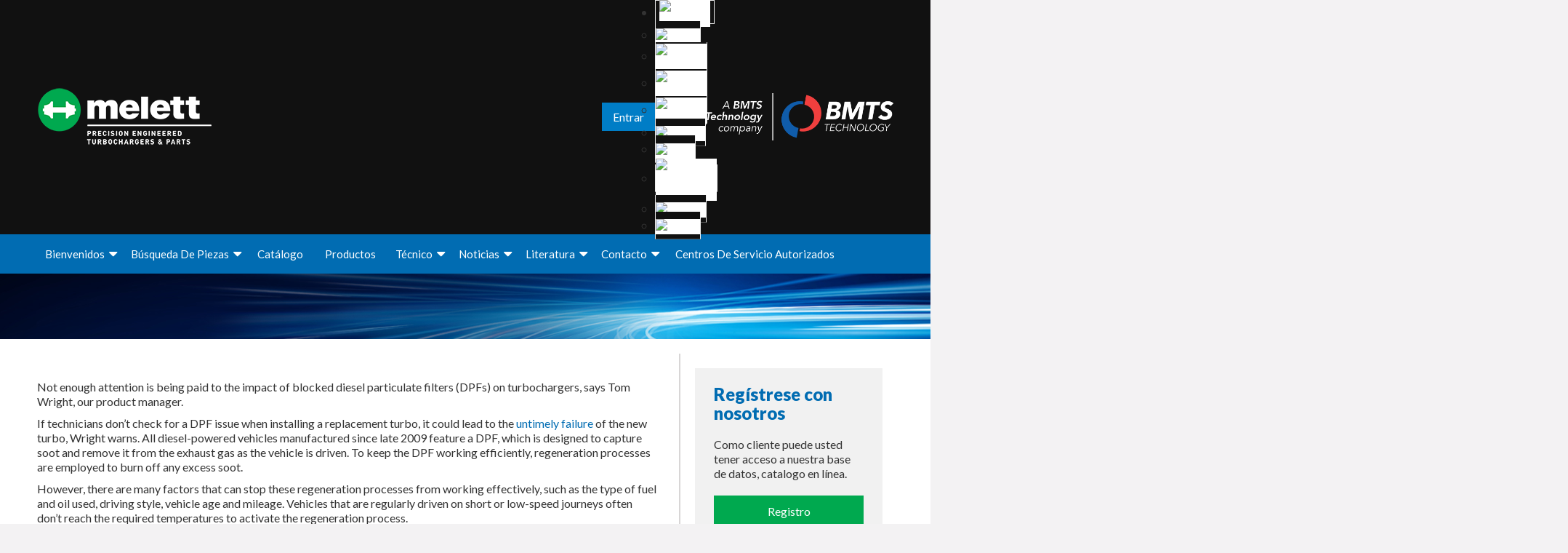

--- FILE ---
content_type: text/html; charset=UTF-8
request_url: https://www.melett.es/technicalarticles-es/melett-blocked-diesel-particulate-filter-turbocharger-damage/
body_size: 36793
content:
<!DOCTYPE html>
<html lang="es-ES" class="no-js">
<head>
            <script nonce="58cDphyxZ42WYJAr6nLlOg==" id="meletttheme-modules-import-map" type="importmap">{"imports":{"MelettToastie": "https://www.melett.es/wp-content/themes/meletttheme/assets/scripts/components/MelettToastie.js?v=1751018261","MelettBasketWidget": "https://www.melett.es/wp-content/themes/meletttheme/assets/scripts/components/MelettBasketWidget.js?v=1695228330","MelettNotice": "https://www.melett.es/wp-content/themes/meletttheme/assets/scripts/components/MelettNotice.js?v=1768914818","MelettSearch": "https://www.melett.es/wp-content/themes/meletttheme/assets/scripts/components/MelettSearch.js?v=1768914818","MelettSelect": "https://www.melett.es/wp-content/themes/meletttheme/assets/scripts/components/MelettSelect.js?v=1695228330","MelettForm": "https://www.melett.es/wp-content/themes/meletttheme/assets/scripts/components/MelettForm.js?v=1741773405","MelettProduct": "https://www.melett.es/wp-content/themes/meletttheme/assets/scripts/components/MelettProduct.js?v=1749222701","MelettWPMLModal": "https://www.melett.es/wp-content/themes/meletttheme/assets/scripts/components/MelettWPMLModal.js?v=1704965515","MelettTextSelect": "https://www.melett.es/wp-content/themes/meletttheme/assets/scripts/components/MelettTextSelect.js?v=1768914818","MelettQuickAdd": "https://www.melett.es/wp-content/themes/meletttheme/assets/scripts/components/MelettQuickAdd.js?v=1768914818","MelettSlider": "https://www.melett.es/wp-content/themes/meletttheme/assets/scripts/components/MelettSlider.js?v=1725463970","MelettBasketActionsForm": "https://www.melett.es/wp-content/themes/meletttheme/assets/scripts/components/MelettBasketActionsForm.js?v=1751018261","GDPRModal": "https://www.melett.es/wp-content/themes/meletttheme/assets/scripts/GDPRModal.js?v=1709717392","analytics/definitions": "https://www.melett.es/wp-content/themes/meletttheme/assets/scripts/google-analytics/definitions.js?v=1746546349","analytics/productLink": "https://www.melett.es/wp-content/themes/meletttheme/assets/scripts/google-analytics/gtmProductLink.js?v=1724859336","analytics/selectItem": "https://www.melett.es/wp-content/themes/meletttheme/assets/scripts/google-analytics/gtmSelectItem.js?v=1724859336","analytics/selectPromotion": "https://www.melett.es/wp-content/themes/meletttheme/assets/scripts/google-analytics/gtmSelectPromotion.js?v=1707295720","analytics/error": "https://www.melett.es/wp-content/themes/meletttheme/assets/scripts/google-analytics/gtmError.js?v=1741773405","analytics/viewItem": "https://www.melett.es/wp-content/themes/meletttheme/assets/scripts/google-analytics/gtmViewItem.js?v=1724859336","analytics/viewItemList": "https://www.melett.es/wp-content/themes/meletttheme/assets/scripts/google-analytics/gtmViewItemList.js?v=1724859336","analytics/masterPricingView": "https://www.melett.es/wp-content/themes/meletttheme/assets/scripts/google-analytics/gtmMasterPricingView.js?v=1706176021","analytics/addToCart": "https://www.melett.es/wp-content/themes/meletttheme/assets/scripts/google-analytics/gtmAddToCart.js?v=1744299760","analytics/partnerSelect": "https://www.melett.es/wp-content/themes/meletttheme/assets/scripts/google-analytics/gtmMelettPartners.js?v=1737623684","analytics/removeFromCart": "https://www.melett.es/wp-content/themes/meletttheme/assets/scripts/google-analytics/gtmRemoveFromCart.js?v=1744299760","analytics/beginCheckout": "https://www.melett.es/wp-content/themes/meletttheme/assets/scripts/google-analytics/gtmBeginCheckout.js?v=1724859336","analytics/search": "https://www.melett.es/wp-content/themes/meletttheme/assets/scripts/google-analytics/gtmSearch.js?v=1695228330","analytics/setConsent": "https://www.melett.es/wp-content/themes/meletttheme/assets/scripts/google-analytics/setConsent.js?v=1709717392","analytics/placeOrder": "https://www.melett.es/wp-content/themes/meletttheme/assets/scripts/google-analytics/gtmPlaceOrder.js?v=1724859336","analytics/subscribe": "https://www.melett.es/wp-content/themes/meletttheme/assets/scripts/google-analytics/gtmSubscribe.js?v=1695228330","analytics/viewBasket": "https://www.melett.es/wp-content/themes/meletttheme/assets/scripts/google-analytics/gtmViewBasket.js?v=1724859336","analytics/viewPromotion": "https://www.melett.es/wp-content/themes/meletttheme/assets/scripts/google-analytics/gtmViewPromotion.js?v=1724859336","analytics/addToQuote": "https://www.melett.es/wp-content/themes/meletttheme/assets/scripts/google-analytics/gtmAddToQuote.js?v=1746546349","analytics/removeFromQuote": "https://www.melett.es/wp-content/themes/meletttheme/assets/scripts/google-analytics/gtmRemoveFromQuote.js?v=1746546349","analytics/confirmQuote": "https://www.melett.es/wp-content/themes/meletttheme/assets/scripts/google-analytics/gtmConfirmQuote.js?v=1746546349","helpers/obj": "https://www.melett.es/wp-content/themes/meletttheme/assets/scripts/helpers/obj.js?v=1741773405","helpers/basketPageScript": "https://www.melett.es/wp-content/themes/meletttheme/assets/scripts/helpers/basketPageScript.js?v=1767691386","helpers/symbolToCurrency": "https://www.melett.es/wp-content/themes/meletttheme/assets/scripts/helpers/symbolToCurrency.js?v=1709717392","helpers/currencyToSymbol": "https://www.melett.es/wp-content/themes/meletttheme/assets/scripts/helpers/currencyToSymbol.js?v=1709717392","helpers/deepFreeze": "https://www.melett.es/wp-content/themes/meletttheme/assets/scripts/helpers/deepFreeze.js?v=1744299760","helpers/formatPrice": "https://www.melett.es/wp-content/themes/meletttheme/assets/scripts/helpers/formatPrice.js?v=1744299760","helpers/getQVar": "https://www.melett.es/wp-content/themes/meletttheme/assets/scripts/helpers/getQVar.js?v=1695228330","helpers/setQVar": "https://www.melett.es/wp-content/themes/meletttheme/assets/scripts/helpers/setQVar.js?v=1700757709","helpers/deleteQVar": "https://www.melett.es/wp-content/themes/meletttheme/assets/scripts/helpers/deleteQVar.js?v=1695228330","helpers/logout": "https://www.melett.es/wp-content/themes/meletttheme/assets/scripts/helpers/logout.js?v=1707124137","helpers/cookie": "https://www.melett.es/wp-content/themes/meletttheme/assets/scripts/helpers/cookie.js?v=1695228330","helpers/slugifyStr": "https://www.melett.es/wp-content/themes/meletttheme/assets/scripts/helpers/slugifyStr.js?v=1695228330","helpers/sleep": "https://www.melett.es/wp-content/themes/meletttheme/assets/scripts/helpers/sleep.js?v=1695228330","helpers/productPopup": "https://www.melett.es/wp-content/themes/meletttheme/assets/scripts/helpers/productPopup.js?v=1768914818","helpers/serverData": "https://www.melett.es/wp-content/themes/meletttheme/assets/scripts/helpers/serverData.js?v=1768914818","helpers/presentSlug": "https://www.melett.es/wp-content/themes/meletttheme/assets/scripts/helpers/presentSlug.js?v=1724859336","helpers/formatStockCode": "https://www.melett.es/wp-content/themes/meletttheme/assets/scripts/helpers/formatStockCode.js?v=1744299760","helpers/getSplideArgs": "https://www.melett.es/wp-content/themes/meletttheme/assets/scripts/helpers/getSplideArgs.js?v=1749222701","helpers/isEnterKey": "https://www.melett.es/wp-content/themes/meletttheme/assets/scripts/helpers/isEnterKey.js?v=1695228330","helpers/turboTipsArticles": "https://www.melett.es/wp-content/themes/meletttheme/assets/scripts/helpers/turboTipsArticles.js?v=1695228330","helpers/getCurrency": "https://www.melett.es/wp-content/themes/meletttheme/assets/scripts/helpers/getCurrency.js?v=1695228330","helpers/recaptchaInit": "https://www.melett.es/wp-content/themes/meletttheme/assets/scripts/helpers/recaptchaInit.js?v=1698685537","helpers/loadSliders": "https://www.melett.es/wp-content/themes/meletttheme/assets/scripts/helpers/loadSliders.js?v=1768914818","helpers/filterFunction": "https://www.melett.es/wp-content/themes/meletttheme/assets/scripts/helpers/filterFunction.js?v=1768914818","helpers/loginPopupTriggers": "https://www.melett.es/wp-content/themes/meletttheme/assets/scripts/helpers/loginPopupTriggers.js?v=1700757709","helpers/sanitiseStockCode": "https://www.melett.es/wp-content/themes/meletttheme/assets/scripts/helpers/sanitiseStockCode.js?v=1744299760","basket/BasketHandler": "https://www.melett.es/wp-content/themes/meletttheme/assets/scripts/shopping-basket/Basket.js?v=1768579624","basket/Quote": "https://www.melett.es/wp-content/themes/meletttheme/assets/scripts/shopping-basket/Quote.js?v=1746546349","basket/getTime": "https://www.melett.es/wp-content/themes/meletttheme/assets/scripts/shopping-basket/getTime.js?v=1695228330","basket/checkTimeBXT": "https://www.melett.es/wp-content/themes/meletttheme/assets/scripts/shopping-basket/checkTimeBXT.js?v=1724859336","basket/checkTimeMNA": "https://www.melett.es/wp-content/themes/meletttheme/assets/scripts/shopping-basket/checkTimeMNA.js?v=1701362432"}}</script>
            <link rel="shortcut icon" href="/wp-content/uploads//2018/01/cropped-Melett-Green-rounel-32x32.png" />
    <meta charset="UTF-8">
    <meta name="viewport" content="width=device-width, initial-scale=1.0">
        <link rel="stylesheet" href="/wp-content/themes/meletttheme/css/datatables.min.css" media="all" />
    <link rel="stylesheet" href="/wp-content/themes/meletttheme/css/fixedColumns.dataTables.css" media="all" />
    <link rel="stylesheet" href="/wp-content/themes/meletttheme/bootstrap/css/bootstrap.min.css" media="all" />
    <title>Melett warns of how a blocked diesel particulate filter can damage a turbo</title>
<meta name='robots' content='max-image-preview:large' />
<link rel="alternate" hreflang="en" href="https://www.melett.com/technicalarticles/melett-blocked-diesel-particulate-filter-turbocharger-damage/" />
<link rel="alternate" hreflang="fr" href="https://www.melett.fr/technicalarticles-fr/melett-blocked-diesel-particulate-filter-turbocharger-damage/" />
<link rel="alternate" hreflang="de" href="https://www.melett.de/technicalarticles-de/melett-blocked-diesel-particulate-filter-turbocharger-damage/" />
<link rel="alternate" hreflang="it" href="https://www.melett.it/technicalarticles-it/melett-blocked-diesel-particulate-filter-turbocharger-damage/" />
<link rel="alternate" hreflang="pl" href="https://www.melett.pl/technicalarticles-pl/melett-blocked-diesel-particulate-filter-turbocharger-damage/" />
<link rel="alternate" hreflang="ru" href="https://www.melett.com.ru/technicalarticles-ru/melett-blocked-diesel-particulate-filter-turbocharger-damage/" />
<link rel="alternate" hreflang="pt-pt" href="https://www.melett.com.pt/technicalarticles-pt/melett-blocked-diesel-particulate-filter-turbocharger-damage/" />
<link rel="alternate" hreflang="es" href="https://www.melett.es/technicalarticles-es/melett-blocked-diesel-particulate-filter-turbocharger-damage/" />
<link rel="alternate" hreflang="el" href="https://www.melett.gr/technicalarticles-gr/melett-blocked-diesel-particulate-filter-turbocharger-damage/" />
<link rel="alternate" hreflang="tr" href="https://www.melett.com.tr/technicalarticles-tr/melett-blocked-diesel-particulate-filter-turbocharger-damage/" />
<link rel="alternate" hreflang="x-default" href="https://www.melett.com/technicalarticles/melett-blocked-diesel-particulate-filter-turbocharger-damage/" />

<!-- This site is optimized with the Yoast SEO Premium plugin v7.5.1 - https://yoast.com/wordpress/plugins/seo/ -->
<meta name="description" content="All diesel-powered vehicles manufactured since late 2009 feature a DPF, which is designed to capture soot and remove it from the exhaust gas as the vehicle is driven. To keep the DPF working efficiently, regeneration processes are employed to burn off any excess soot."/>
<link rel="canonical" href="https://www.melett.es/technicalarticles-es/melett-blocked-diesel-particulate-filter-turbocharger-damage/" />
<script nonce="58cDphyxZ42WYJAr6nLlOg==" type='application/ld+json'>{"@context":"https:\/\/schema.org","@type":"Organization","url":"https:\/\/www.melett.es\/","sameAs":["https:\/\/www.linkedin.com\/company\/melett-ltd\/"],"@id":"https:\/\/www.melett.es\/#organization","name":"Melett Ltd","logo":"http:\/\/www.melett.com\/wp-content\/uploads\/2016\/12\/melett_small_normal_logo.png"}</script>
<!-- / Yoast SEO Premium plugin. -->

<link rel='dns-prefetch' href='//www.melett.com' />
<link rel='dns-prefetch' href='//www.google.com' />
<link rel='dns-prefetch' href='//cdn.jsdelivr.net' />
<link rel='dns-prefetch' href='//fonts.googleapis.com' />
<link rel='dns-prefetch' href='//www.googletagmanager.com' />
<link rel="alternate" type="application/rss+xml" title="Melett Ltd &raquo; Feed" href="https://www.melett.es/feed/" />
<link rel="alternate" title="oEmbed (JSON)" type="application/json+oembed" href="https://www.melett.es/wp-json/oembed/1.0/embed?url=https%3A%2F%2Fwww.melett.es%2Ftechnicalarticles-es%2Fmelett-blocked-diesel-particulate-filter-turbocharger-damage%2F" />
<link rel="alternate" title="oEmbed (XML)" type="text/xml+oembed" href="https://www.melett.es/wp-json/oembed/1.0/embed?url=https%3A%2F%2Fwww.melett.es%2Ftechnicalarticles-es%2Fmelett-blocked-diesel-particulate-filter-turbocharger-damage%2F&#038;format=xml" />
<style id='wp-img-auto-sizes-contain-inline-css' type='text/css'>
img:is([sizes=auto i],[sizes^="auto," i]){contain-intrinsic-size:3000px 1500px}
/*# sourceURL=wp-img-auto-sizes-contain-inline-css */
</style>
<style id='wp-emoji-styles-inline-css' type='text/css'>

	img.wp-smiley, img.emoji {
		display: inline !important;
		border: none !important;
		box-shadow: none !important;
		height: 1em !important;
		width: 1em !important;
		margin: 0 0.07em !important;
		vertical-align: -0.1em !important;
		background: none !important;
		padding: 0 !important;
	}
/*# sourceURL=wp-emoji-styles-inline-css */
</style>
<link rel='stylesheet' id='wp-block-library-css' href='https://www.melett.es/wp-includes/css/dist/block-library/style.min.css?ver=6.9' type='text/css' media='all' />
<style id='global-styles-inline-css' type='text/css'>
:root{--wp--preset--aspect-ratio--square: 1;--wp--preset--aspect-ratio--4-3: 4/3;--wp--preset--aspect-ratio--3-4: 3/4;--wp--preset--aspect-ratio--3-2: 3/2;--wp--preset--aspect-ratio--2-3: 2/3;--wp--preset--aspect-ratio--16-9: 16/9;--wp--preset--aspect-ratio--9-16: 9/16;--wp--preset--color--black: #000000;--wp--preset--color--cyan-bluish-gray: #abb8c3;--wp--preset--color--white: #ffffff;--wp--preset--color--pale-pink: #f78da7;--wp--preset--color--vivid-red: #cf2e2e;--wp--preset--color--luminous-vivid-orange: #ff6900;--wp--preset--color--luminous-vivid-amber: #fcb900;--wp--preset--color--light-green-cyan: #7bdcb5;--wp--preset--color--vivid-green-cyan: #00d084;--wp--preset--color--pale-cyan-blue: #8ed1fc;--wp--preset--color--vivid-cyan-blue: #0693e3;--wp--preset--color--vivid-purple: #9b51e0;--wp--preset--gradient--vivid-cyan-blue-to-vivid-purple: linear-gradient(135deg,rgb(6,147,227) 0%,rgb(155,81,224) 100%);--wp--preset--gradient--light-green-cyan-to-vivid-green-cyan: linear-gradient(135deg,rgb(122,220,180) 0%,rgb(0,208,130) 100%);--wp--preset--gradient--luminous-vivid-amber-to-luminous-vivid-orange: linear-gradient(135deg,rgb(252,185,0) 0%,rgb(255,105,0) 100%);--wp--preset--gradient--luminous-vivid-orange-to-vivid-red: linear-gradient(135deg,rgb(255,105,0) 0%,rgb(207,46,46) 100%);--wp--preset--gradient--very-light-gray-to-cyan-bluish-gray: linear-gradient(135deg,rgb(238,238,238) 0%,rgb(169,184,195) 100%);--wp--preset--gradient--cool-to-warm-spectrum: linear-gradient(135deg,rgb(74,234,220) 0%,rgb(151,120,209) 20%,rgb(207,42,186) 40%,rgb(238,44,130) 60%,rgb(251,105,98) 80%,rgb(254,248,76) 100%);--wp--preset--gradient--blush-light-purple: linear-gradient(135deg,rgb(255,206,236) 0%,rgb(152,150,240) 100%);--wp--preset--gradient--blush-bordeaux: linear-gradient(135deg,rgb(254,205,165) 0%,rgb(254,45,45) 50%,rgb(107,0,62) 100%);--wp--preset--gradient--luminous-dusk: linear-gradient(135deg,rgb(255,203,112) 0%,rgb(199,81,192) 50%,rgb(65,88,208) 100%);--wp--preset--gradient--pale-ocean: linear-gradient(135deg,rgb(255,245,203) 0%,rgb(182,227,212) 50%,rgb(51,167,181) 100%);--wp--preset--gradient--electric-grass: linear-gradient(135deg,rgb(202,248,128) 0%,rgb(113,206,126) 100%);--wp--preset--gradient--midnight: linear-gradient(135deg,rgb(2,3,129) 0%,rgb(40,116,252) 100%);--wp--preset--font-size--small: 13px;--wp--preset--font-size--medium: 20px;--wp--preset--font-size--large: 36px;--wp--preset--font-size--x-large: 42px;--wp--preset--spacing--20: 0.44rem;--wp--preset--spacing--30: 0.67rem;--wp--preset--spacing--40: 1rem;--wp--preset--spacing--50: 1.5rem;--wp--preset--spacing--60: 2.25rem;--wp--preset--spacing--70: 3.38rem;--wp--preset--spacing--80: 5.06rem;--wp--preset--shadow--natural: 6px 6px 9px rgba(0, 0, 0, 0.2);--wp--preset--shadow--deep: 12px 12px 50px rgba(0, 0, 0, 0.4);--wp--preset--shadow--sharp: 6px 6px 0px rgba(0, 0, 0, 0.2);--wp--preset--shadow--outlined: 6px 6px 0px -3px rgb(255, 255, 255), 6px 6px rgb(0, 0, 0);--wp--preset--shadow--crisp: 6px 6px 0px rgb(0, 0, 0);}:where(.is-layout-flex){gap: 0.5em;}:where(.is-layout-grid){gap: 0.5em;}body .is-layout-flex{display: flex;}.is-layout-flex{flex-wrap: wrap;align-items: center;}.is-layout-flex > :is(*, div){margin: 0;}body .is-layout-grid{display: grid;}.is-layout-grid > :is(*, div){margin: 0;}:where(.wp-block-columns.is-layout-flex){gap: 2em;}:where(.wp-block-columns.is-layout-grid){gap: 2em;}:where(.wp-block-post-template.is-layout-flex){gap: 1.25em;}:where(.wp-block-post-template.is-layout-grid){gap: 1.25em;}.has-black-color{color: var(--wp--preset--color--black) !important;}.has-cyan-bluish-gray-color{color: var(--wp--preset--color--cyan-bluish-gray) !important;}.has-white-color{color: var(--wp--preset--color--white) !important;}.has-pale-pink-color{color: var(--wp--preset--color--pale-pink) !important;}.has-vivid-red-color{color: var(--wp--preset--color--vivid-red) !important;}.has-luminous-vivid-orange-color{color: var(--wp--preset--color--luminous-vivid-orange) !important;}.has-luminous-vivid-amber-color{color: var(--wp--preset--color--luminous-vivid-amber) !important;}.has-light-green-cyan-color{color: var(--wp--preset--color--light-green-cyan) !important;}.has-vivid-green-cyan-color{color: var(--wp--preset--color--vivid-green-cyan) !important;}.has-pale-cyan-blue-color{color: var(--wp--preset--color--pale-cyan-blue) !important;}.has-vivid-cyan-blue-color{color: var(--wp--preset--color--vivid-cyan-blue) !important;}.has-vivid-purple-color{color: var(--wp--preset--color--vivid-purple) !important;}.has-black-background-color{background-color: var(--wp--preset--color--black) !important;}.has-cyan-bluish-gray-background-color{background-color: var(--wp--preset--color--cyan-bluish-gray) !important;}.has-white-background-color{background-color: var(--wp--preset--color--white) !important;}.has-pale-pink-background-color{background-color: var(--wp--preset--color--pale-pink) !important;}.has-vivid-red-background-color{background-color: var(--wp--preset--color--vivid-red) !important;}.has-luminous-vivid-orange-background-color{background-color: var(--wp--preset--color--luminous-vivid-orange) !important;}.has-luminous-vivid-amber-background-color{background-color: var(--wp--preset--color--luminous-vivid-amber) !important;}.has-light-green-cyan-background-color{background-color: var(--wp--preset--color--light-green-cyan) !important;}.has-vivid-green-cyan-background-color{background-color: var(--wp--preset--color--vivid-green-cyan) !important;}.has-pale-cyan-blue-background-color{background-color: var(--wp--preset--color--pale-cyan-blue) !important;}.has-vivid-cyan-blue-background-color{background-color: var(--wp--preset--color--vivid-cyan-blue) !important;}.has-vivid-purple-background-color{background-color: var(--wp--preset--color--vivid-purple) !important;}.has-black-border-color{border-color: var(--wp--preset--color--black) !important;}.has-cyan-bluish-gray-border-color{border-color: var(--wp--preset--color--cyan-bluish-gray) !important;}.has-white-border-color{border-color: var(--wp--preset--color--white) !important;}.has-pale-pink-border-color{border-color: var(--wp--preset--color--pale-pink) !important;}.has-vivid-red-border-color{border-color: var(--wp--preset--color--vivid-red) !important;}.has-luminous-vivid-orange-border-color{border-color: var(--wp--preset--color--luminous-vivid-orange) !important;}.has-luminous-vivid-amber-border-color{border-color: var(--wp--preset--color--luminous-vivid-amber) !important;}.has-light-green-cyan-border-color{border-color: var(--wp--preset--color--light-green-cyan) !important;}.has-vivid-green-cyan-border-color{border-color: var(--wp--preset--color--vivid-green-cyan) !important;}.has-pale-cyan-blue-border-color{border-color: var(--wp--preset--color--pale-cyan-blue) !important;}.has-vivid-cyan-blue-border-color{border-color: var(--wp--preset--color--vivid-cyan-blue) !important;}.has-vivid-purple-border-color{border-color: var(--wp--preset--color--vivid-purple) !important;}.has-vivid-cyan-blue-to-vivid-purple-gradient-background{background: var(--wp--preset--gradient--vivid-cyan-blue-to-vivid-purple) !important;}.has-light-green-cyan-to-vivid-green-cyan-gradient-background{background: var(--wp--preset--gradient--light-green-cyan-to-vivid-green-cyan) !important;}.has-luminous-vivid-amber-to-luminous-vivid-orange-gradient-background{background: var(--wp--preset--gradient--luminous-vivid-amber-to-luminous-vivid-orange) !important;}.has-luminous-vivid-orange-to-vivid-red-gradient-background{background: var(--wp--preset--gradient--luminous-vivid-orange-to-vivid-red) !important;}.has-very-light-gray-to-cyan-bluish-gray-gradient-background{background: var(--wp--preset--gradient--very-light-gray-to-cyan-bluish-gray) !important;}.has-cool-to-warm-spectrum-gradient-background{background: var(--wp--preset--gradient--cool-to-warm-spectrum) !important;}.has-blush-light-purple-gradient-background{background: var(--wp--preset--gradient--blush-light-purple) !important;}.has-blush-bordeaux-gradient-background{background: var(--wp--preset--gradient--blush-bordeaux) !important;}.has-luminous-dusk-gradient-background{background: var(--wp--preset--gradient--luminous-dusk) !important;}.has-pale-ocean-gradient-background{background: var(--wp--preset--gradient--pale-ocean) !important;}.has-electric-grass-gradient-background{background: var(--wp--preset--gradient--electric-grass) !important;}.has-midnight-gradient-background{background: var(--wp--preset--gradient--midnight) !important;}.has-small-font-size{font-size: var(--wp--preset--font-size--small) !important;}.has-medium-font-size{font-size: var(--wp--preset--font-size--medium) !important;}.has-large-font-size{font-size: var(--wp--preset--font-size--large) !important;}.has-x-large-font-size{font-size: var(--wp--preset--font-size--x-large) !important;}
/*# sourceURL=global-styles-inline-css */
</style>

<style id='classic-theme-styles-inline-css' type='text/css'>
/*! This file is auto-generated */
.wp-block-button__link{color:#fff;background-color:#32373c;border-radius:9999px;box-shadow:none;text-decoration:none;padding:calc(.667em + 2px) calc(1.333em + 2px);font-size:1.125em}.wp-block-file__button{background:#32373c;color:#fff;text-decoration:none}
/*# sourceURL=/wp-includes/css/classic-themes.min.css */
</style>
<link rel='stylesheet' id='lvca-animate-styles-css' href='https://www.melett.es/wp-content/plugins/addons-for-visual-composer/assets/css/animate.css?ver=3.9.4' type='text/css' media='all' />
<link rel='stylesheet' id='lvca-frontend-styles-css' href='https://www.melett.es/wp-content/plugins/addons-for-visual-composer/assets/css/lvca-frontend.css?ver=3.9.4' type='text/css' media='all' />
<link rel='stylesheet' id='lvca-icomoon-styles-css' href='https://www.melett.es/wp-content/plugins/addons-for-visual-composer/assets/css/icomoon.css?ver=3.9.4' type='text/css' media='all' />
<link rel='stylesheet' id='wpml-legacy-dropdown-0-css' href='https://www.melett.es/wp-content/plugins/sitepress-multilingual-cms/templates/language-switchers/legacy-dropdown/style.css?ver=6.9' type='text/css' media='all' />
<link rel='stylesheet' id='wpml-legacy-horizontal-list-0-css' href='https://www.melett.es/wp-content/plugins/sitepress-multilingual-cms/templates/language-switchers/legacy-list-horizontal/style.min.css?ver=1' type='text/css' media='all' />
<link rel='stylesheet' id='lvca-accordion-css' href='https://www.melett.es/wp-content/plugins/addons-for-visual-composer/includes/addons/accordion/css/style.css?ver=3.9.4' type='text/css' media='all' />
<link rel='stylesheet' id='lvca-slick-css' href='https://www.melett.es/wp-content/plugins/addons-for-visual-composer/assets/css/slick.css?ver=3.9.4' type='text/css' media='all' />
<link rel='stylesheet' id='lvca-carousel-css' href='https://www.melett.es/wp-content/plugins/addons-for-visual-composer/includes/addons/carousel/css/style.css?ver=3.9.4' type='text/css' media='all' />
<link rel='stylesheet' id='lvca-posts-carousel-css' href='https://www.melett.es/wp-content/plugins/addons-for-visual-composer/includes/addons/posts-carousel/css/style.css?ver=3.9.4' type='text/css' media='all' />
<link rel='stylesheet' id='meletttheme-fonts-css' href='https://fonts.googleapis.com/css?family=Montserrat%3A400%2C700&#038;subset=latin%2Clatin-ext' type='text/css' media='all' />
<link rel='stylesheet' id='genericons-css' href='https://www.melett.es/wp-content/themes/meletttheme/genericons/genericons.css?ver=6.9' type='text/css' media='all' />
<link rel='stylesheet' id='meletttheme-style-css' href='https://www.melett.es/wp-content/themes/meletttheme/style.css?ver=1768914818' type='text/css' media='all' />
<style id='meletttheme-style-inline-css' type='text/css'>

		/* Custom Page Background Color */
		.site {
			background-color: ;
		}

		mark,
		ins,
		button,
		button[disabled]:hover,
		button[disabled]:focus,
		input[type="button"],
		input[type="button"][disabled]:hover,
		input[type="button"][disabled]:focus,
		input[type="reset"],
		input[type="reset"][disabled]:hover,
		input[type="reset"][disabled]:focus,
		input[type="submit"],
		input[type="submit"][disabled]:hover,
		input[type="submit"][disabled]:focus,
		.menu-toggle.toggled-on,
		.menu-toggle.toggled-on:hover,
		.menu-toggle.toggled-on:focus,
		.pagination .prev,
		.pagination .next,
		.pagination .prev:hover,
		.pagination .prev:focus,
		.pagination .next:hover,
		.pagination .next:focus,
		.pagination .nav-links:before,
		.pagination .nav-links:after,
		.widget_calendar tbody a,
		.widget_calendar tbody a:hover,
		.widget_calendar tbody a:focus,
		.page-links a,
		.page-links a:hover,
		.page-links a:focus {
			color: ;
		}

		@media screen and (min-width: 56.875em) {
			.main-navigation ul ul li {
				background-color: ;
			}

			.main-navigation ul ul:after {
				border-top-color: ;
				border-bottom-color: ;
			}
		}
	
/*# sourceURL=meletttheme-style-inline-css */
</style>
<link rel='stylesheet' id='meletttheme-2019-style-css' href='https://www.melett.es/wp-content/themes/meletttheme/2019.css?ver=1768304737' type='text/css' media='all' />
<link rel='stylesheet' id='melett-main-styles-css' href='https://www.melett.es/wp-content/themes/meletttheme/assets/styles/main.css?ver=260120-131338' type='text/css' media='all' />
<link rel='stylesheet' id='meletttheme-splide-styles-main-css' href='https://www.melett.es/wp-content/themes/meletttheme/node_modules/@splidejs/splide/dist/css/splide.min.css?ver=6.9' type='text/css' media='all' />
<link rel='stylesheet' id='melett-slider-base-css' href='https://cdn.jsdelivr.net/npm/swiper@11/swiper-bundle.min.css?ver=6.9' type='text/css' media='all' />
<link rel='stylesheet' id='meletttheme-fa-brands-css' href='https://www.melett.es/wp-content/themes/meletttheme/node_modules/@fortawesome/fontawesome-free/css/brands.css?ver=6.9' type='text/css' media='all' />
<link rel='stylesheet' id='meletttheme-fawesome-css' href='https://www.melett.es/wp-content/themes/meletttheme/node_modules/@fortawesome/fontawesome-free/css/fontawesome.css?ver=6.9' type='text/css' media='all' />
<link rel='stylesheet' id='meletttheme-fa-solid-css' href='https://www.melett.es/wp-content/themes/meletttheme/node_modules/@fortawesome/fontawesome-free/css/solid.css?ver=6.9' type='text/css' media='all' />
<link rel='stylesheet' id='js_composer_front-css' href='https://www.melett.es/wp-content/plugins/js_composer/assets/css/js_composer.min.css?ver=6.9' type='text/css' media='all' />
<link rel='stylesheet' id='jquery-lazyloadxt-spinner-css-css' href='//www.melett.es/wp-content/plugins/a3-lazy-load/assets/css/jquery.lazyloadxt.spinner.css?ver=6.9' type='text/css' media='all' />
<link rel='stylesheet' id='a3a3_lazy_load-css' href='//www.melett.es/wp-content/uploads/sass/a3_lazy_load.min.css?ver=1720087858' type='text/css' media='all' />
<!--n2css--><!--n2js--><script nonce="58cDphyxZ42WYJAr6nLlOg==" type="text/javascript" id="wpml-cookie-js-extra">
/* <![CDATA[ */
var wpml_cookies = {"wp-wpml_current_language":{"value":"es","expires":1,"path":"/"}};
var wpml_cookies = {"wp-wpml_current_language":{"value":"es","expires":1,"path":"/"}};
//# sourceURL=wpml-cookie-js-extra
/* ]]> */
</script>
<script type="text/javascript" src="https://www.melett.es/wp-content/plugins/sitepress-multilingual-cms/res/js/cookies/language-cookie.js?ver=476000" id="wpml-cookie-js" defer="defer" data-wp-strategy="defer"></script>
<script type="text/javascript" src="https://www.melett.es/wp-includes/js/jquery/jquery.min.js?ver=3.7.1" id="jquery-core-js"></script>
<script type="text/javascript" src="https://www.melett.es/wp-includes/js/jquery/jquery-migrate.min.js?ver=3.4.1" id="jquery-migrate-js"></script>
<script type="text/javascript" src="https://www.melett.es/wp-content/plugins/addons-for-visual-composer/assets/js/jquery.waypoints.min.js?ver=3.9.4" id="lvca-waypoints-js"></script>
<script nonce="58cDphyxZ42WYJAr6nLlOg==" type="text/javascript" id="lvca-frontend-scripts-js-extra">
/* <![CDATA[ */
var lvca_settings = {"mobile_width":"780","custom_css":""};
//# sourceURL=lvca-frontend-scripts-js-extra
/* ]]> */
</script>
<script type="text/javascript" src="https://www.melett.es/wp-content/plugins/addons-for-visual-composer/assets/js/lvca-frontend.min.js?ver=3.9.4" id="lvca-frontend-scripts-js"></script>
<script type="text/javascript" src="https://www.melett.es/wp-content/plugins/sitepress-multilingual-cms/templates/language-switchers/legacy-dropdown/script.js?ver=6.9" id="wpml-legacy-dropdown-0-js"></script>
<script type="text/javascript" src="https://www.melett.es/wp-content/plugins/addons-for-visual-composer/includes/addons/accordion/js/accordion.min.js?ver=3.9.4" id="lvca-accordion-js"></script>
<script type="text/javascript" src="https://www.melett.es/wp-content/plugins/addons-for-visual-composer/assets/js/slick.min.js?ver=3.9.4" id="lvca-slick-carousel-js"></script>
<script type="text/javascript" src="https://www.melett.es/wp-content/plugins/addons-for-visual-composer/includes/addons/posts-carousel/js/posts-carousel.min.js?ver=3.9.4" id="lvca-post-carousel-js"></script>
<script type="text/javascript" src="https://www.melett.es/wp-content/themes/meletttheme/assets/scripts/helpers/bootstrapData.js" id="meletttheme-bootstrap-data-js"></script>
<script type="text/javascript" src="https://www.melett.es/wp-content/themes/meletttheme/js/html5.js?ver=6.9" id="meletttheme-html5-js"></script>
<script type="text/javascript" src="https://www.google.com/recaptcha/api.js?render=6LfzdY4bAAAAAHX5Ywa74RNiKi2l1rOwueRuobBA&amp;ver=6.9" id="meletttheme-recaptcha-api-js"></script>
<script type="text/javascript" src="https://www.melett.es/wp-content/themes/meletttheme/node_modules/@splidejs/splide/dist/js/splide.min.js?ver=6.9" id="meletttheme-splide-scripts-main-js"></script>
<script type="text/javascript" src="https://cdn.jsdelivr.net/npm/swiper@11/swiper-bundle.min.js?ver=6.9" id="melett-slider-base-js"></script>
<script type="text/javascript" src="https://www.melett.es/wp-content/themes/meletttheme/js/jquery.humanTyping.min.js?ver=6.9" id="meletttheme-human-typing-js"></script>
<script type="text/javascript" src="https://www.melett.es/wp-content/themes/meletttheme/assets/scripts/helpers/mttGlobal.js" id="meletttheme-mtt-global-js"></script>
<script type="module" type="text/javascript" src="https://www.melett.es/wp-content/themes/meletttheme/assets/scripts/header-main.js?ver=1768914818" id="meletttheme-m-header-main-js"></script>
<script type="module" type="text/javascript" src="https://www.melett.es/wp-content/themes/meletttheme/assets/scripts/layout/footer.js?ver=1695228330" id="meletttheme-m-footer-js"></script>
<script type="module" type="text/javascript" src="https://www.melett.es/wp-content/themes/meletttheme/assets/scripts/forms/login.js?ver=1768914818" id="meletttheme-m-login-forms-js"></script>
<script type="module" type="text/javascript" src="https://www.melett.es/wp-content/themes/meletttheme/assets/scripts/pages/contact.js?ver=1769602585" id="meletttheme-m-contact-js"></script>
<script type="text/javascript" src="https://www.melett.es/wp-content/themes/meletttheme/js/jquery.bxSlider.min.js?ver=6.9" id="meletttheme-box-slider-js"></script>
<script nonce="58cDphyxZ42WYJAr6nLlOg==" type="text/javascript" id="wpml-xdomain-data-js-extra">
/* <![CDATA[ */
var wpml_xdomain_data = {"css_selector":"wpml-ls-item","ajax_url":"https://www.melett.es/wp-admin/admin-ajax.php","current_lang":"es","_nonce":"dfe48d2ae5"};
//# sourceURL=wpml-xdomain-data-js-extra
/* ]]> */
</script>
<script type="text/javascript" src="https://www.melett.es/wp-content/plugins/sitepress-multilingual-cms/res/js/xdomain-data.js?ver=6.9" id="wpml-xdomain-data-js" defer="defer" data-wp-strategy="defer"></script>
<script nonce="58cDphyxZ42WYJAr6nLlOg=="></script><link rel="https://api.w.org/" href="https://www.melett.es/wp-json/" /><link rel="alternate" title="JSON" type="application/json" href="https://www.melett.es/wp-json/wp/v2/posts/100125" /><link rel="EditURI" type="application/rsd+xml" title="RSD" href="https://www.melett.es/xmlrpc.php?rsd" />

<link rel='shortlink' href='https://www.melett.es/?p=100125' />
        <script nonce="58cDphyxZ42WYJAr6nLlOg==" type="text/javascript">
            (function () {
                window.lvca_fs = {can_use_premium_code: false};
            })();
        </script>
        <meta name="generator" content="WPML ver:4.7.6 stt:1,4,3,13,27,41,42,46,2,54;" />
<meta name="generator" content="Site Kit by Google 1.170.0" /><meta name="generator" content="Powered by WPBakery Page Builder - drag and drop page builder for WordPress."/>
	<style type="text/css" id="meletttheme-header-css">
		.site-branding {
			margin: 0 auto 0 0;
		}

		.site-branding .site-title,
		.site-description {
			clip: rect(1px, 1px, 1px, 1px);
			position: absolute;
		}
	</style>
	<style type="text/css" id="custom-background-css">
body.custom-background { background-color: #f3f2f3; }
</style>
	
<!-- Fragmento de código de Google Tag Manager añadido por Site Kit -->
<script nonce="58cDphyxZ42WYJAr6nLlOg==" type="text/javascript">
/* <![CDATA[ */

			( function( w, d, s, l, i ) {
				w[l] = w[l] || [];
				w[l].push( {'gtm.start': new Date().getTime(), event: 'gtm.js'} );
				var f = d.getElementsByTagName( s )[0],
					j = d.createElement( s ), dl = l != 'dataLayer' ? '&l=' + l : '';
				j.async = true;
				j.src = 'https://www.googletagmanager.com/gtm.js?id=' + i + dl;
				f.parentNode.insertBefore( j, f );
			} )( window, document, 'script', 'dataLayer', 'GTM-KG6X8DC' );
			
/* ]]> */
</script>

<!-- Final del fragmento de código de Google Tag Manager añadido por Site Kit -->
<link rel="icon" href="https://www.melett.es/wp-content/uploads/2018/01/cropped-Melett-Green-rounel-32x32.png" sizes="32x32" />
<link rel="icon" href="https://www.melett.es/wp-content/uploads/2018/01/cropped-Melett-Green-rounel-192x192.png" sizes="192x192" />
<link rel="apple-touch-icon" href="https://www.melett.es/wp-content/uploads/2018/01/cropped-Melett-Green-rounel-180x180.png" />
<meta name="msapplication-TileImage" content="https://www.melett.es/wp-content/uploads/2018/01/cropped-Melett-Green-rounel-270x270.png" />
		<style type="text/css" id="wp-custom-css">
			.product-range-col-min .vc_column-inner div.wpb_wrapper {
	min-height: 300px
}


#toprightheader .melett-search-form-container {
    display: flex;
    align-items: center;
}

#toprightheader .melett-search-form-container .melett-search-form {
    width: 100%;
		flex-wrap: nowrap;
}

#toprightheader .melett-search-form-container .ajax-results-container {
    top: 100%;
	  font-size: 14px;
    text-align: left;
}


#oil-feed-pipes-feb-2023 .popup-content {
    background: linear-gradient(0deg, rgba(0, 169, 79, 0.8), rgba(0, 169, 79, 0.5)), url(/wp-content/uploads//2019/06/Full-turbo-3.jpg);
    background-size: cover;
    color: #fff;
    text-align: center
}

#oil-feed-pipes-feb-2023 .popup-header,
#oil-feed-pipes-feb-2023 .popup-footer
{
    background: none;
    text-align: center;
}
#oil-feed-pipes-feb-2023 .notice-cta-area {
    justify-content: center;
    
}

#oil-feed-pipes-feb-2023 .popup-main-content-container {
    padding: 0 50px;
}


footer #cta-banner {
  display: none !important;
}



#sliderContainerproductRangeSlide .slick-slide {
    display: flex;
    height: 400px;
}

#sliderContainerproductRangeSlide .slidercontainer {
    min-height: 100%;
    display: flex;
    align-content: center;
}

#sliderContainerproductRangeSlide .slick-track {
    height: 400px;
    overflow: hidden;
}

#sliderContainerproductRangeSlide a.productRangeSlideBackground {
    display: flex !important;
    flex-direction: column;
    justify-content: center;
    height: 400px;
}




#turboTipArticles .search-form,
#turboTipArticles #technicalpageform {
    display: flex;
    z-index: 999999;
}

#turboTipArticles form input.search {
    display: flex;
    
}

#turboTipArticles  #technicalpagebutton {
    height: 100%;
}



#turboTipArticles #dropdownTechnicalPages {
    
}

#homepageContentSurround #turboTipsandRegister {
    position: relative;
    z-index: 1;
}

#melettNewsHomepage .slidercontainer {
    display: flex !important;
    flex-direction: column;
    height: 100%
}

#melettNewsHomepage .slidercontainer .LatestTechText,
#melettNewsHomepage .slidercontainer .LatestIndustryText,
#melettNewsHomepage .slidercontainer .LatestNewsText {
    flex: 1 !important;
    display: flex;
    flex-direction: column;
    justify-content: space-between
}


#melettNewsHomepage .slidercontainer .LatestTechText p,
#melettNewsHomepage .slidercontainer .LatestIndustryText p,
#melettNewsHomepage .slidercontainer .LatestNewsText p {
    display: none;
}

#melettNewsHomepage .slidercontainer .LatestTechImage *,
#melettNewsHomepage .slidercontainer .LatestIndustryImage *,
#melettNewsHomepage .slidercontainer .LatestNewsImage * {
    height: 100%;
}

@media screen and (min-width: 992px) {
	#LatestNewsPost,
	#LatestTechArticles,
	#LatestIndustryArticles {
			height: 600px;
	}
}

#melettNewsHomepage .CustomClick {
    text-align: right;
}

#melett-poland-opening-hours-may-2023 {
	text-align: center;
}














#master-pricing-gallery-container {
  margin: 0;
}
#master-pricing-gallery-container img {
  height: 100%;
  width: 100%;
  object-fit: contain;
}

#expand-gallery {
  background-color: transparent;
  color: #016cb2;
  border: none;
}
#expand-gallery::before {
  font: normal normal normal 40px/1 FontAwesome;
  color: inherit;
  vertical-align: middle;
  content: "\f00e";
}

#master-pricing-gallery-container {
  position: relative;
}
#master-pricing-gallery-container #expand-gallery {
  position: absolute;
  bottom: 10px;
  right: 10px;
}

#master-pricing-gallery-popup {
  margin: 0;
}
#master-pricing-gallery-popup .splide {
  max-width: unset !important;
}
#master-pricing-gallery-popup img {
  width: 100%;
  object-fit: contain;
}
#master-pricing-gallery-popup .popup-content {
  max-height: unset;
  height: 80vh;
  width: 80vh;
}
#master-pricing-gallery-popup .popup-content .popup-body {
  height: 100%;
}

#master-pricing-content-container {
  padding-top: 20px;
  padding-bottom: 20px;
  /****************************************
  * Stock
  *****************************************/
}
#master-pricing-content-container #master-pricing-alerts-section {
  min-height: 80px;
}
#master-pricing-content-container #product-master-pricing-section {
  display: flex;
}
#master-pricing-content-container #product-master-pricing-section #productfoundpricing {
  display: flex;
  flex-direction: column;
  justify-content: space-between;
}
#master-pricing-content-container #productdetail {
  /**********************************************
  * Basket Quantity & Actions
  ***********************************************/
}
#master-pricing-content-container #productdetail .detail {
  width: 100%;
  display: flex;
  margin: 0;
}
#master-pricing-content-container #productdetail .detail:last-of-type {
  margin-bottom: 20px;
}
#master-pricing-content-container #productdetail .detail .detail-label {
  flex: 30%;
}
#master-pricing-content-container #productdetail .detail .detail-value {
  flex: 70%;
}
#master-pricing-content-container #productdetail .master-pricing-basket-actions-container .form-group {
  display: flex;
  align-items: stretch;
  align-content: stretch;
  justify-content: space-between;
}
#master-pricing-content-container #productdetail .master-pricing-basket-actions-container .form-group .form-group-sect {
  display: flex;
  flex: auto;
}
#master-pricing-content-container #productdetail .master-pricing-basket-actions-container .form-group .form-group-sect.quantity-group-sect {
  flex: 30%;
}
#master-pricing-content-container #productdetail .master-pricing-basket-actions-container .form-group .form-group-sect.quantity-group-sect .input-group-addon,
#master-pricing-content-container #productdetail .master-pricing-basket-actions-container .form-group .form-group-sect.quantity-group-sect #Quantity {
  border-radius: 0;
}
#master-pricing-content-container #productdetail .master-pricing-basket-actions-container .form-group .form-group-sect.basket-actions-sect {
  gap: 10px;
  flex: 70%;
}
#master-pricing-content-container #productdetail .master-pricing-basket-actions-container .form-group .form-group-sect.basket-actions-sect .basket-action-container {
  position: relative;
}
#master-pricing-content-container #productdetail .master-pricing-basket-actions-container .form-group .form-group-sect.basket-actions-sect .basket-action-container .btn {
  height: 100%;
  width: 100%;
}
#master-pricing-content-container #productdetail .master-pricing-basket-actions-container .form-group .form-group-sect.basket-actions-sect .basket-action-container .spinner-container {
  position: absolute;
  top: 0;
  right: 0;
  bottom: 0;
  left: 0;
  display: flex;
  align-items: center;
  justify-content: center;
}
#master-pricing-content-container #productdetail .master-pricing-basket-actions-container .form-group .input-group-addon {
  display: flex;
  align-items: center;
  height: auto;
  width: 50px;
  justify-content: center;
}
#master-pricing-content-container #productdetail .master-pricing-basket-actions-container .form-group #Quantity {
  flex-shrink: 2;
  display: block;
  height: auto;
  max-width: 100%;
  flex-grow: 1;
  justify-content: center;
}
#master-pricing-content-container #productdetail .master-pricing-basket-actions-container .form-group .btn-primary {
  flex: 40%;
  margin: 0;
  border: none;
  flex-grow: 1;
  display: flex;
  align-content: center;
  justify-content: center;
  flex-wrap: wrap;
}
#master-pricing-content-container #productdetail .master-pricing-basket-actions-container .form-group .btn-primary:not(:last-of-type) {
  margin-right: 10px;
}
#master-pricing-content-container .stock-prepend-container {
  display: flex;
  padding: 0 0 20px 0;
  border-bottom: 2px solid #ddd;
}
#master-pricing-content-container .stock-prepend-container .subsect:first-of-type {
  flex: 30%;
  padding-right: 10px;
}
#master-pricing-content-container .stock-prepend-container .subsect:last-of-type {
  flex: 70%;
}
#master-pricing-content-container .stock-prepend-container.newinstock-container .stock-prepend-newinstock {
  border-color: #01aa4f;
  color: #01aa4f;
}
#master-pricing-content-container .stock-prepend-container.newinstock-container .stock-prepend-newinstock .icon:before {
  content: "\f00c";
}
#master-pricing-content-container .stock-prepend-container.newlowstock-container .stock-prepend-newlowstock {
  border-color: #f77f1c;
  color: #f77f1c;
}
#master-pricing-content-container .stock-prepend-container.newlowstock-container .stock-prepend-newlowstock .icon:before {
  content: "\f06a";
}
#master-pricing-content-container .stock-prepend-container.newoutstock-container .stock-prepend-newoutstock {
  border-color: #f71c1c;
  color: #f71c1c;
}
#master-pricing-content-container .stock-prepend-container.newoutstock-container .stock-prepend-newoutstock .icon:before {
  content: "\f057";
}
#master-pricing-content-container .stock-prepend-container .stock-prepend {
  display: inline-flex;
  font-size: 0;
  white-space: nowrap;
  clear: both;
  border-width: 1px;
  border-style: solid;
  width: 100%;
}
#master-pricing-content-container .stock-prepend-container .stock-prepend .icon-container {
  color: inherit;
  border: none;
  margin: 0 0;
  height: 32px;
  width: 32px;
  padding: 0;
  float: none;
}
#master-pricing-content-container .stock-prepend-container .stock-prepend .icon-container .icon:before {
  font: normal normal normal 16px/1 FontAwesome;
  top: 7px;
  left: 10px;
  position: relative;
  color: inherit;
  vertical-align: middle;
}
#master-pricing-content-container .stock-prepend-container .stock-prepend .stock-prepend-text {
  border: none;
  font-size: 14px;
  line-height: 13px;
  padding: 8px 10px 8px 0;
  display: inline-flex;
  align-items: center;
  font-family: arial;
  color: inherit;
  float: none;
}
#master-pricing-content-container .melett-search-form-container {
  width: 100%;
  max-width: unset;
  padding-top: 20px;
}
#master-pricing-content-container .melett-search-form-container .melett-search-form {
  background-color: #e4f0f6;
  border-color: #eef5f8;
}
#master-pricing-content-container .melett-search-form-container .melett-search-form.form-in-focus .search-field,
#master-pricing-content-container .melett-search-form-container .melett-search-form.form-in-focus .submit {
  border-color: #666;
  color: #666;
}
#master-pricing-content-container .melett-search-form-container .melett-search-form.form-in-focus .submit:before {
  color: #666;
}

@media screen and (min-width: 1191px) {
  #master-pricing-content-container #product-master-pricing-section #productfoundpricing {
    flex: 60%;
    padding-right: 20px;
  }
  #master-pricing-content-container #product-master-pricing-section #master-pricing-gallery-container {
    flex: 40%;
    border-left: 2px solid #ddd;
    margin: 0;
    padding-left: 20px;
  }
  #master-pricing-content-container #mobile-search-container {
    display: none;
  }
}
@media screen and (max-width: 1190px) {
  #master-pricing-content-container #product-master-pricing-section {
    flex-direction: column;
  }
  #master-pricing-content-container #product-master-pricing-section #master-pricing-gallery-container {
    padding-top: 20px;
    margin-bottom: 20px;
    padding-bottom: 20px;
    border-bottom: 2px dotted #ddd;
  }
  #master-pricing-content-container #product-master-pricing-section #productfoundpricing .melett-search-form-container {
    display: none;
  }
  #master-pricing-content-container #product-master-pricing-section #productfoundpricing,
  #master-pricing-content-container #product-master-pricing-section #master-pricing-gallery-container {
    flex: 100%;
  }
  #master-pricing-content-container #expand-gallery {
    display: none;
  }
}
@media screen and (min-width: 768px) {
  #master-pricing-content-container #Quantity {
    margin-right: 10px;
  }
  #master-pricing-content-container .stock-prepend-container .stock-prepend {
    flex: 30%;
  }
  #master-pricing-content-container .stock-prepend-container .filler {
    flex: 70%;
  }
}
@media screen and (max-width: 767px) {
  #master-pricing-content-container #productdetail .detail {
    flex-direction: column;
    margin-bottom: 5px;
  }
  #master-pricing-content-container .master-pricing-basket-actions-container .form-group {
    flex-direction: column;
  }
  #master-pricing-content-container .master-pricing-basket-actions-container .form-group .form-group-sect:nth-child(1) {
    margin-bottom: 20px;
  }
  #master-pricing-content-container .master-pricing-basket-actions-container .form-group .form-group-sect:nth-child(2) {
    flex-direction: column;
  }
  #master-pricing-content-container .stock-prepend-container .stock-prepend {
    flex: 100%;
  }
  #master-pricing-content-container .stock-prepend-container .filler {
    display: none;
  }
}
.basket__table-actions {
    text-align: right;
}

.basket__item-cell--quantity input[name="Quantity"] {
    width: 60px;
    margin-right: 5px;
}
.melett-search-form-container .ajax-results-container {
    z-index: 9999;
}



/**
 * Hide CSV form for quick and stock baskets. 
 */

.basket__table-widget .basket__table-actions {
    display: flex;
    gap: 5px;
    justify-content: flex-end;
    margin-top: 10px
}

.basket__table-widget .basket__table-actions .mtt-cont {
    display: inline-flex;
    gap: 5px
}		</style>
		<noscript><style> .wpb_animate_when_almost_visible { opacity: 1; }</style></noscript>    <script type="text/javascript" src="/wp-content/themes/meletttheme/js/jquery.tagdragon.js" defer></script>
    <script type="text/javascript" src="/wp-content/themes/meletttheme/js/bootstrap.min.js" defer></script>
    <script type="text/javascript" src="/wp-content/themes/meletttheme/js/datatables.min.js" defer></script>
    <script type="text/javascript" src="/wp-content/themes/meletttheme/js/jquery-ui.min.js" defer></script>
    <script type="text/javascript" src="/wp-content/themes/meletttheme/js/jquery.zoom.min.js" defer></script>
    <script src="/wp-content/themes/meletttheme/js/jquery.tablesorter.js"></script>
    <script type="application/ld+json" src="https://www.melett.es/wp-content/themes/meletttheme/assets/json/melett-meta.json"></script>
    <script type="module" src="https://www.melett.es/wp-content/themes/meletttheme/assets/scripts/crisp.chat.js"></script>
    <script id="meletttheme-gtm-init-script" type="module" data-gtm-id="GTM-MKQQ7G8" src="https://www.melett.es/wp-content/themes/meletttheme/assets/scripts/google-analytics/gtmInit.js"></script>
    <noscript><iframe src="https://www.googletagmanager.com/ns.html?id=GTM-MKQQ7G8" height="0" width="0" style="display:none;visibility:hidden"></iframe></noscript>
</head>
<link href="/wp-content/themes/meletttheme/css/sliderstyle.css" rel="stylesheet">
<link href="/wp-content/themes/meletttheme/animate.css" rel="stylesheet" type="text/css" media="all" />
<link href="/wp-content/themes/meletttheme/css/all.min.css" rel="stylesheet" type="text/css" media="all" />
<script src="/wp-content/themes/meletttheme/js/slick.min.js"></script>



<body class="wp-singular post-template-default single single-post postid-100125 single-format-standard custom-background wp-theme-meletttheme group-blog wpb-js-composer js-comp-ver-7.3 vc_responsive">

<div id="page" class="site">
    <div class="site-inner">
        <header id="masterhead" class="site-header container" role="banner">
            <div class="headerSurround">

                <div id="topleftheader">
                    <div class="MelettLogo melett-logo melett-logo--normal">
    <a class="melett-logo__link" href="/"><img class="melett-logo__image" src="/wp-content/uploads/2019/07/Melett-White-Green-Long-Logo-website.png" alt="Melett Logo" id="Melett Logo"/></a>
</div>                </div>

                <div id="toprightheader">

                    <div class="loginSurround">
                        <div class="toplogindiv">
                                                            <a class="popmake-login-popup notice-open" data-notice-selector-open-id="main-login-form-popup">Entrar</a>
                                                    </div>
                    </div>

                    <div id="burgermenusurround">
                        <div id="burger-toggle" class="menu">
                            <div class="bar1"></div>
                            <div class="bar2"></div>
                            <div class="bar3"></div>
                        </div>
                    </div>

                    <div class="flagsSurround">
                        <div id="flags_language_selector_dropdown">
                            <div id="flags_language_selector_dropdown"><section id="icl_lang_sel_widget-4" class="widget widget_icl_lang_sel_widget">
<div
	 class="wpml-ls-sidebars-dropdown-flags-widget wpml-ls wpml-ls-legacy-dropdown js-wpml-ls-legacy-dropdown" id="lang_sel">
	<ul>

		<li tabindex="0" class="wpml-ls-slot-dropdown-flags-widget wpml-ls-item wpml-ls-item-es wpml-ls-current-language wpml-ls-item-legacy-dropdown">
			<a href="#" class="js-wpml-ls-item-toggle wpml-ls-item-toggle lang_sel_sel icl-es">
                                                    <img
            class="lazy lazy-hidden wpml-ls-flag iclflag"
            src="//www.melett.es/wp-content/plugins/a3-lazy-load/assets/images/lazy_placeholder.gif" data-lazy-type="image" data-src="https://www.melett.es/wp-content/uploads/flags/Spa.png"
            alt="Español"
            width=18
            height=12
    /><noscript><img
            class="wpml-ls-flag iclflag"
            src="https://www.melett.es/wp-content/uploads/flags/Spa.png"
            alt="Español"
            width=18
            height=12
    /></noscript></a>

			<ul class="wpml-ls-sub-menu">
				
					<li class="icl-en wpml-ls-slot-dropdown-flags-widget wpml-ls-item wpml-ls-item-en wpml-ls-first-item">
						<a href="https://www.melett.com/technicalarticles/melett-blocked-diesel-particulate-filter-turbocharger-damage/" class="wpml-ls-link">
                                                                <img
            class="lazy lazy-hidden wpml-ls-flag iclflag"
            src="//www.melett.es/wp-content/plugins/a3-lazy-load/assets/images/lazy_placeholder.gif" data-lazy-type="image" data-src="https://www.melett.es/wp-content/uploads/flags/Eng.png"
            alt="Inglés"
            width=18
            height=12
    /><noscript><img
            class="wpml-ls-flag iclflag"
            src="https://www.melett.es/wp-content/uploads/flags/Eng.png"
            alt="Inglés"
            width=18
            height=12
    /></noscript></a>
					</li>

				
					<li class="icl-fr wpml-ls-slot-dropdown-flags-widget wpml-ls-item wpml-ls-item-fr">
						<a href="https://www.melett.fr/technicalarticles-fr/melett-blocked-diesel-particulate-filter-turbocharger-damage/" class="wpml-ls-link">
                                                                <img
            class="lazy lazy-hidden wpml-ls-flag iclflag"
            src="//www.melett.es/wp-content/plugins/a3-lazy-load/assets/images/lazy_placeholder.gif" data-lazy-type="image" data-src="https://www.melett.es/wp-content/uploads/flags/Fra.png"
            alt="Francés"
            width=18
            height=12
    /><noscript><img
            class="wpml-ls-flag iclflag"
            src="https://www.melett.es/wp-content/uploads/flags/Fra.png"
            alt="Francés"
            width=18
            height=12
    /></noscript></a>
					</li>

				
					<li class="icl-de wpml-ls-slot-dropdown-flags-widget wpml-ls-item wpml-ls-item-de">
						<a href="https://www.melett.de/technicalarticles-de/melett-blocked-diesel-particulate-filter-turbocharger-damage/" class="wpml-ls-link">
                                                                <img
            class="lazy lazy-hidden wpml-ls-flag iclflag"
            src="//www.melett.es/wp-content/plugins/a3-lazy-load/assets/images/lazy_placeholder.gif" data-lazy-type="image" data-src="https://www.melett.es/wp-content/uploads/flags/Ger.png"
            alt="Alemán"
            width=18
            height=12
    /><noscript><img
            class="wpml-ls-flag iclflag"
            src="https://www.melett.es/wp-content/uploads/flags/Ger.png"
            alt="Alemán"
            width=18
            height=12
    /></noscript></a>
					</li>

				
					<li class="icl-it wpml-ls-slot-dropdown-flags-widget wpml-ls-item wpml-ls-item-it">
						<a href="https://www.melett.it/technicalarticles-it/melett-blocked-diesel-particulate-filter-turbocharger-damage/" class="wpml-ls-link">
                                                                <img
            class="lazy lazy-hidden wpml-ls-flag iclflag"
            src="//www.melett.es/wp-content/plugins/a3-lazy-load/assets/images/lazy_placeholder.gif" data-lazy-type="image" data-src="https://www.melett.es/wp-content/uploads/flags/Ita.png"
            alt="Italiano"
            width=18
            height=12
    /><noscript><img
            class="wpml-ls-flag iclflag"
            src="https://www.melett.es/wp-content/uploads/flags/Ita.png"
            alt="Italiano"
            width=18
            height=12
    /></noscript></a>
					</li>

				
					<li class="icl-pl wpml-ls-slot-dropdown-flags-widget wpml-ls-item wpml-ls-item-pl">
						<a href="https://www.melett.pl/technicalarticles-pl/melett-blocked-diesel-particulate-filter-turbocharger-damage/" class="wpml-ls-link">
                                                                <img
            class="lazy lazy-hidden wpml-ls-flag iclflag"
            src="//www.melett.es/wp-content/plugins/a3-lazy-load/assets/images/lazy_placeholder.gif" data-lazy-type="image" data-src="https://www.melett.es/wp-content/uploads/flags/Pol.png"
            alt="Polaco"
            width=18
            height=12
    /><noscript><img
            class="wpml-ls-flag iclflag"
            src="https://www.melett.es/wp-content/uploads/flags/Pol.png"
            alt="Polaco"
            width=18
            height=12
    /></noscript></a>
					</li>

				
					<li class="icl-ru wpml-ls-slot-dropdown-flags-widget wpml-ls-item wpml-ls-item-ru">
						<a href="https://www.melett.com.ru/technicalarticles-ru/melett-blocked-diesel-particulate-filter-turbocharger-damage/" class="wpml-ls-link">
                                                                <img
            class="lazy lazy-hidden wpml-ls-flag iclflag"
            src="//www.melett.es/wp-content/plugins/a3-lazy-load/assets/images/lazy_placeholder.gif" data-lazy-type="image" data-src="https://www.melett.es/wp-content/uploads/flags/Rus.png"
            alt="Ruso"
            width=18
            height=12
    /><noscript><img
            class="wpml-ls-flag iclflag"
            src="https://www.melett.es/wp-content/uploads/flags/Rus.png"
            alt="Ruso"
            width=18
            height=12
    /></noscript></a>
					</li>

				
					<li class="icl-pt-pt wpml-ls-slot-dropdown-flags-widget wpml-ls-item wpml-ls-item-pt-pt">
						<a href="https://www.melett.com.pt/technicalarticles-pt/melett-blocked-diesel-particulate-filter-turbocharger-damage/" class="wpml-ls-link">
                                                                <img
            class="lazy lazy-hidden wpml-ls-flag iclflag"
            src="//www.melett.es/wp-content/plugins/a3-lazy-load/assets/images/lazy_placeholder.gif" data-lazy-type="image" data-src="https://www.melett.es/wp-content/uploads/flags/Por.png"
            alt="Portugués, Portugal"
            width=18
            height=12
    /><noscript><img
            class="wpml-ls-flag iclflag"
            src="https://www.melett.es/wp-content/uploads/flags/Por.png"
            alt="Portugués, Portugal"
            width=18
            height=12
    /></noscript></a>
					</li>

				
					<li class="icl-el wpml-ls-slot-dropdown-flags-widget wpml-ls-item wpml-ls-item-el">
						<a href="https://www.melett.gr/technicalarticles-gr/melett-blocked-diesel-particulate-filter-turbocharger-damage/" class="wpml-ls-link">
                                                                <img
            class="lazy lazy-hidden wpml-ls-flag iclflag"
            src="//www.melett.es/wp-content/plugins/a3-lazy-load/assets/images/lazy_placeholder.gif" data-lazy-type="image" data-src="https://www.melett.es/wp-content/uploads/flags/Gre.png"
            alt="Griego"
            width=18
            height=12
    /><noscript><img
            class="wpml-ls-flag iclflag"
            src="https://www.melett.es/wp-content/uploads/flags/Gre.png"
            alt="Griego"
            width=18
            height=12
    /></noscript></a>
					</li>

				
					<li class="icl-tr wpml-ls-slot-dropdown-flags-widget wpml-ls-item wpml-ls-item-tr wpml-ls-last-item">
						<a href="https://www.melett.com.tr/technicalarticles-tr/melett-blocked-diesel-particulate-filter-turbocharger-damage/" class="wpml-ls-link">
                                                                <img
            class="lazy lazy-hidden wpml-ls-flag iclflag"
            src="//www.melett.es/wp-content/plugins/a3-lazy-load/assets/images/lazy_placeholder.gif" data-lazy-type="image" data-src="https://www.melett.es/wp-content/uploads/flags/Tur.png"
            alt="Turco"
            width=18
            height=12
    /><noscript><img
            class="wpml-ls-flag iclflag"
            src="https://www.melett.es/wp-content/uploads/flags/Tur.png"
            alt="Turco"
            width=18
            height=12
    /></noscript></a>
					</li>

							</ul>

		</li>

	</ul>
</div>
</section></div>
                        </div>
                    </div>

                    
                                            <div class="BMTSSurround">
                            <img src="/wp-content/uploads/2026/01/bmts-logo.png" width="258px" height="65px" alt="BMTS Logo" />
                        </div>
                                    </div>
            </div>

            <noscript style="background:#fff; width:100%; padding:10px; margin:10px 0; display:block; text-align:center;">For full functionality of this page it is necessary to enable JavaScript. Here are the <a href="http://www.enable-javascript.com" target="_blank"> instructions how to enable JavaScript in your web browser</a></noscript>
        </header>

        
        <div id="melettmenuitemsnav" class="main-navigation__container container">
    <div class="main-navigation__container-inner-wrap">
                    <button id="menu-toggle" class="menu-toggle">Menú</button>
            <div id="site-header-menu" class="site-header-menu">
                                    <nav id="site-navigation" class="main-navigation" role="navigation" aria-label="Menú Primario">
                        <div class="menu-main-menu-spanish-container"><ul id="menu-main-menu-spanish" class="primary-menu"><li id="menu-item-42244" class="menu-item menu-item-type-post_type menu-item-object-page menu-item-home menu-item-has-children menu-item-42244"><a href="https://www.melett.es/">Bienvenidos</a>
<ul class="sub-menu">
	<li id="menu-item-10005" class="menu-item menu-item-type-post_type menu-item-object-page menu-item-10005"><a href="https://www.melett.es/sobre-nosotros/">Bienvenido</a></li>
	<li id="menu-item-7844" class="menu-item menu-item-type-post_type menu-item-object-page menu-item-7844"><a href="https://www.melett.es/melett-sobre-nosotros/">Acerca de Melett</a></li>
	<li id="menu-item-7849" class="menu-item menu-item-type-post_type menu-item-object-page menu-item-7849"><a href="https://www.melett.es/melett-produccion/">Producción de piezas Melett</a></li>
	<li id="menu-item-7853" class="menu-item menu-item-type-post_type menu-item-object-page menu-item-7853"><a href="https://www.melett.es/melett-capacidades/">Recursos de Melett</a></li>
	<li id="menu-item-7857" class="menu-item menu-item-type-post_type menu-item-object-page menu-item-7857"><a href="https://www.melett.es/turbocompresores-piezas/">Diseño y Producción</a></li>
</ul>
</li>
<li id="menu-item-7869" class="menu-item menu-item-type-post_type menu-item-object-page menu-item-has-children menu-item-7869"><a href="https://www.melett.es/busqueda-turbo/">Búsqueda de Piezas</a>
<ul class="sub-menu">
	<li id="menu-item-10969" class="menu-item menu-item-type-post_type menu-item-object-page menu-item-10969"><a href="https://www.melett.es/busqueda-turbo/">Búsqueda</a></li>
	<li id="menu-item-62380" class="menu-item menu-item-type-post_type menu-item-object-page menu-item-62380"><a href="https://www.melett.es/turbo-no-keyword-search/">Número de Turbo y búsqueda de palabras clave</a></li>
	<li id="menu-item-62381" class="menu-item menu-item-type-post_type menu-item-object-page menu-item-62381"><a href="https://www.melett.es/turbo-model-search/">Marca y Modelo del Vehículo</a></li>
	<li id="menu-item-62382" class="menu-item menu-item-type-post_type menu-item-object-page menu-item-62382"><a href="https://www.melett.es/compressor-wheel-search/">Búsqueda de Rueda Compresora</a></li>
	<li id="menu-item-62383" class="menu-item menu-item-type-post_type menu-item-object-page menu-item-62383"><a href="https://www.melett.es/shaft-wheel-search/">Búsqueda de Eje Turbina</a></li>
</ul>
</li>
<li id="menu-item-7922" class="menu-item menu-item-type-post_type menu-item-object-page menu-item-7922"><a href="https://www.melett.es/catalogo-de-piezas/">Catálogo</a></li>
<li id="menu-item-7926" class="menu-item menu-item-type-post_type menu-item-object-page menu-item-7926"><a href="https://www.melett.es/gama-de-productos/">Productos</a></li>
<li id="menu-item-33720" class="menu-item menu-item-type-post_type menu-item-object-page menu-item-has-children menu-item-33720"><a href="https://www.melett.es/informacion-tecnica/">Técnico</a>
<ul class="sub-menu">
	<li id="menu-item-45996" class="menu-item menu-item-type-post_type menu-item-object-page menu-item-45996"><a href="https://www.melett.es/informacion-tecnica/herramienta-de-diagnostico/">Herramienta de diagnóstico</a></li>
	<li id="menu-item-33721" class="menu-item menu-item-type-post_type menu-item-object-page menu-item-33721"><a href="https://www.melett.es/informacion-tecnica/fallas-de-turbos/">¿Por qué fallan los turbos?</a></li>
	<li id="menu-item-33724" class="menu-item menu-item-type-post_type menu-item-object-page menu-item-33724"><a href="https://www.melett.es/informacion-tecnica/turbo-reparacion/">Equipo de reparación del turbo</a></li>
	<li id="menu-item-36274" class="menu-item menu-item-type-post_type menu-item-object-page menu-item-36274"><a href="https://www.melett.es/informacion-tecnica/calidad/">Compare piezas</a></li>
	<li id="menu-item-33722" class="menu-item menu-item-type-post_type menu-item-object-page menu-item-33722"><a href="https://www.melett.es/informacion-tecnica/mejoras-de-pieza/">Mejoras en el diseño de Melett</a></li>
	<li id="menu-item-33723" class="menu-item menu-item-type-post_type menu-item-object-page menu-item-33723"><a href="https://www.melett.es/informacion-tecnica/variantes-de-piezas/">Variaciones en las piezas del turbo</a></li>
	<li id="menu-item-36275" class="menu-item menu-item-type-post_type menu-item-object-page menu-item-36275"><a href="https://www.melett.es/informacion-tecnica/funcionamiento-de-turbocompresores/">¿Cómo funciona un turbo?</a></li>
</ul>
</li>
<li id="menu-item-7984" class="menu-item menu-item-type-post_type menu-item-object-page menu-item-has-children menu-item-7984"><a href="https://www.melett.es/noticias/">Noticias</a>
<ul class="sub-menu">
	<li id="menu-item-122756" class="menu-item menu-item-type-custom menu-item-object-custom menu-item-122756"><a href="/news/new-product-releases/">Lanzamientos de nuevas piezas para turbos</a></li>
	<li id="menu-item-7996" class="menu-item menu-item-type-post_type menu-item-object-page menu-item-7996"><a href="https://www.melett.es/noticias/boletines-de-piezas/">Boletines de nuevas piezas para turbos</a></li>
	<li id="menu-item-8002" class="menu-item menu-item-type-post_type menu-item-object-page menu-item-8002"><a href="https://www.melett.es/noticias/boletines-de-turbos/">Nuevo boletín de Turbos</a></li>
	<li id="menu-item-7999" class="menu-item menu-item-type-post_type menu-item-object-page menu-item-7999"><a href="https://www.melett.es/noticias/articulos-tecnicos/">Artículos técnicos</a></li>
	<li id="menu-item-7989" class="menu-item menu-item-type-post_type menu-item-object-page menu-item-7989"><a href="https://www.melett.es/noticias/articulos-de-la-industria/">Artículos de la industria</a></li>
	<li id="menu-item-7990" class="menu-item menu-item-type-post_type menu-item-object-page menu-item-7990"><a href="https://www.melett.es/noticias/boletines-de-empresa/">Últimas noticias de la empresa</a></li>
	<li id="menu-item-126891" class="menu-item menu-item-type-post_type menu-item-object-page menu-item-126891"><a href="https://www.melett.es/upcoming-exhibitions/">Próximas exposiciones</a></li>
</ul>
</li>
<li id="menu-item-8015" class="menu-item menu-item-type-post_type menu-item-object-page menu-item-has-children menu-item-8015"><a href="https://www.melett.es/literatura/">Literatura</a>
<ul class="sub-menu">
	<li id="menu-item-70177" class="menu-item menu-item-type-post_type menu-item-object-page menu-item-70177"><a href="https://www.melett.es/videos/">Videoteca</a></li>
	<li id="menu-item-8042" class="menu-item menu-item-type-post_type menu-item-object-page menu-item-8042"><a href="https://www.melett.es/folleto-turbo/">Turbocompresores Melett</a></li>
	<li id="menu-item-8019" class="menu-item menu-item-type-post_type menu-item-object-page menu-item-8019"><a href="https://www.melett.es/literatura/folleto-empresa-melett/">Catálogo Corporativo</a></li>
	<li id="menu-item-8027" class="menu-item menu-item-type-post_type menu-item-object-page menu-item-8027"><a href="https://www.melett.es/literatura/folleto-herramientas/">Catálogo de Herramientas</a></li>
</ul>
</li>
<li id="menu-item-8075" class="menu-item menu-item-type-post_type menu-item-object-page menu-item-has-children menu-item-8075"><a href="https://www.melett.es/contacto/">Contacto</a>
<ul class="sub-menu">
	<li id="menu-item-8074" class="menu-item menu-item-type-post_type menu-item-object-page menu-item-8074"><a href="https://www.melett.es/contacto-usa-canada/">Soliciturdes para Norteamérica</a></li>
	<li id="menu-item-36047" class="menu-item menu-item-type-post_type menu-item-object-page menu-item-36047"><a href="https://www.melett.es/contacto-latino-america/">Ventas América Latina</a></li>
	<li id="menu-item-8072" class="menu-item menu-item-type-post_type menu-item-object-page menu-item-8072"><a href="https://www.melett.es/contacto-polonia/">Ventas Polonia</a></li>
	<li id="menu-item-30747" class="menu-item menu-item-type-post_type menu-item-object-page menu-item-30747"><a href="https://www.melett.es/subscribe/">Subscribe</a></li>
	<li id="menu-item-62460" class="menu-item menu-item-type-post_type menu-item-object-page menu-item-62460"><a href="https://www.melett.es/terminos-y-condiciones/">Terms &#038; Conditions</a></li>
	<li id="menu-item-62427" class="menu-item menu-item-type-custom menu-item-object-custom menu-item-62427"><a target="_blank" rel="nofollow" href="https://wabtec.com/privacy-policy">Privacy Policy</a></li>
	<li id="menu-item-62459" class="menu-item menu-item-type-custom menu-item-object-custom menu-item-62459"><a target="_blank" rel="nofollow" href="https://wabtec.com/wabtec-cookie-policy">Cookies y tecnologías similares</a></li>
	<li id="menu-item-106331" class="menu-item menu-item-type-post_type menu-item-object-page menu-item-106331"><a href="https://www.melett.es/unsubscribe/">Unsubscribe</a></li>
</ul>
</li>
<li id="menu-item-37449" class="spainishascmenu menu-item menu-item-type-post_type menu-item-object-page menu-item-37449"><a rel="Spanish ASC Menu" href="https://www.melett.es/centros/" title="Spanish ASC Menu">Centros de Servicio Autorizados</a></li>
<li id="menu-item-126243" class="price-reductions hidden menu-item menu-item-type-post_type menu-item-object-page menu-item-126243"><a href="https://www.melett.es/price-reductions/">Página de ofertas</a></li>
<li id="menu-item-7893" class="LevelFourHide cart menu-item menu-item-type-post_type menu-item-object-page menu-item-7893"><a href="https://www.melett.es/shopping-basket/shopping-basket/">Ver Canasta</a></li>
</ul></div>                    </nav>
                            </div>
            </div>
</div>

        
        <div class="header__banners-container">
            <div class="header__banners--default">
                            </div>

            <div class="header__banners--custom">
                            </div>
        </div>

                    <div class="newBannerDesign melett-hero melett-hero--main container">
                <div class="newBannerTitle melett-hero__banner-container col-md-12 col-sm-12"></div>
            </div>
        
<div class="container page-width SinglePage">

<div id="primary" class="content-area col-md-12 newpaddingstyle">
	
	    	    <main id="main" class="site-main" role="main">
	    		<div class="col-md-9 col-sm-12">
				


<article id="post-100125" class="post-100125 post type-post status-publish format-standard has-post-thumbnail hentry category-technicalarticles-es">
	<header class="entry-header">
		<h1 class="entry-title titletohide">How a blocked diesel particulate filter can damage a turbocharger</h1>	</header><!-- .entry-header -->

	
		<div class="entry-content">	
	<div class="wpb-content-wrapper"><div class="vc_row wpb_row vc_row-fluid"><div class="wpb_column vc_column_container vc_col-sm-12"><div class="vc_column-inner"><div class="wpb_wrapper"><div class="vc_separator wpb_content_element vc_separator_align_center vc_sep_width_100 vc_sep_pos_align_center vc_separator_no_text vc_sep_color_white" ><span class="vc_sep_holder vc_sep_holder_l"><span class="vc_sep_line"></span></span><span class="vc_sep_holder vc_sep_holder_r"><span class="vc_sep_line"></span></span>
</div>
	<div  class="wpb_single_image wpb_content_element vc_align_left">
		
		<figure class="wpb_wrapper vc_figure">
			<div class="vc_single_image-wrapper   vc_box_border_grey"><img fetchpriority="high" decoding="async" width="1070" height="558" src="//www.melett.es/wp-content/plugins/a3-lazy-load/assets/images/lazy_placeholder.gif" data-lazy-type="image" data-src="https://www.melett.es/wp-content/uploads/2023/05/Blockeed-DPF-Website-article-image.png" class="lazy lazy-hidden vc_single_image-img attachment-full" alt="" title="Blockeed DPF Website article image" srcset="" data-srcset="https://www.melett.es/wp-content/uploads/2023/05/Blockeed-DPF-Website-article-image.png 1070w, https://www.melett.es/wp-content/uploads/2023/05/Blockeed-DPF-Website-article-image-300x156.png 300w, https://www.melett.es/wp-content/uploads/2023/05/Blockeed-DPF-Website-article-image-1024x534.png 1024w, https://www.melett.es/wp-content/uploads/2023/05/Blockeed-DPF-Website-article-image-768x401.png 768w" sizes="(max-width: 709px) 85vw, (max-width: 909px) 67vw, (max-width: 1362px) 62vw, 840px" /><noscript><img fetchpriority="high" decoding="async" width="1070" height="558" src="https://www.melett.es/wp-content/uploads/2023/05/Blockeed-DPF-Website-article-image.png" class="vc_single_image-img attachment-full" alt="" title="Blockeed DPF Website article image" srcset="https://www.melett.es/wp-content/uploads/2023/05/Blockeed-DPF-Website-article-image.png 1070w, https://www.melett.es/wp-content/uploads/2023/05/Blockeed-DPF-Website-article-image-300x156.png 300w, https://www.melett.es/wp-content/uploads/2023/05/Blockeed-DPF-Website-article-image-1024x534.png 1024w, https://www.melett.es/wp-content/uploads/2023/05/Blockeed-DPF-Website-article-image-768x401.png 768w" sizes="(max-width: 709px) 85vw, (max-width: 909px) 67vw, (max-width: 1362px) 62vw, 840px" /></noscript></div>
		</figure>
	</div>

	<div class="wpb_text_column wpb_content_element " >
		<div class="wpb_wrapper">
			<p>Not enough attention is being paid to the impact of blocked diesel particulate filters (DPFs) on turbochargers, says Tom Wright, our product manager.</p>
<p>If technicians don’t check for a DPF issue when installing a replacement turbo, it could lead to the <a href="https://www.melett.es/informacion-tecnica/fallas-de-turbos/" target="_blank" rel="noopener">untimely failure</a> of the new turbo, Wright warns. All diesel-powered vehicles manufactured since late 2009 feature a DPF, which is designed to capture soot and remove it from the exhaust gas as the vehicle is driven. To keep the DPF working efficiently, regeneration processes are employed to burn off any excess soot.</p>
<p>However, there are many factors that can stop these regeneration processes from working effectively, such as the type of fuel and oil used, driving style, vehicle age and mileage. Vehicles that are regularly driven on short or low-speed journeys often don’t reach the required temperatures to activate the regeneration process.</p>
<p>“Blockages prevent exhaust gasses passing through the exhaust system at the required rate, which can cause increased exhaust gas temperature and back pressure,” Wright says. “This can affect the turbocharger in a number of ways, ranging from <a href="https://www.melett.es/technicalarticles-es/turbocharger-removal-diagnose-oil-leak/" target="_blank" rel="noopener">oil leaks</a> and performance degradation to component failure.”</p>
<p>Increased back pressure forces the exhaust gas through the piston ring seals and into the turbo <a href="https://www.melett.es/gama-de-productos/cartuchos-chra-equilibrados/" target="_blank" rel="noopener">core assembly</a> (CHRA), leading to excessive temperatures, within the CHRA. This prevents efficient oil cooling within the CHRA, and can even carbonise the oil, restricting oil feeds and causing wear to the bearing systems particularly on the hot side of the turbo. These high temperatures can also lead to failure of the turbine wheel through high cycle fatigue.</p>
<p>A blocked DPF can force exhaust gas through the smallest of gaps, including the clearances in the bearing housing variable nozzle turbine (VNT) lever arm and turbine housing wastegate mechanisms. If this happens, carbon build up can restrict movement of the levers, affecting performance of the turbo. Oil leaks into the compressor housing may also occur as a consequence of exhaust gas forcing its way into the CHRA from the turbine side and forcing oil through the oil seal on the compressor side.</p>
<p>“It is critical that any DPF issues are identified and rectified prior to installing a replacement turbocharger,” says Wright. “Failure to address the original problem means the replacement turbo will be subjected to the same operating environment as the previous unit, and will ultimately suffer the same failure in a significantly shorter amount of time.”</p>
<p>&nbsp;</p>
<p>For more information on us, including technical resources or how to find your nearest turbo specialist, please visit:<a href="https://www.melett.es/informacion-tecnica/" target="_blank" rel="noopener"> https://www.melett.com/technical/</a></p>

		</div>
	</div>
</div></div></div></div>
</div>	</div><!-- .entry-content -->

	<footer class="entry-footer">
					</footer><!-- .entry-footer -->
</article><!-- #post-## -->
        <p>Date published - 17/05/2023</p>    </div>

		<aside id="secondary" class="melett-sidebar sidebar widget-area col-md-3" role="complementary">

    <div class="melett-sidebar__sidebar-notices--default">
            </div>

    <div class="melett-sidebar__sidebar-notices--custom">
            </div>

                        <div class="clearfix"></div>
                                                        <style>
            #register_with_us {
                background: #f1f1f1;
                padding: 1em 2em;
                /*text-align: center;*/
                margin-bottom: 20px;
                margin-top: 20px;
            }

            #register_with_us h3 {
                font-weight: 800;
                padding: 10px 0;
            }

            #register_with_us p {
                padding: 0 0 10px 0;
            }

            #register_with_us .btn-featured {
                width: 100%;
                text-align: center;
            }

        </style>
    <div id="register_with_us">
        <h3>Regístrese con nosotros</h3>
        <p>Como cliente puede usted tener acceso a nuestra base de datos, catalogo en línea.</p>
        <a href="/contact" class="ipadbutton slim-details-button linkedClicked btn btn-featured"><div class="">Registro</div></a>
    </div>
                            
                            <style>
            #need_turbo_repaired {
                background: #f1f1f1;
                padding: 1em 2em;
                /*text-align: center;*/
                margin-bottom: 20px;
            }

            #need_turbo_repaired h3 {
                font-weight: 800;
                padding: 10px 0;
            }

            #need_turbo_repaired p {
                padding: 0 0 10px 0;
            }

            #need_turbo_repaired .btn-primary {
                width: 100%;
                text-align: center;
            }
            
            .btn-with-img img{
                width: 20px;
                float: right;
            }

        </style>
                        <div id="need_turbo_repaired">
            <h3>¿Búsqueda de reparador de turbos? </h3>
            <p>Encuentre su centro de servicio autorizado Melett más cercano.</p>
            <a href="/centros/" class="ipadbutton slim-details-button linkedClicked btn btn-primary"><div class="btn-with-img">Encuentre un Centro de Servicio <img src="/wp-content/uploads/2021/08/find-a-service-centre-1-white.png" width="100%" height="auto" alt="ToolTip UK"/></div></a>
        </div>
                        <style>
            #find_a_turbo {
                background: #f1f1f1;
                padding: 1em 2em;
                /*text-align: center;*/
                margin-bottom: 20px;
                margin-top: 20px;
            }

            #find_a_turbo h3 {
                font-weight: 800;
                padding: 10px 0;
            }

            #find_a_turbo p {
                padding: 0 0 10px 0;
            }

            #find_a_turbo .btn-primary {
                width: 100%;
                text-align: center;
            }


            .form-group input {
                width: 80%;
                float: left;
                height: 36px;
            }

            .form-group a  {
                width: 20%!important;
            }

        </style>
    <div id="find_a_turbo">
        <h3>Número de Turbo y búsqueda de palabras clave</h3>
        <p>Introduzca número de Turbo, de una pieza o del vehículo para encontrar todos los turbos con los mismos componentes.</p>
        <form id="combinedresultsform" action="/turbo-no-keyword-search/" method="get">

            <div class="form-group">
                <input name="partno" type="text" id="combinedresultsinput" class="custom-select form-control"  placeholder="Busca aquí" autocomplete="off"/>
                <div id="combinedresultsdropdown"></div>
                <a id="partssearchbuildsheetsubmit" type="submit" name="Submit" class="ipadbutton slim-details-button linkedClicked btn btn-primary" rel="UsedKeywordSearch" >Ir</a>
            </div>
        </form>
    </div>

    <script src="https://www.melett.es/wp-content/themes/meletttheme/assets/scripts/legacy-shortcodes/buildsheet-find-a-turbo.js"></script>

            
            <div class="clearfix"></div>
            <div class="clearfix"></div>
            <div id="videoAndGuidesBox"><a href="#OurStorySurround" class="VideoPopup">
                    <div id="OurStorySurround" class="sidebar_video video">
                        <div class="ourStoryBox">
                            <h3>
                                ¿Por qué escoger a Melett? ?
                            </h3>
                            <div class="storyVideo"></div>
                        </div>
                    </div>
                </a></div>
            <div class="clearfix"></div>
            <div id="latestNewsSidebar">     <div id="LatestNewsPost">
              <div id="sliderContainerLatestNews">
                                                                <div class="slidercontainer">
                      <div class="LatestNewsImage">
                          <a class="NewsArticlesLink CustomClick" id="LatestNewsArticleImage"
                             name="Latest News Slider image" href="https://www.melett.es/latestnews-es/melett-joins-bmts-technology/"><img
                                      src="https://www.melett.es/wp-content/uploads/2026/01/Latest-NPD-product-bulletin-hero-311-x-200-px.png" alt="Melett se une a BMTS Technology" height="100%"
                                      width="auto"/> </a>
                      </div>
                      <div class="LatestNewsText">
                          <a class="NewsArticlesLink CustomClick" id="LatestNewsArticleTitle"
                             name="Latest News Slider Title" href="https://www.melett.es/latestnews-es/melett-joins-bmts-technology/">
                              <h3>Melett se une a BMTS Technology</h3></a>
                        <p>[vc_column width="10/12" css=".vc_custom_1768321523542{margin-top: 30px !important;}"]
Nos complace anunciar que Melett Ltd.</p>                          <a class="NewsArticlesLink CustomClick" id="LatestNewsArticleHomepage"
                             name="Latest News Slider Homepage"
                             href="https://www.melett.es/latestnews-es/melett-joins-bmts-technology/">Leer mas...                              ...</a>
                      </div>
                      <div class="clearfix"></div>
                  </div>
                                                                              <div class="slidercontainer">
                      <div class="LatestNewsImage">
                          <a class="NewsArticlesLink CustomClick" id="LatestNewsArticleImage"
                             name="Latest News Slider image" href="https://www.melett.es/latestnews-es/melett-to-showcase-turbocharger-solutions-at-hdaw-2026/"><img
                                      src="https://www.melett.es/wp-content/uploads/2025/12/HDAW26.png" alt="Melett to Showcase Turbocharger Solutions at HDAW 2026" height="100%"
                                      width="auto"/> </a>
                      </div>
                      <div class="LatestNewsText">
                          <a class="NewsArticlesLink CustomClick" id="LatestNewsArticleTitle"
                             name="Latest News Slider Title" href="https://www.melett.es/latestnews-es/melett-to-showcase-turbocharger-solutions-at-hdaw-2026/">
                              <h3>Melett to Showcase Turbocharger Solutions at HDAW 2026</h3></a>
                        <p>[vc_column width="1/2"]Melett, a leading global supplier of precision-engineered turbocharger parts and repair kits, will be�</p>                          <a class="NewsArticlesLink CustomClick" id="LatestNewsArticleHomepage"
                             name="Latest News Slider Homepage"
                             href="https://www.melett.es/latestnews-es/melett-to-showcase-turbocharger-solutions-at-hdaw-2026/">Leer mas...                              ...</a>
                      </div>
                      <div class="clearfix"></div>
                  </div>
                                                                              <div class="slidercontainer">
                      <div class="LatestNewsImage">
                          <a class="NewsArticlesLink CustomClick" id="LatestNewsArticleImage"
                             name="Latest News Slider image" href="https://www.melett.es/latestnews-es/melett-north-america-reflects-on-a-strong-aapex-2025-with-new-product-launches-and-green-shoe-day-participation/"><img
                                      src="https://www.melett.es/wp-content/uploads/2025/12/Group-stand-1-1-1200x900.jpg" alt="Melett North America reflects on a strong AAPEX 2025" height="100%"
                                      width="auto"/> </a>
                      </div>
                      <div class="LatestNewsText">
                          <a class="NewsArticlesLink CustomClick" id="LatestNewsArticleTitle"
                             name="Latest News Slider Title" href="https://www.melett.es/latestnews-es/melett-north-america-reflects-on-a-strong-aapex-2025-with-new-product-launches-and-green-shoe-day-participation/">
                              <h3>Melett North America reflects on a strong AAPEX 2025</h3></a>
                        <p>
Melett North America has concluded a highly successful AAPEX 2025, where the team returned to the Venetian Expo in Las Vega</p>                          <a class="NewsArticlesLink CustomClick" id="LatestNewsArticleHomepage"
                             name="Latest News Slider Homepage"
                             href="https://www.melett.es/latestnews-es/melett-north-america-reflects-on-a-strong-aapex-2025-with-new-product-launches-and-green-shoe-day-participation/">Leer mas...                              ...</a>
                      </div>
                      <div class="clearfix"></div>
                  </div>
                                                                              <div class="slidercontainer">
                      <div class="LatestNewsImage">
                          <a class="NewsArticlesLink CustomClick" id="LatestNewsArticleImage"
                             name="Latest News Slider image" href="https://www.melett.es/latestnews-es/melett-to-showcase-turbocharger-expertise-at-aapex-2025/"><img
                                      src="https://www.melett.es/wp-content/uploads/2025/09/Untitled-design-4.jpg" alt="Melett to showcase turbocharger expertise at AAPEX 2025" height="100%"
                                      width="auto"/> </a>
                      </div>
                      <div class="LatestNewsText">
                          <a class="NewsArticlesLink CustomClick" id="LatestNewsArticleTitle"
                             name="Latest News Slider Title" href="https://www.melett.es/latestnews-es/melett-to-showcase-turbocharger-expertise-at-aapex-2025/">
                              <h3>Melett to showcase turbocharger expertise at AAPEX 2025</h3></a>
                        <p>[vc_column width="1/2"]
Melett North America is preparing to return to AAPEX 2025, taking place November 4–6 at The Veneti</p>                          <a class="NewsArticlesLink CustomClick" id="LatestNewsArticleHomepage"
                             name="Latest News Slider Homepage"
                             href="https://www.melett.es/latestnews-es/melett-to-showcase-turbocharger-expertise-at-aapex-2025/">Leer mas...                              ...</a>
                      </div>
                      <div class="clearfix"></div>
                  </div>
                                                                              <div class="slidercontainer">
                      <div class="LatestNewsImage">
                          <a class="NewsArticlesLink CustomClick" id="LatestNewsArticleImage"
                             name="Latest News Slider image" href="https://www.melett.es/latestnews-es/melett-boosts-output-of-new-turbocharger-products-and-components/"><img
                                      src="https://www.melett.es/wp-content/uploads/2025/06/3-1200x900.png" alt="Melett boosts output of new turbocharger products and components" height="100%"
                                      width="auto"/> </a>
                      </div>
                      <div class="LatestNewsText">
                          <a class="NewsArticlesLink CustomClick" id="LatestNewsArticleTitle"
                             name="Latest News Slider Title" href="https://www.melett.es/latestnews-es/melett-boosts-output-of-new-turbocharger-products-and-components/">
                              <h3>Melett boosts output of new turbocharger products and components</h3></a>
                        <p>Melett continues to increase its range by adding new products and components to its portfolio.
Prominent releases include co</p>                          <a class="NewsArticlesLink CustomClick" id="LatestNewsArticleHomepage"
                             name="Latest News Slider Homepage"
                             href="https://www.melett.es/latestnews-es/melett-boosts-output-of-new-turbocharger-products-and-components/">Leer mas...                              ...</a>
                      </div>
                      <div class="clearfix"></div>
                  </div>
                                </div>
    </div>
                <div class="clearfix"></div>
                    <div id="LatestTechArticles">
              <div id="sliderContainerLatestTechArticles">
                                    <div class="slidercontainer">
                  <div class="LatestTechImage">
                      <a class="TechArticlesLink CustomClick" id="LatestTechArticleImage"
                         name="Latest Tech Slider image" href="https://www.melett.es/technicalarticles-es/turbocharging-the-future-why-the-repair-market-is-set-to-thrive/"><img
                                  src="https://www.melett.es/wp-content/uploads/2025/09/Future-of-Tubo-4-1-1200x720.jpg" alt="Turbocharging the future: why the repair market is set to thrive" height="100%"
                                  width="auto"/></a>
                  </div>
                  <div class="LatestTechText">
                      <a class="TechArticlesLink CustomClick" id="LatestTechArticleImage"
                         name="Latest Tech Slider image" href="https://www.melett.es/technicalarticles-es/turbocharging-the-future-why-the-repair-market-is-set-to-thrive/">
                          <h3>Turbocharging the future: why the repair market is set to thrive</h3></a>
                  <p>
As the automotive industry continues to evolve in response to stricter emissions standards and changing consumer preference</p>                      <a class="NewsArticlesLink CustomClick" id="LatestTechArticleHomepage"
                         name="Latest Tech Slider Homepage"
                         href="https://www.melett.es/technicalarticles-es/turbocharging-the-future-why-the-repair-market-is-set-to-thrive/">Leer mas...                          ...</a>
                  </div>
                  <div class="clearfix"></div>
              </div>
                                      <div class="slidercontainer">
                  <div class="LatestTechImage">
                      <a class="TechArticlesLink CustomClick" id="LatestTechArticleImage"
                         name="Latest Tech Slider image" href="https://www.melett.es/technicalarticles-es/five-most-common-mistakes-when-installing-a-turbocharger/"><img
                                  src="https://www.melett.es/wp-content/uploads/2025/07/5-Failures-1-1200x720.jpg" alt="Five most common mistakes when installing a turbocharger" height="100%"
                                  width="auto"/></a>
                  </div>
                  <div class="LatestTechText">
                      <a class="TechArticlesLink CustomClick" id="LatestTechArticleImage"
                         name="Latest Tech Slider image" href="https://www.melett.es/technicalarticles-es/five-most-common-mistakes-when-installing-a-turbocharger/">
                          <h3>Five most common mistakes when installing a turbocharger</h3></a>
                  <p>Turbochargers have revolutionised modern engine design, enhancing power and fuel efficiency by harnessing exhaust gases to dr</p>                      <a class="NewsArticlesLink CustomClick" id="LatestTechArticleHomepage"
                         name="Latest Tech Slider Homepage"
                         href="https://www.melett.es/technicalarticles-es/five-most-common-mistakes-when-installing-a-turbocharger/">Leer mas...                          ...</a>
                  </div>
                  <div class="clearfix"></div>
              </div>
                                      <div class="slidercontainer">
                  <div class="LatestTechImage">
                      <a class="TechArticlesLink CustomClick" id="LatestTechArticleImage"
                         name="Latest Tech Slider image" href="https://www.melett.es/technicalarticles-es/insufficient-lubrication-turbo-failure/"><img
                                  src="https://www.melett.es/wp-content/uploads/2024/01/insufficient-lubrication-Website-thumbnail.png" alt="Insufficient lubrication: A major factor in turbocharger failures" height="100%"
                                  width="auto"/></a>
                  </div>
                  <div class="LatestTechText">
                      <a class="TechArticlesLink CustomClick" id="LatestTechArticleImage"
                         name="Latest Tech Slider image" href="https://www.melett.es/technicalarticles-es/insufficient-lubrication-turbo-failure/">
                          <h3>Insufficient lubrication: A major factor in turbocharger failures</h3></a>
                  <p>We're drawing attention to the critical issue of insufficient lubrication as a leading cause of turbocharger failures. This f</p>                      <a class="NewsArticlesLink CustomClick" id="LatestTechArticleHomepage"
                         name="Latest Tech Slider Homepage"
                         href="https://www.melett.es/technicalarticles-es/insufficient-lubrication-turbo-failure/">Leer mas...                          ...</a>
                  </div>
                  <div class="clearfix"></div>
              </div>
                                      <div class="slidercontainer">
                  <div class="LatestTechImage">
                      <a class="TechArticlesLink CustomClick" id="LatestTechArticleImage"
                         name="Latest Tech Slider image" href="https://www.melett.es/technicalarticles-es/love-letter-top-turbo-tips/"><img
                                  src="https://www.melett.es/wp-content/uploads/2024/01/Heart-CHRA-Website-thumbnail.png" alt="Our love letter to technicians: Top turbocharger tips" height="100%"
                                  width="auto"/></a>
                  </div>
                  <div class="LatestTechText">
                      <a class="TechArticlesLink CustomClick" id="LatestTechArticleImage"
                         name="Latest Tech Slider image" href="https://www.melett.es/technicalarticles-es/love-letter-top-turbo-tips/">
                          <h3>Our love letter to technicians: Top turbocharger tips</h3></a>
                  <p>We're reminding technicians of top tips on how to ensure their turbo story has a fairy tale ending this Valentine’s Day. As</p>                      <a class="NewsArticlesLink CustomClick" id="LatestTechArticleHomepage"
                         name="Latest Tech Slider Homepage"
                         href="https://www.melett.es/technicalarticles-es/love-letter-top-turbo-tips/">Leer mas...                          ...</a>
                  </div>
                  <div class="clearfix"></div>
              </div>
                                      <div class="slidercontainer">
                  <div class="LatestTechImage">
                      <a class="TechArticlesLink CustomClick" id="LatestTechArticleImage"
                         name="Latest Tech Slider image" href="https://www.melett.es/technicalarticles-es/loose-shaft-nuts-turbocharger-failure/"><img
                                  src="https://www.melett.es/wp-content/uploads/2023/10/LSN.png" alt="Loose shaft nuts play a key role in turbocharger failure" height="100%"
                                  width="auto"/></a>
                  </div>
                  <div class="LatestTechText">
                      <a class="TechArticlesLink CustomClick" id="LatestTechArticleImage"
                         name="Latest Tech Slider image" href="https://www.melett.es/technicalarticles-es/loose-shaft-nuts-turbocharger-failure/">
                          <h3>Loose shaft nuts play a key role in turbocharger failure</h3></a>
                  <p>If a vehicle is suffering from rattling or grinding noises during operation, and drivers experience loss of engine power, thi</p>                      <a class="NewsArticlesLink CustomClick" id="LatestTechArticleHomepage"
                         name="Latest Tech Slider Homepage"
                         href="https://www.melett.es/technicalarticles-es/loose-shaft-nuts-turbocharger-failure/">Leer mas...                          ...</a>
                  </div>
                  <div class="clearfix"></div>
              </div>
                    </div>
    </div>
                <div class="clearfix"></div>
                    <div id="LatestIndustryArticles">
              <div id="sliderContainerLatestIndustryArticles">
                                    <div class="slidercontainer">
                  <div class="LatestIndustryImage">
                      <a class="IndustryArticlesLink CustomClick" id="LatestIndustryArticleImage"
                         name="Latest Industry Slider image" href="https://www.melett.es/industryarticles-es/turbo-repair-opportunities-record-van-numbers/"><img
                                  src="https://www.melett.es/wp-content/uploads/2024/01/Vans-website-thumbnail.png" alt="Record van numbers presents turbo repair opportunities" height="100%"
                                  width="auto"/></a>
                  </div>
                  <div class="LatestIndustryText">
                      <a class="NewsArticlesLink CustomClick" id="LatestTechArticleHomepage"
                         name="Latest Tech Slider Title" href="https://www.melett.es/industryarticles-es/turbo-repair-opportunities-record-van-numbers/">
                          <h3>Record van numbers presents turbo repair opportunities</h3></a>
                  <p>A record number of light commercial vehicles are now on UK roads, newly released figures have shown, which puts garages and t</p>                      <a class="NewsArticlesLink CustomClick" id="LatestIndsutryArticleHomepage"
                         name="Latest Industry Slider Homepage"
                         href="https://www.melett.es/industryarticles-es/turbo-repair-opportunities-record-van-numbers/">Leer mas...                          ...</a>
                  </div>
                  <div class="clearfix"></div>
              </div>
                                      <div class="slidercontainer">
                  <div class="LatestIndustryImage">
                      <a class="IndustryArticlesLink CustomClick" id="LatestIndustryArticleImage"
                         name="Latest Industry Slider image" href="https://www.melett.es/industryarticles-es/summer-highs-for-new-car-and-van-market/"><img
                                  src="https://www.melett.es/wp-content/uploads/2023/12/Summer-of-highs-website-thumbnail.png" alt="Summer of highs for the new car and van market" height="100%"
                                  width="auto"/></a>
                  </div>
                  <div class="LatestIndustryText">
                      <a class="NewsArticlesLink CustomClick" id="LatestTechArticleHomepage"
                         name="Latest Tech Slider Title" href="https://www.melett.es/industryarticles-es/summer-highs-for-new-car-and-van-market/">
                          <h3>Summer of highs for the new car and van market</h3></a>
                  <p>Despite the British summer weather looking rather bleak, July’s new car and van registrations were anything but. SMMT Chief</p>                      <a class="NewsArticlesLink CustomClick" id="LatestIndsutryArticleHomepage"
                         name="Latest Industry Slider Homepage"
                         href="https://www.melett.es/industryarticles-es/summer-highs-for-new-car-and-van-market/">Leer mas...                          ...</a>
                  </div>
                  <div class="clearfix"></div>
              </div>
                                      <div class="slidercontainer">
                  <div class="LatestIndustryImage">
                      <a class="IndustryArticlesLink CustomClick" id="LatestIndustryArticleImage"
                         name="Latest Industry Slider image" href="https://www.melett.es/industryarticles-es/petrol-hits-100-per-tank/"><img
                                  src="https://www.melett.es/wp-content/uploads/2022/06/petrol_pump_unleaded.jpg" alt="Demand for urgent action as cost of petrol hits £100 per tank" height="100%"
                                  width="auto"/></a>
                  </div>
                  <div class="LatestIndustryText">
                      <a class="NewsArticlesLink CustomClick" id="LatestTechArticleHomepage"
                         name="Latest Tech Slider Title" href="https://www.melett.es/industryarticles-es/petrol-hits-100-per-tank/">
                          <h3>Demand for urgent action as cost of petrol hits £100 per tank</h3></a>
                  <p>Autocar have reported that the price to fill up a typical family car with fuel has hit the £100 mark for the first time, spa</p>                      <a class="NewsArticlesLink CustomClick" id="LatestIndsutryArticleHomepage"
                         name="Latest Industry Slider Homepage"
                         href="https://www.melett.es/industryarticles-es/petrol-hits-100-per-tank/">Leer mas...                          ...</a>
                  </div>
                  <div class="clearfix"></div>
              </div>
                                      <div class="slidercontainer">
                  <div class="LatestIndustryImage">
                      <a class="IndustryArticlesLink CustomClick" id="LatestIndustryArticleImage"
                         name="Latest Industry Slider image" href="https://www.melett.es/industryarticles-es/que-danos-se-pueden-causar-en-el-turbo-por-objetos-extranos/"><img
                                  src="https://www.melett.es/wp-content/uploads/2017/04/Shaft-Wheel.jpg" alt="¿Qué daños se pueden causar en el turbo por objetos extraños?" height="100%"
                                  width="auto"/></a>
                  </div>
                  <div class="LatestIndustryText">
                      <a class="NewsArticlesLink CustomClick" id="LatestTechArticleHomepage"
                         name="Latest Tech Slider Title" href="https://www.melett.es/industryarticles-es/que-danos-se-pueden-causar-en-el-turbo-por-objetos-extranos/">
                          <h3>¿Qué daños se pueden causar en el turbo por objetos extraños?</h3></a>
                  <p>Melett analiza cuáles son las causas y da consejos sobre cómo poder prevenir estos daños.

El fabricante británico Mel</p>                      <a class="NewsArticlesLink CustomClick" id="LatestIndsutryArticleHomepage"
                         name="Latest Industry Slider Homepage"
                         href="https://www.melett.es/industryarticles-es/que-danos-se-pueden-causar-en-el-turbo-por-objetos-extranos/">Leer mas...                          ...</a>
                  </div>
                  <div class="clearfix"></div>
              </div>
                                      <div class="slidercontainer">
                  <div class="LatestIndustryImage">
                      <a class="IndustryArticlesLink CustomClick" id="LatestIndustryArticleImage"
                         name="Latest Industry Slider image" href="https://www.melett.es/industryarticles-es/centros-de-servicio-autorizado-melett-el-mejor-aliado-para-el-taller/"><img
                                  src="https://www.melett.es/wp-content/uploads/2021/10/Melett-production-2.jpg" alt="Centros de Servicio Autorizado Melett, “el mejor aliado para el taller”" height="100%"
                                  width="auto"/></a>
                  </div>
                  <div class="LatestIndustryText">
                      <a class="NewsArticlesLink CustomClick" id="LatestTechArticleHomepage"
                         name="Latest Tech Slider Title" href="https://www.melett.es/industryarticles-es/centros-de-servicio-autorizado-melett-el-mejor-aliado-para-el-taller/">
                          <h3>Centros de Servicio Autorizado Melett, “el mejor aliado para el taller”</h3></a>
                  <p>A pesar de las dificultades de la pandemia global de 2020, Melett ha estado apoyando y comunicándose con talleres a travé</p>                      <a class="NewsArticlesLink CustomClick" id="LatestIndsutryArticleHomepage"
                         name="Latest Industry Slider Homepage"
                         href="https://www.melett.es/industryarticles-es/centros-de-servicio-autorizado-melett-el-mejor-aliado-para-el-taller/">Leer mas...                          ...</a>
                  </div>
                  <div class="clearfix"></div>
              </div>
                    </div>
    </div>
 </div>
            </aside>    

	</main><!-- .site-main -->

	
</div><!-- .content-area -->
</div>

<div class="main__toasties-container">
    <div class="main__toasties-container__inner">
    </div>
    <div class="main__toasties-container__hidden">
        
<div class="toastie alert alert-info">
    <div class="toastie__icons">
        <i class="toastie__icon toastie__icon--close fa-solid fa-circle-xmark"></i>
    </div>
    <div class="toastie__content">
            </div>
</div>    </div>
    </div>

<div id="newbacktothetopmobile"><a id="newtoplinkmobile"><span class="fa fa-chevron-circle-up"></span></a></div>
</div><!-- .site-content -->


<div class="container cta-banner" id="cta-banner">
    <button class="d-inline-block pinToFooter-btn" tabindex="0" data-toggle="tooltip" title="Haga clic para anclar a la parte inferior de la pantalla" data-pin-instructions="Haga clic para anclar a la parte inferior de la pantalla" data-unpin-instructions="Haz clic para desanclar desde la parte inferior de tu pantalla">
        <i class="fas fa-thumbtack pinToFooter" ></i>
    </button>

	<div class="cta-banner__cta-container cta-container">
		<a class="cta-banner__cta-link btn btnprimary" href="/turbo-search">
			<span>Número de Turbo y búsqueda de palabras clave</span>
			<img class="img-component" src="/wp-content/uploads/2021/08/Turbo-icon.png">
		</a>
	</div>
			<div class="cta-banner__cta-container cta-container">
			<a class="cta-banner__cta-link btn btnprimary" href="/centros/">
                <span>Búsqueda de reparador de turbos</span>
				<img class="img-component" src="/wp-content/uploads/2021/08/Homepage_Icon_Trusted@2x-copy_No-circle.png">
			</a>
		</div>
			<div class="cta-banner__cta-container cta-container">
		<a class="cta-banner__cta-link btn btnprimary" href="/contact/">
            <span>Contacto</span>
			<img class="img-component" src="/wp-content/uploads/2021/08/ASC_Icon_Expert_Technical@2x-copy_No-circle.png">
		</a>
	</div>
</div>

<footer class="site__footer">


    <script type="text/javascript" src="https://www.groupcreative365.com/js/806656.js" ></script>
    <noscript><img src="https://www.groupcreative365.com/806656.png" style="display:none;" /></noscript>


    
    <div class="footer__popups-container">
        <div class="footer__popups--default">
            
<section
        id="main-login-form-popup"
        class="notice-container popup-notice-container melett-popup info"
        data-notice-type="popup"
        data-notice-event="click"
        data-notice-delay="0"
        data-notice-query-selectors=".popmake-login-popup"
>
    <div class="popup-content notice">
            <button class="popup-close notice-close"><span style="display:none;">close</span></button>

        
        <div class="popup-body">
                            <div class="popup-template-container">
                    
<div class="login-top-half">
    <div class="login-form-column column" >
        <h2 class="heading">Cuenta</h2>
        
<section id="form-component--697b71e11227b" class="form-component form-component--login" aria-labelledby="697b71e11227b-main-heading" aria-describedby="697b71e11227b-main-description">
    <div class="form-component__notices"></div>

    <form method="POST" class="form-component__form" data-recaptcha-enabled="0">
                    <div class="form-component__body">
                            <fieldset class="form__fieldset">
                    
<div class="field-container field-container--text field-container--required field-container--col-1-1">

        <label class="field-container__label field-container__label--wrapper">

        <span class="field-container__label-text">Nombre de usuario<div class="field-container__required-asterisk">*</div></span><input class="field-container__input field-container__input--text" type="text" name="username" maxlength="40" required>    </label>
    </div>
<div class="field-container field-container--password field-container--required field-container--col-1-1">

        <label class="field-container__label field-container__label--wrapper">

        <span class="field-container__label-text">Contraseña<div class="field-container__required-asterisk">*</div></span><input class="field-container__input field-container__input--password" type="password" name="password" maxlength="50" required>    </label>
    </div>
<div class="field-container field-container--checkbox field-container--checkbox--tick-box field-container--col-1-1">

        <label class="field-container__label field-container__label--wrapper">

        <input class="field-container__input field-container__input--checkbox" type="checkbox" name="keep_me_logged_in" value="keep_me_logged_in"><span class="checkbox-display"></span><span class="field-container__label-text">Mantenerme conectado</span>    </label>
    </div>                </fieldset>
                        </div>
        
        <fieldset class="form__fieldset form__fieldset--footer form-footer">
            <div class="form__hidden-fields">
                            </div>

            <!--            <input type="submit" value="--><!--" class="form__submit btn submit btn-primary">-->
            <div class="form__footer-fields">
                
<button class="action-button form__submit btn btn--primary" type="submit">
    <div class="action-button__content">Entrar</div>
    <div class="action-button__spinner-container spinner-container">
        <div class="action-button__spinner spinner"></div>
    </div>
</button>

            </div>
        </fieldset>
    </form>
</section>
    </div>
    <div class="turbo-repair-column column" >
        <div class="col-content">
        <h2 class="heading">¿Búsqueda de reparador de turbos?</h2>
                            <p>Si está buscando una reparación de turbocompresor o una unidad completamente reacondicionada, la red de reparadores especialistas ofrece servicio de calidad y cubrimiento nacional. Localice su centro de servicio autorizado Melett más cercano.</p>
                    </div>

        <a href="/centros" class="btn btn-featured linkedClicked">Búsqueda de reparador de turbos</a>
    </div>

    <div class="login-assist-column column">
        <div class="col-content">
            <i class="fa-solid fa-question"></i>
            <span>Problems logging in? Forgotten your password? Click <a href="/login-assistance">here</a> for assistance.</span>
        </div>
    </div>
</div>
<div class="login-bottom-half">
    <div class="registration-column column">
        <h4>Como cliente puede usted tener acceso a nuestra base de datos, catalogo en línea, detalles de calibración técnica y nuevos productos. Para más información póngase en contacto con.</h4>
        <h4>Para obtener más información, contáctenos.</h4>
        <br>
        <a href="/contact/?business_type=turbo-repairer">
            <button style="width: 100%;" type="submit" class="submit btn btn-featured linkedClicked">Registro</button>
        </a>
    </div>
    <div class="image-column column">
        <img width="100%" height="auto" src="https://www.melett.es/wp-content/uploads/2021/07/large-2019-Catalogue-cover-image-copy.png">
    </div>
</div>                </div>
                    </div>

            </div>
</section>        </div>

        <div class="footer__popups--custom">
                    </div>
    </div>

    <script src="/wp-content/themes/meletttheme/js/jquery.cookie.js"></script>

    <div class="container footer">
        <div class="footerFlags">
            <div class="flagsSurround">
                <div id="flags_language_selector_dropdown">
                    <div id="flags_language_selector_dropdown"><section id="icl_lang_sel_widget-4" class="widget widget_icl_lang_sel_widget">
<div
	 class="wpml-ls-sidebars-dropdown-flags-widget wpml-ls wpml-ls-legacy-dropdown js-wpml-ls-legacy-dropdown" id="lang_sel">
	<ul>

		<li tabindex="0" class="wpml-ls-slot-dropdown-flags-widget wpml-ls-item wpml-ls-item-es wpml-ls-current-language wpml-ls-item-legacy-dropdown">
			<a href="#" class="js-wpml-ls-item-toggle wpml-ls-item-toggle lang_sel_sel icl-es">
                                                    <img
            class="lazy lazy-hidden wpml-ls-flag iclflag"
            src="//www.melett.es/wp-content/plugins/a3-lazy-load/assets/images/lazy_placeholder.gif" data-lazy-type="image" data-src="https://www.melett.es/wp-content/uploads/flags/Spa.png"
            alt="Español"
            width=18
            height=12
    /><noscript><img
            class="wpml-ls-flag iclflag"
            src="https://www.melett.es/wp-content/uploads/flags/Spa.png"
            alt="Español"
            width=18
            height=12
    /></noscript></a>

			<ul class="wpml-ls-sub-menu">
				
					<li class="icl-en wpml-ls-slot-dropdown-flags-widget wpml-ls-item wpml-ls-item-en wpml-ls-first-item">
						<a href="https://www.melett.com/technicalarticles/melett-blocked-diesel-particulate-filter-turbocharger-damage/" class="wpml-ls-link">
                                                                <img
            class="lazy lazy-hidden wpml-ls-flag iclflag"
            src="//www.melett.es/wp-content/plugins/a3-lazy-load/assets/images/lazy_placeholder.gif" data-lazy-type="image" data-src="https://www.melett.es/wp-content/uploads/flags/Eng.png"
            alt="Inglés"
            width=18
            height=12
    /><noscript><img
            class="wpml-ls-flag iclflag"
            src="https://www.melett.es/wp-content/uploads/flags/Eng.png"
            alt="Inglés"
            width=18
            height=12
    /></noscript></a>
					</li>

				
					<li class="icl-fr wpml-ls-slot-dropdown-flags-widget wpml-ls-item wpml-ls-item-fr">
						<a href="https://www.melett.fr/technicalarticles-fr/melett-blocked-diesel-particulate-filter-turbocharger-damage/" class="wpml-ls-link">
                                                                <img
            class="lazy lazy-hidden wpml-ls-flag iclflag"
            src="//www.melett.es/wp-content/plugins/a3-lazy-load/assets/images/lazy_placeholder.gif" data-lazy-type="image" data-src="https://www.melett.es/wp-content/uploads/flags/Fra.png"
            alt="Francés"
            width=18
            height=12
    /><noscript><img
            class="wpml-ls-flag iclflag"
            src="https://www.melett.es/wp-content/uploads/flags/Fra.png"
            alt="Francés"
            width=18
            height=12
    /></noscript></a>
					</li>

				
					<li class="icl-de wpml-ls-slot-dropdown-flags-widget wpml-ls-item wpml-ls-item-de">
						<a href="https://www.melett.de/technicalarticles-de/melett-blocked-diesel-particulate-filter-turbocharger-damage/" class="wpml-ls-link">
                                                                <img
            class="lazy lazy-hidden wpml-ls-flag iclflag"
            src="//www.melett.es/wp-content/plugins/a3-lazy-load/assets/images/lazy_placeholder.gif" data-lazy-type="image" data-src="https://www.melett.es/wp-content/uploads/flags/Ger.png"
            alt="Alemán"
            width=18
            height=12
    /><noscript><img
            class="wpml-ls-flag iclflag"
            src="https://www.melett.es/wp-content/uploads/flags/Ger.png"
            alt="Alemán"
            width=18
            height=12
    /></noscript></a>
					</li>

				
					<li class="icl-it wpml-ls-slot-dropdown-flags-widget wpml-ls-item wpml-ls-item-it">
						<a href="https://www.melett.it/technicalarticles-it/melett-blocked-diesel-particulate-filter-turbocharger-damage/" class="wpml-ls-link">
                                                                <img
            class="lazy lazy-hidden wpml-ls-flag iclflag"
            src="//www.melett.es/wp-content/plugins/a3-lazy-load/assets/images/lazy_placeholder.gif" data-lazy-type="image" data-src="https://www.melett.es/wp-content/uploads/flags/Ita.png"
            alt="Italiano"
            width=18
            height=12
    /><noscript><img
            class="wpml-ls-flag iclflag"
            src="https://www.melett.es/wp-content/uploads/flags/Ita.png"
            alt="Italiano"
            width=18
            height=12
    /></noscript></a>
					</li>

				
					<li class="icl-pl wpml-ls-slot-dropdown-flags-widget wpml-ls-item wpml-ls-item-pl">
						<a href="https://www.melett.pl/technicalarticles-pl/melett-blocked-diesel-particulate-filter-turbocharger-damage/" class="wpml-ls-link">
                                                                <img
            class="lazy lazy-hidden wpml-ls-flag iclflag"
            src="//www.melett.es/wp-content/plugins/a3-lazy-load/assets/images/lazy_placeholder.gif" data-lazy-type="image" data-src="https://www.melett.es/wp-content/uploads/flags/Pol.png"
            alt="Polaco"
            width=18
            height=12
    /><noscript><img
            class="wpml-ls-flag iclflag"
            src="https://www.melett.es/wp-content/uploads/flags/Pol.png"
            alt="Polaco"
            width=18
            height=12
    /></noscript></a>
					</li>

				
					<li class="icl-ru wpml-ls-slot-dropdown-flags-widget wpml-ls-item wpml-ls-item-ru">
						<a href="https://www.melett.com.ru/technicalarticles-ru/melett-blocked-diesel-particulate-filter-turbocharger-damage/" class="wpml-ls-link">
                                                                <img
            class="lazy lazy-hidden wpml-ls-flag iclflag"
            src="//www.melett.es/wp-content/plugins/a3-lazy-load/assets/images/lazy_placeholder.gif" data-lazy-type="image" data-src="https://www.melett.es/wp-content/uploads/flags/Rus.png"
            alt="Ruso"
            width=18
            height=12
    /><noscript><img
            class="wpml-ls-flag iclflag"
            src="https://www.melett.es/wp-content/uploads/flags/Rus.png"
            alt="Ruso"
            width=18
            height=12
    /></noscript></a>
					</li>

				
					<li class="icl-pt-pt wpml-ls-slot-dropdown-flags-widget wpml-ls-item wpml-ls-item-pt-pt">
						<a href="https://www.melett.com.pt/technicalarticles-pt/melett-blocked-diesel-particulate-filter-turbocharger-damage/" class="wpml-ls-link">
                                                                <img
            class="lazy lazy-hidden wpml-ls-flag iclflag"
            src="//www.melett.es/wp-content/plugins/a3-lazy-load/assets/images/lazy_placeholder.gif" data-lazy-type="image" data-src="https://www.melett.es/wp-content/uploads/flags/Por.png"
            alt="Portugués, Portugal"
            width=18
            height=12
    /><noscript><img
            class="wpml-ls-flag iclflag"
            src="https://www.melett.es/wp-content/uploads/flags/Por.png"
            alt="Portugués, Portugal"
            width=18
            height=12
    /></noscript></a>
					</li>

				
					<li class="icl-el wpml-ls-slot-dropdown-flags-widget wpml-ls-item wpml-ls-item-el">
						<a href="https://www.melett.gr/technicalarticles-gr/melett-blocked-diesel-particulate-filter-turbocharger-damage/" class="wpml-ls-link">
                                                                <img
            class="lazy lazy-hidden wpml-ls-flag iclflag"
            src="//www.melett.es/wp-content/plugins/a3-lazy-load/assets/images/lazy_placeholder.gif" data-lazy-type="image" data-src="https://www.melett.es/wp-content/uploads/flags/Gre.png"
            alt="Griego"
            width=18
            height=12
    /><noscript><img
            class="wpml-ls-flag iclflag"
            src="https://www.melett.es/wp-content/uploads/flags/Gre.png"
            alt="Griego"
            width=18
            height=12
    /></noscript></a>
					</li>

				
					<li class="icl-tr wpml-ls-slot-dropdown-flags-widget wpml-ls-item wpml-ls-item-tr wpml-ls-last-item">
						<a href="https://www.melett.com.tr/technicalarticles-tr/melett-blocked-diesel-particulate-filter-turbocharger-damage/" class="wpml-ls-link">
                                                                <img
            class="lazy lazy-hidden wpml-ls-flag iclflag"
            src="//www.melett.es/wp-content/plugins/a3-lazy-load/assets/images/lazy_placeholder.gif" data-lazy-type="image" data-src="https://www.melett.es/wp-content/uploads/flags/Tur.png"
            alt="Turco"
            width=18
            height=12
    /><noscript><img
            class="wpml-ls-flag iclflag"
            src="https://www.melett.es/wp-content/uploads/flags/Tur.png"
            alt="Turco"
            width=18
            height=12
    /></noscript></a>
					</li>

							</ul>

		</li>

	</ul>
</div>
</section></div>
                </div>
            </div>
        </div>

        <div id="firsttopfooter" class="col-md-3 col-sm-6 col-xs-12">
            <div class="footer-heading-fourcolumns">Compañia</div>
            <div class="clearfix"></div>
            <ul class="footerlist">
                <li><a href="/turbo-parts/" rel="footer Link" name="About Melett Footer Link"
                       class="linkedClicked">Bienvenidos a Melett</a></li>
                <li><a href="/about-melett/" rel="footer Link" name="Melett History Footer Link"
                       class="linkedClicked">Acerca de Melett</a></li>
                <li><a href="/melett-capabilities/" rel="footer Link" name="Melett Capabilities Footer Link"
                       class="linkedClicked">Capacidades de Ingeniería y Fabricación</a></li>
                <li><a href="/melett-parts-production/" rel="footer Link" name="Part Production Footer Link"
                       class="linkedClicked">Produccion de partes Melett</a></li>
                <li><a href="/turbocharger-parts/" rel="footer Link" name="Design and Manufacture Footer Link"
                       class="linkedClicked">Diseño y Fabricación de Componentes de Turbos</a></li>
                <li><a href="/news/latest-company-news/" rel="footer Link" name="Latest News Footer Link"
                       class="linkedClicked">Nuevos Productos</a></li>
                <li><a href="/contact/" rel="footer Link" name="Contact Us Footer Link"
                       class="linkedClicked">Contacte con Melett</a></li>
            </ul>
        </div>
        <div id="secondtopfooter" class="col-md-3 col-sm-6 col-xs-12">
            <div class="footer-heading-fourcolumns">Gama</div>
            <div class="clearfix"></div>
            <ul class="footerlist">
                <li><a href="/product-range/" rel="footer Link" name="Range Footer Link"
                       class="linkedClicked">Gama de piezas de recambios Melett para turbocompresores</a></li>
                <li><a href="/turbo/" rel="footer Link" name="Turbochargers Footer Link"
                       class="linkedClicked">Ya disponibles kits de junta</a></li>
                <li><a href="/turbo-search/" rel="footer Link" name="Turbo Search Footer Link"
                       class="linkedClicked">Número de Turbo y búsqueda de palabras clave</a></li>
                <li><a href="/parts-catalogues/" rel="footer Link" name="Turbo Parts Footer Link"
                       class="linkedClicked">Catálogo de piezas Melett turbocompresor</a></li>
                <li><a href="/literature/core-tools-brochure/"
                       rel="footer Link" name="Core Assembly Footer Link"
                       class="linkedClicked">Herramientas de montaje de CHRA / Turbo</a></li>
            </ul>
        </div>
        <div id="thirdtopfooter" class="col-md-3 col-sm-6 col-xs-12">
            <div class="footer-heading-fourcolumns">Técnico</div>
            <div class="clearfix"></div>
            <ul class="footerlist">
                <li><a href="/technical/diagnostic-tool/" rel="footer Link" name="Diagnostic Footer Link"
                       class="linkedClicked">Herramienta de diagnóstico </a></li>
                <li><a href="/technical/why-turbos-fail/" rel="footer Link" name="Turbos Fail Footer Link"
                       class="linkedClicked">¿Cuál fue la causa del fallo?</a></li>
                <li><a href="/technical/design-improvements/" rel="footer Link" name="Design Improvments Footer Link"
                       class="linkedClicked">Mejoras en el diseño de Melett</a></li>
                <li><a href="/technical/understanding-quality/" rel="footer Link" name="Understanding Quality Footer Link"
                       class="linkedClicked">Lo importante está en los detalles</a></li>
                <li><a href="/technical/turbo-part-variations/" rel="footer Link" name="Turbo Part Variations Footer Link"
                       class="linkedClicked">Variaciones en las piezas del turbo</a></li>
                <li><a href="/technical/why-turbos-fail/warranty-form/" rel="footer Link" name="Warranty Footer Link"
                       class="linkedClicked">Formulario de garantía </a></li>
                <li><a href="/turbo-faqs/" rel="footer Link" name="FAQ Footer Link"
                       class="linkedClicked">Preguntas Frecuentes</a></li>
            </ul>
        </div>
        <div id="fourthtopfooter" class="col-md-3 col-sm-6 col-xs-12">
            <div class="footer-heading-fourcolumns">Literatura</div>
            <div class="clearfix"></div>
            <ul class="footerlist">
                <li><a href="/literature/melett-company-brochure/" rel="footer Link" name="Company Footer Link"
                       class="linkedClicked">Catálogo Corporativo</a></li>
                <li><a href="/news/new-parts-bulletins/" rel="footer Link" name="Parts Bulletin Footer Link"
                       class="linkedClicked">Boletines de nuevas piezas para turbos</a></li>
                <li><a href="/news/turbocharger-bulletins/" rel="footer Link" name="Turbocharger Bulletin Footer Link"
                       class="linkedClicked">Nuevo boletín de Turbos</a></li>
                <li><a href="/news/technical-articles/" rel="footer Link" name="Latest Articles Footer Link"
                       class="linkedClicked">Técnica más reciente</a></li>
                <li><a href="/news/industry-articles/" rel="footer Link" name="Industry Articles Footer Link"
                       class="linkedClicked">Articulos Informativos de la Industria</a></li>
            </ul>
        </div>
        <div class="clearfix"></div>
        <div class="greyline"></div>
        <div class="clearfix"></div>
        <div id="firstmiddlefooter" class="col-md-3 col-sm-6 col-xs-12">
            <div class="footer-heading-location">Head Office - Melett Ltd</div>
            <div class="footer-text-location">
                <p>Unit N &bull; Zenith Park &bull; Whaley Road</p>
                <p>Barnsley &bull; S75 1HT &bull; England</p>
                <p>T: +44 (0)1226 320939 </p>
                                    <p><a href="/enquiry/">Contacte con Melett</a></p>
                            </div>
        </div>
        <div id="secondmiddlefooter" class="col-md-3 col-sm-6 col-xs-12">
            <div class="footer-heading-location">Melett North America Inc.</div>
            <div class="footer-text-location">
                <p>5166 E. Raines Rd &bull; Building 1</p>
                <p>Memphis &bull; TN  38118</p>
                <p>T: 1-901-322-5896</p>
                <p>Toll Free: 1-855-235-9706</p>
                <p><a href="/cdn-cgi/l/email-protection#0a676f666f7e7e557f79796b666f794a7d6b687e6f6924696567" rel="email footer Link" name="USA Footer Link" class="linkedClicked"><span class="__cf_email__" data-cfemail="e8858d848d9c9cb79d9b9b89848d9ba89f898a9c8d8bc68b8785">[email&#160;protected]</span></a></p>
            </div>
        </div>
        <div id="thirdmiddlefooter" class="col-md-3 col-sm-6 col-xs-12">
            <div class="footer-heading-location">
                Melett Polska Sp. z o.o.            </div>
            <div class="footer-text-location">
                <p>UL. S.J. Rolbieskiego 4</p>
                <p>85-862 &bull; Bydgoszcz &bull; Poland</p>
                <p>T: +48 52 320 00 49</p>
                <p>
                    <a href="/cdn-cgi/l/email-protection#39545c55664956554a5258794e585b4d5c5a175a5654" rel="email footer Link" name="Polska Footer Link" class="linkedClicked">
                        <span class="__cf_email__" data-cfemail="abc6cec7f4dbc4c7d8c0caebdccac9dfcec885c8c4c6">[email&#160;protected]</span></a> &bull; <a href="http://www.melett.pl">www.melett.pl                    </a>
                </p>
            </div>
        </div>
        <div id="fourthmiddlefooter" class="col-md-3 col-sm-6 col-xs-12">
            <div class="footer-heading-location">Síguenos</div>
            <div class="clearfix"></div>
                        <a id="youtube-footer-link" class="footer-social-link footer-link linkedClicked" href="https://www.youtube.com/user/MelettTurbo" target="_blank" rel="nofollow" title="Youtube"></a>
            <a id="facebook-footer-link" class="footer-social-link footer-link linkedClicked" href="https://www.facebook.com/melettltd" target="_blank" rel="nofollow" title="Facebook"></a>
            <a id="linkedIn-footer-link" class="footer-social-link footer-link linkedClicked" href="https://www.linkedin.com/company/melett-ltd" target="_blank" rel="nofollow" title="LinkedIn"></a>
            <a id="twitter-footer-link" class="footer-social-link footer-link linkedClicked" href="https://twitter.com/Melettltd" target="_blank" rel="nofollow" title="Twitter"></a>
            <a id="instagram-footer-link" class="footer-social-link footer-link linkedClicked" href="https://www.instagram.com/melettturbos/" target="_blank" rel="nofollow" title="Instagram"></a>

            <div class="clearfix"></div>
        </div>
        <div class="clearfix"></div>
        <div class="greyline"></div>
        <div class="clearfix"></div>
        <div id="footerusefullinks" class="col-md-12 col-sm-12 col-xs-12">
            <a href="/sitemap/" rel="Bottom footer Link" name="Sitemap Footer Link"
               class="linkedClicked">Site Map</a> |
            <a href="/terms-conditions/" rel="Bottom footer Link" name="Terms and Conditions Footer Link"
               class="linkedClicked">Términos y condiciones de Melett</a> |
            <a href="https://www.wabteccorp.com/privacy-policy" rel="nofollow" target="_blank" rel="Bottom footer Link"
               name="Privacy Policy Footer Link" class="linkedClicked">Política de privacidad</a> |
            <a href="https://www.wabteccorp.com/cookie-policy" rel="nofollow" target="_blank" rel="Bottom footer Link"
               name="Cookie Policy Footer Link" class="linkedClicked">Política de cookies</a> |
            <a href="/subscribe/" rel="Bottom footer Link" name="Marketing Footer Link"
               class="linkedClicked">Preferencias de marketing</a>
                    </div>
        <div class="clearfix"></div>
        <div class="greyline"></div>
        <div class="clearfix"></div>
        <div id="firstbottomfooter" class="col-md-6 col-sm-6 col-xs-12">
            <div class="footer-copyright-text">Website content <span
                    class="copyright">&copy;</span> Melett Ltd. 2026 - <a
                    href="https://www.contedia.com/"
                    target="_blank"> Developed by Contedia Ltd</a></div>
            <div class="footer-bottom-image-container"><img src="/wp-content/uploads/2020/01/footer-accrediations_2020.png"
                                                            alt="Accreditation Logo" width="700" height="48"/></div>
        </div>
        <div id="secondbottomfooter" class="col-md-6 col-sm-6 col-xs-12">
            <div class="bmts-logo-footer">
                <img src="/wp-content/uploads/2026/01/bmts-logo.png" alt="BMTS Logo" width="349" height="88"/>
            </div>
        </div>
    </div>

    <div id="popupoverlay" class="clicktoclosepopup"></div>
    <div id="melettvideopopup" class="melettpopup">
        <div class="closepopupbutton">x</div>
        <div class="fullvideoenclosure">
            <iframe class="youtube-video" width="100%" height="500" src="" frameborder="0"
                    allow="autoplay; encrypted-media" allowfullscreen></iframe>
        </div>
    </div>

    <input type="hidden" id="Currenturl" value="/technicalarticles-es/melett-blocked-diesel-particulate-filter-turbocharger-damage/"/>
    <input type="hidden" id="Previousurl" value="Direct"/>
            <input type="hidden" id="Deviceused" value="Desktop"/>
    
    </div><!-- .site-inner -->
    </div><!-- .site -->

    <script data-cfasync="false" src="/cdn-cgi/scripts/5c5dd728/cloudflare-static/email-decode.min.js"></script><script src="/wp-content/themes/meletttheme/js/jquery.cookie.js"></script>

    <div style="display: none" id="Jubilee2022">
        <div id="popup-icon">
            <i class="fas fa-info-circle"></i>
        </div>
        <div style="float: left; max-width: 94%; padding: 0 10px" >
            <h3 style="color: #ffffff">Jubilee Bank Holiday opening hours</h3>
            <p style="color: #ffffff; margin-top: 0!important;">Melett UK will close for the Jubilee bank holiday at 17:00 on Wednesday 01 June and reopen at 08:00 on Monday 06 June. <br/>Any orders that are not picked or dispatched before we close will resume preparation when we reopen. If you would like any more information or guidance on the above, please contact our customer care team on +44 (0)1226 320939.</p>
        </div>
    </div>

    <div style="display: none" id="MemorialDay2022">
        <div id="popup-icon">
            <i class="fas fa-info-circle"></i>
        </div>
        <div style="float: left; max-width: 94%; padding: 0 10px" >
            <h3 style="color: #ffffff">Memorial Day 2022</h3>
            <p style="color: #ffffff; margin-top: 0!important;">Melett North America will be closed for Memorial Day on Monday May 30th and will reopen at 8.00 am on Tuesday May 31st.</p>
        </div>
    </div>

    <div style="display: none" id="MPLClosure062022">
        <div id="popup-icon">
            <i class="fas fa-info-circle"></i>
        </div>
        <div style="float: left; max-width: 94%; padding: 0 10px" >
            <h3 style="color: #ffffff">Melett Polska</h3>
            <p style="color: #ffffff; margin-top: 0!important;">Melett Polska estará cerrada por día festivo el jueves 16 de junio y reabrirá a las 8.00 am del viernes 17 de junio. Para los pedidos no recogidos o enviados antes del cierre se reanudará su preparación al reabrir. Para mayor orientación o información, por favor contacte con nuestro equipo de atención al cliente +44 (0)1226 320939.</p>
        </div>
    </div>

    <div style="display: none" id="MayBankHoliday020522">
        <div id="popup-icon">
            <i class="fas fa-info-circle"></i>
        </div>
        <div style="float: left; max-width: 94%; padding: 0 10px" >
            <h3 style="color: #ffffff">Horario de apertura del feriado bancario del Primero de Mayo</h3>
            <h3 style="color: #ffffff">Melett UK</h3>
            <p style="color: #ffffff; margin-top: 0!important;">Cerrará a las 17.00 horas del Viernes 29 de Abril y reabrirá a las 8.00 am del martes 3 de Mayo</p>
            <h3 style="color: #ffffff">Melett Polska</h3>
            <p style="color: #ffffff; margin-top: 0!important;">Cerrará a las 16.30 horas del Viernes 29 de Abril y reabrirá a las 8.00 am del Miércoles 4 de Mayo</p>
        </div>
    </div>

    <div style="display: none" id="VPNIssues270622AllV3">
        <div id="popup-icon">
            <i class="fas fa-info-circle"></i>
        </div>
        <div style="float: left; max-width: 94%; padding: 0 10px" >
            <h3 style="color: #ffffff">PLEASE NOTE -THE ABILITY TO SUBMIT YOUR ORDERS THROUGH THE MELETT WEBSITE HAS BEEN RESTORED</h3>
            <p style="color: #ffffff; margin-top: 0!important;">We are delighted to advise full website functionality has now been restored, meaning you can view stock and pricing, add parts to your basket and submit your order via the website. In addition, all turbo/part number searches are fully working.</p>
            <p style="color: #ffffff; margin-top: 0!important;">Until further notice please place your orders by 2.30 pm and we will endeavour to dispatch the same day dispatch.</p>
            <p style="color: #ffffff; margin-top: 0!important;">We will keep you updated as we navigate through the remaining internal connectivity issues, we have dedicated teams working round the clock to resolve any remaining issues as quickly as possible.</p>
            <p style="color: #ffffff; margin-top: 0!important;">We, at Melett, would like to stress our gratitude for your continued patience and support throughout this difficult time.</p>
        </div>
    </div>

    <div style="display: none" id="VPNIssues270622USAV2">
        <div id="popup-icon">
            <i class="fas fa-info-circle"></i>
        </div>
        <div style="float: left; max-width: 94%; padding: 0 10px" >
            <h3 style="color: #ffffff">Please note you can now view your pricing on the Melett website. </h3>
            <p style="color: #ffffff; margin-top: 0!important;">We appreciate this is not a complete solution at this stage, however, please be assured our internal website and IT teams remain focused on reinstating the stock availability function.</p>
            <p style="color: #ffffff; margin-top: 0!important;">We cannot stress enough that we are doing everything we can to reconnect our internal system, and we will restore full website functionality as soon as possible.</p>
            <p style="color: #ffffff; margin-top: 0!important;">Si experimenta algún problema haciendo el pedido online, por favor no dude en contactar:</p>
            <p style="color: #ffffff; margin-top: 0!important;"><a style="color:#FFFFFF; text-decoration: underline;" href="/cdn-cgi/l/email-protection#1a777f767f6e6e456f69697b767f695a6d7b786e7f7934797577"><span class="__cf_email__" data-cfemail="b6dbd3dad3c2c2e9c3c5c5d7dad3c5f6c1d7d4c2d3d598d5d9db">[email&#160;protected]</span></a> / 1-901-322-5896 • Toll Free: 1-855-235-9706</p>
            <p style="color: #ffffff; margin-top: 0!important;">Gracias del equipo de Melett</p>
        </div>
    </div>

    <div style="display: none" id="PolPhoneIssue">
        <div id="popup-icon">
            <i class="fas fa-info-circle"></i>
        </div>
        <div style="float: left; max-width: 94%; padding: 0 10px" >
            <p style="color: #ffffff; margin-top: 0!important;font-weight: bold;">W związku z awarią sieci telefonicznej prosimy o kontakt na telefon komórkowy: Damian 512 372 612; Kasia 511 372 612</p>
        </div>
    </div>

    <div style="display: none" id="UKBankHolidayAug2022">
        <div id="popup-icon">
            <i class="fas fa-info-circle"></i>
        </div>
        <div style="float: left; max-width: 94%; padding: 0 10px" >
            <h3 style="color: #ffffff">Melett UK permanecerá cerrado por un día festivo el lunes 29 de agosto y reabrirá el martes 30 de agosto.</h3>
            <p style="color: #ffffff; margin-top: 0!important;">Para los pedidos no recogidos o enviados antes del cierre el viernes 12 de agosto, su preparación se reanudará al reabrir. Para obtener más orientación o información, comuníquese con nuestro equipo de servicio al cliente +44 (0) 1226 320939.</p>
        </div>
    </div>

    <div style="display: none" id="PolishBankHolidayNov22">
        <div id="popup-icon">
            <i class="fas fa-info-circle"></i>
        </div>
        <div style="float: left; max-width: 94%; padding: 0 10px" >
            <h3 style="color: #ffffff">Nuestro centro logístico Melett en Polonia estará cerrado por días festivos locales el 11 de noviembre, abriendo el día 14 de noviembre.</h3>
            <p style="color: #ffffff; margin-top: 0!important;font-weight: bold;">Los pedidos que no se hayan podido enviar antes del cierre, se terminarán de preparar y enviarán tras la festividad. Si tiene alguna pregunta o necesita aclarar cualquier duda, por favor póngase en contacto con nuestro equipo de atención al cliente en el +44(0) 1225 320939 del Reino Unido.</p>
        </div>
    </div>

    <div style="display: none" id="QE2Banner">
        <div id="popup-icon">
            <img src="/wp-content/uploads/2022/09/Queen-Elizabeth-II.png" width="250" height="auto" style="width: 200px;">
        </div>
        <div style="float: left; max-width:70%; padding: 0 10px;margin-top:20px;" >
            <h3 style="color: #ffffff">Funeral de la Reina Isabel II - Lunes 19 de septiembre </h3>
            <p style="color: #ffffff; margin-top: 0!important;">Melett UK estará cerrado el lunes 19 de septiembre por el funeral de estado de la Reina Isabel II. Melett se unirá a personas y empresas de todo el país para reflexionar sobre la increíble contribución de Su Majestad y su legado perdurable.</p>
            <p style="color: #ffffff; margin-top: 0!important;">Melett North América y Melett Polska permanecerán abiertos como siempre.</p>
        </div>
    </div>

    <div style="display: none" id="Maintenance140422">
        <div id="popup-icon">
            <i class="fas fa-info-circle"></i>
        </div>
        <div style="float: left; max-width: 94%; padding: 0 10px" >
            <h3 style="color: #ffffff">Horario de Semana Santa</h3>
            <p class="openingtext" style="color: #ffffff; margin-top: 0!important;">Melett Reino Unido - Cerrará a las 17.00 horas del jueves 14 de abril y reabrirá a las 8.00 am del martes 19 de abril <br>Melett Polska - Cerrará a las 16.30 horas del jueves 14 de abril y reabrirá a las 8.00 am del martes 19 de abril <br>Debido al mantenimiento esencial, el sitio web de Melett no estará disponible el jueves 14 de Abril desde las 17:30 hasta las 18:00. Rogamos nos disculpen por los inconvenientes causados.</p>
        </div>
    </div>

    <div style="display: none" id="Maintenance250222">
        <div id="popup-icon">
            <i class="fas fa-info-circle"></i>
        </div>
        <div style="float: left; max-width: 94%; padding: 0 10px" >
            <h3 style="color: #ffffff">Essential Maintenance</h3>
            <p style="color: #ffffff; margin-top: 0!important;">Debido al mantenimiento esencial, el sitio web de Melett no estará disponible el viernes 25 de febrero desde las 19:00 pm hasta las 21:00 pm (CET). Rogamos nos disculpen por los inconvenientes causados.</p>
        </div>
    </div>

    <div style="display: none" id="Maintenance240322">
        <div id="popup-icon">
            <i class="fas fa-info-circle"></i>
        </div>
        <div style="float: left; max-width: 94%; padding: 0 10px" >
            <h3 style="color: #ffffff">Planned maintenance – Thursday 24 March 2022</h3>
            <p style="color: #ffffff; margin-top: 0!important;">We will be undertaking planned maintenance on our internal systems this evening between 17:00 and 20:00 GMT, which will affect some website functionality.</p>
            <p style="color: #ffffff; margin-top: 0!important;">We aim to keep disruption to a minimum and the website will remain online. However, we will need to temporarily disable online ordering during this time.</p>
            <p style="color: #ffffff; margin-top: 0!important;">Gracias por su comprensión</p>
        </div>
    </div>


    <div style="display: none" id="Maintenance180222">
        <div id="popup-icon">
            <i class="fas fa-info-circle"></i>
        </div>
        <div style="float: left; max-width: 94%; padding: 0 10px" >
            <h3 style="color: #ffffff">Essential Maintenance</h3>
            <p style="color: #ffffff; margin-top: 0!important;">Estamos llevando a cabo un mantenimiento esencial este fin de semana (19-20 de febrero) y algunos de nuestros servicios de sitio web pueden no estar disponibles. Pedimos disculpas por cualquier inconveniente que esto pueda causar.</p>
        </div>
    </div>

    <div style="display: none" id="MaintenancePolska280122">
        <div id="popup-icon">
            <i class="fas fa-info-circle"></i>
        </div>
        <div style="float: left; max-width: 94%; padding: 0 10px" >
            <h3 style="color: #ffffff">Essential Maintenance</h3>
            <p style="color: #ffffff; margin-top: 0!important;">- Debido al mantenimiento esencial, el sitio web de Melett no estará disponible el viernes 28 de Enero desde las 18:00 pm hasta las 20:00 pm (CET). Rogamos nos disculpen por los inconvenientes causados. </p>
        </div>
    </div>

    <div style="display: none" id="Christmas-21">
        <div id="popup-icon">
            <i class="fas fa-info-circle"></i>
        </div>
        <div style="float: left; max-width: 94%; padding: 0 10px" >
            <h3 style="color: #ffffff">Horario festivo</h3>
            <p style="color: #ffffff; margin-top: 0!important;">- Melett UK Will close 5:00pm Thursday 23rd December and reopen 8:00am Tuesday 4th January<br>
- Melett Polska Will close 4:30pm Thursday 23rd December and reopen 8:00am Monday 3rd January<br>
- Melett North America Will close 5:00pm Thursday 23rd December and reopen 8:00am Monday 3rd January</p>
            <a id="dismiss" class="btn btn-primary">Dismiss</a>
            <a id="close" class="btn btn-primary">Close</a>
        </div>
    </div>

    <div style="display: none" id="MaintenancePopupContentDecember10">
        <div id="popup-icon">
            <i class="fas fa-exclamation-triangle"></i>
        </div>
        <div style="float: left; max-width: 94%; padding: 0 10px" >
            <p style="color: #ffffff; margin-top: 0!important;">Please note: Due to essential maintenance the Melett website will be temporarily unavailable on Friday 10 December from 5:00PM (CET) to 11:00PM (CET).<br> Apologies for any inconvenience caused.</p>
        </div>



    </div>
    <div style="display: none" id="MaintenancePopupContent">
        <div id="popup-icon">
            <i class="fas fa-exclamation-triangle"></i>
        </div>
        <div style="float: left; max-width: 94%; padding: 0 10px" >
            <p style="color: #ffffff; margin-top: 0!important;">Please note; Unfortunately, we are experiencing processing delays for all orders which may result in delays in shipping. If possible, please confirm orders at your earliest opportunity to help minimise disruption to our normal high standards. Please accept our apologies and rest assured that we are working hard to resolve the issue.</p>
        </div>
    </div>

    <div style="display: none" id="NovemberPolandClosure">
        <div id="popup-icon">
            <i class="fas fa-info-circle"></i>
        </div>
        <div style="float: left; max-width: 94%; padding: 0 10px" >
            <p style="color: #ffffff; margin-top: 0!important;">Melett Poland will be closed for a Public Holiday on Thursday 11th November.<br> Any orders that are not picked or despatched on Wednesday 10th November will resume preparation when we return on Friday 12th November.</p>
        </div>
    </div>


    <div style="display: none" id="JanuaryPolandClosure">
        <div id="popup-icon">
            <i class="fas fa-info-circle"></i>
        </div>
        <div style="float: left; max-width: 94%; padding: 0 10px" >
            <p style="color: #ffffff; margin-top: 0!important;">Melett Poland will be closed for a Public Holiday on Thursday 6th November.<br> Any orders that are not picked or despatched on Wednesday 5th November will resume preparation when we return on Friday 7th November.</p>
        </div>
    </div>

    <div style="display: none" id="NovemberUSClosure">
        <div id="popup-icon">
            <i class="fas fa-info-circle"></i>
        </div>
        <div style="float: left; max-width: 94%; padding: 0 10px" >
            <p style="color: #ffffff; margin-top: 0!important;">Melett will be closed for a Public Holiday on Thursday 11th November.<br> Any orders that are not picked or despatched on Wednesday 10th November will resume preparation when we return on Friday 12th November.</p>
        </div>



    </div>
    <div style="display: none" id="USThanksgiving">
        <div id="popup-icon">
            <i class="fas fa-info-circle"></i>
        </div>
        <div style="float: left; max-width: 94%; padding: 0 10px" >
            <p style="color: #ffffff; margin-top: 0!important;">Melett will be closed from 5 pm on Wednesday 24th November until 8 am on Monday 29th November for the Thanksgiving holiday</p>
        </div>
    </div>

    <div style="display: none" id="MNAOnlineOrdering">
        <div id="popup-icon">
            <i class="fas fa-shopping-cart"></i>
        </div>
        <div style="float: left; max-width: 94%; padding: 0 10px" >
            <h3 style="color: #ffffff">Online ordering now available</h3>
            <p style="color: #ffffff; margin-top: 0!important;">In addition to viewing inventory levels and pricing, you can now place orders directly from our website. Download our user guide below to help you get started.</p>
            <a href="/wp-content/uploads/online-ordering/Online%20Ordering%20Guide%20-%20MNA.pdf" target="_blank" class="btn btn-featured-white linkedClicked">Download user guide</a>
        </div>
    </div>

    <div style="display: none" id="AugustBankHolidayUK">
        <h2 style="color: #ffffff">Notificación</h2><br>
        <h3 style="color: #ffffff;">Melett UK will be closed for a Public Holiday on Monday 30th August.</h3>
        <h3 style="color: #ffffff;">Any orders which are not picked or despatched on 27th August will resume preparation when we return on Tuesday 31st August.</h3>
    </div>

    <div style="display: none" id="AugustBankHolidayUS">
        <h2 style="color: #ffffff">Notificación</h2><br>
        <h3 style="color: #ffffff;">Melett North America will be closed for a Public Holiday on Monday 6th September.</h3>
    </div>

    <div style="display: none" id="InternetExplorerMessage">
        <div style="text-align: center;">
            <h1 style="color: white; font-weight: 800;">Your browser is no longer supported</h1>
        </div>
        <div style="text-align: center;">
            <p style="color: white;">Internet Explorer is approaching <a href="https://docs.microsoft.com/en-us/lifecycle/announcements/internet-explorer-11-end-of-support" target="_blank" style="color: white; text-decoration: underline;" > end-of-life</a> and no longer supports some of the complex functionality of the Melett website.</p>
            <p style="color: white;">For the best and most secure experience, please switch to a modern browser, such as Google Chrome, Microsoft Edge, or Firefox.</p>
            <div style="text-align: center; padding: 20px 0">
                <a href="https://www.google.co.uk/chrome/" target="_blank">
                    <i style="color: white; font-size: 40px;" class="fab fa-chrome"></i>
                </a>
                <a href="https://www.microsoft.com/en-us/edge" target="_blank">
                    <i style="color: white; font-size: 40px;" class="fab fa-edge"></i>
                </a>
                <a href="https://www.mozilla.org/en-GB/firefox/new/">
                    <i style="color: white; font-size: 40px;" class="fab fa-firefox"></i>
                </a>
            </div>
        </div>
    </div>

    <script data-cfasync="false" src="/cdn-cgi/scripts/5c5dd728/cloudflare-static/email-decode.min.js"></script><script nonce="58cDphyxZ42WYJAr6nLlOg==" type="speculationrules">
{"prefetch":[{"source":"document","where":{"and":[{"href_matches":"/*"},{"not":{"href_matches":["/wp-*.php","/wp-admin/*","/wp-content/uploads/*","/wp-content/*","/wp-content/plugins/*","/wp-content/themes/meletttheme/*","/*\\?(.+)"]}},{"not":{"selector_matches":"a[rel~=\"nofollow\"]"}},{"not":{"selector_matches":".no-prefetch, .no-prefetch a"}}]},"eagerness":"conservative"}]}
</script>
		<!-- Fragmento de código de Google Tag Manager (noscript) añadido por Site Kit -->
		<noscript>
			<iframe src="https://www.googletagmanager.com/ns.html?id=GTM-KG6X8DC" height="0" width="0" style="display:none;visibility:hidden"></iframe>
		</noscript>
		<!-- Final del fragmento de código de Google Tag Manager (noscript) añadido por Site Kit -->
		<script type="text/javascript" src="https://www.melett.es/wp-content/themes/meletttheme/assets/scripts/helpers/screenReaderText.js" id="meletttheme-screenreader-js"></script>
<script type="text/javascript" src="https://www.melett.es/wp-content/themes/meletttheme/js/functions.js?ver=20160816" id="meletttheme-script-js"></script>
<script type="module" type="text/javascript" src="https://www.melett.es/wp-content/themes/meletttheme/assets/scripts/main.js?ver=1768914818" id="meletttheme-m-main-js"></script>
<script type="module" type="text/javascript" src="https://www.melett.es/wp-content/themes/meletttheme/assets/scripts/jquery-parts-popup.js?ver=1768914818" id="meletttheme-m-jquery-parts-popup-js"></script>
<script nonce="58cDphyxZ42WYJAr6nLlOg==" type="text/javascript" id="jquery-lazyloadxt-js-extra">
/* <![CDATA[ */
var a3_lazyload_params = {"apply_images":"1","apply_videos":"1"};
//# sourceURL=jquery-lazyloadxt-js-extra
/* ]]> */
</script>
<script type="text/javascript" src="//www.melett.es/wp-content/plugins/a3-lazy-load/assets/js/jquery.lazyloadxt.extra.min.js?ver=2.7.6" id="jquery-lazyloadxt-js"></script>
<script type="text/javascript" src="//www.melett.es/wp-content/plugins/a3-lazy-load/assets/js/jquery.lazyloadxt.srcset.min.js?ver=2.7.6" id="jquery-lazyloadxt-srcset-js"></script>
<script nonce="58cDphyxZ42WYJAr6nLlOg==" type="text/javascript" id="jquery-lazyloadxt-extend-js-extra">
/* <![CDATA[ */
var a3_lazyload_extend_params = {"edgeY":"0","horizontal_container_classnames":""};
//# sourceURL=jquery-lazyloadxt-extend-js-extra
/* ]]> */
</script>
<script type="text/javascript" src="//www.melett.es/wp-content/plugins/a3-lazy-load/assets/js/jquery.lazyloadxt.extend.js?ver=2.7.6" id="jquery-lazyloadxt-extend-js"></script>
<script type="text/javascript" src="https://www.melett.es/wp-content/plugins/js_composer/assets/js/dist/js_composer_front.min.js?ver=7.3" id="wpb_composer_front_js-js"></script>
<script nonce="58cDphyxZ42WYJAr6nLlOg==" id="wp-emoji-settings" type="application/json">
{"baseUrl":"https://s.w.org/images/core/emoji/17.0.2/72x72/","ext":".png","svgUrl":"https://s.w.org/images/core/emoji/17.0.2/svg/","svgExt":".svg","source":{"concatemoji":"https://www.melett.es/wp-includes/js/wp-emoji-release.min.js?ver=6.9"}}
</script>
<script nonce="58cDphyxZ42WYJAr6nLlOg==" type="module">
/* <![CDATA[ */
/*! This file is auto-generated */
const a=JSON.parse(document.getElementById("wp-emoji-settings").textContent),o=(window._wpemojiSettings=a,"wpEmojiSettingsSupports"),s=["flag","emoji"];function i(e){try{var t={supportTests:e,timestamp:(new Date).valueOf()};sessionStorage.setItem(o,JSON.stringify(t))}catch(e){}}function c(e,t,n){e.clearRect(0,0,e.canvas.width,e.canvas.height),e.fillText(t,0,0);t=new Uint32Array(e.getImageData(0,0,e.canvas.width,e.canvas.height).data);e.clearRect(0,0,e.canvas.width,e.canvas.height),e.fillText(n,0,0);const a=new Uint32Array(e.getImageData(0,0,e.canvas.width,e.canvas.height).data);return t.every((e,t)=>e===a[t])}function p(e,t){e.clearRect(0,0,e.canvas.width,e.canvas.height),e.fillText(t,0,0);var n=e.getImageData(16,16,1,1);for(let e=0;e<n.data.length;e++)if(0!==n.data[e])return!1;return!0}function u(e,t,n,a){switch(t){case"flag":return n(e,"\ud83c\udff3\ufe0f\u200d\u26a7\ufe0f","\ud83c\udff3\ufe0f\u200b\u26a7\ufe0f")?!1:!n(e,"\ud83c\udde8\ud83c\uddf6","\ud83c\udde8\u200b\ud83c\uddf6")&&!n(e,"\ud83c\udff4\udb40\udc67\udb40\udc62\udb40\udc65\udb40\udc6e\udb40\udc67\udb40\udc7f","\ud83c\udff4\u200b\udb40\udc67\u200b\udb40\udc62\u200b\udb40\udc65\u200b\udb40\udc6e\u200b\udb40\udc67\u200b\udb40\udc7f");case"emoji":return!a(e,"\ud83e\u1fac8")}return!1}function f(e,t,n,a){let r;const o=(r="undefined"!=typeof WorkerGlobalScope&&self instanceof WorkerGlobalScope?new OffscreenCanvas(300,150):document.createElement("canvas")).getContext("2d",{willReadFrequently:!0}),s=(o.textBaseline="top",o.font="600 32px Arial",{});return e.forEach(e=>{s[e]=t(o,e,n,a)}),s}function r(e){var t=document.createElement("script");t.src=e,t.defer=!0,document.head.appendChild(t)}a.supports={everything:!0,everythingExceptFlag:!0},new Promise(t=>{let n=function(){try{var e=JSON.parse(sessionStorage.getItem(o));if("object"==typeof e&&"number"==typeof e.timestamp&&(new Date).valueOf()<e.timestamp+604800&&"object"==typeof e.supportTests)return e.supportTests}catch(e){}return null}();if(!n){if("undefined"!=typeof Worker&&"undefined"!=typeof OffscreenCanvas&&"undefined"!=typeof URL&&URL.createObjectURL&&"undefined"!=typeof Blob)try{var e="postMessage("+f.toString()+"("+[JSON.stringify(s),u.toString(),c.toString(),p.toString()].join(",")+"));",a=new Blob([e],{type:"text/javascript"});const r=new Worker(URL.createObjectURL(a),{name:"wpTestEmojiSupports"});return void(r.onmessage=e=>{i(n=e.data),r.terminate(),t(n)})}catch(e){}i(n=f(s,u,c,p))}t(n)}).then(e=>{for(const n in e)a.supports[n]=e[n],a.supports.everything=a.supports.everything&&a.supports[n],"flag"!==n&&(a.supports.everythingExceptFlag=a.supports.everythingExceptFlag&&a.supports[n]);var t;a.supports.everythingExceptFlag=a.supports.everythingExceptFlag&&!a.supports.flag,a.supports.everything||((t=a.source||{}).concatemoji?r(t.concatemoji):t.wpemoji&&t.twemoji&&(r(t.twemoji),r(t.wpemoji)))});
//# sourceURL=https://www.melett.es/wp-includes/js/wp-emoji-loader.min.js
/* ]]> */
</script>
<script nonce="58cDphyxZ42WYJAr6nLlOg=="></script><div id="melett-bootstrap-front" data-json-b64="[base64]" hidden></div>

</footer>
</body>

--- FILE ---
content_type: text/html; charset=utf-8
request_url: https://www.google.com/recaptcha/api2/anchor?ar=1&k=6LfzdY4bAAAAAHX5Ywa74RNiKi2l1rOwueRuobBA&co=aHR0cHM6Ly93d3cubWVsZXR0LmVzOjQ0Mw..&hl=en&v=N67nZn4AqZkNcbeMu4prBgzg&size=invisible&anchor-ms=20000&execute-ms=30000&cb=dyu131xysdy
body_size: 48438
content:
<!DOCTYPE HTML><html dir="ltr" lang="en"><head><meta http-equiv="Content-Type" content="text/html; charset=UTF-8">
<meta http-equiv="X-UA-Compatible" content="IE=edge">
<title>reCAPTCHA</title>
<style type="text/css">
/* cyrillic-ext */
@font-face {
  font-family: 'Roboto';
  font-style: normal;
  font-weight: 400;
  font-stretch: 100%;
  src: url(//fonts.gstatic.com/s/roboto/v48/KFO7CnqEu92Fr1ME7kSn66aGLdTylUAMa3GUBHMdazTgWw.woff2) format('woff2');
  unicode-range: U+0460-052F, U+1C80-1C8A, U+20B4, U+2DE0-2DFF, U+A640-A69F, U+FE2E-FE2F;
}
/* cyrillic */
@font-face {
  font-family: 'Roboto';
  font-style: normal;
  font-weight: 400;
  font-stretch: 100%;
  src: url(//fonts.gstatic.com/s/roboto/v48/KFO7CnqEu92Fr1ME7kSn66aGLdTylUAMa3iUBHMdazTgWw.woff2) format('woff2');
  unicode-range: U+0301, U+0400-045F, U+0490-0491, U+04B0-04B1, U+2116;
}
/* greek-ext */
@font-face {
  font-family: 'Roboto';
  font-style: normal;
  font-weight: 400;
  font-stretch: 100%;
  src: url(//fonts.gstatic.com/s/roboto/v48/KFO7CnqEu92Fr1ME7kSn66aGLdTylUAMa3CUBHMdazTgWw.woff2) format('woff2');
  unicode-range: U+1F00-1FFF;
}
/* greek */
@font-face {
  font-family: 'Roboto';
  font-style: normal;
  font-weight: 400;
  font-stretch: 100%;
  src: url(//fonts.gstatic.com/s/roboto/v48/KFO7CnqEu92Fr1ME7kSn66aGLdTylUAMa3-UBHMdazTgWw.woff2) format('woff2');
  unicode-range: U+0370-0377, U+037A-037F, U+0384-038A, U+038C, U+038E-03A1, U+03A3-03FF;
}
/* math */
@font-face {
  font-family: 'Roboto';
  font-style: normal;
  font-weight: 400;
  font-stretch: 100%;
  src: url(//fonts.gstatic.com/s/roboto/v48/KFO7CnqEu92Fr1ME7kSn66aGLdTylUAMawCUBHMdazTgWw.woff2) format('woff2');
  unicode-range: U+0302-0303, U+0305, U+0307-0308, U+0310, U+0312, U+0315, U+031A, U+0326-0327, U+032C, U+032F-0330, U+0332-0333, U+0338, U+033A, U+0346, U+034D, U+0391-03A1, U+03A3-03A9, U+03B1-03C9, U+03D1, U+03D5-03D6, U+03F0-03F1, U+03F4-03F5, U+2016-2017, U+2034-2038, U+203C, U+2040, U+2043, U+2047, U+2050, U+2057, U+205F, U+2070-2071, U+2074-208E, U+2090-209C, U+20D0-20DC, U+20E1, U+20E5-20EF, U+2100-2112, U+2114-2115, U+2117-2121, U+2123-214F, U+2190, U+2192, U+2194-21AE, U+21B0-21E5, U+21F1-21F2, U+21F4-2211, U+2213-2214, U+2216-22FF, U+2308-230B, U+2310, U+2319, U+231C-2321, U+2336-237A, U+237C, U+2395, U+239B-23B7, U+23D0, U+23DC-23E1, U+2474-2475, U+25AF, U+25B3, U+25B7, U+25BD, U+25C1, U+25CA, U+25CC, U+25FB, U+266D-266F, U+27C0-27FF, U+2900-2AFF, U+2B0E-2B11, U+2B30-2B4C, U+2BFE, U+3030, U+FF5B, U+FF5D, U+1D400-1D7FF, U+1EE00-1EEFF;
}
/* symbols */
@font-face {
  font-family: 'Roboto';
  font-style: normal;
  font-weight: 400;
  font-stretch: 100%;
  src: url(//fonts.gstatic.com/s/roboto/v48/KFO7CnqEu92Fr1ME7kSn66aGLdTylUAMaxKUBHMdazTgWw.woff2) format('woff2');
  unicode-range: U+0001-000C, U+000E-001F, U+007F-009F, U+20DD-20E0, U+20E2-20E4, U+2150-218F, U+2190, U+2192, U+2194-2199, U+21AF, U+21E6-21F0, U+21F3, U+2218-2219, U+2299, U+22C4-22C6, U+2300-243F, U+2440-244A, U+2460-24FF, U+25A0-27BF, U+2800-28FF, U+2921-2922, U+2981, U+29BF, U+29EB, U+2B00-2BFF, U+4DC0-4DFF, U+FFF9-FFFB, U+10140-1018E, U+10190-1019C, U+101A0, U+101D0-101FD, U+102E0-102FB, U+10E60-10E7E, U+1D2C0-1D2D3, U+1D2E0-1D37F, U+1F000-1F0FF, U+1F100-1F1AD, U+1F1E6-1F1FF, U+1F30D-1F30F, U+1F315, U+1F31C, U+1F31E, U+1F320-1F32C, U+1F336, U+1F378, U+1F37D, U+1F382, U+1F393-1F39F, U+1F3A7-1F3A8, U+1F3AC-1F3AF, U+1F3C2, U+1F3C4-1F3C6, U+1F3CA-1F3CE, U+1F3D4-1F3E0, U+1F3ED, U+1F3F1-1F3F3, U+1F3F5-1F3F7, U+1F408, U+1F415, U+1F41F, U+1F426, U+1F43F, U+1F441-1F442, U+1F444, U+1F446-1F449, U+1F44C-1F44E, U+1F453, U+1F46A, U+1F47D, U+1F4A3, U+1F4B0, U+1F4B3, U+1F4B9, U+1F4BB, U+1F4BF, U+1F4C8-1F4CB, U+1F4D6, U+1F4DA, U+1F4DF, U+1F4E3-1F4E6, U+1F4EA-1F4ED, U+1F4F7, U+1F4F9-1F4FB, U+1F4FD-1F4FE, U+1F503, U+1F507-1F50B, U+1F50D, U+1F512-1F513, U+1F53E-1F54A, U+1F54F-1F5FA, U+1F610, U+1F650-1F67F, U+1F687, U+1F68D, U+1F691, U+1F694, U+1F698, U+1F6AD, U+1F6B2, U+1F6B9-1F6BA, U+1F6BC, U+1F6C6-1F6CF, U+1F6D3-1F6D7, U+1F6E0-1F6EA, U+1F6F0-1F6F3, U+1F6F7-1F6FC, U+1F700-1F7FF, U+1F800-1F80B, U+1F810-1F847, U+1F850-1F859, U+1F860-1F887, U+1F890-1F8AD, U+1F8B0-1F8BB, U+1F8C0-1F8C1, U+1F900-1F90B, U+1F93B, U+1F946, U+1F984, U+1F996, U+1F9E9, U+1FA00-1FA6F, U+1FA70-1FA7C, U+1FA80-1FA89, U+1FA8F-1FAC6, U+1FACE-1FADC, U+1FADF-1FAE9, U+1FAF0-1FAF8, U+1FB00-1FBFF;
}
/* vietnamese */
@font-face {
  font-family: 'Roboto';
  font-style: normal;
  font-weight: 400;
  font-stretch: 100%;
  src: url(//fonts.gstatic.com/s/roboto/v48/KFO7CnqEu92Fr1ME7kSn66aGLdTylUAMa3OUBHMdazTgWw.woff2) format('woff2');
  unicode-range: U+0102-0103, U+0110-0111, U+0128-0129, U+0168-0169, U+01A0-01A1, U+01AF-01B0, U+0300-0301, U+0303-0304, U+0308-0309, U+0323, U+0329, U+1EA0-1EF9, U+20AB;
}
/* latin-ext */
@font-face {
  font-family: 'Roboto';
  font-style: normal;
  font-weight: 400;
  font-stretch: 100%;
  src: url(//fonts.gstatic.com/s/roboto/v48/KFO7CnqEu92Fr1ME7kSn66aGLdTylUAMa3KUBHMdazTgWw.woff2) format('woff2');
  unicode-range: U+0100-02BA, U+02BD-02C5, U+02C7-02CC, U+02CE-02D7, U+02DD-02FF, U+0304, U+0308, U+0329, U+1D00-1DBF, U+1E00-1E9F, U+1EF2-1EFF, U+2020, U+20A0-20AB, U+20AD-20C0, U+2113, U+2C60-2C7F, U+A720-A7FF;
}
/* latin */
@font-face {
  font-family: 'Roboto';
  font-style: normal;
  font-weight: 400;
  font-stretch: 100%;
  src: url(//fonts.gstatic.com/s/roboto/v48/KFO7CnqEu92Fr1ME7kSn66aGLdTylUAMa3yUBHMdazQ.woff2) format('woff2');
  unicode-range: U+0000-00FF, U+0131, U+0152-0153, U+02BB-02BC, U+02C6, U+02DA, U+02DC, U+0304, U+0308, U+0329, U+2000-206F, U+20AC, U+2122, U+2191, U+2193, U+2212, U+2215, U+FEFF, U+FFFD;
}
/* cyrillic-ext */
@font-face {
  font-family: 'Roboto';
  font-style: normal;
  font-weight: 500;
  font-stretch: 100%;
  src: url(//fonts.gstatic.com/s/roboto/v48/KFO7CnqEu92Fr1ME7kSn66aGLdTylUAMa3GUBHMdazTgWw.woff2) format('woff2');
  unicode-range: U+0460-052F, U+1C80-1C8A, U+20B4, U+2DE0-2DFF, U+A640-A69F, U+FE2E-FE2F;
}
/* cyrillic */
@font-face {
  font-family: 'Roboto';
  font-style: normal;
  font-weight: 500;
  font-stretch: 100%;
  src: url(//fonts.gstatic.com/s/roboto/v48/KFO7CnqEu92Fr1ME7kSn66aGLdTylUAMa3iUBHMdazTgWw.woff2) format('woff2');
  unicode-range: U+0301, U+0400-045F, U+0490-0491, U+04B0-04B1, U+2116;
}
/* greek-ext */
@font-face {
  font-family: 'Roboto';
  font-style: normal;
  font-weight: 500;
  font-stretch: 100%;
  src: url(//fonts.gstatic.com/s/roboto/v48/KFO7CnqEu92Fr1ME7kSn66aGLdTylUAMa3CUBHMdazTgWw.woff2) format('woff2');
  unicode-range: U+1F00-1FFF;
}
/* greek */
@font-face {
  font-family: 'Roboto';
  font-style: normal;
  font-weight: 500;
  font-stretch: 100%;
  src: url(//fonts.gstatic.com/s/roboto/v48/KFO7CnqEu92Fr1ME7kSn66aGLdTylUAMa3-UBHMdazTgWw.woff2) format('woff2');
  unicode-range: U+0370-0377, U+037A-037F, U+0384-038A, U+038C, U+038E-03A1, U+03A3-03FF;
}
/* math */
@font-face {
  font-family: 'Roboto';
  font-style: normal;
  font-weight: 500;
  font-stretch: 100%;
  src: url(//fonts.gstatic.com/s/roboto/v48/KFO7CnqEu92Fr1ME7kSn66aGLdTylUAMawCUBHMdazTgWw.woff2) format('woff2');
  unicode-range: U+0302-0303, U+0305, U+0307-0308, U+0310, U+0312, U+0315, U+031A, U+0326-0327, U+032C, U+032F-0330, U+0332-0333, U+0338, U+033A, U+0346, U+034D, U+0391-03A1, U+03A3-03A9, U+03B1-03C9, U+03D1, U+03D5-03D6, U+03F0-03F1, U+03F4-03F5, U+2016-2017, U+2034-2038, U+203C, U+2040, U+2043, U+2047, U+2050, U+2057, U+205F, U+2070-2071, U+2074-208E, U+2090-209C, U+20D0-20DC, U+20E1, U+20E5-20EF, U+2100-2112, U+2114-2115, U+2117-2121, U+2123-214F, U+2190, U+2192, U+2194-21AE, U+21B0-21E5, U+21F1-21F2, U+21F4-2211, U+2213-2214, U+2216-22FF, U+2308-230B, U+2310, U+2319, U+231C-2321, U+2336-237A, U+237C, U+2395, U+239B-23B7, U+23D0, U+23DC-23E1, U+2474-2475, U+25AF, U+25B3, U+25B7, U+25BD, U+25C1, U+25CA, U+25CC, U+25FB, U+266D-266F, U+27C0-27FF, U+2900-2AFF, U+2B0E-2B11, U+2B30-2B4C, U+2BFE, U+3030, U+FF5B, U+FF5D, U+1D400-1D7FF, U+1EE00-1EEFF;
}
/* symbols */
@font-face {
  font-family: 'Roboto';
  font-style: normal;
  font-weight: 500;
  font-stretch: 100%;
  src: url(//fonts.gstatic.com/s/roboto/v48/KFO7CnqEu92Fr1ME7kSn66aGLdTylUAMaxKUBHMdazTgWw.woff2) format('woff2');
  unicode-range: U+0001-000C, U+000E-001F, U+007F-009F, U+20DD-20E0, U+20E2-20E4, U+2150-218F, U+2190, U+2192, U+2194-2199, U+21AF, U+21E6-21F0, U+21F3, U+2218-2219, U+2299, U+22C4-22C6, U+2300-243F, U+2440-244A, U+2460-24FF, U+25A0-27BF, U+2800-28FF, U+2921-2922, U+2981, U+29BF, U+29EB, U+2B00-2BFF, U+4DC0-4DFF, U+FFF9-FFFB, U+10140-1018E, U+10190-1019C, U+101A0, U+101D0-101FD, U+102E0-102FB, U+10E60-10E7E, U+1D2C0-1D2D3, U+1D2E0-1D37F, U+1F000-1F0FF, U+1F100-1F1AD, U+1F1E6-1F1FF, U+1F30D-1F30F, U+1F315, U+1F31C, U+1F31E, U+1F320-1F32C, U+1F336, U+1F378, U+1F37D, U+1F382, U+1F393-1F39F, U+1F3A7-1F3A8, U+1F3AC-1F3AF, U+1F3C2, U+1F3C4-1F3C6, U+1F3CA-1F3CE, U+1F3D4-1F3E0, U+1F3ED, U+1F3F1-1F3F3, U+1F3F5-1F3F7, U+1F408, U+1F415, U+1F41F, U+1F426, U+1F43F, U+1F441-1F442, U+1F444, U+1F446-1F449, U+1F44C-1F44E, U+1F453, U+1F46A, U+1F47D, U+1F4A3, U+1F4B0, U+1F4B3, U+1F4B9, U+1F4BB, U+1F4BF, U+1F4C8-1F4CB, U+1F4D6, U+1F4DA, U+1F4DF, U+1F4E3-1F4E6, U+1F4EA-1F4ED, U+1F4F7, U+1F4F9-1F4FB, U+1F4FD-1F4FE, U+1F503, U+1F507-1F50B, U+1F50D, U+1F512-1F513, U+1F53E-1F54A, U+1F54F-1F5FA, U+1F610, U+1F650-1F67F, U+1F687, U+1F68D, U+1F691, U+1F694, U+1F698, U+1F6AD, U+1F6B2, U+1F6B9-1F6BA, U+1F6BC, U+1F6C6-1F6CF, U+1F6D3-1F6D7, U+1F6E0-1F6EA, U+1F6F0-1F6F3, U+1F6F7-1F6FC, U+1F700-1F7FF, U+1F800-1F80B, U+1F810-1F847, U+1F850-1F859, U+1F860-1F887, U+1F890-1F8AD, U+1F8B0-1F8BB, U+1F8C0-1F8C1, U+1F900-1F90B, U+1F93B, U+1F946, U+1F984, U+1F996, U+1F9E9, U+1FA00-1FA6F, U+1FA70-1FA7C, U+1FA80-1FA89, U+1FA8F-1FAC6, U+1FACE-1FADC, U+1FADF-1FAE9, U+1FAF0-1FAF8, U+1FB00-1FBFF;
}
/* vietnamese */
@font-face {
  font-family: 'Roboto';
  font-style: normal;
  font-weight: 500;
  font-stretch: 100%;
  src: url(//fonts.gstatic.com/s/roboto/v48/KFO7CnqEu92Fr1ME7kSn66aGLdTylUAMa3OUBHMdazTgWw.woff2) format('woff2');
  unicode-range: U+0102-0103, U+0110-0111, U+0128-0129, U+0168-0169, U+01A0-01A1, U+01AF-01B0, U+0300-0301, U+0303-0304, U+0308-0309, U+0323, U+0329, U+1EA0-1EF9, U+20AB;
}
/* latin-ext */
@font-face {
  font-family: 'Roboto';
  font-style: normal;
  font-weight: 500;
  font-stretch: 100%;
  src: url(//fonts.gstatic.com/s/roboto/v48/KFO7CnqEu92Fr1ME7kSn66aGLdTylUAMa3KUBHMdazTgWw.woff2) format('woff2');
  unicode-range: U+0100-02BA, U+02BD-02C5, U+02C7-02CC, U+02CE-02D7, U+02DD-02FF, U+0304, U+0308, U+0329, U+1D00-1DBF, U+1E00-1E9F, U+1EF2-1EFF, U+2020, U+20A0-20AB, U+20AD-20C0, U+2113, U+2C60-2C7F, U+A720-A7FF;
}
/* latin */
@font-face {
  font-family: 'Roboto';
  font-style: normal;
  font-weight: 500;
  font-stretch: 100%;
  src: url(//fonts.gstatic.com/s/roboto/v48/KFO7CnqEu92Fr1ME7kSn66aGLdTylUAMa3yUBHMdazQ.woff2) format('woff2');
  unicode-range: U+0000-00FF, U+0131, U+0152-0153, U+02BB-02BC, U+02C6, U+02DA, U+02DC, U+0304, U+0308, U+0329, U+2000-206F, U+20AC, U+2122, U+2191, U+2193, U+2212, U+2215, U+FEFF, U+FFFD;
}
/* cyrillic-ext */
@font-face {
  font-family: 'Roboto';
  font-style: normal;
  font-weight: 900;
  font-stretch: 100%;
  src: url(//fonts.gstatic.com/s/roboto/v48/KFO7CnqEu92Fr1ME7kSn66aGLdTylUAMa3GUBHMdazTgWw.woff2) format('woff2');
  unicode-range: U+0460-052F, U+1C80-1C8A, U+20B4, U+2DE0-2DFF, U+A640-A69F, U+FE2E-FE2F;
}
/* cyrillic */
@font-face {
  font-family: 'Roboto';
  font-style: normal;
  font-weight: 900;
  font-stretch: 100%;
  src: url(//fonts.gstatic.com/s/roboto/v48/KFO7CnqEu92Fr1ME7kSn66aGLdTylUAMa3iUBHMdazTgWw.woff2) format('woff2');
  unicode-range: U+0301, U+0400-045F, U+0490-0491, U+04B0-04B1, U+2116;
}
/* greek-ext */
@font-face {
  font-family: 'Roboto';
  font-style: normal;
  font-weight: 900;
  font-stretch: 100%;
  src: url(//fonts.gstatic.com/s/roboto/v48/KFO7CnqEu92Fr1ME7kSn66aGLdTylUAMa3CUBHMdazTgWw.woff2) format('woff2');
  unicode-range: U+1F00-1FFF;
}
/* greek */
@font-face {
  font-family: 'Roboto';
  font-style: normal;
  font-weight: 900;
  font-stretch: 100%;
  src: url(//fonts.gstatic.com/s/roboto/v48/KFO7CnqEu92Fr1ME7kSn66aGLdTylUAMa3-UBHMdazTgWw.woff2) format('woff2');
  unicode-range: U+0370-0377, U+037A-037F, U+0384-038A, U+038C, U+038E-03A1, U+03A3-03FF;
}
/* math */
@font-face {
  font-family: 'Roboto';
  font-style: normal;
  font-weight: 900;
  font-stretch: 100%;
  src: url(//fonts.gstatic.com/s/roboto/v48/KFO7CnqEu92Fr1ME7kSn66aGLdTylUAMawCUBHMdazTgWw.woff2) format('woff2');
  unicode-range: U+0302-0303, U+0305, U+0307-0308, U+0310, U+0312, U+0315, U+031A, U+0326-0327, U+032C, U+032F-0330, U+0332-0333, U+0338, U+033A, U+0346, U+034D, U+0391-03A1, U+03A3-03A9, U+03B1-03C9, U+03D1, U+03D5-03D6, U+03F0-03F1, U+03F4-03F5, U+2016-2017, U+2034-2038, U+203C, U+2040, U+2043, U+2047, U+2050, U+2057, U+205F, U+2070-2071, U+2074-208E, U+2090-209C, U+20D0-20DC, U+20E1, U+20E5-20EF, U+2100-2112, U+2114-2115, U+2117-2121, U+2123-214F, U+2190, U+2192, U+2194-21AE, U+21B0-21E5, U+21F1-21F2, U+21F4-2211, U+2213-2214, U+2216-22FF, U+2308-230B, U+2310, U+2319, U+231C-2321, U+2336-237A, U+237C, U+2395, U+239B-23B7, U+23D0, U+23DC-23E1, U+2474-2475, U+25AF, U+25B3, U+25B7, U+25BD, U+25C1, U+25CA, U+25CC, U+25FB, U+266D-266F, U+27C0-27FF, U+2900-2AFF, U+2B0E-2B11, U+2B30-2B4C, U+2BFE, U+3030, U+FF5B, U+FF5D, U+1D400-1D7FF, U+1EE00-1EEFF;
}
/* symbols */
@font-face {
  font-family: 'Roboto';
  font-style: normal;
  font-weight: 900;
  font-stretch: 100%;
  src: url(//fonts.gstatic.com/s/roboto/v48/KFO7CnqEu92Fr1ME7kSn66aGLdTylUAMaxKUBHMdazTgWw.woff2) format('woff2');
  unicode-range: U+0001-000C, U+000E-001F, U+007F-009F, U+20DD-20E0, U+20E2-20E4, U+2150-218F, U+2190, U+2192, U+2194-2199, U+21AF, U+21E6-21F0, U+21F3, U+2218-2219, U+2299, U+22C4-22C6, U+2300-243F, U+2440-244A, U+2460-24FF, U+25A0-27BF, U+2800-28FF, U+2921-2922, U+2981, U+29BF, U+29EB, U+2B00-2BFF, U+4DC0-4DFF, U+FFF9-FFFB, U+10140-1018E, U+10190-1019C, U+101A0, U+101D0-101FD, U+102E0-102FB, U+10E60-10E7E, U+1D2C0-1D2D3, U+1D2E0-1D37F, U+1F000-1F0FF, U+1F100-1F1AD, U+1F1E6-1F1FF, U+1F30D-1F30F, U+1F315, U+1F31C, U+1F31E, U+1F320-1F32C, U+1F336, U+1F378, U+1F37D, U+1F382, U+1F393-1F39F, U+1F3A7-1F3A8, U+1F3AC-1F3AF, U+1F3C2, U+1F3C4-1F3C6, U+1F3CA-1F3CE, U+1F3D4-1F3E0, U+1F3ED, U+1F3F1-1F3F3, U+1F3F5-1F3F7, U+1F408, U+1F415, U+1F41F, U+1F426, U+1F43F, U+1F441-1F442, U+1F444, U+1F446-1F449, U+1F44C-1F44E, U+1F453, U+1F46A, U+1F47D, U+1F4A3, U+1F4B0, U+1F4B3, U+1F4B9, U+1F4BB, U+1F4BF, U+1F4C8-1F4CB, U+1F4D6, U+1F4DA, U+1F4DF, U+1F4E3-1F4E6, U+1F4EA-1F4ED, U+1F4F7, U+1F4F9-1F4FB, U+1F4FD-1F4FE, U+1F503, U+1F507-1F50B, U+1F50D, U+1F512-1F513, U+1F53E-1F54A, U+1F54F-1F5FA, U+1F610, U+1F650-1F67F, U+1F687, U+1F68D, U+1F691, U+1F694, U+1F698, U+1F6AD, U+1F6B2, U+1F6B9-1F6BA, U+1F6BC, U+1F6C6-1F6CF, U+1F6D3-1F6D7, U+1F6E0-1F6EA, U+1F6F0-1F6F3, U+1F6F7-1F6FC, U+1F700-1F7FF, U+1F800-1F80B, U+1F810-1F847, U+1F850-1F859, U+1F860-1F887, U+1F890-1F8AD, U+1F8B0-1F8BB, U+1F8C0-1F8C1, U+1F900-1F90B, U+1F93B, U+1F946, U+1F984, U+1F996, U+1F9E9, U+1FA00-1FA6F, U+1FA70-1FA7C, U+1FA80-1FA89, U+1FA8F-1FAC6, U+1FACE-1FADC, U+1FADF-1FAE9, U+1FAF0-1FAF8, U+1FB00-1FBFF;
}
/* vietnamese */
@font-face {
  font-family: 'Roboto';
  font-style: normal;
  font-weight: 900;
  font-stretch: 100%;
  src: url(//fonts.gstatic.com/s/roboto/v48/KFO7CnqEu92Fr1ME7kSn66aGLdTylUAMa3OUBHMdazTgWw.woff2) format('woff2');
  unicode-range: U+0102-0103, U+0110-0111, U+0128-0129, U+0168-0169, U+01A0-01A1, U+01AF-01B0, U+0300-0301, U+0303-0304, U+0308-0309, U+0323, U+0329, U+1EA0-1EF9, U+20AB;
}
/* latin-ext */
@font-face {
  font-family: 'Roboto';
  font-style: normal;
  font-weight: 900;
  font-stretch: 100%;
  src: url(//fonts.gstatic.com/s/roboto/v48/KFO7CnqEu92Fr1ME7kSn66aGLdTylUAMa3KUBHMdazTgWw.woff2) format('woff2');
  unicode-range: U+0100-02BA, U+02BD-02C5, U+02C7-02CC, U+02CE-02D7, U+02DD-02FF, U+0304, U+0308, U+0329, U+1D00-1DBF, U+1E00-1E9F, U+1EF2-1EFF, U+2020, U+20A0-20AB, U+20AD-20C0, U+2113, U+2C60-2C7F, U+A720-A7FF;
}
/* latin */
@font-face {
  font-family: 'Roboto';
  font-style: normal;
  font-weight: 900;
  font-stretch: 100%;
  src: url(//fonts.gstatic.com/s/roboto/v48/KFO7CnqEu92Fr1ME7kSn66aGLdTylUAMa3yUBHMdazQ.woff2) format('woff2');
  unicode-range: U+0000-00FF, U+0131, U+0152-0153, U+02BB-02BC, U+02C6, U+02DA, U+02DC, U+0304, U+0308, U+0329, U+2000-206F, U+20AC, U+2122, U+2191, U+2193, U+2212, U+2215, U+FEFF, U+FFFD;
}

</style>
<link rel="stylesheet" type="text/css" href="https://www.gstatic.com/recaptcha/releases/N67nZn4AqZkNcbeMu4prBgzg/styles__ltr.css">
<script nonce="ag-HfKV694QCsQwbCUZNYA" type="text/javascript">window['__recaptcha_api'] = 'https://www.google.com/recaptcha/api2/';</script>
<script type="text/javascript" src="https://www.gstatic.com/recaptcha/releases/N67nZn4AqZkNcbeMu4prBgzg/recaptcha__en.js" nonce="ag-HfKV694QCsQwbCUZNYA">
      
    </script></head>
<body><div id="rc-anchor-alert" class="rc-anchor-alert"></div>
<input type="hidden" id="recaptcha-token" value="[base64]">
<script type="text/javascript" nonce="ag-HfKV694QCsQwbCUZNYA">
      recaptcha.anchor.Main.init("[\x22ainput\x22,[\x22bgdata\x22,\x22\x22,\[base64]/[base64]/[base64]/ZyhXLGgpOnEoW04sMjEsbF0sVywwKSxoKSxmYWxzZSxmYWxzZSl9Y2F0Y2goayl7RygzNTgsVyk/[base64]/[base64]/[base64]/[base64]/[base64]/[base64]/[base64]/bmV3IEJbT10oRFswXSk6dz09Mj9uZXcgQltPXShEWzBdLERbMV0pOnc9PTM/bmV3IEJbT10oRFswXSxEWzFdLERbMl0pOnc9PTQ/[base64]/[base64]/[base64]/[base64]/[base64]\\u003d\x22,\[base64]\\u003d\x22,\x22wrvDoMK0woDDvFfCjS9XXS3CpcOneDw9wp9bwo9Sw7nDjRdTAMKHVnQUTUPCqMKzwprDrGVxwoEyI2YYHjRHw7FMBg8Cw6hYw7kUZxJ7wo/DgsKsw43CvMKHwoVILMOwwqvCkcKjLhPDilnCmMOEPsOgZMOFw4zDscK4ViZNcl/[base64]/Cj3bDvgU3KcOhTT5ewpvCuy/CkMONO8K5AsO8CsKiw5vCqsKQw6BpKR1vw4PDkMOUw7fDn8Ktw6owbMKhR8OBw79GwqnDgXHCmsKnw5/Cjm/[base64]/DtDMrw65NEMKAccKFcXfDkMK+wrcaNcKVXxwwcsKVwphsw4vCmWnDh8O8w70CAE4tw6QCVWJ2w7JLcsONInPDj8KmeXLCkMKoP8KvMBTCkB/[base64]/Cvx3CjcO7fyjCvwDDqcKQw41xFcO3TsKOL8K2DSHDlsOKR8OZMMO1ScKGwpnDlcKtVD9vw4vCrcOEF0bCisO8BcKqHsOfwqhqwrY5KMKnw6XDkMODX8OdHCvCs2nCnMOvwp4gwrlww69ow4/[base64]/DvcOgDR98w7VjwqcbE8O4IsOhecKVw4lFasKFN3/ClGXDgMKOwpoiaHTDuxPDqsKeRcOqbMOMPsK/w6hWUMKbWQYMczfDhk/DtMK4w4JjPlbDsAhzc3pUVCknEMOIwp/[base64]/[base64]/CsOxwrZTQA/[base64]/DmjRsWiMcwrBGCsK5DHEswpnCl1hGAj3CusOGfcOVwr5lw47Cq8OAWcO+wpPDkcK6bCvDmcKkXcOGw5LDmElmwqUfw4HDqMKeRlolwpTDiwMiw6PDsVDCs2oPWFbCi8Kow4jCnRx/w7bDtMK7BEZDw6zDhQoFwp3CuhEow7vCl8KSScKTw5dAw7UkWcOROj/CqcO+RsODajDDkWJGS0IqOV7DtGNMP0rDgsOtDW4/w7gFwp8qHhUYEsOswqnCpn7DgsOnXjbDvMO1BitLwrAMwrk3DcKIU8Kiw6oDwprDqsOBw5whw7tvwr0aRirDpWPDpcKQAhJfw4bCggrCgcKlwqoZBcO1w6rCmiIjesKWCW/[base64]/[base64]/w7RHwq/[base64]/[base64]/[base64]/w6DCjcK9wrXCg8Ojw6HCigTDsUbDk8KfRsK9w7PCgsKqP8KNw7XCsSonwrAxH8OQw40SwpM1wo3CtsKTLsKqwrBAw44eSAfDhcObwrXDmhQuwoDDucKIAcOewoc9woHDuEvDs8KvwoHCk8KbMi/DiRzDj8O1w4oXwrPDoMKDwoZMw7kUL3rDumXCl1fCl8O6EcKDw5kjHzjDqcONwqR4LDvDqsKTw4PDvDrCh8OPw7rDjsOaUU5qVMOQKz/CtsOIw55DNcKpw75ywq4kw5TCn8OvPGvCvsKwTAgvGMObw5RfPVs0EgTCkW7DnW06wpN1wrkpHAUaAsOlwoh6SDPCpCfDkEIkw6FQZTLCt8OxAArDoMK3XknCqMKmwqc2EEBzdBJ1HxPDn8OIwqTCnBvCusKIS8Kcwoccwph1Y8O/[base64]/dMORwrLChsO1USsswp0mwpjDsBXDp2g3wpoZX8OeLRB5w5fDsV/CnUIfVk7Cpj9IfsKHNMO8wrzDlUoTwqZ/[base64]/wqXCjcOwBsKiDsOywpFscHBBTMKbw5LCr8KtY8O8L0ppKcOWw5BYw7LDt0BTwqLDs8OywpQiwqpyw7vCqjLDpVrDpB/CncOke8OVUgwQw5LCgGTDk0oZfmHDnwfCo8Ofw73DiMOjYUxawq7Dv8KLREvCjcOdw7daw7RPVsKaLMOTeMKewotQHcOpw7xrwoLDs0VOFS1kEMK+w4pHMcOPZDY+alkkVcKpNcOzwqkUw4Qnwo5dXMOyLcKrGMOsTR/CggZvw7Nrw6vCmMK7TzdpeMKuwqUrDXHDpm3DtGLDqBZ4ABbDqjk/XcKTKcKNfwjCk8KfwqfDgXTDs8OMwqdvKy1Cw4BTw77Cp195w6zDggc2fz/[base64]/[base64]/[base64]/IcOJw5llRkd9wqPDtSczScKNwoXCnMKCAm3DgTZmAzPDmA7DoMKFwq7CtijCpsKqw4XClFfCrhLDrRwtYMOMNnM4BUvClnxceWxfwqzCpcO/U25iZWTCtMOewrp0CQ4vAQ/Cq8OfwoDDjcK6w5vCqAPDpsOkw6/Crnt6wqvDtMOiwpDCiMKPV3HDnMKGwqpZw6cxwrTDhsO/wptXw4dyPilIE8KrODfDsSnCrMOyDsO/[base64]/CvRAacWHColTDn8O+I8Kfw6TDpgTCom/CmQhLw6bCtcK1ClHChSYyQhLDn8OXDMKLEm3CpxjCjMKmfMKmBMOAwpbCoAYwwpPCucOqNBMBwoPDpCbDuzMMwoxJwqrCp2RwJDLCizjCh14QAVTDriLDl3/CnS/DvSsGBgZBH0/DrgIKOz08wrlqZcOBRHssbWLDm0tCwpd1VcKjbsKhfSt8dcOhw4PCt0YzK8KyXsOJMsO/w6tgwr53w6rCiSUfw4JUw5TCoSbCo8OQKCPCgCsmw7HDhcOxw591w7Rcw4h7EMKmwpNOw6jDklLDklMgeBxZwq3CgcKGdcOtaMOJSMKPw7DCk0PDtCzCvcKoZlUJXk/Cp35DOMKxJxVXC8KtTcKtZmkXHi0qb8Kkwqkmw5FlwrjCmcKyP8OcwpIew4rDg0FQw5N7esOgwo44QWEXw4gUFsK7w7NjBcOSwqDDqsOKw6AjwqYywodKfl8BEMO5w7A2WcKqwoHDpMKIw5RQPMKHLUwJwoEfW8K9wrPDghcywo3DhH4Swo0+wp/DqsKqwpjCgMOxw4zDuFp+w5jCoT0zGQDCscKCw6ITTmhfCzLCqwLCh217wo5fwrnDkCMwwpvCrQDDhXrChsOhaQbDvDvCnRQmbA7CosKzU0IOwqLDmVTDoE/[base64]/w5vDhMOVwqc5w6zDj8OHf8K+w6rCisODaCkOw53CikrCuiLCoVPCkQ/CsmnCoX8DeUERwpRLwr7Dl0lowonDvMO0wrzDicOEwrhZwp40A8OrwrJlKBoNwqRmfsOHw715w4k0HX4uw6Y/fAfClMK1PTp2wrnDvDDDksKkwojCqsKbwrLDmsKsPcKER8KLwp19KD9ndDvDlcK5ZsOJXcKLdcK1wq/DtDHCqAXDontyYglyNMOyeAXCsAHDinjChMKGN8O5c8OAwqICfWjDksOCw4jDqcKsDcKXwpJ0w4zCgF3CtR4BEzZ5w6vDjsOlw6zDmcKNwpYQw4ldNsKWBXvCucK0w6MvwpnCkXHCp1c9w5bDrFlFeMKnw4/Cr0JWw4MRPsOyw6hXIg5rUzF7TMKUS0Q2TMOXwp8RT2k/[base64]/Dg8KlGMOxJU7Do8OYFcOXw4XCoRxqwrjDvsOcO8OfPMKUwoLChHdZXSXCigjCkDVow6klwobCtMK2KsKIeMKQwq9IKkhXwpPCqsKow5LDpMO+wrMCGQYCKsO9LcOwwpdBdQFTwrN7w7fDnMKewo0SwpbDtlR5w43CoVQOw5fDksOhPFLDosOYwqdLw5/[base64]/wqTCqF7DmcOlS1tCF2/ClzTDkSAKT08yw5PDgnBSXMOUQcK/[base64]/Do1jDsR/[base64]/Do8Kxwo8FByEywrg+wqU3LBQOBcKGfU/CgT1IV8O7woQ9w7AFwqPColvCtsKeNgLDhMKRwoU7w5YQUMKrwqzCo0suOMK4woceZFTCpQl6w6PDnjzDgsKnOcKJFsKmNMOHw7QewobCtcOIBMOzwo/ClMOjDmArwrZ/[base64]/DqTzCsMOrwq/DpsKNdHpAwrAkw6FAb8OtVAzDhcKCQyrDtcOwBG/[base64]/[base64]/PMOQM8O5wrwNNGIzwrMmw5DCuHleKsOVccKoIDPDhgd1UcO3w7/CocOmAsO1w5V0w6HDo345OkgtPsOVJEXCusOuw5QZH8OcwqJ2IH0hwo/Dv8Kww7/Dk8KKKMKHw7gFacKYwrzDrh7CjcKQM8Klw5Mmw7TDiD49ZBjCi8KrFUZwQsO/AjgSARDDuzTDqcO0w7XDkCcxFQYxEwTCnsOYasKrNG8yw4wsbsOewqp2LMK/McOWwrR6CmdXwo7DpcO4ZxzCq8KTwpdMw5TCpMOvw6LDvF7DhcOuwrdbE8K9XQHCuMOlw4LDryp/B8KXw514wp7DuyIqw5XCocKDw4rDmsO4w70gwpjCnMKbw5ExGAVZHGkTbgnCjw1HBlgyfyotwq0zw5hhd8OJw548NT7DvcOGQcK/[base64]/[base64]/[base64]/DiBbDo8KpAH/[base64]/[base64]/[base64]/CgR3Dn8K3QsO8w6/ClzZrA8KWwrc8d8O4YWxIHMK2wqkjwoZGwr7DpXc5wojCgHVFbkoBB8KHOwUoPWHDpHdyUidcInYTXTjDlxjDoAHCjhrCssK5EgDDjn7DnVV7wpLDmR8xw4Q5w4LDlCrDng5CCUbCpkhTwpLCn1fCpsOQS2/Cvk9OwoslB37Cn8Kow7t+w5vCoxATBR1KwogyVsO2OnzCscK3w502bcOBP8K4w5QlwqtWwqUfw7bCrcKraxPCiTTCvMOmV8K8w68Ow6nClsO+w4TDnBPCgE/DqTN0GcKWwrQlwqw6w6F8TsOtd8Onwq3Dj8OdGDPCtlnDicOJw5rCrHTCgcKKwpp9wo19wqZvw4FFYsOXUnjCkMO4TWR/EcKRw4ZyYFsww6Evw7LDrG8eesOdwrV5w4JzLMOWRMKHwonDl8K1Z2fCmh/Cn1jDq8OlLMK3wplHECDCnAHCosOVw4XChcKPw7zClVzChcOkwrjDp8OtwoDCtMOgFMKpf0kfLCfCo8KHwpjDkUdgBwoHJsKfAQoLw6zDgB7DnMKBwp7DpcOawqHDqBHDp1wrwr/CiDDDsWkbw6rCqsKkccK5w7bDt8OWwpwJwpNfwozCplc4wpN8w4JQfsOSwr/Dq8OsFsK/wqDCkgvCkcK9worDgsKTUXLCs8Ovw6w2w7hEw58Jw5g9w77Dj3HCv8Krw5/[base64]/w5HCs2bDmVgKw5zCoMOowo1gw6cYwqzDqMKnw7phDsKtPsKoGsK2wo/[base64]/[base64]/[base64]/ChnBvw7oxw6wrw4zCiwbDicKUwrnCpMOiwrPDohgRUsO5TsK9woAKYMKxwqvCiMOVBsODW8ODwr/Cgnl7w6pcw6fDqcKCKMOsDmjCq8Oawp1lw6zDgsO0w6XDgCARw4PDv8OWw7cDwpvCs1FswrBQAMOwwqTDjsKrIhLDpsKxw5NrQMOtWcO/wpjCgUDCmSUWwq3DpmBmw5EpCcK+wo0xOcKTdsOnLUczw4RFb8OnVMKtccKpU8KCZMKvYAhBwq9vwp/CjcOqwoDCr8OhG8OuYcKjcsKYwpfCgyE+CcONHsKkF8KOwqoyw7fDsXnCi3dswqRzdWnDslhNaQnChsKsw4EtwoEiDcO8ScKJw4/CrcKTNEvCmsOKa8OtfAkFTsOrYj84O8Ovw6lLw7XDrBbDhTPDox1gd1RTbcKfwpXCsMOnfgfCp8K0EcO0SsOPwojDo0t0URADwojCnsO6w5Jbw7bDgRPCgFfDnwIUwqbChTzDvBbCgxo0w4dFeGxgwp7CmWjCq8OHwoHCoCbDj8KXF8OwDcOgw4Y/f35fw7lEwpwHYRPDl3bCi3PDsD/CsyDCpsKzcMOHw4oKw47DtEXDhcKQwphfwq3DhMO8IHJSDsOtPcKqwpsNw6ozwoA/K2XDjAPDiMOgdS7Cg8OGQWVIw5dtScOzw4w0w54hVGsJw6DDuw7DuhvDn8OfGcOTLX3DlApfWsKCw5LDhcOtwqrDmjppI1/DrG7CksOWw5LDjzrCpR3CpcKqfRLDq0TDkljDih7Djl/Do8KDwpVCZsKiIC3Cvm0pJz3ChMKaw7IEwqpwVcO3wotwwrnCvcODw5QgwrfDi8Ofw4/Ch2PDuz8pwq7DhAfCrhwQaXZ0NFIYwosmbcKlwqRqwqZiwrbDlyXDkWliIiFBw4HCrMOYe1gXworDpsOywpzCpsOKOh/CtcKHQBfCoSjDuQbDtMOlwqvCnSxtwqk+UxRdAsKXOTTDsFQ6AUrDqcK6wrbDusKkVTnDlMOhw6ole8KLw4nDt8OKw4nCqsKrWsOTwoxYw4MRwr/[base64]/DgcO9RcOxwoHCshfCoTFiwprCksKOw5rCvU/DigDDlMO8P8KDF2pjKsOVw6nDmcKCwrwNw5/Dv8Old8OGw7FdwpEZaX7DusKrw5UkCy1vwpRbBxzCuB7CuFrCqR92wqcLQMO0w77Dp1BEw7xabC7CsgbCncOlQERXw49QTMKNwoccYsKzw7YPB1XCt2fDoj5Zw6rDhsKIw6Z/[base64]/CgsOmwrbCrhbCgVc8ccKocsKsIMOnT8K1EE7DhCMSNzkeXHvDtjtBwozCjMOEHcKjw6oiT8OqDMKbK8KzUW5sbSZray7DslIlwr0zw4/[base64]/w4XDlyA8UHhbOcKkw6hGw7ZUwoc6w57DsxzCjQrCtsKUwo7DkDB/a8OXwrPDvxcufMOLwp3DjMKTw5XCsWPDpEoHXcK+J8O0PcKPw7nDucK6Iz9mwpLCrMOpVUwNFcOCPjvDuHYrw5p6UXdGV8OwQG/Dpm/CtcOuJsO1WgbCimMyQ8KjecKow7DCvkRhXcOOw4HCo8Kaw4fCjT1Fw41uAsOzw7YFHVnDoU5jXVoYw5scwq5BOMKONSN9W8K1cGnDnFY5O8OLw7wywqbCrsOCcMKCwrDDpMKlwr0VRDfCssK6woHCoX3ClmccwoE0w6Rrw7bDrG/CsMKhP8KMw7dOUMKQNsKsw7ZtRsOXw49Jwq3DlMKvw6zDrCjCvWs9Q8ODw55nEDLCocOKAsKeAMOqbR0rP0/ClcOweTwNUsKJUMOewp8tA2zDkyZONBcvwp5zw79gasOiUcKVw63CtxrDm1IoZSnDrjTDusKQO8KfWQ81w6ovJwfCs045wokRw6bDrsKUA27CqGnDrcKcSMK0SsOLw6ZmAsKHesKfbxbCuXR5c8KRwpnCnw9Lw5PDm8KMK8KuD8KSQmlNw7gvw7p/w6pYEwcuJkXCvSrCocOmJi8Aw7TCk8Olwq3CvDIIw4srwqvDlxzDjR4Jwp/[base64]/DhlIpUcKtcMKufMOlw4XDhRl/w7hxPSTCsUFYw7ovAB/Do8KiwrDDuMKDw5bChlBYw5nCs8KSJMKKwo8Dw6EbFMOgw40qC8O0wprDmXjDjsKxw43CkVIvZcKqw5tFNxHCg8K2HHzCmcOKFkssVDjDhQ7CqxVow6tYQcKGU8Ojw4/ClsK2XGPDkcOvwrbDq8KGw7Fxw7l8TMKbwovCm8KZw47DvUnCuMKLNgJ7Ey3DvsO4wpQOLBYxwoPDmGt2Y8Kuw40cbsO1Q0XCnWrCjyLDsnYOLxbDg8Oww7puO8OgNBLCpMKyNVF+wovDpMKkwp/DhX3Dq35Vw50KT8KlHMOqYiI4wq3Chi/[base64]/CmMOlQMObw4fDtsOAOcOaw75kwqrCpsKpw4o9w4svJcKoMShzwrJnRsOLwrV9wqg+w6vDicKswo7DjwjClsKiFsKTCGcmRh0jGcOJHMOZwolBwpHCsMOVwqXCmcKmwovCvlt8BjU6MQN9VAtLw5vCicKiL8ONUj/[base64]/KR8+YcKkwotVVcKUw6Zjwptqw4vCqHxRwq5eXTnDqcOILcOjLB3CohpDIRXDhinCusK/YcKIEGUocVjDk8OdwqHDl3vChwg5worCvQHCosOOw4rDl8OmBsOvw5XDi8KkUCYoO8K/w7LCvVg2w5vCplnDocKdEEPDp3lNTTAIw73CnW3CosKBw4TDikB5wq83w7V2w7Q3ak/[base64]/DuDMjw75YcEICw54rwqFXDG/ChhTCpMKJw7HCokPCmsKeMcOhHFUyFMKDPcKDwojDqzjDmMKPBsKFaDTChsK7woLDpcKSDRTClcOVdsKVwqZ7wpHDtMOPwrXCm8OFcWrCgljCisK3w7MDwo3CncKiOygpBS54wr/CnBFlJRjDm0JhwoXCtcKew74gEsKXw6MAwpB7wrAFSDLCrMKPwrZoXcORwowgbMKTwr9HwrrCqz1AGcK6wrjCoMO/w7V0wpfDpzLDvngoCT0kZFvCu8KWw6ROAVs3w7vCjcKAw4rCmjjDmsOCREUHwprDpD4hKsK6wpPDq8OldMKlNMOPw5/Cow1AO2zDljrDkMKOwr7Dn1nDj8OJBjfDj8Odw5wdBFXCsW7CtAXCpQ7DvCciw7bCjmwEVWRGasKLYCIzYXnCjsK8SVwYYMOQS8OVwpsfwrVJUsKlOVNrwo/[base64]/DjljDnXk3bVnDoxYCWAxBE8KLfTnDtcKTwqLCpsK+wrRQwp4cw57Dq0PCqHNsZsKnNBt2WhjCjcK5KTvDvcObwpHDhTMdA3PCkcKpwpFnXcK8wqYtwpcodcOsYhoPbsODwrFFYXp/[base64]/[base64]/DjsKkV3PCrhpqwqI3w4lcCifCsUNQw4ZRVCPDqj/CrcO4w7YSw65NF8KnFMK8ecOWR8KDw6fDqsOnw5PCn2Maw5gudXBnVhISHMONR8KhN8OKUMORYFkiwrQmw4LCs8OaRcK+WcOrwqtXPcO4woALw77CucKawpVVw6EuwojDgjo/W3PDksOUeMKuwobDnsKXFcKaYcOPCWTDisK7w5PCoCxhwrbDhcKYGcOkw78RKMO1w7nCug9GE30dwokxZz3DuXNHwqHCiMKqwpxywp7DksOOwr/CjsKwKmDCsnPCkC3Dh8KEw4IfNcK4A8O4wrB3Lk/CgmXDjVsQwpBqGR7CtcK6w4bDjTwGKgNvwpNrwqFIwodLHBvCpkPDnXdVwq1mw4UHw5Jzw7jDtXLCjcKgwpLCoMKOMjlhw5fCmArDncK3wpHCiTbCv28gemZuw5XCrgjDoVkLNMOMIcKsw5soL8KWw7jDq8KMFsO8Amx/KSQKZcKET8Krw7JIMUPDrsOvwq8rVCQiwpFxSAbClzDDjHUzw5jChcOEEjDCgwwEdcOUF8O3w7XDhQ0Bw6FHwp3CsAQiLMKkwpbDhcO3worDuMO/wpMgMsK9wqclwrHDhzZTdWN2J8KiwpTDgsOIwqDCgMOtJHMMX1JLLsKzwoxRw45+wqXDpsOJw7rCrlN6w7JRwoHCjsOmw4rCisKSfxNiwqoQNUJjwpTDtRlVwo5YwpnDvMKgwr5NH2w3c8K8w6h7woQebDJIYcOqw5s/Wn0GTQfChW3DrQczw5HCnV3DgMOuJEV5YsKww7rDqi/Cog83BwDDicO3wqwXwrF6N8K9w5fDvMOXwrXDucOkwojCusKpZMO4w4jCg3jCj8KhwoUlRsKtDQJ8woXChMOTwo3DmTHDmEkNw6DDhF1Gw5pAw4TDgMOoFzXDh8Omw5NVwpzCpTEEUx/Ci2zDqMK1w4PCq8KkNcK/[base64]/Dv8KFw6PDkDHCrQ8XYMKZw5k4ChzCpcKswqYXNg1rwpUJNsKBIA3DpARowoLDlAXCkDQzYk9QPTDDtlQPwqnDucK0JztfEMKmwoh2QsKmw6DDn2UBNEJBcsOnXMKAwq/Dr8OxwpM0w7/DiijDpsK1wpt+w7ZOw5JeWyrDqQ0fw4vDqTLDp8KiWMKpw5hjwpXCoMKGdcO7Y8KQwoZsY03CuxxvLMKRUcOZPcK8wrYPMjDCtsOKdsKZw53DkcOKwo8bDTVXwpbCvMKLecOOw5YfY2XCowrCpcOkAMOVXXBXw7/Dp8KgwrxjZ8KDw4FxJ8OmwpBvPsK+wppfdcKSOBEcw6IZw6DCscKtw5/CkcKWfcKEwp7DmFVLw7DCknTCocOISsKwNcOjwooaF8OiF8KLw7IMesOuw73Dr8K7S1wQwqxECcOuwq5tw492wpDDjQTCg1LDv8KIwqPCqsKOwpTCiAzCqcKZw7vCn8OYbMOcc2oDAm5FKX7DoFwmw7/Cn3vDu8ORcktQRcKdXVfDmQHCjzrDj8OhKMOaehjCvMOsVjjDncKAL8OJYBrDtETDvV/DjB9BL8KKwrtGwrvCvcKrw4vDn2XCq2o1Cx53a3UeTsOwPSR/w7fDqsK/CyY9LsOtLSxkwovDscOewpkww4nCsCfDrH/CkMKJMT7DgQsXT1hpOAsqw5Mtwo/[base64]/DqcOyw4HDncOqCSXChWPDhEvDvzLDicOuX8KbDcK3wqJMEcKcw6JVX8KRwrIQRcOtw4ZuTH4gVjnChsOVT0XCqhHDqGvChjXDvkl0FMKKYRI+w4PDpMKLw4Bhwq1aA8O8Rm/DgC7CiMKaw71jX3/[base64]/DtCTDjcOufMK6QhIVb1vDsMKXLsOww4LCisOtwoRPw5jDgTwCHWTCgSAzVXoxZXVEw55kI8OBwqc1FzjDlk7DpcOPwpdDw6F/[base64]/[base64]/DsAjChcKEw4HDgGglOxxOw7jDu8KaCcO3RsK3wocxwrzChMORJ8KKwr8kwpDDrxQSOSt+w4TDslEgFMOrw4w0wpnDjsOQTSxQDsKPJg3CjG7DssOzJMKsFjzCn8O8wpDDlAfCm8KfdBsPwqh9B0DDhkoXwrIjLcKCwo0/[base64]/[base64]/CkhVTZxF5woDCmn0bCzfClQ3CtFbCqcK+woHDmm/DpF3DkcKdBlNMwpXDoMKRw4/DvsO/E8K5woE7SSrDkW9pwqTDs1dzZcKdHMOmXlzCuMKiLcO9dMKlwrhuw67CoHfDvcKFdsKEQ8Ouw78iDMOhw70Aw4LDicOYb08oa8KGw7lhWsOybnjCusO2wpxwPsOqwpjCr0PCsFwRw6Ysw618XcK+XsKyJCPDv1ZHTcKCwozCi8OBw5zDmcKBw7/DozvCrEDCrsKiwqrCk8Krwq3CmA/DpcKGSMKZdFrCisOEwr3DsMKawqzCncOVw646YcOLw6pJQTV1wqE3wo1eAMKOwqjDlQXDs8KUw4/CncO2KF5gwqE2wpPCl8Owwo4dGcOjHXPDicObwpTCq8KFwqLCtyPDgSjCvMOZw5DDiMOnwoQawodrEsO1wqEiwqJTS8OZwpEMfMKOw4JhRMKQwq1sw4hFw5TCnibDjBrDrEnClcK5asK/w4pLwqnDsMO7CcOxPBUhMMKafjhmdcOcGMKeFsOcK8OQwrPDq2nCnMKqw6zCmQrDhA1dMBPCpzQKw5tBw4QdwoHCoizDqE7DvsKuN8OEwqxVw6TDksKDw5zDh05HccKXEcKkw6rDvMOdBx10CVzCl1Ygwo7DtHt8w6bCpEDCulQMw5sPDx/CjcOKw4Jzw7XDgFE6GsKdGcOUBsKgcl5oCcKOLcOMw4o1AVrDgGbCisKmRkBHfSNQwoERDcKCw6J9w6zCpEVjw7LDtQPDrMOcw4vDih/DvBnDgwVdwqLDqAoAb8O4BHDCrRLDsMKgw5gXGRtZw4w1G8O3L8KVXF5WaB3ClCTCpsKIPsK/DMObUlvCscKaW8KFRBHCnSTCjcK0FsKPwp/DlDJXUxc2w4HDocKkw5vCtcOQw5jCocOlUR9rwrnDlDrDi8KywpY/d1TCm8Oldntrw6fDtMKXw7wEw47DswMnw65RwppiYwDDgSwhwq/DgsOPIcO5w6sGO1BeeETCrMKuEG3CssKsOn11woHCgE5gw5rDnMO1f8Ovw73Ck8OcXkV3JsOlwpZqXcOtSlI+NMO8w4HDkMOjw7fClMO7EcOHw4J1BMKCw4vDiR/Do8KlPUzCgQdCwqNAwoDDr8OowqZaHm3DtcOdVSFOLCFlwpTDjxB2w5/CrcOaT8KaJC9Vw7AVRMK0wqjCi8K1wpPDo8K5GEJRBXFwLVtFwp3CslgfZsO0wpNewp9DG8OQFsOgIcOUw47DoMO1dMO+w53CoMOzw6ZPw69gw6wIEcO0aDVdw6XDl8OYw7XDgsO1wqPDumDDvivDn8OOw6F+wo/DjMKudMKjw5thW8OawqfCniMTXcK5wqgtw6sYwpbDvMK6w79dFcKiDcKdwoDDlADCuWfDjHxIRCN8IHLCmcKJRMO0HFRVNEvDkip+CwEQw5M3Y3vDgwY3OifChi53wp9fw5UlasKVQ8KPw5XCvsOES8K+wrAOFHBAQsK/wpLCrcOkw6JCwpQEw57DssO0XMO0woEqc8KKwppbw4vCvsOUw7JoIsKSdsOmYcONwoFsw5p1woxdw6LClXYTw6HCqsOew4FTD8OPJjnCkcOLdCbCjFrCj8OCwp7DtQkHw4PCt8OgYcO9S8OLwpUhZXhmw5HDhcOTwroqam/DosKUwonCvFgtwqPDocO1Zg/DgsORL2nCrsO9C2XCuF86w6XCqh7DljBew7plfsKAKENgwoLCtcKBw5XCqsKtw6rDtEBHMsKDwozCgcK/LmxQw4fDsGxjw5zDmA9gw6rDmsOHUWrCnmnCisKdfF55w5HDrsOmw7h0w4rChMOqwp4tw4TCjMOJcnEddl9yEsKIwqjDmUNqwqcHHVDCscOTIMKjTcOhQxQ0wpHCiCZ2worCowvCt8Omw5c/TcOLwoJDOMKjQcKzwpw6w4jDrsOWaTXCu8Ocw7vDn8Osw6vCpsKER2BGw4A4fk3DnMKOw6PCqMO3w4DCqcO2wqnCv3DDtFZVw6/Cp8KuRVZDaivCkjZ5wqjCtsK0wqnDjCvCo8Okw4ZBw6TCqMKTwoN6J8Ojw5vCvgLDnGvDuEp4LTTCoU5geQY/w6c2YMOQQGUlewXDvsOtw6pfw4Nyw7vDjQbDoGbDjcKlwpDCqMKvwqgLA8OyEMOdAEs9MMK+w7jCqRMSKE7Di8KeBGzCrcKNw7IowofCkE/DkizCv1DCnWrCtMOFV8KQeMOjN8OMPcKfFFs/[base64]/Cg8OPKCLDlcOcwpXCmsKkPBbDrgR9w7RXNMKZw6TDuhh+wrgQVMOiLF84TEpAwqjDvl9pL8O6a8K7CFI9X0pUN8OKw4DCiMK5V8KmfiJmBSXDvxI0KG7CpcKBwqvDukDDvnXDpcOxwonCrnvDnQDCqMKQDsK8B8OdwrbCrcO9H8KcTsOEw5/Cuw/CiknCg3cXw5LCn8OEKA9XwoLDkh5pw58/wrZ0woF5Unk9w7FXwp5XU3lAa2jCn3LDmcOhKz9BwoReZ1fCsmtkBMKlHsOYw6vCqDDCuMK5wq/CgMOlZ8OmXTDCmylkw4DDmU/DuMOCw7wnwpbDncKTJAbCtTYKwpfCqwpkcFfDjsOgwpslw63DiUdbMsKGw4xQwpnDrsO9w53DkXcnw7PCjcKDw79zwpB9X8OGw4/ClMO5DMO1IsOpwrjDucKLw6tFw7TCscKcw41YIcKtacOTAMOrw5LCg3nCscOTEiLDqlPCkVwJwpnCjcKrA8Ogwog9woUXAVsTw40qCsKdwpMAOnAZw4UuwqPDvV3CkcKQSHkdw5vDtxFmOMO2wqLDtcOGwrHCm3/DrMOASTZCwrzDgG5nDMO/woVbwrvCmMO8w789w79vwp7Ds3NNdj3CrsOsGQN7w4nCvcKWDwl8wqzCnEbClSgsGTzCl3QFFxXCj2vCq31yQ2PCnMOAw5LCmDLChDoTQcOaw4Q/LcOwwo4uw7XCssO1GilHwoXCg0DCpRTDpmbCu1QvU8OxCsONw6Uow6LCnyN+wqnDs8Ksw77Cr3bCqBRUFizCtMOAwqYuGUtyDcKkw57DgH/DqAhGPyXDqMKcw7rCqMOeW8KWw4fDlSt8woVIJXsTLSLDvcO3X8Kaw4Z8w4/[base64]/DmXDDkl7CicO0Sg/ChkDCh8OvwqHDoRjCpsOFwrYON147woYow4QVwoLCv8OCUsOiEsOCEhfCt8OxV8OUSk5VwovDpsOgwqPCpMKcwojDtsK3w7Y3wpjCo8ObesOUGMOIwohCwqc/wq4cLmTCpcOCT8O0woxLw4ZiwoJiKCtYwo5hw5R8FcO5XkNmwpTDnsOzw77DncOhaw7DgnPDrAfDv1HCvcKHGsKGNAHDucOvKcK4w5hRPCHDnVzDiAXCiQAdwqLCmDQEw7HCh8KowqwewoYsIFHDgMOKwp8uMkEHfcKMwrTDlMOECMOaB8KXw5oZHsOpw6HDjsO5JEt/w6bClAN8LiB+w6PDgsOTEsKwKhHCkmg7wooXHBDCo8Oww5EUY3pfV8Ozw4sra8OWdcKtwrdTw7dLTyjChlF4woLCksKZKGwDw587wrUOWcOiw7vCvlbClMOlPcOjw5nCjUZXcx/DjcOiwqTDuzHDrXU0w7VOOXPCrsO3wogaY8KrKsO9InFRw5PDtHE/[base64]/wrjCnmBXw4TCrW3CqTHCpsOlw6vDsMKRwqw4w7U1DA8AwqoAegNEwpjDvsONAsKOw5vCpsOMw5o5NMKqMjNcw70fPcKZw6kQw71EOcKcw4tfwogDwpzDpcOpNADDkjPCkMOaw6LCmkJnAcOEw4jDsy1LK3fDhDcqw6A6VcOMw5ZJekPDpcK/XjAFw4N3bcKJwovDk8K1BcOtTMKEwqfCo8KmVjhYwr0PYcKSSsO/[base64]/[base64]/Cg1koVsOowqd1w5hAMjMqwpLDgDvDgcK6wqzCkyHDj8O/w4/DqcOKUVBeIlZgYlIdHsOzw4nDhsKdw71zMHg9GMKSwrZ+bU7DpA0ZemDCoXpxalBzwp/DocKjUistw5s1woZhwpDDgGjDvsOiF1/[base64]/Do8K+wo5Hw7jDnjRtRgjDgMOgw7JTPsKawq/DjWzDjMKBRyjCoxZ2woHDt8OmwpUJwrxHAsKTKzxXD8Kqw7gJZMOlWcKhwpLCocOzw5TDnRBXIMKIb8KhRy/Cr3oSwowJwotbX8OJwrLCpCbDrGwwZcOpUcKvwoBPEWQ9XykMfcKkwoHCkgnDpcKxwrXCrAYZOwdsXhx5wqdQw6DDk0sqwqjCvAjCuE3DnsOEBMKmKcKNwqMZUiLDmMKcCFjDgcOGwoLDkxfDpHIwwrLCvgMOwpnDrjTCkMOTwpxCwqDClsO7w65Dw4AswpsOwrQ/E8KXV8O9BEDDj8KeGW4XO8KJw5k3wqnDqXzCtwJYw4HCp8O7wpZmBMK7B2fDrsOvGcOfWDLChEPDosKzeyVyIhrDvsOedGrCnMObw7vDuQLCpTvDv8Kcwql2HD8OE8OCcEpBw5Inw75PX8K1w7tkdmXDmcOSw7fDksKHPcOxw51XeizCrgzChMO9acKvw4/Do8O+w6DCoMOsw6TCoHRawpobWFjCmBt1XkTDuAHCncO+w6/DvGsTwpZww4YCwpsYZMKLVsOhBiDDiMKvw5tgCGF5Z8ODLj0hXMOPwqdAasKuEcObc8KIbzvDnG1+DcOIw7Blw5vDh8KRwpbDmMKMfxgrwq5cDsOuwqLDrMKfBMKsO8Klw4pOw5ZNwqbDmlXCpsK2CVA1dnrCunbCnHMTWSo\\u003d\x22],null,[\x22conf\x22,null,\x226LfzdY4bAAAAAHX5Ywa74RNiKi2l1rOwueRuobBA\x22,0,null,null,null,1,[21,125,63,73,95,87,41,43,42,83,102,105,109,121],[7059694,662],0,null,null,null,null,0,null,0,null,700,1,null,0,\[base64]/76lBhmnigkZhAoZnOKMAhmv8xEZ\x22,0,0,null,null,1,null,0,0,null,null,null,0],\x22https://www.melett.es:443\x22,null,[3,1,1],null,null,null,1,3600,[\x22https://www.google.com/intl/en/policies/privacy/\x22,\x22https://www.google.com/intl/en/policies/terms/\x22],\x22BFSDkbAwsKyGMes2prdNqFsAwTE4R2YmK0VpVyh/r+8\\u003d\x22,1,0,null,1,1769701365678,0,0,[159],null,[141,111,94,140],\x22RC-ld3GBgSecH-0Vw\x22,null,null,null,null,null,\x220dAFcWeA5gSb-y1zHuN7KZPups-GTaAl6-rpWkDop_g5r7-gy-l1em6I-n5cgymBI_Mb63jJttu8MefCwJSntEDZ3xhAX2sg-Myg\x22,1769784165942]");
    </script></body></html>

--- FILE ---
content_type: text/css
request_url: https://www.melett.es/wp-content/themes/meletttheme/genericons/genericons.css?ver=6.9
body_size: 1127
content:
@font-face{font-family:"Genericons";src:url("../../meletttheme - Copy/genericons/Genericons.eot");src:url("../../meletttheme - Copy/genericons/Genericons.eot?") format("embedded-opentype");font-weight:normal;font-style:normal;}
@font-face{font-family:"Genericons";src:format("woff"),
url("../../meletttheme - Copy/genericons/Genericons.ttf") format("truetype"),
url("../../meletttheme - Copy/genericons/Genericons.svg#Genericons") format("svg");font-weight:normal;font-style:normal;}
@media screen and (-webkit-min-device-pixel-ratio:0){@font-face{font-family:"Genericons";src:url("../../meletttheme - Copy/genericons/Genericons.svg#Genericons") format("svg");}
}
.genericon{font-size:16px;vertical-align:top;text-align:center;-moz-transition:color .1s ease-in 0;-webkit-transition:color .1s ease-in 0;display:inline-block;font-family:"Genericons";font-style:normal;font-weight:normal;font-variant:normal;line-height:1;text-decoration:inherit;text-transform:none;-moz-osx-font-smoothing:grayscale;-webkit-font-smoothing:antialiased;speak:none;}
.genericon-rotate-90{-webkit-transform:rotate(90deg);-moz-transform:rotate(90deg);-ms-transform:rotate(90deg);-o-transform:rotate(90deg);transform:rotate(90deg);filter:progid:DXImageTransform.Microsoft.BasicImage(rotation=1);}
.genericon-rotate-180{-webkit-transform:rotate(180deg);-moz-transform:rotate(180deg);-ms-transform:rotate(180deg);-o-transform:rotate(180deg);transform:rotate(180deg);filter:progid:DXImageTransform.Microsoft.BasicImage(rotation=2);}
.genericon-rotate-270{-webkit-transform:rotate(270deg);-moz-transform:rotate(270deg);-ms-transform:rotate(270deg);-o-transform:rotate(270deg);transform:rotate(270deg);filter:progid:DXImageTransform.Microsoft.BasicImage(rotation=3);}
.genericon-flip-horizontal{-webkit-transform:scale(-1, 1);-moz-transform:scale(-1, 1);-ms-transform:scale(-1, 1);-o-transform:scale(-1, 1);transform:scale(-1, 1);}
.genericon-flip-vertical{-webkit-transform:scale(1, -1);-moz-transform:scale(1, -1);-ms-transform:scale(1, -1);-o-transform:scale(1, -1);transform:scale(1, -1);}
.genericon-404:before{content:"\f423";}
.genericon-activity:before{content:"\f508";}
.genericon-anchor:before{content:"\f509";}
.genericon-aside:before{content:"\f101";}
.genericon-attachment:before{content:"\f416";}
.genericon-audio:before{content:"\f109";}
.genericon-bold:before{content:"\f471";}
.genericon-book:before{content:"\f444";}
.genericon-bug:before{content:"\f50a";}
.genericon-cart:before{content:"\f447";}
.genericon-category:before{content:"\f301";}
.genericon-chat:before{content:"\f108";}
.genericon-checkmark:before{content:"\f418";}
.genericon-close:before{content:"\f405";}
.genericon-close-alt:before{content:"\f406";}
.genericon-cloud:before{content:"\f426";}
.genericon-cloud-download:before{content:"\f440";}
.genericon-cloud-upload:before{content:"\f441";}
.genericon-code:before{content:"\f462";}
.genericon-codepen:before{content:"\f216";}
.genericon-cog:before{content:"\f445";}
.genericon-collapse:before{content:"\f432";}
.genericon-comment:before{content:"\f300";}
.genericon-day:before{content:"\f305";}
.genericon-digg:before{content:"\f221";}
.genericon-document:before{content:"\f443";}
.genericon-dot:before{content:"\f428";}
.genericon-downarrow:before{content:"\f502";}
.genericon-download:before{content:"\f50b";}
.genericon-draggable:before{content:"\f436";}
.genericon-dribbble:before{content:"\f201";}
.genericon-dropbox:before{content:"\f225";}
.genericon-dropdown:before{content:"\f433";}
.genericon-dropdown-left:before{content:"\f434";}
.genericon-edit:before{content:"\f411";}
.genericon-ellipsis:before{content:"\f476";}
.genericon-expand:before{content:"\f431";}
.genericon-external:before{content:"\f442";}
.genericon-facebook:before{content:"\f203";}
.genericon-facebook-alt:before{content:"\f204";}
.genericon-fastforward:before{content:"\f458";}
.genericon-feed:before{content:"\f413";}
.genericon-flag:before{content:"\f468";}
.genericon-flickr:before{content:"\f211";}
.genericon-foursquare:before{content:"\f226";}
.genericon-fullscreen:before{content:"\f474";}
.genericon-gallery:before{content:"\f103";}
.genericon-github:before{content:"\f200";}
.genericon-googleplus:before{content:"\f206";}
.genericon-googleplus-alt:before{content:"\f218";}
.genericon-handset:before{content:"\f50c";}
.genericon-heart:before{content:"\f461";}
.genericon-help:before{content:"\f457";}
.genericon-hide:before{content:"\f404";}
.genericon-hierarchy:before{content:"\f505";}
.genericon-home:before{content:"\f409";}
.genericon-image:before{content:"\f102";}
.genericon-info:before{content:"\f455";}
.genericon-instagram:before{content:"\f215";}
.genericon-italic:before{content:"\f472";}
.genericon-key:before{content:"\f427";}
.genericon-leftarrow:before{content:"\f503";}
.genericon-link:before{content:"\f107";}
.genericon-linkedin:before{content:"\f207";}
.genericon-linkedin-alt:before{content:"\f208";}
.genericon-location:before{content:"\f417";}
.genericon-lock:before{content:"\f470";}
.genericon-mail:before{content:"\f410";}
.genericon-maximize:before{content:"\f422";}
.genericon-menu:before{content:"\f419";}
.genericon-microphone:before{content:"\f50d";}
.genericon-minimize:before{content:"\f421";}
.genericon-minus:before{content:"\f50e";}
.genericon-month:before{content:"\f307";}
.genericon-move:before{content:"\f50f";}
.genericon-next:before{content:"\f429";}
.genericon-notice:before{content:"\f456";}
.genericon-paintbrush:before{content:"\f506";}
.genericon-path:before{content:"\f219";}
.genericon-pause:before{content:"\f448";}
.genericon-phone:before{content:"\f437";}
.genericon-picture:before{content:"\f473";}
.genericon-pinned:before{content:"\f308";}
.genericon-pinterest:before{content:"\f209";}
.genericon-pinterest-alt:before{content:"\f210";}
.genericon-play:before{content:"\f452";}
.genericon-plugin:before{content:"\f439";}
.genericon-plus:before{content:"\f510";}
.genericon-pocket:before{content:"\f224";}
.genericon-polldaddy:before{content:"\f217";}
.genericon-portfolio:before{content:"\f460";}
.genericon-previous:before{content:"\f430";}
.genericon-print:before{content:"\f469";}
.genericon-quote:before{content:"\f106";}
.genericon-rating-empty:before{content:"\f511";}
.genericon-rating-full:before{content:"\f512";}
.genericon-rating-half:before{content:"\f513";}
.genericon-reddit:before{content:"\f222";}
.genericon-refresh:before{content:"\f420";}
.genericon-reply:before{content:"\f412";}
.genericon-reply-alt:before{content:"\f466";}
.genericon-reply-single:before{content:"\f467";}
.genericon-rewind:before{content:"\f459";}
.genericon-rightarrow:before{content:"\f501";}
.genericon-search:before{content:"\f400";}
.genericon-send-to-phone:before{content:"\f438";}
.genericon-send-to-tablet:before{content:"\f454";}
.genericon-share:before{content:"\f415";}
.genericon-show:before{content:"\f403";}
.genericon-shuffle:before{content:"\f514";}
.genericon-sitemap:before{content:"\f507";}
.genericon-skip-ahead:before{content:"\f451";}
.genericon-skip-back:before{content:"\f450";}
.genericon-skype:before{content:"\f220";}
.genericon-spam:before{content:"\f424";}
.genericon-spotify:before{content:"\f515";}
.genericon-standard:before{content:"\f100";}
.genericon-star:before{content:"\f408";}
.genericon-status:before{content:"\f105";}
.genericon-stop:before{content:"\f449";}
.genericon-stumbleupon:before{content:"\f223";}
.genericon-subscribe:before{content:"\f463";}
.genericon-subscribed:before{content:"\f465";}
.genericon-summary:before{content:"\f425";}
.genericon-tablet:before{content:"\f453";}
.genericon-tag:before{content:"\f302";}
.genericon-time:before{content:"\f303";}
.genericon-top:before{content:"\f435";}
.genericon-trash:before{content:"\f407";}
.genericon-tumblr:before{content:"\f214";}
.genericon-twitch:before{content:"\f516";}
.genericon-twitter:before{content:"\f202";}
.genericon-unapprove:before{content:"\f446";}
.genericon-unsubscribe:before{content:"\f464";}
.genericon-unzoom:before{content:"\f401";}
.genericon-uparrow:before{content:"\f500";}
.genericon-user:before{content:"\f304";}
.genericon-video:before{content:"\f104";}
.genericon-videocamera:before{content:"\f517";}
.genericon-vimeo:before{content:"\f212";}
.genericon-warning:before{content:"\f414";}
.genericon-website:before{content:"\f475";}
.genericon-week:before{content:"\f306";}
.genericon-wordpress:before{content:"\f205";}
.genericon-xpost:before{content:"\f504";}
.genericon-youtube:before{content:"\f213";}
.genericon-zoom:before{content:"\f402";}

--- FILE ---
content_type: text/css
request_url: https://www.melett.es/wp-content/themes/meletttheme/style.css?ver=1768914818
body_size: 29651
content:
/*
Theme Name:		Melett Theme
Text Domain: 	Meletttheme
Author:			Contedia
Author URI:		http://contedia.com
Description:	Bespoke Custom Contedia Theme based on Bootstrap by Matthew Fisher
Version:		1.0
*/
/*	Loading the custom fonts for the site	*/
/*@import url('https://dev1.melett.com/wp-content/themes/melettheme/bootstrap/css/bootstrap.min.css'); *?
/*@import url('https://fonts.googleapis.com/css?family=Roboto+Condensed:400,700,700i|Roboto:400,700,700i');*/
@import url('https://fonts.googleapis.com/css?family=Lato:100,300,400,700,900&subset=latin-ext');

/*	Basic structure and function	*/
body {
	/*background:url('/uploads/2016/11/site_background.png') no-repeat top center #f3f3f3 !important;*/
	-webkit-background-size: cover;
	-moz-background-size: cover;
	-o-background-size: cover;
	background-size: cover;
	font-family:"Lato", sans-serif;
	font-size:13px;
	line-height:1.25;
	margin:0;
	padding:0 !important;

}
#turbohub-body {
	background:url('/uploads/2017/03/turbohub-background.png') no-repeat top center #5b5b5b !important;
	-webkit-background-size: cover;
	-moz-background-size: cover;
	-o-background-size: cover;
	background-size: cover;
	font-family:"FontAwesome", sans-serif;
	font-size:13px;
	line-height:1.5;
	margin:0;
	padding:0 !important;

}
.container {
	width:100% !important;
	padding:0 12%;
	background:#ffffff;
}
.banner-container {
	width:100% !important;
	padding:0 12%;
}
@media screen and (max-width: 1080px) {
	.container {
		width:100% !important;
	}
	.banner-container {
		width:100% !important;
	}
}
html {
	overflow-y: scroll;
}
h1, h2, h3, h4, h5, h6 {
	/*font-family: 'Roboto', sans-serif;
	font-family: 'Roboto Condensed', sans-serif;
	font-family: 'Rubik', sans-serif;*/
	/*font-family: Gotham, 'Helvetica Neue', Helvetica, Arial, 'sans-serif';*/
	/*font-family: 'Palanquin', sans-serif;*/
	/*font-family: 'Josefin Sans', sans-serif;*/
	font-family: 'Lato', sans-serif;

}
p, a {
	font-family: 'Lato', sans-serif;
}
h1 {
	font-size: 30px;
	margin-top:15px;
}
h1, h2, h3{
	color:#016CB2;
}
h2 {
	font-size:26px;
}
h2 a {
	color:#444;
}
h5 {
	font-size:16px;
}
a {
	cursor: pointer !important;
	color:#016CB2;
}
a:hover {
	cursor: pointer !important;
	color:#286090;
}
p {
	font-size: 16px;
	margin:10px 0;
}
.bold {
	font-weight: 700;
}
.bolder {
	font-weight: 900;
}
.capitaliseText {
	text-transform: capitalize;
}
#content {
	background:#ffffff;
}
/***********************
Header / Navigation
***********************/
#masthead {
	background:#000;
}
#HeaderStick {
	background:#000;
}
#top-bar {
	margin-top:20px;
	margin-bottom:10px;
}
#top-bar .col-md-8 {
	font-size:0.85em;
	color:#ccc;
}
#top-bar .col-md-8 a {
	background: #4b4d4c;
	color: #fff;
	padding:0.5em 0.5em;
	margin-right:10px;
}
#top-bar .col-md-5 img{
	vertical-align:top;
}
#top-bar #flags_language_selector {
	text-align:right;
}
#flags_language_selector .wpml-ls-legacy-list-horizontal {
	padding: 0;
	margin: 0;
}
#flags_language_selector #lang_sel_list a {
	padding: 0px 1px; margin: 0;
}
#flags_language_selector #lang_sel_list img.iclflag {
	width:37px;
	height:25px;
	margin:0;
	padding: 0;
}
.top-section-icons {
	margin:10px 0 0;
}
.top-section-icons div {
	font-size: 1.4em;
	vertical-align: middle;
	padding: 15px;
	line-height: 0;
	margin:10px;
	float: right;
}
.top-section-icons .btn-white {
	background: #fff;
	color:rgb(0,30,50);
	border:1px solid #fff;
	cursor:pointer;
	-webkit-transition:all 1s ease;
	-moz-transition:all 1s ease;
	transition:all 1s ease;
}
.top-section-icons .btn-white:hover {
	/* Permalink - use to edit and share this gradient: http://colorzilla.com/gradient-editor/#ffffff+0,f2f2f2+99 */
	background: #111111; /* Old browsers */
	background: -moz-linear-gradient(45deg, #111111 0%, #333333 99%); /* FF3.6-15 */
	background: -webkit-linear-gradient(45deg, #111111 0%,#333333 99%); /* Chrome10-25,Safari5.1-6 */
	background: linear-gradient(45deg, #111111 0%,#333333 99%); /* W3C, IE10+, FF16+, Chrome26+, Opera12+, Safari7+ */
	filter: progid:DXImageTransform.Microsoft.gradient( startColorstr='#111111', endColorstr='#333333',GradientType=1 ); /* IE6-9 fallback on horizontal gradient */
	color:#fff;
	border:1px solid #111;
	-webkit-transition:all 1s ease;
	-moz-transition:all 1s ease;
	transition:all 1s ease;
}
.top-section-icons .btn-white.active {
	background:#111;
	color:#fff;
	border:1px solid #111;
	-webkit-transition:all 1s ease;
	-moz-transition:all 1s ease;
	transition:all 1s ease;
}
.top-section-icons div .fa-bars {
	margin-left:15px;
}
.top-section-icons #iconsearchbox {
	position: absolute;
	top: 0;
	background: #111;
	width: 100%;
	margin: 0 10px;
	padding: 20px;
	border-radius: 0;
	z-index: 99;
	right: 80px;
	display: none;
}
.top-section-icons #iconsearchbox div{
	padding:0;
	margin:10px 0;
	width:100%;
}
.top-section-icons #iconsearchbox #search-container {
	margin:0;
}
.top-section-icons #iconsearchbox .search-box {
	margin: 0;
}
.top-section-icons #iconsearchbox .searchicontitle {
	margin: 0 0 10px 0;
	font-size:18px;
	line-height:20px;
	color:#fff;
}
.top-section-icons #iconsearchbox .search-box form {
	margin:20px 0 20px;
}
.top-section-icons #iconsearchbox .search-box .search-field {
	width:100%;
	font-size:14px;
	height:35px;
	background-color: #fff;
	color: rgb(0,30,50);
}
.top-section-icons #iconsearchbox .search-box .search-form span:after {
	font-size: 14px;
	position: absolute;
	float: right;
	color: rgb(0,30,50);
	top: 40px;
}
.top-section-icons  #search-container .search-box label {
	margin:0;
}


#masterhead #site-navigation li a {
	display: block;
	padding: 1em .5em;
}
#masterhead #site-navigation li ul li a {
	padding: 1em;
}
#toprightheader .loginheadertext {
	text-align: right;
	margin-top:8px;
	margin-right: 0;
	transition: all 0.5s ease;
}
#toprightheader .bmts-logo {
	transition: all 0.5s ease;
}
#toprightheader .flagsurround {
	transition: all 0.5s ease;
}
#toprightheader .loginsurround {
	transition: all 0.5s ease;
}
#masterhead #topleftheader img {
	transition: all 0.5s ease;
}
#masterhead #topleftheader img.newSmallerHeight {
	width: 186px;
	height: auto;
}
#toprightheader #flagsurroundloggedin {
	padding:4px 0 0 0px;
}
#toprightheader #loginsurroundloggedin {
	padding:5px 0 0 0;
}
#toprightheader .loginsurround .toplogindiv, #toprightheader .loginsurround .toplogindiv a {
	display: block;
}
#toprightheader #flags_language_selector_dropdown .wpml-ls-legacy-dropdown .wpml-ls-sub-menu{
	border-top:0;
}
#toprightheader #flags_language_selector_dropdown .wpml-ls-legacy-dropdown .wpml-ls-item{
	width:70px;
}
#toprightheader #flags_language_selector_dropdown .wpml-ls-legacy-dropdown a {
	background: #111111;
	border: 1px solid #efefef;
	width: 70px;
	color: #ffffff;
	padding: 5px;
	border-radius: 0;
	text-align: left;
}
#toprightheader #flags_language_selector_dropdown .wpml-ls-legacy-dropdown a:hover{
	border-radius:0;
}
#toprightheader #flags_language_selector_dropdown .wpml-ls-legacy-dropdown .wpml-ls-sub-menu a {
	border-top:0;
	border-bottom:1px solid rgba(255,255,255,0.3);
	padding: 8px 0;
	text-align: center;
	border-radius: 0;
}
#toprightheader .loginsurround .toplogindiv a {
	background: #007dc6;
	color: #fff;
	padding: 7px 15px;
	-webkit-transition: all 1s ease;
	-moz-transition: all 1s ease;
	transition: all 1s ease;
	text-decoration: none;
	-webkit-border-radius: 0;
	-moz-border-radius: 0;
	border-radius: 0;
	font-size: 14px;
}
#toprightheader #flags_language_selector_dropdown .wpml-ls-legacy-dropdown .wpml-ls-sub-menu li:last-child a {
	border-radius:0;
}
#toprightheader #flags_language_selector_dropdown .wpml-ls-legacy-dropdown a img {
	width:35px;
	height:23px;
}
#toprightheader .topsearchform {
	border:1px solid #efefef;
	-webkit-border-radius:0;
	-moz-border-radius:0;
	border-radius:0;
}
#SearchMobileHeaderShow .topsearchform {
	border:1px solid #efefef;
	-webkit-border-radius:0px;
	-moz-border-radius:0px;
	border-radius:0px;
}
#toprightheader .topsearchform .circlesearchicon{
	background:transparent;
}
#SearchMobileHeaderShow .topsearchform .circlesearchicon{
	background:transparent;
}
#masterhead .whiteLine {
	height: 2px;
	min-height: 2px;
	max-height: 2px;
	width: 92%;
	background: #ffffff;
	display: block;
	margin: 0;
	float: right;
	position: absolute;
	top: 79px;
	right: 28px;
}
#toprightheader .maxheight65 {
	max-height: 65px;
	min-height:65px;
	height:65px;
	margin-bottom:10px;
	padding-right:0;
}
#bottomrightheader {
	padding-right:28px;
	width:74%;
	float: right;

}
#toprightheader .search-form-header {
	float: right;
	margin-right:22px;
}
#SearchMobileHeaderShow {
	display: none;
	padding-right: 28px;
}
#toprightheader .topsearchform {
	width: 270px;
	padding: 0;
	margin-top:4px;
}
#toprightheader .topsearchform #tagboxtop{
	width:85%;
}
#toprightheader .topsearchform .circlesearchicon {
	width: 10%;
	height: 26px;
	font-size: 14px;
	margin-top: 3.5px;
	margin-right: 4px;
}
#toprightheader .topsearchform #tagstop {
	font-size: 14px;
	height: inherit;
	padding: 6px 15px;
	line-height:unset;
}
#toprightheader .search-form-header {
	float: right;
	margin-right:22px;
}
#SearchMobileHeaderShow .mobile-search-header {
	display: none;
}
#SearchMobileHeaderShow .topsearchform {
	width: 270px;
	padding: 0;
	margin-top:4px;
}
#SearchMobileHeaderShow .topsearchform #tagboxtop{
	width:85%;
}
#SearchMobileHeaderShow .topsearchform .circlesearchicon {
	width: 10%;
	height: 26px;
	font-size: 14px;
	margin-top: 3.5px;
	margin-right: 4px;
}
#SearchMobileHeaderShow .topsearchform #tagstop {
	font-size: 14px;
	height: inherit;
	padding: 6px 15px;
	line-height:unset;
}
#bottomrightheader .site-header-main {
	padding: 0 10px 0 0;
	float: right;
}
#bottomrightheader #site-navigation ul {
	text-align: right;
	padding: 0;
	float: right;

}
#bottomrightheader #site-navigation ul .sub-menu {
	text-align: left;
}
#burgermenusurround {
	display: none;
}
.modal {
	z-index:9999;
}
#MobileLogo {
	display: none;
}
@media screen and (max-width:1863px) {
	#masterhead .whiteLine {
		width:91.7%;
	}
}
@media screen and (max-width:1800px) {
	#masterhead .whiteLine {
		width:91.5%;
	}
}
@media screen and (max-width:1750px) {
	#masterhead .whiteLine {
		width:91.2%;
	}
}
@media screen and (max-width:1705px) {
	#masterhead .whiteLine {
		width:90.9%;
	}
}
@media screen and (max-width:1640px) {
	#masterhead .whiteLine {
		width:90.5%;
	}
}
@media screen and (max-width:1575px) {
	#masterhead .whiteLine {
		width:90.1%;
	}
}
@media screen and (max-width:1470px) {
	#masterhead #topleftheader {
		width:300px;
	}
	#masterhead #bottomlefttheader {
		width:300px;
		padding: 7px 0px 0 0;
	}
	#masterhead #toprightheader, #masterhead #bottomrightheader {
		width:75%;
	}
	#masterhead .whiteLine {
		/*		width:71%;*/
	}
	#masterhead #toprightheader {
		width:70%;
	}
}
@media screen and (max-width:1450px) {
	#masterhead .whiteLine {
		/*		width:72%;*/
	}
}
@media screen and (max-width:1413px) {
	#masterhead #bottomrightheader {
		width:68%;
	}

}
@media screen and (max-width:1360px) {
	#masterhead .whiteLine {
		width:89.5%;
	}
}

@media screen and (max-width:1290px) {
	#masterhead .whiteLine {
		width:89%;
	}
}

@media screen and (max-width:1225px) {
	#masterhead .whiteLine {
		width:88%;
	}
}

@media screen and (max-width:1135px) {
	#masterhead .whiteLine {
		width:87.5%;
	}
}


@media screen and (max-width:1100px) {
	#masterhead .whiteLine {
		width:86.9%
	}
}

@media screen and (max-width:1194px) {
	#masterhead #bottomrightheader {
		width: 66%;
	}
}
@media screen and (max-width:1180px) {
	#masterhead #toprightheader {
		width:67%;
	}
	#masterhead #toprightheader .toplogindiv {
		margin-top:0;
	}
}
@media screen and (max-width:1108px) {
	#masterhead .whiteLine {
		/*		width:63%;*/
	}
	#masterhead #bottomrightheader {
		width: 63%;
	}
}
@media screen and (max-width:1074px) {
	#masterhead #toprightheader {
		width:66%;
	}
}
@media screen and (max-width:1050px) {
	#masterhead #bottomrightheader {
		width: 100%;
	}
	#bottomrightheader #site-navigation ul {
		text-align: center
	}
}
@media screen and (max-width:1044px){
	#masterhead #toprightheader {
		width: 56%;
	}
	#masterhead .whiteLine {
		/*    	width: 60%;*/
	}
}
@media screen and (max-width: 1030px) {
	#masterhead #toprightheader {
		width: 58%;
	}
	#masterhead .whiteLine {
		width:85.9%
	}
}
@media screen and (max-width: 995px) {
	.search-form-header {
		display: none;
	}
	#SearchMobileHeaderShow {
		display: block;
		float: right;
	}
	#SearchMobileHeaderShow .search-form-header  {
		display: block;
	}
}
@media screen and (max-width: 991px) {
	#masterhead #topleftheader {
		width:296px
	}
	#masterhead #topleftheader #newlogomobile {
		width: 300px;
		height: 81px;
	}
	#masterhead #toprightheader {
		width: 60%;
	}
	#toprightheader .maxheight65 {
		max-height: 83px;
		min-height: 83px;
		height: 80px;
		margin-bottom: 0;
	}
	#masterhead .whiteLine {
		/*
                width: 61.1%;
                margin-top: 2px;
        */
	}
	#masterhead #toprightheader .toplogindiv {
		margin-top: 0;
		position: relative;
		top: 0;
		display: block;
		right: 0;
	}
	#bottomrightheader .site-header-main {
		float: none;
	}
	#toprightheader .loginheadertext {
		margin-top:2px;
	}
}
@media screen and (max-width:985px) {
	#masterhead .whiteLine {
		width:85.6%;
	}

	#masterhead #topleftheader {
		width:285px;
	}
}

@media screen and (max-width:940px) {
	#masterhead .whiteLine {
		width:85%;
	}
}
@media screen and (max-width:921px) {
	#masterhead .whiteLine {
		/*		width:58.2%;	*/
	}
	#toprightheader .bmts-logo {
		display: none;
	}
	#toprightheader .maxheight65 {
		margin-bottom: 8px;
	}
	#toprightheader .maxheight65 {
		max-height: 83px;
		min-height: 83px;
		height: 83px;
		margin-bottom: 0;
	}
}
@media screen and (max-width:905px) {

	#toprightheader .topsearchform {
		width: 245px;
	}
	#toprightheader .topsearchform .circlesearchicon {
		width: 10%;
		height: 24px;
		font-size: 12px;
		margin-top: 4px;
		margin-right: 4px;
	}
	#masterhead #toprightheader .bmts-logo {
		display: none;
	}

}
@media screen and (max-width:885px) {

	#masterhead .whiteLine {
		display: none !important;
	}
	#masterhead #topleftheader #newlogomobile {
		display: none  !important;
	}
	#masterhead #topleftheader #MobileLogo {
		display: block;
	}
	#bottomlefttheader {
		display: none  !important;
	}
	#masterhead #topleftheader {
		width: 40%;
	}
	#masterhead #topleftheader #newlogomobile {
		width: 100%;
		height:auto;
	}
	#SearchMobileHeaderShow {float: none; margin-bottom: 10px;}
	#SearchMobileHeaderShow .search-form-header {float: none;}
	#SearchMobileHeaderShow .topsearchform {
		width: 100%;
		padding: 6px;
		margin-top: 4px;
	}
	#SearchMobileHeaderShow .topsearchform #tagstop {
		font-size: 16px;
	}
	#SearchMobileHeaderShow .topsearchform .circlesearchicon {
		width: 6%;
		height: 39px;
		font-size: 20px;
		margin-top: 0;
		margin-right: 4px;
	}

}
@media screen and (max-width:854px) {
	.search-form-header {
		display: none;
	}
	#masterhead #topleftheader {
		width: 50%;
	}
	#masterhead #toprightheader {
		width: 50%;

	}
}
@media screen and (max-width:715px) {
	#masterhead #topleftheader {
		width: 55%;
	}
	#masterhead #toprightheader {
		width: 45%;
	}
	#masterhead #toprightheader .loginheadertext {
		font-size:14px;
	}
	#bottomrightheader .site-header-main {
		padding: 0;
	}

}
@media screen and (max-width:589px) {
	#masterhead #toprightheader {
		margin-top:30px;
	}
	#masterhead #topleftheader #MobileLogo {
		width:100%;
		height: auto;
	}

}
@media screen and (max-width:512px) {
	#masterhead.positionAbsolute {position: absolute;}
	#masterhead #topleftheader {
		width: 100%;
	}
	#masterhead #toprightheader {
		width: 100%;
		margin-top: 15px;
	}
	#masterhead #toprightheader .loginheadertext {
		float: left;
		display: block;
		width: 55%;
		margin-top: 0;
		font-size: 16px;
		text-align: left;
	}
	#masterhead #toprightheader .loginheadertext {
		display: none;
	}
	#masterhead #bottomrightheader {
		padding-right: 0;
	}
	#masterhead #toprightheader #flagsurroundloggedin {
		display: block;
		float: left;
		margin:0;
		width:21%;
	}
	#masterhead #toprightheader #loginsurroundloggedin {
		display: block;
		float: right;
		margin:0;
		width:21%;
	}
	#toprightheader #flags_language_selector_dropdown {
		float: left;
		width: 70px;
	}
	#masterhead #toprightheader {
		margin: 0;
		float: left;
		width:100%;
		padding: 0;
	}
	#masterhead	#menu-toggle {
		display: none;
	}
}


#masterhead #site-navigation {
	border-top:3px solid rgba(255,255,255,1);
}
#masterhead #site-navigation li a {
	border-top:1px solid rgba(255,255,255,0.2);
}
#masterhead #site-navigation li a {
	text-align: center;
}
#toprightheader .maxheight65 {
	max-height: 70px;
	min-height: 70px;
	height: 70px;
	border-top: 3px solid #ffff;
	padding-top: 10px;
	border-bottom: 3px solid #fff;
	margin-bottom:0;
	-webkit-transition: all 2s ease;
	-moz-transition: all 2s ease;
	transition: all 2s ease;
}
#masterhead #melettmenuitemsnav {
	-webkit-transition: all 2s ease;
	-moz-transition: all 2s ease;
	transition: all 2s ease;
	margin-top:0;
}
.IdentiacalHeight {height:223px !important;}
}
@media screen and (max-width: 390px) {
	#masterhead #toprightheader #burgermenusurround  {
		width:54%;
	}
}

/******************
Navigation
******************/
#site-navigation { font-size:14px; text-transform:capitalize; }
#turbohub-body .turbohubhiddenmenu{background: rgba(0,0,0, 0.3); padding:4px 15px;}
#site-navigation a { color:#fff; text-decoration:none; cursor: pointer !important; text-transform: capitalize;}
#site-navigation ul { list-style:none; text-align:left; margin:0; }
#site-navigation li { position:relative; display:inline-block; padding:0; margin:0; }
#site-navigation li a { display:block; padding:1em .5em; }
#site-navigation .current_page_item > a { background:rgba(255,255,255,0.2); color:#fff; }
#site-navigation .current_page_parent > a { color:#fff; }
#site-navigation li:hover > a,
#site-navigation li.focus > a { background:#016CB2; color:#fff; cursor: pointer !important;}
#site-navigation ul ul { position:absolute; top:3.5em; background:rgba(33,33,33,1); display:none; text-align:left; padding:0; margin:0; z-index:10000; width:300px;}
#site-navigation ul ul li { width:100%; padding:0; margin:0; }
#site-navigation ul ul li a {padding: 0.8em;font-weight:normal; color: #016cb2;;}
#site-navigation ul ul a:hover,
#site-navigation ul ul li.focus > a { background:#016CB2; }
#site-navigation ul li:hover > ul { display:block; margin:0; }
.navbar {
	margin-bottom:0;
}
#site-navigation li.LevelFourHide, .LevelFourHide {
	display: none;
}
#site-navigation .loggedInHide {
	display: none;
}
#site-navigation .cart a:after {
	font: normal normal normal 14px/1 FontAwesome;
	content: "\f07a";
	color:#fff;
	vertical-align: middle;
	margin-left:5px;
	margin-top: -5px;
	display: inline-block;
}
/*	Search Box	*/
.search-toggle {
	background: #009A3E url('images/search.png') no-repeat center center;
	cursor: pointer;
	text-align: center;
	padding: 1em;
	float: right;
}
.search-toggle:hover,
.search-toggle.active { background-color:#009A3E; }
.search-toggle:before {
	color: #fff;
	/*	content: "\f002";	*/
	font-size: 1em;
}
.search-toggle .screen-reader-text {}
.search-box-wrapper {
	-webkit-box-sizing: border-box;
	-moz-box-sizing:    border-box;
	box-sizing:         border-box;
	width: 100%;
	margin-top: 2.6em;
	z-index: 2;
	transition: opacity 1.0s;

}
.search-box { margin:10px; }
.search-box:before,
.search-box:after { content:""; display:table; margin-top:-.5em; }
.search-box input { border-radius:0; }
.search-box .search-field {
	background-color: #111;
	float: right;
	width: 70%;
	color:#fff;
	border:1px solid #555;
	padding:5px;
	-webkit-border-radius:0;
	-moz-border-radius:0;
	border-radius:0;
	font-size:14px;
}
.dropdown-toggle {
	display:none;
}

.menu-toggle {
	cursor: pointer;
	display: none;
}
#flags_language_selector_footer {
	display:none;
}
.pagenav {
	text-align: center;
}
.current_page_parent, .current_page_item {
	background: #444;
	color: #fff;
}
.turbohubSite .navbar {
	padding: 0 15px;
}

@media screen and (max-width: 1050px) {
	#flags_language_selector {
		display:none;
	}
	#flags_language_selector_footer {
		display:block;
	}
	#backandhomebuttons {
		display: none;
	}
	#melettmenuitemsnav {
		width: 100%;
		margin:10px 0;
	}

	/*
        #site-navigation {
            display: none;
        }
    */
	#flags_language_selector {
		display:none;
	}
	#site-navigation ul	{
		margin:0px;
		padding:0px;
	}
	#site-navigation li a{
		padding:15px;
	}
	.menu-toggle {
		background: #333;
		box-shadow: unset;
		width: 100%;
		margin: 0;
		border: 0;
		border-radius: 0;
		padding: 10px;
		color:#fff;
		font-size:14px;
		font-weight:bold;
		text-shadow:none;
		display:block;
	}
	.menu-toggle:hover {
		box-shadow:unset;
		background:#555;
		border:0;
	}
	.nav-menu.on {
		display: block;
	}
	.menu-toggle div {
		background-color: #fff;
		border-radius: 0;
		height: 3px;
		margin-top: 2px;
		width: 20px;
	}
}
@media screen and (max-width: 520px) {
	#site-navigation li {
		width:100%;
	}
	#site-navigation ul ul {
		width:100%;
	}
}
/*****************
Custom Pagnation
*****************/
.custom-pagination .page-numbers {
	display: none;
}
.custom-pagination .prev, .custom-pagination .next {
	display: inline-block;
}
/*****************
Body Content
******************/
.white-background {
	background:#fff;
}
#main {
	padding:0 15px;
	background:#fff;
}

/***************
Page
***************/
#page .page-width {
	background:#fff;
}
#page .page-width .Turbopartpageimage {

}

#page .page-width .parts-line {
	border-bottom: 1px solid rgba(0, 0, 0, .1);
	height:2px;
	max-height:2px;
	min-height:2px;
	width:97%;
	margin:5px auto;
}
.page-back {
	float: right;
	position: absolute;
	right: 15px;
	top: 28px;
	z-index: 9999;
}
.melett-bullet {
	padding:0;
	font-size:16px;
}
.melett-bullet li {
	list-style-position: outside;
	list-style-type: none;
	background: url(/wp-content/themes/meletttheme/images/melett-bullet.png) no-repeat left 8px;
	background-size: 16px;
	padding: 4px 0 8px 20px;
}
/**************
Widget Styles
**************/
.homepage-middle-column h2 {color:#444;font-size:1.2em;}
.homepage-middle-column .entry-title {margin:5px 0;}
.homepage-middle-column .entry-title a{	font-size:1.4em; color:#016cb2; font-weight: bold;}
.post-loop-ajax-more {background:transparent; color:#016cb2; font-size:1em; padding:0; margin:0;display: inline-block;}
.post-loop-ajax-more:hover {background:transparent; color:#286090; text-decoration: underline;}
.post-loop-ajax-use-default-css div.post-loop-ajax-navigation.post-loop-ajax-pagination a { color: #444 !important; font-size: 1.1em; border: 0 !important; padding: 0; width: 50%; display: inline-block; margin: 0; line-height:30px;}
.post-loop-ajax-navigation #test {	line-height: 24px;}
.homepage-middle-column .post-loop-ajax-navigation {margin: 0 !important;}
.homepage-middle-column .post-loop-ajax-use-default-css .post-loop-ajax-navigation .post-loop-ajax-pagination { margin: 0;}
.post-loop-ajax-use-default-css div.post-loop-ajax-navigation.post-loop-ajax-pagination a:hover {color:#0162cb !important; background: transparent !important;}
.homepage-middle-column .post-loop-ajax-use-default-css img{clear: both;display: block;margin:0 auto;text-align: center;width:250px;height:180px;}
.homepage-middle-column .post-loop-ajax-use-default-css p {	font-size:0.9em; margin:5px 0 0 0;}
.post-loop-ajax-use-default-css p {	font-size:0.9em; margin:5px 0 0 0;}
.sidebar .post-loop-ajax-use-default-css img {	width:100% !important;	height:auto !important;}
.sidebar .post-loop-ajax-use-default-css h2 {color:#444;font-size:1.2em;}
.sidebar .widget-title {color:#444; font-size:1.2em !important;}
.sidebar .entry-title {margin:5px 0;}
.sidebar .entry-title a{font-size:1.4em; color:#016cb2;}
.sidebar #emailtechnical .emailtechnicaltext {    font-size: 16px;
	color: #444;
	font-weight: bolder;
	margin: 0 0 10px 0;
	font-family: 'Lato', sans-serif;
}
.sidebar #emailtechnical .emailtechnicalbutton {background:#0ea04b; margin:10px 0 20px; padding: 10px; width:100%; text-align: center; display: block; -moz-border-radius:0;-webkit-border-radius:0;border-radius:0; text-decoration: none;}
.sidebar #emailtechnical .emailtechnicalbutton:hover {background:#0a7135;}
.sidebar #emailtechnical .emailtechnicalbutton span {color:#ffffff; font-size:22px; display: block; margin: 0 auto; text-decoration: none;}
.footer #firsttopfooter, .footer #secondtopfooter, .footer #thirdtopfooter, .footer #fourthtopfooter, .footer #firstmiddlefooter, .footer #secondmiddlefooter, .footer #thirdmiddlefooter, .footer #fourthmiddlefooter, .footer #footerusefullinks, .footer #firstbottomfooter, .footer #secondbottomfooter {padding: 0;}
.footer #fourthmiddlefooter .linkedinicon {width:80px; height:80px; display: block; float: left; background:url(/wp-content/uploads/2019/01/linked-in.png); background-size:100%; margin-right:20px; cursor: pointer; margin-top: 10px;}
.footer #fourthmiddlefooter .linkedinicon:hover {background:url(/wp-content/uploads/2019/01/linked-in-hover.png); background-size:100%;}
.footer #fourthmiddlefooter .youtubeicon {width:80px; height:80px; display: block; float: left; background:url(/wp-content/uploads/2019/01/youtube.png);  background-size:100%; cursor: pointer; margin-top: 10px;}
.footer #fourthmiddlefooter .youtubeicon:hover {background:url(/wp-content/uploads/2019/01/youtube-hover.png); background-size:100%;}
.footer .footer-heading-fourcolumns {margin: 0 0 5px; color:#ffffff; font-size:16px; font-weight: 600; font-family: "lato"; border-bottom:2px solid rgba(255,255,255,0.3); float: left; clear:both; display: block; padding-bottom: 10px;}
.footer .footerlist{list-style: none; margin-top:7px; display: block;}
.footer .footerlist li{font-size:14px; font-family: "Lato"; color:#ffffff; margin-bottom: 5px;}
.footer .footerlist li a {font-size:14px; font-family: "Lato"; color:#ffffff; margin-bottom: 5px; text-decoration: none;}
.footer .footerlist li a:hover {color:#016cb2;}
.footer .footer-heading-location {margin: 0 0 5px; color:#ffffff; font-size:16px; font-weight: 600; font-family: 'Lato', sans-serif;}
.footer .footer-text-location p {margin: 0; color:#ffffff; font-size:14px; font-family: "Lato";}
.footer .footer-text-location a {color:#ffffff; font-size:14px; text-decoration: none;}
.footer .footer-text-location a:hover {color:#016cb2;}
.footer .greyline {background: rgba(255,255,255,0.3); height:2px; min-height: 2px;max-height:2px;width:100%;margin:20px 0;}
.footer #footerusefullinks {color:#ffffff;margin:0;}
.footer #footerusefullinks a {color:#ffffff;margin:0 10px; font-size:14px;}
.footer #footerusefullinks a:first-child {color:#ffffff;margin:0 10px 0 0;}
.footer #footerusefullinks a:last-child {color:#ffffff;margin:0 0 0 10px;}
.footer #firstbottomfooter, .footer #secondbottomfooter {margin-bottom: 35px;  display: block;}
.footer #firstbottomfooter .footer-copyright-text {color:#cccccc; font-size:12px; margin-bottom: 20px; font-weight: 600; font-family:'Lato', sans-serif;}
.footer #firstbottomfooter .footer-copyright-text a {color:#cccccc; fonts-size:12px; text-decoration: none; font-family:'Lato', sans-serif; }
.footer #secondbottomfooter .bmts-logo-footer {text-align: right;}
.widget-title {
	/*font-weight:bold;*/
	font-size:1.6em;
}
.home .post-loop-ajax-use-default-css article .entry-content {
	border-bottom:1px solid #d8d6d6 ;
	padding:10px 0;
}
.home .post-loop-ajax-use-default-css article .entry-content .postloopajax-image-link {
	width:45%;
	float:left;
	margin-right:15px;
}
.home .post-loop-ajax-use-default-css article .entry-content .postloopajax-image-link img {
	width:100%;
	max-height:110px;
}
.home .post-loop-ajax-use-default-css article h2 {
	margin-top:0;

}

.first-column-homepage {
	border-right:1px solid rgba(82,82,82, 0.5);
}
.last-column-homepage {
	border-left:1px solid rgba(82,82,82, 0.5);
}
.last-column-homepage .wpb_wrapper .wpb_content_element {
	margin-bottom: 20px !important;
}
#secondary {
	padding-left:15px;
	border-left:2px solid #d8d6d6 ;
	margin:20px 0 15px;
}
#secondary .widget-title {
	font-size:1.8em;
}
#secondary article {
	width:100%;
	border:0;
	font-size:1em;
	border-bottom:2px solid #d8d6d6 ;
}
#secondary .entry-title {
	margin:10px 0 15px;
}
.widget {
	font-size:16px;
}
.widget .textwidget a {
	font-size:16px;
}
.newturbohub .widget .textwidget a {
	font-size:16px;
}

#text-32 .textwidget a {
	font-size:1em;
}
.widget .textwidget .latest_new_products a{
	color:#fff;
}
.widget .textwidget .subtitle-widget {
	font-size:1.3em;
	margin: 10px 0;
	display: block;
}
.widget .textwidget img {
	margin-bottom:10px;
}
#secondary .backtext {
	margin:10px 0 0;
	display: block;
	float:right;
}
#secondary .backtext::before {
	font: normal normal normal 14px/1 FontAwesome;
	color: #FFF;
	content: "\f060";
	margin-right: 10px;
	font-size: 13px;
	transition: all 0.5s;
}
.backbutton-widget a:hover {
	background:#286090;
}

@media screen and (max-width: 991px) {
	#secondary {
		clear:both;
	}
	.backbutton-widget {
		display:none;
	}
}
/**************************
New Full Width Styling
*************************/
#masthead {
	background:#000000;
}
#newtoplogowrapper {
	padding-top:25px;
	padding-bottom:5px;
}
#newtopflagloginwrapper {
	padding-top:20px !important;
	padding-bottom:5px !important;
}
.login_popup_main {
	text-align: left;
}
.toplogindiv a {
	background: #007dc6;
	color: #fff;
	padding: 10px 15px;
	-webkit-transition: all 1s ease;
	-moz-transition: all 1s ease;
	transition: all 1s ease;
	text-decoration: none;
	-webkit-border-radius: 0;
	-moz-border-radius: 0;
	border-radius: 0;
	font-size: 16px;
}
.toplogindiv a:hover {
	background:#ffffff;
	color:#007DC6;
}
.loginheadertext {
	color: #ffffff;margin:0;text-align: left;margin-right: 22px;margin-bottom: 5px; position: relative;
}
.topflagdiv {
	float: right;
	margin-right: 20px;
}
.topsearchform {
	border:2px solid rgba(255,255,255,0.4);
	-webkit-border-radius: 50px;
	-moz-border-radius: 50px;
	border-radius:50px;
	width:400px;
	display: block;
	padding:5px;
	float: right;
}
.topsearchform #tagboxtop {
	float: left;
	width:85%;
}
.topsearchform #tagstop {
	background: transparent;
	color: #fff;
	border: 0;
	font-size: 18px;
	height: 42px;
	font-style: italic;
	padding-left: 20px;
	font-family: lato;
	font-weight: bold;
}
.giant-spacer {
	height:38px;
}
.topsearchform #tagstop:focus {
	background: transparent;
	box-shadow: 0 0 0;
	line-height: unset;
}
.topsearchform .circlesearchicon {
	background: #007DC6;
	color: #fff;
	-webkit-border-radius: 100%;
	-moz-border-radius: 100%;
	border-radius: 100%;
	padding: 3px 5px;
	float: right;
	width: 45px;
	height: 45px;
	text-align: center;
	font-size: 24px;
	cursor:pointer;
}
.whitelineseperator {
	background:#ffffff;
	height:2px;
	max-height:2px;
	min-height: 2px;
	width:98%;
	padding:0;
	margin:5px auto 0;
}
.site-header-main {
	margin-bottom:0px;
}
.homebutton, .backbutton {
	padding: 9px 15px 5px 0;
	float: right;
	display: block;
}
.tophistorybuttons {
	font-size:12px;
	background: #016cb2;
	color: #ffffff;
	padding: 6px 10px;
	display: block;
	text-align: center;
	float: right;
	border-radius: 0;
	text-decoration: none;
	-webkit-transition:all 1s ease;
	-moz-transition:all 1s ease;
	transition:all 1s ease;
}
.tophistorybuttons:hover {
	background:#ffffff;
	color:#007DC6;
	text-decoration: none;
}
.tophistorybuttons span{
	margin-right:10px;
}
#rev_slider_6_1_wrapper #rev_slider_6_1 {background: #0077bb;}
.homepagearticle #marginnone {margin:0;}
.homepagearticle #marginnone .search-form-home .form-group .input-group .input-group-addon {height:55px; width:55px; border:0; border-radius: 0;}
.homepagearticle #marginnone .search-form-home .form-group .input-group .input-group-addon span:after {font:normal normal normal 26px/1 FontAwesome; padding: 6px;}
.homepagearticle #marginnone .search-form-home #searchform .custom-select {width: 45%;height: 55px;font-size: 18px; margin-bottom: 0;}
.homepagearticle #marginnone .search-form-home form .input-group .btn-primary {margin-left: 20px;display: block;padding: 7px 10px;float: left;border: 0;height: 55px;width: 55px;border-radius: 0;font-size: 18px;}
.homepagearticle h2.widget-title, .homepagearticle h2.widget-title a, .homepagearticle .widget h2.widget-title a {font-size:26px;}
.homepagearticle p, .homepagearticle .search-form-home p {font-size: 16px;}
.homepagearticle .widget .textwidget a {font-size: 16px;}
.homepagearticle .register_box .widget {padding:20px;}
.homepagearticle .search-form-home form { padding:50px 60px; margin-bottom: 25px;}
.catalogues li a { font-size: 14px;}
.dottedline {height:1px; min-height:1px; max-height:1px; margin:5px 0; display: block; border:0; border-bottom: 2px solid #d8d6d6 }
.technical-articles .dottedline { margin-bottom:25px;}
.compwheelnewsearch .compwheelimagetohide, .compwheelnewsearch .compwheelimagetoshow {text-align: center;}
#secondary {min-height: 950px;}
#Secondary.newpagedownload {padding:0 0 0 60px;}
#Secondary.newpagedownload h2 {font-size:26px;}
.newpagedownload a {display:block; padding: 10px;}
.newpagedownload .widget-title {display:none;}
.newpagedownload .post-loop-ajax-use-default-css article .entry-content .postloopajax-image-link {float: none; width:100%; max-height: none;}
.newpagedownload .post-loop-ajax-use-default-css article .entry-content .postloopajax-image-link img{max-height: none;}
.newpagedownload .post-loop-ajax-use-default-css article .entry-content {padding: 0;}
.newpagedownload .post-loop-ajax-use-default-css article .entry-content a {padding: 0; display: unset;}
#desktopCompWheelSearch {border-bottom:0;}
#desktopCompWheelSearch.dataTable tbody th, #desktopCompWheelSearch.dataTable tbody td {padding:15px 20px;}
#desktopCompWheelSearch.dataTable tbody td:last-child { padding:10px 0 0 0;}
#desktopShaftWheelSearch {border-bottom: 0;}
#desktopShaftWheelSearch.dataTable tbody th, #desktopShaftWheelSearch.dataTable tbody td {padding:15px 10px; font-size:14px;}
#desktopShaftWheelSearch.dataTable tbody td:last-child { padding:10px 0 0 0;}
.postitemleftblock {float:left; width:30%;}
.postitemrighttblock {float:left; width:70%;}
#warranty-form .form-group input {padding: 10px;font-size: 16px; height:43px;}
#warranty-form .form-group select {padding: 0px; height:42px; font-size: 16px;}
#warranty-form .input-group {width:60%;}
#enquiry-form .form-group input {padding: 10px;font-size: 16px;height: 42px;}
#enquiry-form .form-group input[type=checkbox] {margin: 4px 10px 0; height: 20px !important; width: 20px; vertical-align: middle; float: left;}
#enquiry-form .form-group .form-check-inline {font-size:14px;}
#enquiry-form .form-group .form-check-inline span {display: block; margin-top:13px;}
#enquiry-form .input-group {width:100%;}
#enquiry-form .small {font-size:12px;}
#LeadPage .form-group input {padding: 10px;font-size: 16px;height: 42px;}
#LeadPage .form-group select {padding: 10px;font-size: 16px;height: 42px;}
#LeadPage .form-group input[type=checkbox] {margin: 4px 10px 0; height: 20px !important; width: 20px; vertical-align: middle; float: left;}
#LeadPage .form-group .form-check-inline {font-size:14px;}
#LeadPage .form-group .form-check-inline span {display: block; margin-top:13px;}
#LeadPage .input-group {width:100%;}
#LeadPage .small {font-size:12px;}
#turbo-parts-welcome .wpb_content_element {margin:0;}
#turbo-parts-welcome .vc_row-has-fill>.vc_column_container>.vc_column-inner {margin:0; padding-top:0;}
#turbo-parts-welcome p {margin:0; padding:0;}
#turbo-parts-welcome img {margin:0; padding:0;}
#turbo-parts-welcome h2 {margin-top:0;}
.form-group .input-group .input-group-addon {width: 45px; height: 42px; padding: 11px; border: 1px solid #016cb2;}
#cartdetails .form-group .input-group .input-group-addon {width: 45px; height: 42px; padding: 11px; border: 1px solid #016cb2;}
#cartdetails .form-group  {margin-bottom:0;}
.searcharea .form-group .input-group .input-group-addon {width: 45px; height: 42px; padding: 11px; border: 1px solid #016cb2;}
.form-group .input-group .custom-select {    padding: 0 10px;font-size: 16px;margin-bottom: 18px;border-left: 1px solid #016cb2;height: 42px;line-height: 42px;}
.corner-ribbon.top-left {padding: 0 10px; font-size: 16px; margin-bottom: 18px; height:42px; line-height: 42px;}
.corner-ribbon.top-right {padding: 0 10px; font-size: 12px; margin-bottom: 6px; height:22px; line-height: 22px;}
.form-control {font-size:16px;border-radius: 0;}
.search-form-pricing input {padding: 10px;font-size: 16px; height:43px;}
.search-form-pricing .input-group .input-group-addon {width: 45px; height: 42px; padding: 11px; border: 1px solid #016cb2;}
.stockleveljquery .stock-prepend .instock { width:45px; height:45px; padding:11px; border:1px solid #4bbb1c;}
.stockleveljquery .stock-prepend .instock-text { height: 45px; padding: 15px 20px 12px 10px; }
.stockleveljquery .stock-prepend .instock .icon-instock:before {top: 2px;left: 2px;font-size: 18px;}
.stockleveljquery .stock-prepend .lowstock { width:45px; height:45px; padding:11px; border:1px solid #e78104;}
.stockleveljquery .stock-prepend .lowstock-text { height: 45px; padding: 15px 20px 12px 10px; }
.stockleveljquery .stock-prepend .lowstock .icon-lowstock:before {top: 2px;left: 7px;font-size: 18px;}
table.datatable form {margin:0;}
table.dataTable thead th {padding:15px 10px; font-size:16px;}
table.dataTable tbody tr {border-bottom:2px solid rgba(82,82,82,0.90); font-size:14px;}
table.dataTable tbody th, table.dataTable tbody td {padding: 15px 15px;}
#secondary.newpagedownload .entry-title {margin: 0; padding: 10px 0;}
#secondary.newpagedownload .entry-title a{margin: 0; padding: 10px 0; font-size:26px;}
#secondary .post-loop-ajax-use-default-css  article { border-bottom:1px solid rgba(255,225,255,0.2); margin-bottom:10px; }
#secondary .post-loop-ajax-use-default-css  article p {margin:15px 0; font-size:14px;}
#secondary.buildsheetdetailssidebar {min-height:745px !important; margin:0 !important; padding-left:50px;}
.partsearchnew #secondary {
	min-height: 745px !important;
	margin: 0 !important;
	padding-left: 50px !important;
	width: 100%;
}
.su-spoiler-title {font-size:16px;}
.su-spoiler-style-default > .su-spoiler-title {font-size:16px;}
.footer {background:#000000;padding-top:50px;}
.footercoltitle {font-size:14px; color:rgba(255,255,255,1); padding:5px 0; line-height: 26px; font-family: lato;}
.footercolloc {font-size:14px; color:rgba(255,255,255,1); padding:5px 0; line-height: 26px; font-family: lato;}
.footercoltel {font-size:14px; color:rgba(255,255,255,1); padding:5px 0; line-height: 26px; font-family: lato;}
.footercolemail {font-size:14px; color:rgba(255,255,255,1); padding:5px 0; line-height: 26px; font-family: lato;}
.footer .col-md-12 .footercolemail a {font-size:14px; color:rgba(255,255,255,1); line-height: 26px; font-family: lato;}
.footercolcopyright {font-size:14px;}
.footerdottedline {border-bottom: 1px solid rgba(255,255,255,0.2);}
.footerdottedlineboth {border-bottom: 1px solid rgba(255,255,255,0.2); border-top: 1px solid rgba(255,255,255,0.2); padding:10px 0; margin-top:50px;}
.footercolbottom {margin-bottom:30px;}
.newmobiletoshow {display: none;}
/*.newpaddingstyle {padding:10px 0 10px 0;}*/
#popmake-18056 {background:#ffffff;}
#pum-40613 p {
	font-size:20px;
}
#pum-18056 p {
	color:#000;
}
#buildsheetsearcharea .form-group .input-group input.custom-select, #vehiclesearch .form-group .input-group select.custom-select, #partssearch .form-group .input-group select.custom-select {margin-bottom: 0;}
#shaftwheelformsearch, #compwheelformsearch {
	width: 70%; float: left; display: block;
}
#newbacktothetopmobile {
	display: none;
}
#newturbobrochuremobile .vc_column-inner  {
	padding-top:0;
}
.btn.redbutton {
	background:#af0101;
	border-color:#af0101;
}
.redbutton:hover {
	background: #8e0101;
}
.btn.orangebutton {
	background:#af5501;
	border-color:#af5501;
}
.orangebutton:hover {
	background: #964703;
}
.btn.greenbutton {
	background:#0daf01;
	border-color:#0daf01;
}
.greenbutton:hover {
	background: #0c9100;
}
.banner-title-text {
	color: #ffffff;
	margin: 0;
	padding-top: 3.5%;
	margin-left: 8.5%;
	font-size: 45px;
	width: 57%;
	display: block;
}
#catalogues .mobile-height-parts-catalogue h3 {
	margin-top:0;
	margin-left:10px;
}
@media screen and (max-width: 991px){
	#main {
		padding: 0;
	}
	.container {
		padding:0 2%;
	}
	.banner-container {
		padding:0 2%;
	}
	#main .vc_row {
		margin:0;
	}
	.newpaddingstyle {
		padding: 0;
	}
	#newtoplogowrapper {
		padding-left:15px;
		margin-bottom: 10px;
	}
	#newlogomobile {
		width:128px;
		height:97px;
	}
	#backandhomebuttons {
		display: none;
	}
	#melettmenuitemsnav {
		margin: 5px 0 10px;
	}
	#newtopflagloginwrapper {
		position: inherit;
		padding-top:0;
		padding-bottom: 10px;
	}
	.toplogindiv {
		float: left;
		position: absolute;
		top: 20px;
		right: 10px;
	}
	.toplogindiv a {
		padding: 7px 12px;
		font-size: 15px;
	}
	.loginheadertext {
		position: absolute;
		width: 100%;
		right: 0;
		top: 10%;
		text-align: right;
	}
	.topsearchform {width:100%;}
	.newmobiletoshow {display: block;}

	#Secondary.newpagedownload, .newpaddingstyle {padding: 0; border:0; float: none;}
	.homepagearticle .search-form-home form {
		padding: 10px;


	}
	.homepagearticle #marginnone .search-form-home #searchform .custom-select{
		width: 58%;
		height: 55px;
		font-size: 16px;
		margin-bottom: 0;
	}
	#turbo-parts-welcome img{
		margin-bottom:15px;
	}
	#turbo-parts-welcome .vc_col-sm-9, #turbo-parts-welcome .vc_col-sm-9 .vc_column-inner,	#turbo-parts-welcome .vc_col-sm-3 {
		padding: 0;
	}
	#newslidertohidemobile, #newMaptohidemobile {
		display: none;
	}

	#newvideotomakesmaller iframe {
		height:230px !important;
	}
	#newthumbnailpartsproductmobile {margin-bottom: 15px;}
	#newcontentartsproductmobile {padding:0;}
	#newturbochargerpartsmobile .vc_col-sm-3 .vc_column-inner, #newturbochargerpartsmobile .vc_col-sm-9 .vc_column-inner {padding:0;}
	#newturbochargerpartsmobile .vc_col-sm-3 .vc_column-inner .wpb_content_element {margin-bottom:10px;}
	.searcharea .form-group .input-group .custom-select {
		width:75% !important;
	}
	#shaftwheelformsearch, #compwheelformsearch {
		width:100%;
	}
	.shaftwheelkey, .compwheelkey {
		margin: 10px 0;
		padding: 0 !important;
		display: block !important;
		float: left !important;
		height: 228px !important;
		width:100% !important;
	}
	.compwheelkey {
		height: 150px !important;
	}
	.combinedbtn {
		white-space: normal;
		padding: 6px 11px;
		background: #016CB2;
		font-size: 16px;
		display: inline-block;
		margin-bottom: 0;
		font-weight: 400;
		line-height: 1.42857143;
		text-align: center;
		vertical-align: middle;
		-ms-touch-action: manipulation;
		touch-action: manipulation;
		cursor: pointer;
		-webkit-user-select: none;
		-moz-user-select: none;
		-ms-user-select: none;
		user-select: none;
		background-image: none;
		border: 1px solid transparent;
		border-radius: 0;
	}
	.shaftwheelimagetoshow img {
		width:100% !important;
	}
	#vehiclesearch .col-md-12,	#vehiclesearch .col-md-6, #partssearch .col-md-12, #partssearch .col-md-6 {
		padding: 0;
	}
	#catalogues .dottedline {
		display: none;
	}
	#catalogues .mobile-height-parts-catalogue {
		border-bottom: 2px solid #d8d6d6 ;
		margin-bottom:20px;
		padding-bottom:20px;
	}
	#newproductrangemobile .vc_separator  {
		display: none;
	}
	#newproductrangemobile .vc_col-sm-6 .vc_column-inner {
		padding:10px 0;
	}
	#newproductrangemobile .vc_col-sm-6 {
		border-top:2px solid #d8d6d6 ;
	}
	#newbacktothetopmobile {
		position: fixed;
		bottom: 10px;
		right: 10px;
		display: block;
		font-size: 48px;
		color: #1A1F29;
		opacity: 0.7;
		z-index: 9999999999;
	}
	.bulletinpages {
		padding-bottom:20px;
		border-bottom:2px solid #d8d6d6;
	}
	.bulletinpages .width70 {
		width:100%;
	}
	.bulletinpages .col-md-6 {
		padding-bottom:20px;
		border-bottom:2px solid #d8d6d6 ;
		margin-bottom:20px;
	}
	.bulletinpages h1 {
		padding-bottom:10px;
		border-bottom:2px solid #d8d6d6 ;
		margin-bottom:25px;
	}
	.bulletinpages .dottedline {
		display: none;
	}
	#newnewsarticlesmobile .vc_separator {
		display: none;
	}
	#newnewsarticlesmobile .vc_col-sm-6 {
		border-top:2px solid #d8d6d6 ;
		padding-top:20px;
		margin-top:20px;
	}
	.newsarticles .entry-content img {
		width: 100%;
		height: auto;
		text-align: center;
	}
	.newsarticles .col-md-6 {
		padding:20px 0 0px 0;
		border-top:2px solid #d8d6d6 ;
		margin-top:20px;
	}
	.newsarticles .dottedline {
		display: none;
	}
	.newsarticles .pagenav {
		padding:20px 0;
		margin:10px 0;
		border-top:2px solid #d8d6d6 ;
		border-bottom:2px solid #d8d6d6;
	}
	#newturbobrochuremobile {
		border-bottom: 2px solid #d8d6d6 ;
	}
	#newturbobrochuremobile .vc_col-sm-12 .vc_column-inner {
		padding: 0;
	}
	#newturbobrochuremobile .width60 {
		width:100%;
		margin-bottom:20px;
		padding-left:0;
		padding-right:0;
	}
	#newturbobrochuremobile .width40 {
		width: 100%;
		clear: both;
		padding-left:0;
		padding-right:0;
		border-bottom:2px solid #d8d6d6 ;
		margin-bottom:20px;
		padding-bottom: 20px;
	}
	#newmasterpricingimagemobile {
		padding: 0;
		border:0;
		min-height:385px;
	}
	#mapp0 {
		margin:0;
	}
	.cart_highlight {
		margin-bottom: 20px;
	}
	.previous-order-button a{margin-right:10px;}

	#actual_place_order .btn {width:100%;}

	#newshoppingbasketconfirmmobile .col-md-12, #newshoppingbasketconfirmmobile .col-md-6 {
		padding: 0;
	}
	#newshoppingbasketconfirmmobile .back {
		display: none;
	}
	#newshoppingbasketconfirmmobile #shoppingbasketconfirmbutton {
		margin-bottom: 10px;
		width: 100%;
		font-size: 18px;
		padding: 10px;
	}
	#newShoppingbasketupdateButtonmobile {
		white-space: normal;
		padding: 6px 11px;
		background: #016CB2;
		font-size: 16px;
		display: inline-block;
		margin-bottom: 0;
		font-weight: 400;
		line-height: 1.42857143;
		text-align: center;
		vertical-align: middle;
		-ms-touch-action: manipulation;
		touch-action: manipulation;
		cursor: pointer;
		-webkit-user-select: none;
		-moz-user-select: none;
		-ms-user-select: none;
		user-select: none;
		background-image: none;
		border: 1px solid transparent;
		border-radius: 0;
		width: unset;
	}
	#warranty-form .input-group {width:100%;}
	#warranty-form .col-md-6 {
		padding:0;
	}
	.banner-title-text {
		font-size:30px;
		width:90%;
		padding:0;
		margin-left:2%;
	}
}
@media screen and (max-width:600px) {
	.site-footer .col-sm-12 .col-sm-6 {
		width:100%;
	}
	.footerdottedlineboth {
		border:0;
		margin-top:10px;
	}
	.footercolbottom .col-md-5 {
		width:100%;
	}
}
@media screen and (max-height:485px) {

}
/***********************
Homepage Search Form
***********************/
.search-form-home form{
	background:#efefef;
	padding:15px;
}

.search-form-home  .add-on {
	background-color: #016CB2;
	color: #FFF;
	display: block;
	float: left;
	-webkit-border-radius:0;
	-moz-border-radius: 0;
	border-radius: 0;
	height:33px;
	-webkit-box-shadow: 1px 2px 5px rgba(0,0,0,0.05);
	-moz-box-shadow: 1px 2px 5px rgba(0,0,0,0.05);
	box-shadow: 1px 2px 5px rgba(0,0,0,0.05);

}
.search-form-home .add-on span {
	padding:4px 10px;
	vertical-align: middle;
	display:block;
}
.search-form-home .icon-search:before {
	font: normal normal normal 16px/1 FontAwesome;
	content: "\f002";
	vertical-align: middle;

}
.search-form-home form #s {
	display: inline-block;
	height: 30px;
	padding: 4px 6px;
	-moz-box-sizing: border-box;
	-webkit-box-sizing: border-box;
	box-sizing: border-box;
	font-size: 14px;
	line-height: 20px;
	color: #444;
	vertical-align: middle;
	background-color: #ffffff;
	border: 1px solid #cccccc;
	border-left: none;
	-webkit-transition: border linear .2s, box-shadow linear .2s;
	-moz-transition: border linear .2s, box-shadow linear .2s;
	-o-transition: border linear .2s, box-shadow linear .2s;
	transition: border linear .2s, box-shadow linear .2s;
	position: relative;
	margin-bottom: 0;
	-webkit-border-radius: 0 ;
	-moz-border-radius: 0;
	border-radius: 0 ;
	-webkit-box-shadow: 1px 2px 5px rgba(0,0,0,0.05);
	-moz-box-shadow: 1px 2px 5px rgba(0,0,0,0.05);
	box-shadow: 1px 2px 5px rgba(0,0,0,0.05);
	width:255px;
}
.search-form-home form #s:hover {
	border: 1px solid #016CB2;
	border-left: none;
	color: #222;
	outline: none;
}
.search-form-home #partssearchheadsubmit {
	display: inline-block;
	border-radius: 0;
	height: 33px;
	padding: 0;
	width: 32px;
	margin-left: 5px;
	background-color: #016CB2;
	color: #FFF;
	border: 1px solid #016CB2;
	transition: .3s ease;
	cursor: pointer;
	font-size: 14px;
}
.search-form-home #searchsubmit:hover {
	background-color: transparent;
	color: #016CB2;
	transition: .4s ease;
}
.search-form-home p {
	font-size:0.9em;
}
.search-form-header form #s {
	display: inline-block;
	height: 30px;
	padding: 4px 6px;
	-moz-box-sizing: border-box;
	-webkit-box-sizing: border-box;
	box-sizing: border-box;
	font-size: 14px;
	line-height: 20px;
	color: #444;
	vertical-align: middle;
	background-color: #ffffff;
	border: 1px solid #cccccc;
	border-left: none;
	-webkit-transition: border linear .2s, box-shadow linear .2s;
	-moz-transition: border linear .2s, box-shadow linear .2s;
	-o-transition: border linear .2s, box-shadow linear .2s;
	transition: border linear .2s, box-shadow linear .2s;
	position: relative;
	margin-bottom: 0;
	-webkit-border-radius: 0
	-moz-border-radius: 0;
	border-radius: 0 ;
	-webkit-box-shadow: 1px 2px 5px rgba(0,0,0,0.05);
	-moz-box-shadow: 1px 2px 5px rgba(0,0,0,0.05);
	box-shadow: 1px 2px 5px rgba(0,0,0,0.05);
	width:255px;
}
.search-form-header form #s:hover {
	border: 1px solid #016CB2;
	border-left: none;
	color: #222;
	outline: none;
}
.search-form-header #partssearchheadsubmit {
	display: inline-block;
	border-radius: 0;
	height: 33px;
	padding: 0;
	width: 32px;
	margin-left: 5px;
	background-color: #016CB2;
	color: #FFF;
	border: 1px solid #016CB2;
	transition: .3s ease;
	cursor: pointer;
	font-size: 14px;
	float:right;
}
.search-form-header #partssearchheadsubmit:hover {
	background: #286090;
}
.search-form-header #searchsubmit:hover {
	background-color: transparent;
	color: #016CB2;
	transition: .4s ease;
}
.search-form-header p {
	font-size:0.9em;
}

#bottomrightheader .search-form-header form #s {
	display: inline-block;
	height: 30px;
	padding: 4px 6px;
	-moz-box-sizing: border-box;
	-webkit-box-sizing: border-box;
	box-sizing: border-box;
	font-size: 14px;
	line-height: 20px;
	color: #444;
	vertical-align: middle;
	background-color: #ffffff;
	border: 1px solid #cccccc;
	border-left: none;
	-webkit-transition: border linear .2s, box-shadow linear .2s;
	-moz-transition: border linear .2s, box-shadow linear .2s;
	-o-transition: border linear .2s, box-shadow linear .2s;
	transition: border linear .2s, box-shadow linear .2s;
	position: relative;
	margin-bottom: 0;
	-webkit-border-radius: 0 ;
	-moz-border-radius: 0;
	border-radius: 0;
	-webkit-box-shadow: 1px 2px 5px rgba(0,0,0,0.05);
	-moz-box-shadow: 1px 2px 5px rgba(0,0,0,0.05);
	box-shadow: 1px 2px 5px rgba(0,0,0,0.05);
	width:255px;
}
#bottomrightheader .search-form-header form #s:hover {
	border: 1px solid #016CB2;
	border-left: none;
	color: #222;
	outline: none;
}
#bottomrightheader .search-form-header #partssearchheadsubmit {
	display: inline-block;
	border-radius: 0px;
	height: 33px;
	padding: 0;
	width: 32px;
	margin-left: 5px;
	background-color: #016CB2;
	color: #FFF;
	border: 1px solid #016CB2;
	transition: .3s ease;
	cursor: pointer;
	font-size: 14px;
	float:right;
}
#bottomrightheader .search-form-header #partssearchheadsubmit:hover {
	background: #286090;
}
#bottomrightheader .search-form-header #searchsubmit:hover {
	background-color: transparent;
	color: #016CB2;
	transition: .4s ease;
}
#bottomrightheader .search-form-header p {
	font-size:0.9em;
}

/************************
Master Pricing Search
************************/
.search-form-pricing .widget-title {
	margin-top:0;
}

.search-form-pricing  .add-on {
	background-color: #016CB2;
	color: #FFF;
	display: block;
	float: left;
	-webkit-border-radius: 0px;
	-moz-border-radius: 0px;
	border-radius: 0px;
	height:33px;
	-webkit-box-shadow: 1px 2px 5px rgba(0,0,0,0.05);
	-moz-box-shadow: 1px 2px 5px rgba(0,0,0,0.05);
	box-shadow: 1px 2px 5px rgba(0,0,0,0.05);

}
.search-form-pricing .add-on span {
	padding:4px 10px;
	vertical-align: middle;
	display:block;
}
.search-form-pricing .icon-search:before {
	font: normal normal normal 16px/1 FontAwesome;
	content: "\f002";
	vertical-align: middle;

}
.search-form-pricing form #s {
	display: inline-block;
	height: 30px;
	padding: 4px 6px;
	-moz-box-sizing: border-box;
	-webkit-box-sizing: border-box;
	box-sizing: border-box;
	font-size: 14px;
	line-height: 20px;
	color: #444;
	vertical-align: middle;
	background-color: #ffffff;
	border: 1px solid #cccccc;
	border-left: none;
	-webkit-transition: border linear .2s, box-shadow linear .2s;
	-moz-transition: border linear .2s, box-shadow linear .2s;
	-o-transition: border linear .2s, box-shadow linear .2s;
	transition: border linear .2s, box-shadow linear .2s;
	position: relative;
	margin-bottom: 0;
	-webkit-border-radius: 0;
	-moz-border-radius: 0;
	border-radius: 0;
	-webkit-box-shadow: 1px 2px 5px rgba(0,0,0,0.05);
	-moz-box-shadow: 1px 2px 5px rgba(0,0,0,0.05);
	box-shadow: 1px 2px 5px rgba(0,0,0,0.05);
	width:255px;
}

.search-form-pricing form #s:hover {
	border: 1px solid #016CB2;
	border-left: none;
	color: #222;
	outline: none;
}
.search-form-pricing #partssearchheadsubmit {
	display: inline-block;
	border-radius: 0px;
	height: 33px;
	padding: 0;
	width: 32px;
	margin-left: 5px;
	background-color: #016CB2;
	color: #FFF;
	border: 1px solid #016CB2;
	transition: .3s ease;
	cursor: pointer;
	font-size: 14px;
}
.search-form-pricing #searchsubmit:hover {
	background-color: transparent;
	color: #016CB2;
	transition: .4s ease;
}
.search-form-pricing p {
	font-size:14px;
}
.icon-quant:before {
	font: normal normal normal 16px/1 FontAwesome;
	content: "\f217";
	bottom: 5px;
	color:#fff;
}
.stock-prepend {
	display: block;
	font-size: 0;
	white-space: nowrap;
	clear:both;
}
.instock {
	background-color: #4bbb1c;
	border-top: 1px solid #4bbb1c;
	border-bottom: 1px solid #4bbb1c;
	margin: 0 0;
	height: 32px;
	width: 32px;
	padding: 0;
	display: block;
	float: left;
	-webkit-border-radius: 0px;
	-moz-border-radius: 0px;
	border-radius: 0px;
}
.instock .icon-instock:before {
	font: normal normal normal 16px/1 FontAwesome;
	content: "\f00c";
	top:7px;
	left:10px;
	position: relative;
	color:#fff;
	vertical-align:middle;
}
.instock-text  {
	border-top: 1px solid #CCC;
	border-bottom: 1px solid #CCC;
	border-right: 1px solid #CCC;
	color: #444;
	font-size: 14px;
	line-height:13px;
	padding: 8px 10px 9px;
	display: block;
	float: left;
	font-family:arial;
	-webkit-border-radius:0;
	-moz-border-radius:0;
	border-radius:0;
}
.lowstock {
	background-color: #e78104;
	border-top: 1px solid #e78104;
	border-bottom: 1px solid #e78104;
	margin: 0 0;
	height: 32px;
	width: 32px;
	padding: 0;
	display: block;
	float: left;
	-webkit-border-radius: 0px;
	-moz-border-radius: 0px;
	border-radius: 0px;
}
.lowstock .icon-lowstock:before {
	font: normal normal normal 16px/1 FontAwesome;
	content: "\f12a";
	top:7px;
	left:14px;
	position: relative;
	color:#fff;
	vertical-align:middle;
}
.lowstock-text {
	border-top: 1px solid #CCC;
	border-bottom: 1px solid #CCC;
	border-right: 1px solid #CCC;
	color: #444;
	font-size: 12px;
	line-height:13px;
	padding: 2px 5px;
	display: block;
	float: left;
	font-family:arial;
}
.newinstock {
	background-color: #4bbb1c;
	border-top: 1px solid #4bbb1c;
	border-bottom: 3px solid #4bbb1c;
	border-left: 1px solid #4bbb1c;
	margin: 0 0;
	height: 40px;
	width: 40px;
	padding: 0;
	display: block;
	float: left;
}
.newinstock .icon-newinstock:before {
	font: normal normal normal 26px/1 FontAwesome;
	content: "\f00c";
	top: 7px;
	left: 7px;
	position: relative;
	color: #fff;
	vertical-align: middle;
}
.newinstock-text  {
	border-top: 1px solid #4bbb1c;
	border-bottom: 1px solid #4bbb1c;
	border-right: 1px solid #4bbb1c;
	color: #fff;
	font-size: 16px;
	line-height: 13px;
	padding: 12px 12px 13px 0;
	display: block;
	float: left;
	font-family:'Lato', sans-serif;
	font-weight: 700;
}
.newlowstock {
	background-color: #e78104;
	border-top: 1px solid #e78104;
	border-left: 3px solid #e78104;
	border-bottom: 1px solid #e78104;
	margin: 0 0;
	height: 40px;
	width: 40px;
	padding: 0;
	display: block;
	float: left;
}
.newlowstock .icon-newlowstock:before {
	font: normal normal normal 26px/1 FontAwesome;
	content: "\f06a";
	top: 7px;
	left: 7px;
	position: relative;
	color: #fff;
	vertical-align: middle;
}
.newlowstock-text  {
	border-top: 1px solid #e78104;
	border-bottom: 1px solid #e78104;
	border-right: 1px solid #e78104;
	color: #fff;
	font-size: 16px;
	line-height: 13px;
	padding: 12px 12px 13px 0;
	display: block;
	float: left;
	font-family:'Lato', sans-serif;
	font-weight: 700;
}
.newoutstock {
	background-color: #ed1c24;
	border-top: 1px solid #ed1c24;
	border-bottom: 3px solid #ed1c24;
	border-left: 1px solid #ed1c24;
	margin: 0 0;
	height: 40px;
	width: 40px;
	padding: 0;
	display: block;
	float: left;
}
.newoutstock .icon-newoutstock:before {
	font: normal normal normal 26px/1 FontAwesome;
	content: "\f057";
	top: 7px;
	left: 7px;
	position: relative;
	color: #fff;
	vertical-align: middle;
}
.newoutstock-text  {
	border-top: 1px solid #ed1c24;
	border-bottom: 1px solid #ed1c24;
	border-right: 1px solid #ed1c24;
	color: #fff;
	font-size: 16px;
	line-height: 13px;
	padding: 12px 12px 13px 0;
	display: block;
	float: left;
	font-family:'Lato', sans-serif;
	font-weight: 700;
}
#reawarning, #reawarningpop {
	font-weight:bold;
	font-size:1.3em;
}
#reawarning.highlight, #reawarningpop.highlight {
	color:#ffffff;
	background-color:#e78104;
	border-color:#e78104;
	padding:15px;
	margin: 0 !important;
}
#reawarning.highlight a, #reawarningpop.highlight a {
	color:#ffffff;
}
#shoppingbasketorderconfirmation .instock, #shoppingbasketorderconfirmation .lowstock {
	-webkit-border-radius: 0px;
	-moz-border-radius: 0px;
	border-radius: 0px;
	float:none;
	margin: 0 auto;
}
#shoppingbasketorderconfirmation .instock .icon-instock:before, #shoppingbasketorderconfirmation .lowstock .icon-lowstock:before {
	top: 2px;
	left: 8px;
}
#productimageslg {
	margin-top:24px;
}
#printorderconf, #restarttool, #returntool {
	display: inline-block;
	padding: 10px 26px;
	margin-bottom: 0;
	font-size: 16px;
	font-weight: bold;
	line-height: 1.42857143;
	text-align: center;
	white-space: nowrap;
	vertical-align: middle;
	-ms-touch-action: manipulation;
	touch-action: manipulation;
	cursor: pointer;
	-webkit-user-select: none;
	-moz-user-select: none;
	-ms-user-select: none;
	user-select: none;
	background-image: none;
	border-radius: 0px;
	color: #fff;
	background-color: #000;
	float: right;
	position: fixed;
	right: 0;
	bottom: 100px;
	z-index: 999999;
	transition:all 1s ease;
	-webkit-transition:all 1s ease;
	-moz-transition:all 1s ease;
	max-width: 90px;
	min-width: 90px;

}
#printorderconf:hover, #restarttool:hover, #returntool:hover {
	color: #ffffff;
	background-color: #286090;
}
#printorderconf span, #restarttool span {
	color:#ffffff;
	width:100%;
	display: block;
	margin:0 auto 10px;
	font-size: 30px;
}
#returntool span {
	color:#ffffff;
	width:100%;
	display: block;
	margin:0 auto 10px;
	font-size: 36px;
}
@media screen and (max-width: 750px) {
	#printorderconf {
		display: none;
	}
}
/*
.page-template-page-masterprice .bx-window {
	width:320px !important;
	height:320px !important;
}
*/
/************************
Home Page Widgets Continued
************************/
.parts-catalogue-box .widget_text .textwidget p {
	text-align:center;
	margin:0 auto;
}
.widget .latest_new_products {
	color:#fff;
	padding:10px;
	background:#016CB2;
	font-size:1.1em;
	-webkit-border-radius:0px;
	-moz-border-radius:0px;
	border-radius:0px;
}
.register_box .widget{
	color:#444;
	padding:5px;
	box-shadow: 0 0 2px #ddd;
	background:#fff;
}
.register_box .widget h2 {
	margin-top:0;
	color:#016cb2;
}
.register_box .widget p strong i {
	font-size:1.1em;
}
#secondary .cat-post-widget ul {
	padding:0;
}
#secondary .super_advanced_posts h2 {
	margin-top:10px;
	font-size:1.2em;
	color:#444;
}
.super_advanced_posts .more-link {
	padding:0;
	margin:0;
	background:transparent;
	color:#016CB2;
	border:0;
}
.super_advanced_posts img {
	width:100%;
	padding:10px 0;
}
#secondary .super_advanced_posts ul li {
	margin-bottom:20px;
}
#secondary .post-entry p {
	margin-bottom:20px;
}
.homepage-middle-column #super_advanced_posts-5 img {
	float:none;
	margin:10px 0;
	width:auto;

}
.homepage-middle-column .super_advanced_posts img {
	float:none;
	margin:10px 0;
	width:100%;
}
.homepage-middle-column .super_advanced_posts ul li {
	border:0;
}
.homepage-middle-column .super_advanced_posts h2 {
	font-size:1.2em;
	color:#444;
	margin-top: 20px;
}
.homepage-middle-column .super_advanced_posts a {
	clear:both;
	width:100%;
	text-align:center;
}
.super_advanced_posts .post-title {
	font-size:1.5em;
}
.homepage-middle-column .super_advanced_posts p {
	clear:both;
	text-align:left;
}
.homepage-middle-column .super_advanced_posts .post-entry {
	text-align:center;
}
#text-29 {
	display: none;
}
@media screen and (max-width: 991px) {
	.parts-catalogue-box img {
		width:50%;
	}
	#text-29 {
		display: block;
		color: #fff;
		padding: 10px;
		background: #016CB2;
		-webkit-border-radius: 0px;
		-moz-border-radius: 0px;
		border-radius: 0px;
		margin-top:20px;
	}
	.register_box {
		display:none;
	}
}
/***************
Slider
****************/
.dintitle {
	font-family: DinPro;
	font-size:42px !important;
	letter-spacing: 4px !important;
	color:#ffffff;
	margin: 0 !important;
}
/*
.hesperiden.tparrows:before {
	content: "\f060";
	font: normal normal normal 16px/1 FontAwesome;
}
*/
@media screen and (max-width: 600px) {
	#rev_slider_3_1_wrapper {
		display:none;
	}
	#rev_slider_2_1_wrapper {
		display: none !important;
	}
	#masthead {
		width:100% !important;
	}
	.site {
		width:100%;

	}
	.site-content, .site-header {
		padding: 0;
	}
	#primary {
		width:100%;
		padding:0;
	}
	.container {
		width:100% !important;
	}
	.banner-container {
		width:100% !important;
	}
	.row {
		margin:0;
	}
	#secondary {
		border:0;
		padding-left: 0;
		padding-right: 0;

	}
	#top-bar {

	}
	.first-column-homepage {
		border: 0;
	}
	.col-md-12, .col-md-9, .col-md8, .col-md-6 {
		padding-left: 0;
		padding-right: 0;
	}
	#top-bar .col-md-8 {
		text-align: center;
	}
	#top-bar .col-md-8 a {
		background:transparent;
	}
	#top-bar .col-md-8 a:first-child {
		background: #4b4d4c;
		color: #fff;
		padding: 0.5em 0.5em;
		margin-right:0;
		display: block;
		text-align: center;
		margin-bottom: 10px;

	}
	.turbo-search #backbuttons {
		text-align: center;
	}
	.turbo-search #backbuttons #links {
		display: none;
	}
	.turbo-search .tooltip-btn {
		display: none;
	}
	#flags_language_selector_footer img {
		margin:9px !important;
	}
	.buildsheetsearchicon {
		font-size:14px;
	}

}

/***************
Parts Production
****************/
.melett-parts-production {
	border-bottom: 2px solid rgba(201, 201, 201, .4);
	margin-bottom: 10px;
	padding-bottom: 10px;
}
.melett-parts-production img {
	width:260px;
	height:173px;
}
.melett-parts-production h4 {
	margin-top:0;
}
.category-melett-parts-production {
	font-size:16px;
}
/***************
Mini Kits
***************/
table.minikit { width:100%; margin:1em 0 2em; }

table.minikit th,
table.minikit td { padding:.2em .8em; border:.15em solid #777; }

table.minikit thead { background:#016CB2; color:#fff; font-size:115%; font-weight:700; }

table.minikit thead tr th { width:40%; text-align:left; }
table.minikit thead tr th:nth-child(2) { width:60%; }
table.minikit tbody tr td { width:20%; text-align:center; }
table.minikit tbody tr td:nth-child(3) { width:60%; text-align:left; }

table.minikit tbody tr:first-child td { font-weight:700; text-align:left; }
table.minikit tfoot tr td { font-weight:700; color:#016CB2; text-align:center; }

/***************
New Product Releases
****************/
.new-product-releases article {
	font-size: .75em;
	width: 32%;
	display: inline-block;
	vertical-align: top;
	text-align: left;
	margin-bottom: 1%;
	position: relative;
	/*	border: 1px solid #f0f0f0;*/
	padding:0 10px 10px;
}.new-product-releases article .entry-content {
	 border: 1px solid #f0f0f0;
 }
.new-product-releases article .post-title{
	padding: 2%;
	color: #fff;
	background: #016CB2;
	font-size:16px;
	min-height:46px;
	font-weight: bold;
}
.new-product-releases article .latest-product{
	min-height:65px;
	padding: 20px 10px;
	border-bottom:1px solid #f0f0f0;
}
.new-product-releases article .latest-meta{
	font-size:15px;
	color:#444;
	overflow: hidden;
}
.new-product-releases article .latest-meta .melett-number{
	background:#fb0606;
}
.new-product-releases article .latest-meta .melett-number a{
	color:#FFF;
}
.new-product-releases article .latest-meta > span {
	width: 50%;
	float: right;
	text-indent:3px;
}
.new-product-releases article .post-link {
	clear: both;
	margin: 17px 4px 17px 0;
	text-align:right;
}
.new-product-releases article .post-link p{
	font-size: 12px;
	margin: 0px 0 10px 0;
}


.new-product-releases .featured article {
	background: #016CB2;
	width: 97.5%;
	color: #fff;
	text-align: right;
	padding: 0;
	margin: 0 0 15px;
	height:230px;
}
.new-product-releases .featured article > div.featured-thumbnail {
	float:left;
	width:35%;
	margin-top:45px;
}
.new-product-releases .featured article > div.featured-title {
	float:right;
	width:52%;
	margin-right:35px;
	font-size:1.45em;
}
.new-product-releases .featured article div.featured-title > h1.entry-title a {
	color: #fff;
	font-size:0.9em;
}
.new-product-releases .featured article div.featured-title > h1.entry-title a:hover {
	text-decoration:none;
}
.new-product-releases .featured article > div.featured-excerpt {
	float:right;
	width:50%;
	margin-right:35px;
	font-size:1.3em;
}
.new-product-releases .featured article > div.featured-more {
	float:right;
	width:20%;
	margin-right:35px;
}
.new-product-releases .featured article .more-link{
	background: #005B96;
	border: 1px solid #005B96;
	-webkit-border-radius:3px;
	-moz-border-radius:3px;
	border-radius:3px;
}
.new-product-releases .featured article .more-link:hover{
	background: #FFF;
	border: 1px solid #FFF;
	color: #005B96;
}
.new-product-releases .more-link {
	-moz-border-radius: 0px;
	-webkit-border-radius: 0px;
	border-radius: 0 0;
	text-align: center;
	font-weight: 300;
	font-size: 14px;
	margin: 0 0;
	padding: 7px 16px 6px 16px;
	height: 30px;
	background: #016CB2;
	border: 1px solid #016CB2;
	color: #ECECEC;
	overflow: hidden;
	transition: all 0.5s;
	text-decoration: none;
	cursor: pointer;
	letter-spacing: 0;
}
.new-product-releases .more-link:hover {
	background-color: transparent;
	color:rgb(1, 85, 175);
	transition: .4s ease;
	text-decoration: none;
}
.new-product-releases #secondary .more-link {
	background:transparent;
	border:0;
	color: #016CB2;
	padding:0;
	margin:0;
}
.new-product-releases #secondary .more-link:hover {
	color:#000;

}
.featured-more .post-link a:after {
	content: "";
	display:none;
}
.post-link a:after {
	font: normal normal normal 16px/1 FontAwesome;
	content: "\f061";
	display: inline-block;
	margin-left: 10px;
}

#post-1304 .featured-more .post-link a::after {
	font: normal normal normal 14px/1 FontAwesome;
	content: "\f101";
	display: inline-block;
	margin-left: 10px;
}
/***************
Product Range 
***************/
@media screen and (max-width: 991px) {
	.product-range-page .col-md-6 {
		border:1px solid rgba(0,0,0,.1);
	}
	.product-range-page .parts-line {
		display: none;
	}
}
/***************
New Parts Bulletins
***************/
.new-parts-bulletins h1 {
	margin-bottom:20px;
}
.new-parts-bulletins .post-title h4 {
	margin-top:0;
}
.new-parts-bulletins .post-content {
	width:700px;
}
.more-link {
	-moz-border-radius: 0px;
	-webkit-border-radius: 0px;
	border-radius: 0 0;
	text-align: center;
	font-weight: 300;
	font-size: 14px;
	margin: 0 0;
	padding: 7px 16px 6px 16px;
	height: 30px;
	background: #016CB2;
	border: 1px solid #016CB2;
	color: #ECECEC;
	overflow: hidden;
	transition: all 0.5s;
	text-decoration: none;
	cursor: pointer;
	letter-spacing: 0;
}
.post-excerpt .more-link {
	background:transparent;
	border:0;
	border-radius:0;
	color:#016CB2;
	padding:0;
}
.more-link:hover {
	background-color: transparent;
	color: #016CB2;
	transition: .4s ease;
	text-decoration: none;
}
.more-link:focus {
	color:#fff;
}
.melett-button.disabled {
	background: rgba(3,6,8,0.17);
	border: 1px solid #e8e8e8;
	color: #A5A2A2;
}

.melett-button {
	border-radius: 0px;
	text-align: center;
	font-weight: 300;
	font-size: 13px;
	padding: 6px 12px 4px;
	width: 115px;
	background: #016CB2;
	border: 1px solid #016CB2;
	color: #ECECEC;
	overflow: hidden;
	transition: all 0.5s;
	text-shadow: none;
	text-decoration: none;
	display: inline-block;
	margin: 0 4px 0 0;
	cursor: pointer;
}
/*******************
Search Page
*******************/
.featuredimagesearch {float:left; width:15%; padding:10px;}
.featuredimagesearch img {width:100%; height:100px;}
.featuredtextsearch { float: left; width:85%; padding:10px;}
.searchresultitem { border-bottom: 2px solid #d8d6d6 ; display: block; width:100%; float: none; height: 165px;}
/*******************
Technical Articles
********************/
.technical-articles .entry-title {
	margin-top:0;
	font-size:1.8em;
	color:#016CB2;
}
.image_articles_single img{
	margin:0 20px 10px 0;
	display: block;
}
/*************
TurboHub 
**************/
.turbohubSite #header-logo {
	margin:10px 0 0;
}
.turbohubSite #top-bar #flags_language_selector img{
	margin:0 2px;
}
.turbohubSite .screen-reader-text {
	display:none;
}
.turbohubSite .search-submit {
	display:none;
}
.turbohubSite #search-container .search-box label {
	width:100%;
}
.turbohubSite .search-box .search-form span:after {
	font-family: 'FontAwesome';
	content: '\f002';
	position: absolute;
	margin-right: 5px;
	font-size: 110%;
	color: #bbb;
	float: right;
	right: 25px;
	top:31px;
}
#technicalsearch {
	float: left;
	display: block;
	width:49.3%;
	padding:0px 7.5px 0px 15px;
}
#articlesearch {
	float: left;
	display: block;
	width:49.3%;
	padding:0px 15px 0px 7.5px;
}
#technicalsearch .searcharea .form-group .input-group .custom-select, #articlesearch .searcharea .form-group .input-group .custom-select {margin: 0; width:70%;}
#articlesearch .searcharea, #technicalsearch .searcharea {
	padding: 25px;
	margin: 10px auto;
	/*	border:5px solid #0D2A3D;*/
	/*	background:transparent;*/
}
#nodataentered, #technicalpagepopup {display: none;}


/**** Breadcrumbs Turbohub ****/
/*	Breadcrumbs	*/
#crumbs { font-size:8pt; letter-spacing:1pt; }
#crumbs ul { list-style:none; display:inline-block; padding:0; margin:0; }
#crumbs ul li { display:inline; padding:0; margin:0; }
#crumbs ul li a {
	position: relative;
	color: #fff;
	text-align: center;
	text-decoration: none;
	display: block;
	margin: 0;
	float: left;
	padding:5px;
}
#crumbs ul li a { background:#9d9d9d; }

#crumbs ul li:first-child a { border:0; }
#crumbs ul li:first-child a:before { display:none; }

#crumbs ul li.root a { background:#009a3e; padding-left:1em; font-weight:600; }

#crumbs ul li.home a { background:#016CB2; }
/************
Accordion
************/
.accordion { margin:0; }
.accordion a {  text-decoration:none; }
.accordion-content a { color:#016CB2; }
.accordion a.attachment_download { color:#016CB2; text-decoration:none; }
.accordion br { display:none; }
.accordion li { margin-bottom:.625em; }
.accordion-title {
	padding: 0.7em 0 0.5em;
	cursor: pointer;
	background: transparent;
	font-size: 1.3em;
	font-family:'DINMediumRegular','Open Sans', sans-serif;
	text-indent: 1.313em;
	-webkit-transition: background-color 0.5s ease-in-out;
	margin: .15em 0 0 0;
}
ul.accordion { width:100%; padding:0; margin:0; }
ul.accordion li { list-style:none; margin:.125em 0; }
span.accordion {
	background: transparent;
	-webkit-transition: background-color 0.5s ease-in-out;
	width: 99.9%;
	font-size: 1.3em;
	font-family:'DINMediumRegular','Open Sans', sans-serif;
	color: #fff;
	text-indent: 1.75em;
	display: inline-block;
	padding: .313em 0;
	margin: .2em 0 .3em;
}
span.accordion a { margin-left:-.313em; }

.accordion-title:hover, span.accordion:hover { background: transparent; }
.accordion-title:focus, span.accordion:focus {border:0;}
.accordion-title:first-child { border:none; }
.accordion-content {
	padding: 1em 3.125em;
	background-color:transparent;
	margin-left: .1em;
}

/*	For closed accordion items */
#accordion-2 .accordion-title {
	background-position: left center;
	background-repeat: no-repeat;
	border-bottom:none;
	color:#016CB2;
	padding-left: 0.7em 0 0.5em !important;
	font-weight:normal;
	font-size:1.1em;
}
.accordion .accordion-title:before, span.accordion:before { content:"+"; margin-right:.875em; color:#016CB2;}

/*	For open accordion items	*/
.accordion .accordion-title.open { margin-bottom:0; }
.accordion .accordion-title.open:before { content:"-"; margin-right:1em; }
.reduced_accordion .accordion .accordion-title { padding:.313em 0; text-indent:1em; font-size:1em; }
.fake_accordion p { margin-bottom:-.188em; }
/*****************
Login
******************/
.login-content {
	clear: both;
	margin: 0 0 30px;
}
.login-form-container {
	width:40%;
}
.login-content .add-on {
	display:block;
	float:left;
	width: auto;
	padding: 2px 5px;
	font-size: 13px;
	font-weight: normal;
	line-height: 26px;
	text-align: center;
	background-color: #016CB2;
	color: #FFF;
	border-top: 1px solid #016CB2;
	border-bottom: 1px solid #016CB2;
	-webkit-border-radius: 0px;
	-moz-border-radius: 0px;
	border-radius: 0px;
}
.login-content .add-on .icon-user {
	padding: 1px;
	vertical-align: middle;
}
.login-content .add-on .icon-user:before{
	font: normal normal normal 18px/1 FontAwesome;
	content: "\f007";
	color: #FFE;
	visibility: visible;
	background: #016cb2;
	padding: 6px 9px;
	vertical-align: middle;
	width: 30px;
	height: 30px;
	float: left;
}
.login-content .login-form input[type=text]{
	margin:0;
	width: 79%;
	vertical-align: middle;
	-webkit-box-sizing: border-box;
	-moz-box-sizing: border-box;
	box-sizing: border-box;
	padding:7px 7px 6px;
	-webkit-border-radius: 0;
	-moz-border-radius: 0;
	border-radius: 0;
	border:1px solid #cccccc;
	color:#111;
}
.login-content .add-on .icon-key:before {
	font: normal normal normal 18px/1 FontAwesome;
	content: "\f084";
	color: #FFE;
	visibility: visible;
	background: #016cb2;
	padding: 6px 7px;
	vertical-align: middle;
	width: 30px;
	height: 30px;
	float: left;
}
.login-content .login-form input[type=password]{
	margin:0;
	width: 79%;
	vertical-align: middle;
	-webkit-box-sizing: border-box;
	-moz-box-sizing: border-box;
	box-sizing: border-box;
	padding:7px 7px 6px;
	-webkit-border-radius: 0;
	-moz-border-radius: 0;
	border-radius: 0;
	border:1px solid #cccccc;
	color:#111;
}
.login-content input[type=text]:hover, .login-content input[type=password]:hover {
	border:1px solid #016CB2;
}
.login-form-container input {
	height:36px;
}
@media screen and (max-width: 991px) {
	.login-form-container {
		width:100%;
	}
	.login-content .login-form input[type=text], .login-content .login-form input[type=password] {
		margin: 0;
		width: 85%;
		font-size:16px;
	}
	.melettCheckBox label p {
		margin: 8px 0 0 50px;
		font-size: 14px;
	}
	.login-content .add-on .icon-user:before {
		font: normal normal normal 18px/1 FontAwesome;
		content: "\f007";
		color: #FFE;
		visibility: visible;
		background: #016cb2;
		padding: 7px 9px;
		vertical-align: middle;
		width: 30px;
		height: 33px;
		float: left;
	}
	.login-content .add-on .icon-key:before {
		font: normal normal normal 18px/1 FontAwesome;
		content: "\f084";
		color: #FFE;
		visibility: visible;
		background: #016cb2;
		padding: 8px 7px;
		vertical-align: middle;
		width: 30px;
		height: 33px;
		float: left;
	}
	.login-form-container input {
		height: 39px;
		font-size:16px;
	}
}
.melettCheckBox {
	position: relative;
}
.melettCheckBox input{
	height:auto;
}
.melettCheckBox input[type=checkbox] {
	visibility: hidden;
}

.melettCheckBox label {
	cursor: pointer;
	position: absolute;
	width: 36px;
	height: 36px;
	left: 40px;
	background: #eee;
	border: 1px solid #ccc;
}

.melettCheckBox label:after {
	opacity: 0.1;
	content: '';
	position: absolute;
	width: 20px;
	height: 10px;
	background: transparent;
	top: 9px;
	left: 8px;
	border: 3px solid #016CB2;
	border-top: none;
	border-right: none;
	-webkit-transform: rotate(-45deg);
	-moz-transform: rotate(-45deg);
	-o-transform: rotate(-45deg);
	-ms-transform: rotate(-45deg);
	transform: rotate(-45deg);
}

.melettCheckBox label:hover::after {
	opacity: 0.7;
}

.melettCheckBox input[type=checkbox]:checked+label:after {
	opacity: 1;
}

.melettCheckBox label p {
	margin:8px 0 0 50px;
	font-size: 13px;
}
.input-prepend {
	margin: 0 0 10px 0;
	font-size: 0;
	white-space: nowrap;
	display: inline-block;
}

.input-prepend .add-on:first-child {
	-webkit-border-radius: 0px;
	-moz-border-radius: 0px;
	border-radius: 0px;
	-webkit-box-shadow: 1px 2px 5px rgba(0,0,0,0.05);
	-moz-box-shadow: 1px 2px 5px rgba(0,0,0,0.05);
	box-shadow: 1px 2px 5px rgba(0,0,0,0.05);
}
.input-group-addon {
	border-right:0;
}

.icon-check:before {
	font: normal normal normal 16px/1 FontAwesome;
	content: "\f046";
	color: #FFE;
	visibility: visible;
	background: #016cb2;
	padding:8px 9px;
	vertical-align: middle;
	width: 30px;
	height: 30px;
	float: left;
}
.login-content .add-on .icon-check:before {
	font: normal normal normal 18px/1 FontAwesome;
	content: "\f046";
	color: #FFE;
	visibility: visible;
	background: #016cb2;
	padding: 6px 7px;
	vertical-align: middle;
	width: 30px;
	height: 30px;
	float: left;
}

.login-content .login-submit {
	text-align:right;
	color:#fff;
	clear:both;
	display:block;
	padding:5px 50px;
	-webkit-border-radius:0px;
	-moz-border-radius:0px;
	border-radius:0px;
	border:0;
}
.login-content .g-recaptcha {
	float:left;
	clear:both;
}
.wpum-login-form form label {
	width:100%;
}
/*****************
Part Search
*****************/
.searcharea {
	border-bottom: 3px solid #e8e8e8;
	background: #E8E8ED;
	-webkit-transition: background-color 0.35s linear;
	-moz-transition: background-color 0.35s linear;
	-o-transition: background-color 0.35s linear;
	transition: background-color 0.35s linear;
	float: left;
	width: 100%;
	padding:20px;
	margin:0 0 10px 0;
}

/*.searcharea:hover{*/
/*	background: rgba(1, 108, 178,0.1);*/
/*}*/
.searcharea h5 {
	font-size: 18px;
	color: #444;
	line-height: 20px;
	font-weight: bolder;
	margin: 0 0 10px 0;
}
.searcharea .form-group {
	margin:0;
}
.searcharea form {
	margin: 0;
}
.searcharea .form-group .input-group .input-group-addon {
	position:relative;
	background:#016CB2;
	display:block;
	float:left;
	border-radius: 0px;
}
.search-form-home .form-group .input-group .input-group-addon {
	position:relative;
	background:#016CB2;
	display:block;
	float:left;
	width:35px;
	height:34px;
	padding:7px;
	border-radius: 0px;
}
.form-group .input-group .input-group-addon .search-icon:after {
	font: normal normal normal 16px/1 FontAwesome;
	content: "\f002";
	visibility: visible;
	vertical-align: middle;
	color:#fff;
	display:block;
}
#searchform .custom-select {
	width:75%;
	-webkit-border-radius:0;
	-moz-border-radius:0;
	border-radius:0;
	float:left;
}
.search-form-home #searchform .custom-select {
	width:72%;
}
.search-form-home .form-group {
	margin: 0;
}
@media screen and (max-width: 1200px) {
	#searchform .custom-select {
		width:60%;
	}
}
.searcharea .form-group .input-group .custom-select {
	width:60%;
	-webkit-border-radius:0;
	-moz-border-radius:0;
	border-radius:0;
	border-left:0;
}
.search-form-home .form-group .input-group .custom-select {
	width:40%;
	-webkit-border-radius:0;
	-moz-border-radius:0;
	border-radius:0;
	border-left:0;
}
.searcharea .form-group .input-group .customInputWidth {
	width:76px;
}
.searcharea form .input-group {
	width:100%;
}
.search-form-home form .input-group {
	width:100%;
}
.searcharea form .input-group .btn-primary {
	-webkit-border-radius: 0px;
	-moz-border-radius: 0px;
	border-radius: 0px;
	margin-left: 10px;
	display: block;
	padding: 8px 15px;
	float: left;
	border: 1px solid #016cb2;
	font-size:16px;
}
.search-form-home form .input-group .btn-primary {
	-webkit-border-radius:3px;
	-moz-border-radius:3px;
	border-radius:3px;
	margin-left:10px;
	display:block;
	padding:11px 15px;
	float:left;
	border:0;
}
.searcharea .tooltip-btn {
	border:0;
	padding:10px 15px;
	float:right;
	-webkit-border-radius:3px;
	-moz-border-radius:3px;
	border-radius:3px;
}
#combinedresultsdropdown {
	position: absolute;
	left:45px;
	top:41px;
	background:rgba(255,255,255,1);
	border:1px solid rgba(82,82,82);
	z-index:99999;
	display: none;
}

#combinedresultsdropdown .combinedresultslist {
	padding: 7px 10px;
	border-bottom: 2px solid #d8d6d6 ;
	font-size: 16px;
	cursor:pointer;
}
#combinedresultsdropdown .combinedresultslist:nth-child(odd) {
	background:#efefef;
}
#combinedresultsdropdown .combinedresultslist:nth-child(even) {
	background:#ffffff;
}
#combinedresultsdropdown .combinedresultslist:hover {
	background: rgba(1, 108, 178,0.1);
}
.compwheelnewsearch, .shaftwheelnewsearch {
	display: block;
	position: relative;
}
.compwheelnewsearch img {

}
.shaftwheel-searchresults .shaftwheelimagetohide {
	float: left;
	margin-bottom: 20px;
	width: 70%;
}
.shaftwheelkey {
	float: right;
	display: block;
	width:30%;
	padding:50px 0 0 40px;
	margin-bottom:20px;
	height:355px;
	text-align: left;
}
.shaftwheelkey h5 {
	font-size:18px;
	font-weight:bold;
	color:#016cb2;
	text-decoration: underline;
}
.shaftwheelkey p {
	margin:5px 0;
	font-weight:bold;
}
.compwheelkey {
	float: right;
	display: block;
	width:30%;
	padding:50px 0 0 40px;
	margin-bottom:20px;
	height:355px;
	text-align: left;
}
.compwheelkey h5 {
	font-size:18px;
	font-weight:bold;
	color:#016cb2;
	text-decoration: underline;
}
.compwheelkey p {
	margin:5px 0;
	font-weight:bold;
}
.compwheelnewsearch input[type="text"], .shaftwheelnewsearch input[type="text"] {
	position: absolute;
	display: block;
	width:50px;
	height:auto;
	font-size:14px;
	color:#333;
	-webkit-border-radius:0px;
	-moz-border-radius:0px;
	border-radius:0px;
	line-height: auto;
	border:1px solid #ccc;
	box-shadow: 0 0 0;
	padding:5px;
	text-align: center;
}
#compdimensionA {
	top: 112px;
	left: 250px;
}
#compdimensionB {
	top: 14px;
	left: 250px;
}
#compdimensionD {
	top: 366px;
	left: 572px;
}
#compdimensionC {
	top: 295px;
	left: 670px;
}
.compressorwheel-searchresults .compwheelnewsearch input[type="text"] {
	padding:3px;
	width:50px;
	z-index: 9;
}
.compressorwheel-searchresults #compdimensionA {
	top: 117px;
	left: 258px;
}
.compressorwheel-searchresults #compdimensionB {
	top: 15px;
	left: 258px;
}
.compressorwheel-searchresults #compdimensionC {
	top: 382px;
	left: 577px;
}
.compressorwheel-searchresults #compdimensionD {
	top: 305px;
	left: 691px;
}
.logintextcompwheel blockquote {
	font-size:14px;
}
#shaftdimensionA {
	left: 687px;
	top: 183px;
}
#shaftdimensionB {
	left: 633px;
	top: 183px;
}
#shaftdimensionC {
	left: 480px;
	top: 1px;
}
#shaftdimensionD {
	left: 315px;
	top: 133px;
}
#shaftdimensionE {
	left: 175px;
	top: 141px;
}
/*#shaftdimensionF {*/
/*	left: 75px;*/
/*    top: 180px;*/
/*}*/
/*#shaftdimensionG {*/
/*    left: 240px;*/
/*    top: 195px;*/
/*}*/
.shaftwheel-searchresults #shaftdimensionA {
	left: 958px;
	top: 250px;
}
.shaftwheel-searchresults #shaftdimensionB {
	left: 883px;
	top: 250px;
}
.shaftwheel-searchresults #shaftdimensionC {
	left: 675px;
	top: 3px;
}
.shaftwheel-searchresults #shaftdimensionD {
	left: 440px;
	top: 182px;
}
.shaftwheel-searchresults #shaftdimensionE {
	left: 245px;
	top: 194px;
}
.shaftwheel-searchresults #shaftdimensionF {
	left: 140px;
	top: 343px;
}
.shaftwheel-searchresults #shaftdimensionG {
	left: 440px;
	top: 368px;
}
.swdimensionresults .dataTable thead th {
	padding: 10px !important;
}
.shaftwheelimagetohide, .compwheelimagetohide  {
	display: block;
}
.shaftwheelimagetoshow, .compwheelimagetoshow {
	display: none;
}
.compwheelnewsearch .compwheelimagetohide {
	text-align: left;
}
.shaftwheelnewsearch .shaftwheelimagetohide {
	text-align: left;
}
@media screen and (max-width:1716px) {
	.compwheelimagetohide img {
		text-align: left;
	}
	.compwheelnewsearch .compwheelimagetohide {
		text-align: left;
	}
	.shaftwheelnewsearch .shaftwheelimagetohide {
		text-align: left;
	}
	#shaftdimensionA {
		left: 570px;
		top: 144px;
	}
	#shaftdimensionB {
		left: 520px;
		top: 144px;
	}
	#shaftdimensionC {
		left: 395px;
		top: 0px;
	}
	#shaftdimensionD {
		left: 265px;
		top: 102px;
	}
	#shaftdimensionE {
		left: 145px;
		top: 108px;
	}
	.shaftwheel-searchresults #shaftdimensionA {
		left: 760px;
		top: 197px;
	}
	.shaftwheel-searchresults #shaftdimensionB {
		left: 702px;
		top: 197px;
	}
	.shaftwheel-searchresults #shaftdimensionC {
		left: 535px;
		top: 0;
	}
	.shaftwheel-searchresults #shaftdimensionD {
		left: 355px;
		top: 143px;
	}
	.shaftwheel-searchresults #shaftdimensionE {
		left: 205px;
		top: 154px;
	}
	.shaftwheel-searchresults #shaftdimensionF {
		left: 110px;
		top: 270px;
	}
	.shaftwheel-searchresults #shaftdimensionG {
		left: 355px;
		top: 290px;
	}
	#compdimensionA{
		top: 118px;
		left: 204px;
	}
	#compdimensionB {
		top: 9px;
		left: 204px;
	}
	#compdimensionD {
		top: 303px;
		left: 473px;
	}
	#compdimensionC {
		top: 242px;
		left: 555px;
	}
	.compressorwheel-searchresults #compdimensionA {
		top: 117px;
		left: 258px;
	}
	.compressorwheel-searchresults #compdimensionB {
		top: 15px;
		left: 258px;
	}
	.compressorwheel-searchresults #compdimensionC {
		top: 378px;
		left: 591px;
	}
	.compressorwheel-searchresults #compdimensionD {
		top: 305px;
		left: 691px;
	}
}
@media screen and (max-width:1467px) {
	.compwheelnewsearch input[type="text"], .shaftwheelnewsearch input[type="text"] {
		width:40px;
	}
	#shaftdimensionA {
		left: 498px;
		top: 123px;
	}
	#shaftdimensionB {
		left: 457px;
		top: 123px;
	}
	#shaftdimensionC {
		left: 348px;
		top: 0px;
	}
	#shaftdimensionD {
		left: 227px;
		top: 87px;
	}
	#shaftdimensionE {
		left: 130px;
		top: 93px;
	}
	.shaftwheel-searchresults #shaftdimensionA {
		left: 667px;
		top: 170px;
	}
	.shaftwheel-searchresults #shaftdimensionB {
		left: 616px;
		top: 170px;
	}
	.shaftwheel-searchresults #shaftdimensionC {
		left: 470px;
		top: 0;
	}
	.shaftwheel-searchresults #shaftdimensionD {
		left: 310px;
		top: 123px;
	}
	.shaftwheel-searchresults #shaftdimensionE {
		left: 173px;
		top: 132px;
	}
	#compdimensionA{
		top: 66px;
		left: 180px;
	}
	#compdimensionB {
		top: 4px;
		left: 180px;
	}
	#compdimensionD {
		top: 262px;
		left: 415px;
	}
	#compdimensionC {
		top: 211px;
		left: 488px;
	}
	.compressorwheel-searchresults #compdimensionA {
		top: 91px;
		left: 204px;
	}
	.compressorwheel-searchresults #compdimensionB {
		top: 9px;
		left: 204px;
	}
	.compressorwheel-searchresults #compdimensionC {
		top: 262px;
		left: 415px;
	}
	.compressorwheel-searchresults #compdimensionD {
		top: 245px;
		left: 555px;
	}
}
@media screen and (max-width:1267px) {
	.shaftwheelimagetohide, .compwheelimagetohide  {
		display: none;
		float: none;
	}
	.shaftwheelimagetoshow, .compwheelimagetoshow {
		display: block;
	}
	.shaftwheelkey {
		float: none;
		width:100%;
	}
	.compwheelnewsearch input[type="text"], .shaftwheelnewsearch input[type="text"] {
		position: relative;
		padding: 6px 11px;
		width: 19%;
		font-size: 100%;
		z-index: 99999999;
		float: left;
		margin:10px 0 10px 5px;
		text-align: left;
	}
	.compressorwheel-searchresults .compwheelnewsearch input[type="text"], .shaftwheel-searchresults .shaftwheelnewsearch input[type="text"] {
		position: relative;
		padding: 6px 11px;
		width: 19%;
		font-size: 100%;
		z-index: 99999999;
		float: left;
		margin:10px 0 10px 5px;
		text-align: left;
	}
	#compwheelsubmitbutton, #compwheelclearbutton,#shaftwheelsubmitbutton, #shaftwheelclearbutton {
		float: left;
		margin:10px 0 10px 5px;
	}

	#compdimensionA{
		top: 0;
		left: 0;
	}
	#compdimensionB {
		top:0;
		left:0;
	}
	#compdimensionD {
		top:0;
		left:0;
	}
	#compdimensionC {
		top: 0;
		left: 0;
	}
	.compressorwheel-searchresults #compdimensionA {
		top:0;
		left:0;
	}
	.compressorwheel-searchresults #compdimensionB {
		top:0px;
		left:0;
	}
	.compressorwheel-searchresults #compdimensionC {
		top:0;
		left:0;
	}
	.compressorwheel-searchresults #compdimensionD {
		top:0;
		left:0;
	}
	#shaftdimensionA {
		left: 0;
		top: 0px;
	}
	#shaftdimensionB {
		left: 0;
		top: 0px;
	}
	#shaftdimensionC {
		left: 0;
		top: 0px;
	}
	#shaftdimensionD {
		left: 0;
		top: 0px;
	}
	#shaftdimensionE {
		left: 0;
		top: 0px;
	}
	#shaftdimensionF {
		left: 0;
		top: 0px;
	}
	#shaftdimensionG {
		left: 0;
		top: 0px;
	}
	.shaftwheel-searchresults #shaftdimensionA {
		left: 0px;
		top: 0px;
	}
	.shaftwheel-searchresults #shaftdimensionB {
		left: 0px;
		top: 0px;
	}
	.shaftwheel-searchresults #shaftdimensionC {
		left: 0px;
		top: 0px;
	}
	.shaftwheel-searchresults #shaftdimensionD {
		left: 0px;
		top: 0px;
	}
	.shaftwheel-searchresults #shaftdimensionE {
		left: 0px;
		top: 0;
	}
	.shaftwheel-searchresults #shaftdimensionF {
		left: 0px;
		top: 0px;
	}
	.shaftwheel-searchresults #shaftdimensionG {
		left: 0px;
		top: 0;
	}
}

/* Turbo Search Tool Tip */
.searcharea .slideup, .searcharea .slidedown {
	max-height: 0;
	overflow-y: hidden;
	-webkit-transition: all 0.5s ease-in-out;
	-moz-transition: all 0.5s ease-in-out;
	-o-transition: all 0.5s ease-in-out;
	transition: all 0.5s ease-in-out;
	padding:0 15px;
	color:#fff;
	font-size:14px;
}
.searcharea .slidedown {
	max-height: 80px;
	padding: 15px 15px;
	margin: 27px 0 10px 0;
	background-color:rgb(1, 108, 178);
	color: fff;
	font-size:14px;
	border-radius: 0px;
	font-weight:normal;
}

@media screen and (max-width: 1199px) {
	.searcharea .form-group .input-group .customInputWidth {
		width:76px;
	}
}
@media screen and (max-width: 991px) {
	.searcharea .form-group .input-group .customInputWidth {
		width:76px;
	}
}
#vehiclesearchtooltip-text {

}
.results-table td.details-link {
	vertical-align: middle;
	height: 100%;
	min-width: 145px;
}
.results-table td:last-child {
	border-right: 1px solid #e8e8e8;
	text-align: center;
}
.result_details {
	background-color: rgba(40,44,42,0.03);
	border-bottom: 5px solid #e8e8e8;
	padding: 5px 0 0 10px;
	text-align: center;
	margin-top: 15px;
	font-size: 13px;
	font-weight: 600;
	color: #444;
	line-height: 28px;
	float: left;
	width: 100%;

}

.btn span{
	display: inline-block;
	position: relative;
	padding-right: 0;
	transition: padding-right 0.5s;
	color:#fff;
}
.btn span:after {
	font: normal normal normal 14px/1 FontAwesome;
	color: #FFF;
	content: "\f061";
	margin-left: 10px;
	font-size: 13px;
	transition: all 0.5s;
}

.btn .buildsheetsearchicon:after {
	font: normal normal normal 14px/1 FontAwesome;
	color: #FFF;
	content: "\f002";
	margin-left: 10px;
	font-size: 13px;
	transition: all 0.5s;
}
.texttohideipad {    display: inline;}
@media screen and (max-width: 500px) {
	.btn span:after {
		margin-left:0;
	}
}
.melett-button:hover, .melett-button:hover span, .melett-button:hover span:after, .melett-button:active span{
	background:transparent;
	color:#016CB2;
}

blockquote {
	padding: 10px 20px;
	margin: 0 0 20px;
	font-size: 0.9em;
	border-left:0;
}
/*Melett Part Number Button*/
/*Melett Part Number Button*/
.melett-no{
	-moz-border-radius:4px;
	-webkit-border-radius:4px;
	border-radius:4px;
	text-align: center;
	font-weight: 300;
	font-size:13px;
	margin: 0 0;
	padding: 7px 16px 6px 16px;
	height:30px;
	background: rgb(1, 108, 178);
	border: 1px solid rgb(1, 108, 178);
	color: #ECECEC;
	overflow: hidden;
	transition: all 0.5s;
	text-decoration:none;
	cursor:pointer;
}
.melett-no:hover{
	background-color: transparent;
	color: rgb(1, 108, 178);
	transition: .4s ease;
	text-decoration:none;
}
.melett-no.blue-on-white{
	color: rgb(1, 108, 178);
	background-color: transparent;
	border: 1px solid rgb(1, 108, 178);
}
.melett-no.blue-on-white:hover{
	color: #ECECEC;
	background: rgb(1, 108, 178);
}
.melett-no span{
	cursor:pointer;
}
a.melett-no span:after{
	font: normal normal normal 14px/1 FontAwesome;
	content: "\f002";
	margin-left:10px;
	cursor:pointer;
}
a.btn.pdf-icon{
	padding: 7px 10px 6px 9px;
}
a.btn.pdf-icon span:after{
	font: normal normal normal 14px/1 FontAwesome;
	content: "\f1c1";
	margin-left:10px;
	cursor:pointer;
}
a.btn.pdf-icon span.tooltip:after{
	content: "";
}
a.btn.request-icon span:after{
	font: normal normal normal 14px/1 FontAwesome;
	content: "\f129";
	margin-left:10px;
	cursor:pointer;
}
a.btn.request-icon span.tooltip:after{
	content: "";
}
a.btn span.tooltip {
	z-index:10;
	display:none;
	padding:14px 20px;
	margin-top:-16px;
	margin-left:28px;
	width:185px;
	border-radius:4px;
	-webkit-box-shadow: 1px 2px 5px rgba(0,0,0,.05);
	-moz-box-shadow: 1px 2px 5px rgba(0,0,0,.05);
	box-shadow: 1px 2px 5px rgba(0,0,0,.05);
}
a.btn span.tooltip{
	opacity:0;
	-webkit-transition: opacity .5s ease-in-out;
	-moz-transition: opacity .5s ease-in-out;
	transition: opacity .5s ease-in-out;
}
a.btn:hover span.tooltip{
	display:inline;
	position:absolute;
	color:#111;
	border:1px solid #DCA;
	background:#fffAF0;
	opacity: 0.9;
	font-size: 19px;
	font-style: italic;
	line-height: 20px;
}
.melett-no.grey{
	background: #CCC;
	border: 1px solid #666;
	color:#717171;
	cursor:default;
}
.melett-no.grey span{
	cursor:default;
}
.ButtonHide {
	display: none;
}
.TableHide {
	display: none;
}
.mobileShow, .mobileshow {
	display:none;
}
.RecycleiconReplace {
	display:none;
}
.dust_bin_icon {
	display: none;
}
@media screen and (max-width: 991px) {
	.RecycleiconToReplace {
		display: none;
	}
	.dust_bin_icon_to_replace {
		display: none;
	}
	.arrow_icon_to_replace {
		display: none;
	}
	.RecycleiconReplace {
		-moz-border-radius: 0px;
		-webkit-border-radius: 0px;
		border-radius: 0px;
		text-align: center;
		font-weight: 300;
		font-size: 13px;
		margin: 5px 0 0;
		padding:2px;
		height: 30px;
		background: rgb(1, 108, 178);
		border: 1px solid rgb(1, 108, 178);
		color: #ECECEC;
		overflow: hidden;
		transition: all 0.5s;
		text-decoration: none;
		cursor: pointer;
		vertical-align: middle;
		display: block;
	}
	.RecycleiconReplace:hover {
		color: #fff;
		background-color: #286090;
		border-color: #204d74;
	}
	.cart_highlight .RecycleiconReplace .melett-no {
		padding: 0;
	}
	.RecycleiconReplace::before {
		font: normal normal normal 16px/1 FontAwesome;
		content: "\f1b8";
		visibility: visible;
		color:#fff;
		padding: 5px 0px;
		display: block;
	}
	.dust_bin_icon {
		-moz-border-radius: 0px;
		-webkit-border-radius: 0px;
		border-radius: 0px;
		text-align: center;
		font-weight: 300;
		font-size: 13px;
		margin: 5px 0 0;
		padding:0 5px;
		height: 30px;
		background: rgb(1, 108, 178);
		border: 1px solid rgb(1, 108, 178);
		color: #ECECEC;
		overflow: hidden;
		transition: all 0.5s;
		text-decoration: none;
		cursor: pointer;
		vertical-align: middle;
		display: block;
	}
	.dust_bin_icon:hover {
		color: #fff;
		background-color: #286090;
		border-color: #204d74;
	}
	.dust_bin_icon::before {
		font: normal normal normal 16px/1 FontAwesome;
		content: "\f014";
		visibility: visible;
		color:#fff;
		padding: 5px 0px;
		display: block;
	}
	.arrow_icon {
		-moz-border-radius: 0px;
		-webkit-border-radius: 0px;
		border-radius: 0px;
		text-align: center;
		font-weight: 300;
		font-size: 13px;
		margin: 5px 0 0;
		padding:0 5px;
		height: 30px;
		background: rgb(1, 108, 178);
		border: 1px solid rgb(1, 108, 178);
		color: #ECECEC;
		overflow: hidden;
		transition: all 0.5s;
		text-decoration: none;
		cursor: pointer;
		vertical-align: middle;
		display: block;
	}
	.arrow_icon:hover {
		color: #fff;
		background-color: #286090;
		border-color: #204d74;
	}
	.arrow_icon::before {
		font: normal normal normal 16px/1 FontAwesome;
		content: "\f0a9";
		visibility: visible;
		color:#fff;
		padding: 5px 0px;
		display: block;
	}
}
@media screen and (max-width: 610px) {
	.mobileShow, .mobileshow {
		display:inline-table;
		width:100%;
	}
	.mobileHide, .mobilehide {
		display:none;
	}
	.mobileShow .melett-button, .mobileshow .melett-button {
		width:auto;
	}
	.mobileShow .melett-button span::after, .mobileshow .melett-button span:after {
		margin:0;
	}
	.slim-details-button span:after {
		margin:0;
	}
	.tab-content table {
		padding: 0 !important;
	}
	#moveAllSelectedButton, #deleteAllSelectedButton {
		width:100%;
		text-align: center;
	}
}
@media screen and (max-width: 480px) {
	.ButtonHide {
		display:inline-block;
	}
	.TableHide {
		display: block
	}
	.ButtonToHide {
		display: none;
	}
	.TableToHide{
		display: none;
	}
	.table-surround {
		width:100%;
	}
	.table-surround .table-header {
		background:#016CB2;
		padding:10px;
		color:#fff;
		font-size:1.1em;
		font-weight:bold;
	}
	.table-surround .table-content {
		border:2px solid #ccc;
		border-top-color:#fff;
		background:#efefef;
		padding:10px;
	}
	table.table-buildsheet th, table.table-buildsheet td, .table-buildsheet .btn {
		font-size: 12px;
	}
	.table-buildsheet td {
		width:60px;
	}
	.table-buildsheet .details-section .btn span{
		font-size: 12px;
		display: none;
	}
	.table-buildsheet  .details-section .btn:after{
		font-size: 12px;
		font: normal normal normal 14px/1 FontAwesome;
		content: "\f061";
	}
	.table-buildsheet .pdf-icon span {
		display: none;
	}
	.table-buildsheet .pdf-icon:after {
		font: normal normal normal 14px/1 FontAwesome;
		content: "\f1c1";
		cursor: pointer;
	}
	.bmts-logo-footer img {
		width:100%;
	}
	#jqueryshoppingbasket_wrapper form {
		float: left !important;
		margin: 0 !important;
	}
}
.callout {
	z-index: 20;
	position: absolute;
	top: 20px;
	border: 0;
	left: -12px;
}
img {
	vertical-align: middle;
	border: 0;
}
span.tooltip:after{
	content: none;
}
span.tooltip:after{
	content: none;
}
/* Tables */
table.table-buildsheet {
	border-collapse: separate;
	font-size: 12px;
	line-height: 32px;
	text-align: left;
}
table.table-buildsheet th{
	font-weight:bold;
	border-bottom: 3px solid #e8e8e8;
	background: rgba(40,44,42,0.03);
	font-size: 14px;
}
.table-buildsheet td {
	border-top: 1px solid #fff;
	border-bottom: 3px solid #e8e8e8;
	padding: 2px 7px 2px 7px;
	position: relative;
	transition: all 300ms;
	background: rgba(40,44,42,0.05);
	vertical-align:top;
}
.table-buildsheet td:first-child {
	border-left: 1px solid #e8e8e8;
}
/*.table-buildsheet td:nth-child(1){*/
/*     font-weight: bold;*/
/*}*/
.table-buildsheet td:last-child {
	border-right: 1px solid #e8e8e8;
}
.table-buildsheet tr:nth-child(odd) td {
	background: rgba(40,44,42,0.03);
}
.table-buildsheet tr:last-of-type td {
	box-shadow: inset 0 -1px 0 #fff;
}
.table-buildsheet tr:last-of-type td:first-child {
	box-shadow: inset 1px -1px 0 #fff;
}
.table-buildsheet tr:last-of-type td:last-child {
	box-shadow: inset -1px -1px 0 #fff;
}
.table-buildsheet tbody:hover tr:hover td {
	background: rgba(1, 108, 178,0.1);
}
.table-buildsheet td.details-link{
	vertical-align:middle;
	height: 100%;
	min-width: 145px;
}

.tab-content #tab_container table {
	padding:0 50px 0 0;
}
/*Build Sheet Overview */
#buildsheetoverview {
	float: left;
	margin:0 0 25px 0;
	width: 100%;
	font-weight:normal;
}
.col-md-3.buildsheetoverviewtext {
	padding: 0 !important;
}
table.buildsheetoverview{
	width:65%;
	color:#444;
}
table.buildsheetoverview.no-comments{
	width:80%;
}
table.buildsheetoverview td{
	width:15%;
	padding: 3px 5px 3px 0;
}
#buildsheetoverview .buildsheetoverview td:nth-child(1),
#buildsheetoverview .buildsheetoverview td:nth-child(3){
	font-weight: bold;
}
#buildsheetoverview .buildsheetoverview td:nth-child(1){
	width:20%;
}
#buildsheetoverview .buildsheetoverview.no-comments td:nth-child(1){
	width:20%;
}
#buildsheetoverview .buildsheetoverview td:nth-child(2){
	width:30%;
}
#buildsheetoverview .buildsheetoverview.no-comments td:nth-child(2){
	width:20%;
}
#buildsheetoverview .buildsheetoverview td:nth-child(3){
	width:20%;
}
#buildsheetoverview .buildsheetoverview td:nth-child(4){
	width:30%;
}
#buildsheetoverview .buildsheetoverview.no-comments td:nth-child(4){
	width:20%;
}
#buildsheetoverview .buildsheetoverview td:nth-child(2){
	padding-left:3px;
}
#buildsheetoverview .buildsheetoverview span.highlight{
	background-color: #4DAB79;
	margin-right: 10px;
	color: #FFF;
	padding: 2px 5px;
	/*	background-image: linear-gradient(left, #4DAB79, #4DAB79 75%, transparent 75%, transparent 100%);
        background-image: -webkit-linear-gradient(left, #4DAB79, #4DAB79 75%, transparent 75%, transparent 100%)*/
}
#intialbuildsheet .btn-primary, #intialbuildsheet .btn-danger, #intialbuildsheet .btn--warning {
	width:85%;
}
div.highlight{
	background-color: #4DAB79;
	margin-right: 10px;
	color: #FFF;
	padding: 2px 5px;
	/*	background-image: linear-gradient(left, #4DAB79, #4DAB79 75%, transparent 75%, transparent 100%);
        background-image: -webkit-linear-gradient(left, #4DAB79, #4DAB79 75%, transparent 75%, transparent 100%)*/
}
div.highlight a {
	color:#fff;
}

/*Build Sheet Comments*/
#buildsheetcomments {
	float: none;
	background-color: rgba(40,44,42,0.03);
	border-top: none;
	border-bottom: 3px solid #e8e8e8;
	border-left: none;
	border-right: none;
	padding: 7px 10px 0px 10px;
	margin: 10px auto 20px;
}
#buildsheetcomments h4{
	font-size:14px;
	font-weight:bold;
	color: #016cb2;
}
#tablebuildsheet.expandSquahsed, .hidesquashed {
	transition: all 1s ease;
	-webkit-transition: all 1s ease;
	-moz-transition: all 1s ease;
}
@media screen and (max-width: 1675px) {
	.tab-content #tab_container #tablebuildsheet.expandSquahsed {
		padding-right: 20px;
	}
	.hidesquashed #secondary{
		padding-left:20px;
	}
}
@media screen and (max-width: 1375px) {
	.tab-content #tab_container #tablebuildsheet.expandSquahsed {
		width:70% !important;
	}
	.hidesquashed{
		display: none;
	}
	.buildsheetoverviewtext.hidethis {
		display: none;
	}
	.buildsheetoverviewtext {
		width:30%;
	}

}
@media screen and (max-width: 1050px) {
	.tab-content #tab_container #tablebuildsheet.expandSquahsed {
		width:100% !important;
		border:0 !important;
	}
	.col-md-3.col-sm-12.hideThis {
		width:100% !important;
		border:0;
	}
}
@media screen and (max-width: 991px) {
	.tab-content #tab_container table {
		width:100% !important;
	}
	.buildsheetoverviewtext {
		width:100%;
	}
}
@media screen and (max-width: 768px) {
	.tab-content #tab_container .hideThis {
		clear:both;
		padding: 0;
	}
	.buildsheetoverviewtext {
		width:100%;
	}

}
@media print {
	#intialbuildsheet .hideThis	  {
		display: none;
	}
}
/******************
Tag Box
******************/
#tagboxbuildsheet .input-prepend {
	margin-top:0;
}
#tagboxbuildsheet ol,
#tagbox ol,
#tagboxtop ol,
#tagboxquick ol,
#bottomtagbox ol {
	z-index:20000;
	position:absolute;
	margin:34px 0;
	padding:0;
	background:#FFF;
	list-style:none;
	list-style-position: inside;
	background-image:none;
	border-bottom:10px solid #e8e8e8;
}
#tagboxbuildsheet ol,
#tagbox ol,
#tagboxtop ol,
#bottomtagbox ol {
	position:absolute;
	margin:5px 0 0 5px;

}
#tagboxbuildsheet ol li,
#tagbox ol li,
#tagboxtop ol li,
#tagboxquick ol li,
#bottomtagbox ol li{
	width:290px;
	text-align:left;
	border-right:1px solid #e8e8e8;
	border-bottom:1px solid #e8e8e8;
	border-left:1px solid #e8e8e8;
	margin:0px;
	padding:0px;
	list-style:none;
	background-image:none;
}
#tagbox ol li{
	width:530px;
}
#tagboxtop ol li,
#tagboxquick ol li,
#bottomtagbox ol li {
	width:450px;
	overflow:hidden;
}
#tagboxbuildsheet ol li em,
#tagbox ol li em,
#tagboxtop ol li em,
#tagboxquick ol li em,
#bottomtagbox ol li em{
	color:#444;
	font-weight: bold;
	font-style: normal;
}
#tagboxbuildsheet ol li a,
#tagboxbuildsheet a,
#tagbox ol li a,
#tagbox a,
#tagboxtop ol li a,
#tagboxtop a,
#tagboxquick ol li a,
#tagboxquick a,
#bottomtagbox ol li a,
#bottomtagbox a {
	color:#444;
	text-decoration:none;
	display:block;
	padding:5px;
	font-size: 13px;
	font-weight: normal;
}
#tagboxbuildsheet ol li a:hover,
#tagbox ol li a:hover,
#tagboxtop ol li a:hover,
#tagboxquick ol li a:hover,
#bottomtagbox ol li a:hover{
	background:rgba(1,108,178,0.1);
	color:#444;
}
.entered_part_no_label{
	float: left;
	margin: 4px 4px 0 0;
}
#partssearchbodysubmit {
	margin: 0 0 0 10px;
}
/******************
Parts Production
******************/
.think {
	color: #fff;
	margin: 1em auto;
	padding: 12px 0 12px 25px;
}
.think-bg {
	background: #02a7e1;
	background: -moz-linear-gradient(45deg, #02a7e1 0%, #075491 50%, #02a7e1 100%);
	background: -webkit-gradient(linear, left bottom, right top, color-stop(0%, #02a7e1), color-stop(50%, #075491), color-stop(100%, #02a7e1));
	background: -webkit-linear-gradient(45deg, #02a7e1 0%, #075491 50%, #02a7e1 100%);
	background: -o-linear-gradient(45deg, #02a7e1 0%, #075491 50%, #02a7e1 100%);
	background: -ms-linear-gradient(45deg, #02a7e1 0%, #075491 50%, #02a7e1 100%);
	background: linear-gradient(45deg, #02a7e1 0%, #075491 50%, #02a7e1 100%);
	filter: progid:DXImageTransform.Microsoft.gradient( startColorstr='#02a7e1', endColorstr='#02a7e1',GradientType=1 );
	font-size:18px;
}
.think img {
	float: left;
	margin-right: 15px;
}
#content-engineering .alignright {
	float:right;
	margin:0 0 10px 22px;
}
#content-manufacturing .alignright {
	float:right;
	margin:0 0 10px 22px;
}
#content-quality .alignleft {
	float:left;
	margin:0 22px 10px 0;
}
#content-core .alignright {
	float:right;
	margin:0 0 10px 22px;
}
/*************
Catalogue
*************/
#catalogues h2 {
	margin-top:0;
}
#catalogues h3 a {
	color:#016cb2;
}
#catalogues a {
	color:#444;
}
#catalogues .catalogues {
	list-style:none;
	padding:0;
}
.required {
	color: #f00;
	font-weight: 700;
}
.mobile-height-parts-catalogue {
	padding:0;
}
@media screen and (max-width: 991px) {
	.parts-catalogue-mobile {width:35%; float:left; display:block; margin-bottom:10px; }
	.parts-catalogue-mobile:nth-child(2n) {width:60%;}
	.mobile-height-parts-catalogue {float:left; margin-bottom:10px; clear:both; width:100%;}
	.catalogue_page .parts-line{display: none;}
}

@media screen and (max-width: 500px) {
	.parts-catalogue-mobile {width:60%; margin:0 auto 10px; float:none;}
	.parts-catalogue-mobile:last-child {
		margin-bottom:10px;
	}
	.parts-catalogue-mobile:nth-child(2n) {
		width:100%;
		float:none;
		text-align: center;
	}
}
/***************
Media
***************/
.media-literature-download p {
	margin:10px 0 0;
}
.media-literature-download img {
	border-radius:0px;
}
h3.vc_custom_heading a {
	min-height: unset;
	display: block;
	margin-bottom:20px;
}
/**************
Pop up
**************/
.pum-theme-6457 .pum-container, .pum-theme-default-theme .pum-container {
	padding: 0 !important;
}
.pum-theme-6457 .pum-container{
	padding:30px 30px 30px 100px;
}
.pum-theme-6457 .pum-content + .pum-close {
	height: auto;
	width: auto;
	left: auto;
	right: 0px !important;
	bottom: auto;
	top: 0px !important;
	padding: 8px;
	color: #0a0a0a;
	font-family: inherit;
	font-size: 12px;
	line-height: 14px;
	border: 1px none #ffffff;
	border-radius: 0px;
	box-shadow: 0px 0px 0px 0px rgba( 2, 2, 2, 0.23 );
	text-shadow: 0px 0px 0px rgba( 0, 0, 0, 0.23 );
	background-color: rgba( 255, 255, 255, 0.00 );
}
.pum-theme-6457 .pum-content + .pum-close:before {
	font: normal normal normal 16px/1 FontAwesome;
	content: "\f00d";
	visibility: visible;
	padding: 5px;
	vertical-align: middle;
	color:#fff;

}
#popmake-34896 {
	padding: 10px 25px !important;
}
.pum-theme-6457 .pum-container p {
	padding-left: 10px;
	line-height: 1.55em;
	font-weight: normal;
	letter-spacing: .05em;
	margin: 1em 0;
	font-size:18px;
	color:#ffffff;
}
.pum-theme-6457 #pum_popup_title_34896 {
	padding-left: 10px;
	line-height: 1.55em;
	font-weight: normal;
	letter-spacing: .05em;
	margin: 1em 0;
	font-size:24px;
	color:#ffffff;
}
.pum-theme-6457 .pum-container {
	background:url('/wp-content/uploads/2018/06/180614_Login-POPUP.jpg') no-repeat bottom center #017DC7;
	border-radius:6px !important;
	overflow: hidden;
	min-width:700px !important;
	min-height:600px;
}

.pum-theme-6457 .pum-content .login_popup_main p {
	padding-left: 10px;
	line-height: 1.55em;
	font-weight: normal;
	letter-spacing: .05em;
	margin: 1em 0;
	font-size:1.1em;
	color:#ffffff;

}
.pum-theme-6457 .pum-container p:last-child { display:none;}
.pum-theme-6457 .pum-container p.displayblock { display:block;}
.pum-theme-6457 .pum-content .login_popup_main .login_pop_up_button {
	display: inline-block;
	background: rgba(255,255,255,1);
	color:rgba(1, 108, 178, 1);
	text-transform: uppercase;
	padding: 1em;
	margin:0 5px;
	-webkit-border-radius:0px;
	-moz-border-radius:0px;
	border-radius:0px;
}
.pum-theme-6457 .pum-content .login_popup_main .login_pop_up_button:hover {
	background:rgba(0, 22, 42, 1);
	color:#fff;
}
#pum-6463 .login_popup_main {
	margin-top:35px;
	text-align: left;
}
#popmake-6463 {
	min-width:700px !important;
	min-height:600px;
	background:url('/wp-content/uploads/2019/01/190117_Login-POP-UP_2019.png') no-repeat bottom center #017DC7;
	padding:0;
}
#loginpopuptext {
	padding:0 85px 0 40px;
}
#loginpopupfooter .vc_column-inner, #loginpopupfooter .wpb_content_element {
	margin-bottom:0;
	padding-bottom:0;
	padding-top:5px;
}
#loginpopupfooter .vc_column-inner::after, #loginpopupfooter p {
	display: none;
}
#popmake-6463 .logo-hide {
	display: none;
}
.login_popup_main {
	margin-top:0;
}
#popmake-26450 {

}
#popmake-26450 .pum-content + .pum-close {
	left:97%;
}
#popmake-26450 #Reopenpopupsurround{
	padding: 15px 25px 40px;
	border-radius:0px;
	background:#016cb2;
}
#popmake-26450 #reopenquestion {
	margin:20px 0;
}
#popmake-26450 .btn-white{
	background:#ffffff;
	color:#016CB2;
	padding:10px 20px;
	-webkit-transition:all 1s ease;
	-moz-transition:all 1s ease;
	transition:all 1s ease;
	min-width:100px;
}
#popmake-26450 .btn-white:hover {
	background:#333333;
	color:#ffffff;
}
#popmake-26450 .reopenbuttonfloat {
	float: left;
	margin-right:15px;
	margin-bottom:0;
}
#popmake-26450 .reopenbuttonfloat p {
	margin: 0;
}
@media screen and (max-width: 991px){
	#popmake-6463 {
		top:25px !important;
		min-width:60% !important;
		width:80% !important;
		background-size: contain;
	}
	#popmake-6463 .login_popup_main {
		margin-left:45px;
		padding-left:0 !important;
	}
	#popmake-26450 #Reopenpopupsurround {
		margin:0;
	}
	#pum-26450 .pum-container {
		background: #016bc2;
	}
}
@media screen and (max-width: 851px){
	#popmake-6463 {
		padding: 20px;
		top:90px!important;
	}
	#popmake-6463 .logo-hide {
		display: block;
	}
	.pum-theme-6457 .pum-container {
		/* Permalink - use to edit and share this gradient: http://colorzilla.com/gradient-editor/#01518c+0,00a9e2+24,00a9e2+34,01518c+53,01518c+69,01518c+86,00a9e2+100 */
		background: #01518c; /* Old browsers */
		background: -moz-linear-gradient(45deg, #01518c 0%, #00a9e2 24%, #00a9e2 34%, #01518c 53%, #01518c 69%, #01518c 86%, #00a9e2 100%); /* FF3.6-15 */
		background: -webkit-linear-gradient(45deg, #01518c 0%,#00a9e2 24%,#00a9e2 34%,#01518c 53%,#01518c 69%,#01518c 86%,#00a9e2 100%); /* Chrome10-25,Safari5.1-6 */
		background: linear-gradient(45deg, #01518c 0%,#00a9e2 24%,#00a9e2 34%,#01518c 53%,#01518c 69%,#01518c 86%,#00a9e2 100%); /* W3C, IE10+, FF16+, Chrome26+, Opera12+, Safari7+ */
		filter: progid:DXImageTransform.Microsoft.gradient( startColorstr='#01518c', endColorstr='#00a9e2',GradientType=1 ); /* IE6-9 fallback on horizontal gradient */

	}
	#popmake-6463 .login_popup_main {
		margin: 0;
	}
	.pum-theme-6457 .pum-container p{
		display: none;
	}
	.pum-theme-6457 .pum-container .text-to-show{
		display: block;
	}
}
@media screen and (max-width: 500px) {
	.pum-theme-6457 .pum-container {
		padding:10px;
		background:rgba(1, 108, 178, 1);
	}
	#popmake-6463 .login_popup_main {
		width:100%;margin-left:0;
	}
	.login_popup_main .login_main_text{
		/*display: none;*/
	}
}
.other_component_checkbox div:nth-child(odd) {
	background:#efefef;
}
.other_component_checkbox div {
	padding:5px;
	font-size:0.9em;
}
.other_component_checkbox div input[type="checkbox"] {
	margin:0 10px 0 0;
	vertical-align: middle;
}
.other_component_textarea {
	margin:10px 0;
}
.other_component_button {
	margin: 10px 0;
}
.polish_quantity {
	font-weight: bold;
	display: block;
	float: left;
	width: 15%;
	padding-bottom: 9px;
}
.polish_price {
	font-weight: bold;
	display: block;
	float: left;
	width: 15%;
	padding-bottom: 9px;
}
.polish_all {
	display: block;
	float: left;
	width: 15%;
}
.polish_currency {
	font-weight: bold;
	display: block;
	float: left;
	width: 15%;
}
@media screen and (max-width:1300px) {
	.pum-container.pum-responsive.pum-responsive-medium {
		margin-left: -40%;
		width: 80%;
	}
}
/**************
Melett Actuators
*****************/
.melett-actuators {
	font-size:0.8em;
	width:50%;
	float:left;
}
.melett-actuators th {
	padding: .5em;
	color: #fff;
	background: #016CB2;
}
.melett-actuators th:nth-of-type(4) {
	width: 1em;
	background: transparent;
}
.melett-actuators tr {
	height: 35px;
}
.melett-actuators tr td {
	text-align: center;
	padding: 2px 2px;
	white-space: nowrap;
	height: 30px;
}
.melett-actuators .actuator-turbo, .melett-actuators .gearbox-number , .melett-actuators .melett-gearbox-number {
	float: left;
	padding: 8px 0;
	background: #016cb2;
	color: #fff;
	width:32%;
	height:46px;
	text-align: center;
}
.melett-turbo-page {
	font-size:14px;
}
.melett-rea-actuator-page {
	width:75%;
}
.melett-turbo-page th {
	padding: 8px 5px;
	background: #016cb2;
	color: #fff;
}
#srea-page {

}
#srea-page h2 {

}
#srea-page h4 {
	font-weight: 600;
	font-size: 1.4em;
	margin: 10px 0 20px;
}
.melett-rea-actuator-page td {
	padding:10px 5px;
	border-bottom: 1px solid rgba(82,82,82,0.4);
	font-size: 14px;
}
.melett-rea-actuator-page.secondtable td {
	width:auto;
}
.melett-rea-actuator-page th {
	padding: 8px 5px;
	background: #016cb2;
	color: #fff;
}

#myModalTurbo #productdetails h2 {
	clear: both;
}
.melett-turbo-page th:nth-child(4) {
	/*background:transparent;*/
}
.melett-actuators .actuators-data div {
	float:left;
	padding:8px;
	width:32%;
	margin:2px 0;
	display: block;
	text-align: center;
}
.melett-actuators .actuators-data a {
	float:left;
	padding:4px;
	width:32%;
	margin:3px 0;
	display: block;
}
@media screen and (max-width: 650px) {
	.melett-actuators .actuators-data a {
		font-size:1.1em;
	}
	.melett-rea-actuator-page {
		width:100%;
	}
	.melett-rea-actuator-page.secondtable td {
		width:50% !important;
	}
}
@media screen and (max-width: 550px) {
	.melett-actuators {
		width:100%;
	}
}
/***************
Enquiry Form
***************/
.form-group .file-icon:before {
	font-family: 'FontAwesome';
	content: '\f15c';
	color: #fff;
}
.form-group .question-circle:before {
	font-family: 'FontAwesome';
	content: '\f059';
	color: #fff;
}
.form-group .input-group-addon {
	position:relative;
	background:#016CB2;
}
#enquiry-form .form-group .input-group-addon {
	position:relative;
	background:#016CB2;
	border:0;
}
#enquiry-form .form-group .file-icon:before {
	font-family: 'FontAwesome';
	content: '\f15c';
	color: #fff;
}
#enquiry-form .form-control {
	border-radius:3px;
	border-bottom-left-radius:0;
	border-top-left-radius:0;
}
#enquiry-form .form-group textarea {
	border-radius:3px;
}
#enquiry-form .input-group-addon {
	border-radius:3px;
	border-bottom-right-radius:0;
	border-top-right-radius:0;
}
#enquiry-form .form-50 {
	width:40%;
	padding:3px;
	float:left;
	margin-right:20px;

}
#enquiry-form .form-group {
	margin-bottom:10px;
}
#enquiry-form .form-group br {
	display:none;
}
#enquiry-form .form-group p {
	margin:0;
}
#enquiry-form .form-group label {
	line-height:0;
	margin:0;
	display:block;
	float:left;
	width:33%;
	font-size:0.8em;
}
#enquiry-form .EnquiryFormText {
	margin-top:8px;
	color:#016CB2;
	font-size:16px;
}
#enquriy-form .form-check-inline {
	position: relative;
	display: inline-block;
	padding-left: 1.25rem;
	margin-bottom: 0;
	vertical-align: middle;
	cursor: pointer;
}
#enquiry-form .EnquiryFormText h4 {
	display: none;
}
@media screen and (max-width: 500px) {
	#enquiry-form .form-50 {
		width:100% !important;
	}
	#enquiry-form textarea {
		width:100% !important;
	}
}
/***************
Lead Page
***************/
#LeadPage .form-group .input-group-addon {
	position:relative;
	background:#016CB2;
	border:0;
}
#LeadPage .form-group .file-icon:before {
	font-family: 'FontAwesome';
	content: '\f15c';
	color: #fff;
}
#LeadPage .form-control {
	border-radius:3px;
	border-bottom-left-radius:0;
	border-top-left-radius:0;
}
#LeadPage .form-group textarea {
	border-radius:3px;
}
#LeadPage .input-group-addon {
	border-radius:3px;
	border-bottom-right-radius:0;
	border-top-right-radius:0;
}
#LeadPage .form-50 {
	width:50%;
	padding:3px;
	float:left;
	/*	margin-right:20px;*/

}
#LeadPage .form-group {
	margin-bottom:10px;
	padding:3px;
}
#LeadPage .form-group br {
	display:none;
}
#LeadPage .form-group p {
	margin:0;
}
#LeadPage .form-group label {
	line-height:0;
	margin:0;
	display:block;
	float:left;
	width:33%;
	font-size:0.8em;
}
#LeadPage .EnquiryFormText {
	margin-top:8px;
	color:#016CB2;
	font-size:16px;
}
#enquriy-form .form-check-inline {
	position: relative;
	display: inline-block;
	padding-left: 1.25rem;
	margin-bottom: 0;
	vertical-align: middle;
	cursor: pointer;
}
#LeadPage .EnquiryFormText h4 {
	display: none;
}
@media screen and (max-width: 500px) {
	#LeadPage .form-50 {
		width:100% !important;
	}
	#LeadPage textarea {
		width:100% !important;
	}
}
/***************
Contact
***************/
.mapp-layout {
	border:0;
}
.mapp-map-links {
	background:transparent;
	border:0;
}
/*.phone-icon {
	background: rgb(1, 108, 178);
    width: 30px;
    height: 30px;
    display: block;
	float:left;
	border-radius:3px;
	-webkit-border-radius:3px;
	-moz-border-radius:3px;
}
.phone-icon:before {
    font-family: 'FontAwesome';
    content: '\f095';
    font-size: 110%;
    color: #fff;
    padding: 4px 10px;
    display: block;
}*/
/***************
Careers
***************/
.results-table, .slimline-results-table  {
	border-collapse: separate;
	font-size: 14px;
	margin: 10px auto 0;
	text-align: left;
	width: 100%;
	float: left;
}
.results-table h6 {
	font-size:1.3em;
}
.results-table tbody a br{
	display:none;
}
.results-table th, .slimline-results-table th {
	background: #016CB2;
	border: 1px solid #016CB2;
	color: #fff;
	font-weight: normal;
	line-height: 24px;
	padding: 3px 15px 2px 10px;
	position: relative;
	font-size: 16px;
	text-align: left;
}
.results-table tr {
	background: #F9F9F9;
}
.results-table tr:hover {
	background: rgba(1, 108, 178,0.1);
}
.results-table td {
	border-right: 1px solid #fff;
	border-left: 1px solid #e8e8e8;
	border-top: 1px solid #fff;
	border-bottom: 2px solid rgba(82,82,82,0.8);
	padding: 15px 10px;
	position: relative;
	transition: all 300ms;
	vertical-align: top;

}
.results-table td:last-child {
	padding-top:12px;
	border-bottom: 2px solid rgba(0,0,0,0.7) !important;
}
.results-table td.highlight, .slimline-results-table td.highlight {
	background-color: #ededed;
	color: #016bc2;
	font-weight: 600;
}
td.highlight, td.highlight a {
	background-color: #ededed;
	color: #016bc2;
}
.slimline-results-table td {
	border-bottom: 1px solid #e8e8e8;
	padding: 10px;
	vertical-align: middle;
	border-right: 1px solid transparent;
	border-left: 1px solid #e8e8e8;
	border-top: 1px solid transparent;
	/*	box-shadow: inset 1px -1px 0 #fff;*/

}
.slimline-results-table td:last-child {
	border-right: 1px solid #e8e8e8;
	text-align: center;
}
.CareerMobileShow {
	display: none;
}
@media screen and (max-width: 400px) {
	.results-table th, .slimline-results-table th {
		text-align: center;
	}
	.CareerMobileShow {
		display: inline-block;
	}
	.CareerMobileHide {
		display: none;
	}
}
#career-table #left-column-career .job-vacancies {
	border-right: 1px solid #fff;
	border-left: 1px solid #e8e8e8;
	border-top: 1px solid #fff;
	border-bottom: 10px solid #e8e8e8;
	padding: 6px 10px;
	position: relative;
	transition: all 300ms;
	vertical-align: top;
	background: #F9F9F9;
	min-height:61px;
}
#career-table #right-column-career .job-vacancies {
	border-right: 1px solid #fff;
	border-left: 1px solid #e8e8e8;
	border-top: 1px solid #fff;
	border-bottom: 10px solid #e8e8e8;
	padding: 6px 10px;
	position: relative;
	transition: all 300ms;
	vertical-align: top;
	background: #F9F9F9;
	min-height:61px;
}

/***************
News Area
***************/
.category-new-product-releases .featured-excerpt p {
	margin:0;
}
.new-product-releases .featured article > div.featured-more {
	width:40%;
}
.new-product-releases .featured-title h1{
	margin-bottom:0;
}
.news-area-surround h3 {
	color:#016cb2;margin-top:0;
}
.news-area-surround img {
	width:100%;
	height:170px;
}
@media screen and (max-width: 991px) {
	.news-area-surround {width:50%; float:left; padding:0 10px; height:440px;}
	#post-5842 .parts-line {display:none;}
	.wp-image-5858 {width:50%;}
	.news-area-surround img {width:100%;}
	.imageToHide {display: none;}
	.width30 img {
		width:70%;
	}
}
@media screen and (max-width: 770px) {
	.width30 {
		width:30%;
		float:left;
	}
	.width30 img {
		width:60%;
	}
	.width70 {
		width:70%;
		float:left;
	}
	.width80 {
		width:80%;
		float:left;
	}
}
@media screen and (max-width: 600px) {
	.new-product-releases .featured {
		display:none;
	}
	.new-product-releases .col-md-9 article {
		width:49%;
	}
	.wp-image-6012 {
		width:100%;
	}
	#primary .image_articles_single img {
		width:70%;
		height: auto;
	}
}
@media screen and (max-width:500px) {
	.news-area-surround{width:100%;}
}
@media screen and (max-width: 400px) {
	.width10, .width20, .width30, .width40, .width50, .width60, .width70, .width80, .width90 {
		width:100%;
		clear:both;
		float:none;
	}
	.width30 img {
		width:30%;
	}
	.width30 {
		padding:0;
		margin:0 auto;
		text-align: center;
	}
	.width70 {
		text-align: center;
	}
	.width70 .post-title {
		margin-top:20px;
	}
	.top-section-icons #iconsearchbox {
		width: 100%;
		clear: both;
		margin: 0;
		right: 0;
		position: relative;
	}
	.top-section-icons div {
		float: none;
	}
	#turbohubiconsearch {
		float: none;
		margin: 0 auto;
		display: block;
	}
	#turbohub-body #header-logo a {
		width: 100%;
		display: block;
		text-align: center;
	}
	#primary .image_articles_single img {
		width:100%;
		height: auto;
	}
}
/***************
Newsletter
***************/
.newsletter-surround {
	width:100%;
	display: block;
	float: left;
	padding:10px 0;
	clear: both;
	border-bottom:1px solid rgba(0,0,0,.1);
}

.newsletter-surround h4 span {
	font-size:0.7em;
}
@media screen and (max-width: 767px) {
	.newsletter-surround .col-md-2 {
		width:20%;
		float:left;
	}
	.newsletter-surround .col-md-10 {
		width:78%;
		float:left;
	}
}
@media screen and (max-width: 610px) {
	.newsletter-surround .col-md-2 {
		width:100%;
		text-align: center;
	}
	.newsletter-surround .col-md-2 img {
		width:20%;
		margin:0 auto;
	}
	.newsletter-surround .col-md-10 {
		width:100%;
		text-align: center;
	}
}
@media screen and (max-width: 500px) {
	.newsletter-surround .col-md-2 img {
		width:40%;
		margin:0 auto;
	}
}
@media screen and (max-width: 380px) {
	.newsletter-surround .col-md-2 img {
		width:80%;
		margin:0 auto;
	}
}

/***************
About Melett
***************/
.AboutLeftColumn {
	margin-top:78px;
	padding:0;
}
.AboutRightColumn {
	padding: 0;
}
.AboutUsItem {
	width:100%;
	height:auto;
	background: #fbfbfb;
	border: 1px solid #efefef;
	border-top: 0;
	margin-bottom: 10px;
	position:relative;
	margin-top:23px;
}
.AboutUsItem br {
	display:none;
}
.AboutUsItem p, .AboutUsItem .AboutItemHeader p {
	display:none;
}
.aboutmapli li p {
	margin-left:25px;
}
.AboutUsItem .AboutItemHeader{
	background:rgb(1, 108, 178);
	padding:15px;
	color:#fff;
	width:100%;
}
.AboutUsItem .AboutItemHeader h3 {
	margin:0;
	font-weight: 100;
	font-size:1.4em;
	color:#fff;
}
.AboutUsItem .AboutArrowRight{
	width: 0;
	height: 0;
	border-top: 24px solid transparent;
	border-bottom: 24px solid transparent;
	border-left: 24px solid rgb(1, 108, 178);
	position: absolute;
	top: 1px;
	right: -24px;
}
.AboutUsItem .AboutArrowLeft{
	width: 0;
	height: 0;
	border-top: 24px solid transparent;
	border-bottom: 24px solid transparent;
	border-right: 24px solid rgb(1, 108, 178);
	position: absolute;
	top: 1px;
	left: -24px;
}
.AboutUsItem .AboutItemBody{
	padding:15px;
}
.AboutUsItem .AboutItemBody p{
	display:block;
	font-size:1em;
	margin:0;
}
.AboutItemBody img {
	float: right;
	margin: 10px;
	border-radius: 0px;
}
.VerticalLine {
	max-width:7px;
	min-width:7px;
	width:7px;
	background:rgb(1, 108, 178);
	height:1250px;
	position:absolute;
	z-index:0;
	left:48.5%;
	top:10px;
}
.DateLine {
	width: 30%;
	margin:0 auto;
	position:relative;
	z-index:1;
}
.DateLine .DateCircle {
	background: #016CB2;
	border-radius: 50px;
	height: 70px;
	margin: 0 auto 10px;
	text-align: center;
	font-size: 14px;
	color: #fff;
	font-weight: bold;
	padding-top: 25px;
}

.DateLine .Circle2 {
	margin-bottom:91px;
}
.DateLine .Circle3 {
	margin-bottom:107px;
}
.DateLine .Circle4 {
	margin-bottom:28px;
}
.DateLine .Circle5 {
	margin-bottom:127px;
}
.DateLine .Circle6 {
	margin-bottom:0px;
}
.DateLine .Circle7 {
	margin-bottom:108px;
}
.DateLine .Circle8 {
	margin-bottom:48px;
}
.DateLine .Circle9 {
	margin-bottom:50px;
}
.LastLeftcolumnAbout {
	margin-top:63px;
}
.SmallShow {
	display:none;
	visibility:hidden;
}
.hide {
	display:none;
	visibility:hidden;
}
.mapcontainer .map {
	position: relative;
}
.mapcontainer .map svg {
	width:100%;
}
.mapTooltip {
	position: absolute;
	background:rgba(255,255,255,0.9);
	top:10px;
	left:20px;
	color:#016CB2;
	padding:10px;
	-webkit-border-radius:0px;
	-moz-border-radius:0px;
	border-radius:0px;
}
@media screen and (max-width: 1200px) {
	.AboutLeftColumn {
		margin-top:76px	;
	}
	/*.MobileMargin {
        margin-top:50px;
    }*/
	.LastLeftcolumnAbout {
		margin-top:0;
	}
	.VerticalLine {
		left:73px;
	}
	.DateLine .DateCircle {
		border-radius: 32px;
		height: 66px;
		padding-top: 21px;
	}
	.DateLine .Circle2 {
		margin-bottom:119px;
	}
	.DateLine .Circle3 {
		margin-bottom:161px;
	}
	.DateLine .Circle4 {
		margin-bottom:118px;
	}
	.DateLine .Circle5 {
		margin-bottom:143px;
	}
	.DateLine .Circle6 {
		margin-bottom:40px;
	}
	.DateLine .Circle7 {
		margin-bottom:89px;
	}
}
@media screen and (max-width: 991px) {

	.SmallHide, .AboutArrowRight, .AboutArrowLeft {
		display:none;
		visibility:hidden;
	}
	.AboutLeftColumn {
		margin:0;
	}
	.SmallShow {
		display:inline-block;
		visibility:visible;
	}
	#SortedList img{
		width:30%;
	}
	.MobileMargin {
		margin-top:23px;
	}
	.LastLeftcolumnAbout {
		margin-top:23px;
	}
}
.areaLegend {
	display: none;
}
.plotLegend {
	display: none;
}
.map-orange-dot{background:#FFA500;-webkit-border-radius:10px;-moz-border-radius:10px;border-radius:10px;height:15px;width:15px;float:left;margin-right:5px;margin-top:5px;}
.map-green-dot{background:#83C754;-webkit-border-radius:10px;-moz-border-radius:10px;border-radius:10px;height:15px;width:15px;float:left;margin-right:5px;margin-top:5px;}
.map-pink-dot{background:#E62594;-webkit-border-radius:10px;-moz-border-radius:10px;border-radius:10px;height:15px;width:15px;float:left;margin-right:5px;margin-top:5px;}
.map-purple-dot{background:#883895;-webkit-border-radius:10px;-moz-border-radius:10px;border-radius:10px;height:15px;width:15px;float:left;margin-right:5px;margin-top:5px;}
.map-red-dot{background:#EE2F36;-webkit-border-radius:10px;-moz-border-radius:10px;border-radius:10px;height:15px;width:15px;float:left;margin-right:5px;margin-top:5px;}
.aboutmapli li p { margin-top:0 !important; margin-bottom:10px !important;}
/***************
Glossary
***************/
.glossary_table tr {
	border-bottom: 2px solid #d8d6d6 ;
}
.glossary_table th {
	font-size: 16px;
	text-align: left;
	padding: 15px;
	background: #016cb2;
	color: #ffffff;
}
.glossary_table td{
	vertical-align:top;
	padding:15px;
	font-size:14px;
}
.glossary_table tbody tr:nth-child(odd) {
	background-color: #f5f5f5;

}
.glossary_table tbody tr td:nth-child(1) {
	font-weight:bold;
}
/*************************
Technical Email Support
************************/
.accountCodeSupport {font-size: 16px; font-weight: bold; margin-bottom: 10px; float: left;}
.companySupport {font-size: 16px; font-weight: bold; margin-bottom: 10px; float: left;}
.enquirySupport {font-size: 16px; font-weight: bold; margin-bottom: 10px; }
.emailSupport {font-size: 16px; font-weight: bold; margin-bottom: 10px; }
.accountCodeActual {display: block; float: left; font-size:16px; color:#016cb2; margin-left:10px;}
.companyNameAcutal {display: block; float: left; font-size:16px; color:#016cb2; margin-left:10px;}
#technical-form .form-group  {margin-bottom: 0;}
#technical-form .form-group input {padding: 10px;font-size: 16px;height: 42px; width: 100%;}
#technical-form .input-group {width:100%;}
#technical-form .small {font-size:12px;}
#technical-form .form-group .input-group-addon {position:relative; background:#016CB2; border:0;}
#technical-form .form-group .file-icon:before {  font-family: 'FontAwesome';  content: '\f15c';   color: #fff;}
#technical-form .form-control {	border-radius:3px;	border-bottom-left-radius:0; border-top-left-radius:0;	}
#e#technical-form .form-group textarea { border-radius:3px;	}
#technical-form .input-group-addon { 	border-radius:3px; 	border-bottom-right-radius:0; 	border-top-right-radius:0;	}

/***************
End Technical Email Support
***************/
/***************
Shopping Basket
***************/
#backbuttons h1 {
	float:left;
	margin-top: 15px;
}
#backbuttons #links {
	float:right;
	margin:20px 0 10px;
}
#backbuttons .back span:before {
	font: normal normal normal 14px/1 FontAwesome;
	color: #FFF;
	content: "\f060";
	margin-right: 10px;
	font-size: 13px;
	transition: all 0.5s;
}
#backbuttons .no-after span:after {
	display:none;
}
#placeorder .back span:before {
	font: normal normal normal 14px/1 FontAwesome;
	color: #FFF;
	content: "\f060";
	margin-right: 10px;
	font-size: 13px;
	transition: all 0.5s;
}
#placeorder .no-after span:after {
	display:none;
}
.cart_section {
	font-weight: bold;
	font-size: 16px;
	position: relative;
	display: inline-block;
	line-height: 34px;
	padding: 6px 20px;
	margin: 0px 0px 0px 0;
	color: #1f1f1f;
	background: #014D87;
	border-radius: 0px;
}

.cart_section.blue_grey {
	background: #016CB2;
	color:#ffffff;
	-webkit-border-radius: 0px;
	-moz-border-radius: 0px;
	border-radius: 0px;
}

.cart_section.grey_blue {
	background: #CCCCCC;
}

.cart_section.grey_grey {
	background: #CCCCCC;
	-webkit-border-radius:0px 0 0 0px;
	-moz-border-radius:0px 0 0 0px;
	border-radius:0px 0 0 0px;
}

.cart_section.grey {
	background: #CCCCCC ;
	-webkit-border-radius:0px 3px 3px 0;
	-moz-border-radius:0px 3px 3px 0;
	border-radius:0px 3px 3px 0;
}

.cart_section.blue{
	background: #014D87;
}
#cartdetails {
	/*    background-color: #eee;*/
	/*    padding: 20px 10px; */
	overflow: auto;
	-webkit-border-radius: 0px;
	-moz-border-radius: 0px;
	border-radius: 0px;
}
.cart_highlight {
	background-color: rgba(82,82,82,0.1);
	border: 2px solid #ddd;
	padding:15px;
	/*margin-bottom: 8px;*/
	overflow: auto;
	-webkit-border-radius: 0px;
	-moz-border-radius: 0px;
	border-radius: 0px;
}
.cart_highlight .alert-warning, .cart_highlight .success-warning  {
	float:right;
	padding:6px 10px;
}
#cartdetails .form-group .input-group .custom-select {
	width:60%;
	-webkit-border-radius:0;
	-moz-border-radius:0;
	border-radius:0;
}
#cartdetails  .form-group .input-group #tagboxquick .custom-select {
	width:80%;
	-webkit-border-radius:0;
	-moz-border-radius:0;
	border-radius:0;
}
#cartdetails .quick_add_form .form-group .input-group {
	float:left;
}
#cartdetails .cart_highlight.quick_add_form .form-group .input-group .custom-select {
	/*padding: 20px;*/
	font-size: 16px;
	margin-bottom:18px;
}
#cartdetails .cart_highlight.quick_add_form  .form-group .input-group .input-group-addon {
	width: 45px;
	height: 42px;
	padding: 11px;
	border: 1px solid #016cb2;
}
#cartdetails .cart_highlight.quick_add_form  .form-group .input-group #quick-add {
	padding:9px 15px;
}
#cartdetails .col-md-12 .col-md-6:nth-child(odd) {
	padding-left:0;
}
#cartdetails .col-md-12 .col-md-6:nth-child(even) {
	padding-right:0;
}
#cartdetails .col-md-12 {
	padding: 0;
}
#cartdetails  #tagboxquick {
	width: 300px;
	margin-bottom:5px;
}
#cartdetails .form-group .input-group .input-group-addon {
	position:relative;
	background:#016CB2;
	display:block;
	float:left;
	border-radius: 0px;
}
.cart_highlight table {
	font-size:0.8em;
}
.cart_highlight table .bold{
	font-weight:bold;
}
.cart_highlight table th, .cart_highlight table td{
	padding: 10px;
	font-size: 14px;
}
.cart_highlight .melett-no {
	padding:6px 20px;
}
#cartdetails .cart_highlight table input[type="text"] {
	margin:0;
	border-left: 1px solid #cccccc;
	-webkit-border-radius:0;
	-moz-border-radius: 0;
	border-radius: 0;
	display: inline-block;
	height: 34px;
	padding: 4px 6px;
	-moz-box-sizing: border-box;
	-webkit-box-sizing: border-box;
	box-sizing: border-box;
	font-size: 14px;
	line-height: 20px;
	color: #444;
	vertical-align: top;
	background-color: #ffffff;
	border: 1px solid #cccccc;
	-webkit-transition: border linear .2s, box-shadow linear .2s;
	-moz-transition: border linear .2s, box-shadow linear .2s;
	-o-transition: border linear .2s, box-shadow linear .2s;
	transition: border linear .2s, box-shadow linear .2s;
	position: relative;
	margin-bottom: 0;
	-webkit-box-shadow: 1px 2px 5px rgba(0,0,0,0.05);
	-moz-box-shadow: 1px 2px 5px rgba(0,0,0,0.05);
	box-shadow: 1px 2px 5px rgba(0,0,0,0.05);
}
.form-group .input-group .input-group-addon .select-icon:after {
	font: normal normal normal 16px/1 FontAwesome;
	content: "\f0d7";
	visibility: visible;
	vertical-align: middle;
	color:#fff;
	display:block;
}
.form-group .input-group .input-group-addon .font-icon:after {
	font: normal normal normal 16px/1 FontAwesome;
	content: "\f031";
	visibility: visible;
	vertical-align: middle;
	color:#fff;
	display:block;
}

.slimline-results-table .cartproductastock  td{
	border-bottom:0;
}
.backgroundstockcolourred {
	background:#fc855d;
}
.backgroundstockcolourgreen {
	background:#bfeaad;
}
.backgroundstockcolourgreen:hover, .backgroundstockcolourred:hover {
	background:#efefef;
}
#cartdetails .totalpricerightcontainer {
	padding-right:0;
}
#cartdetails .disclaimerleftcontainer {
	padding-left:0;
}
.bigexpressbutton {
	padding: 10px 0;
	-webkit-border-radius: 0px;
	-moz-border-radius: 0px;
	border-radius: 0px;
	background:#016cb2;
	text-align: center;
	-webkit-transition:all 1s ease;
	-moz-transition:all 1s ease;
	transition:all 1s ease;
	margin:0 auto;
	display: block;
	opacity: 0.8;
	margin-top:20px;
}
#expressOrder.bigexpressbutton {
	background:#000000;
}
#expressOrder.bigexpressbutton h4{
	color:#ffffff;
}
.bigexpressbutton.active {
	opacity: 1;
	padding:20px 0;
	margin-top:0;
}
.bigexpressbutton:hover {
	background:#286090;
	opacity: 1;
	padding:20px 0;
	margin:0;
}
.bigexpressbutton.active:hover {
	background:#286090;
	opacity: 1;
}
#expressOrder.bigexpressbutton.active:hover {
	background:#286090;
	opacity: 1;
}
.bigexpressbutton h4 {
	color:#ffffff;
	font-size:2em;
	-webkit-transition:all 1s ease;
	-moz-transition:all 1s ease;
	transition:all 1s ease;
}
.bigexpressbutton.active h4 {
	color:#ffffff;
}
.bigexpressbutton:hover h4 {
	color:#ffffff;
}
.bigexpressbutton.active:hover h4 {
	color:#ffffff;
}

#normalorderlink, #expressorderlink, #normalorderlink:hover, #expressorderlink:hover, #normalorderlink:hover .bigexpressbutton h4, #expressorderlink:hover .bigexpressbutton h4, #normalorderlink:hover h4, #expressorderlink:hover h4 {
	text-decoration: none;
}
#expressorder {
	background:#000000;
	border-color:#000000;
}
#expressorder:hover {
	background: #286090;
}
.expressRelatedItem {
	background:#000000;
	border-color:#000000;
}
.expressRelatedItem:hover {
	background: #286090;
}
.expresscheckbox {
	width:20px;
	height:30px;
	font-size:20px;
}
@media screen and (max-width:600px) {
	#normalorderlink .bigexpressbutton, #expressorderlink .bigexpressbutton {
		border-radius: 0;
		text-align: center;
		margin:10px 0;
	}
	#normalorderlink .bigexpressbutton h4, #expressorderlink .bigexpressbutton h4 {
		text-align: center;
	}

}
@media screen and (max-width: 991px) {
	#cartdetails .col-md-12 .col-md-6:nth-child(odd) {
		padding:0;
	}
	#cartdetails .col-md-12 .col-md-6:nth-child(even) {
		padding:0;
	}
	.totalpricerightcontainer {
		padding:0;
	}
	.disclaimerleftcontainer {
		padding:0;
	}
}

@media screen and (max-width:360px) {
	.cart_highlight table td:nth-child(1) {
		word-break: break-all;
	}
}
/***************
Previous Order
***************/
.previous-orders-table th{
	padding:10px 5px;
}
.previous-orders-table td{
	padding:5px;
}
.previous-orders-table form{
	padding:5px;
	margin: 0;
}
.previous-order-parts .slimline-results-table th {
	background:transparent;
	border:0;
	color:#444;
	font-size:1em;
	padding: 5px;
}
.previous-order-parts .slimline-results-table td {
	border-left:0;
	border-right:0;
	box-shadow:none;
	font-size:1.3em;
}.previous-order-parts .price-list-title td {
	 border:0;

 }
/***************
Back Orders
***************/
/* //NOTE MC*/
/* Moved to assets/styles/conditionals/backorders.scss*/


/***************
	Privacy Policy
****************/
#content .privacypolicyicons p{
	margin:0;
}
#content .privacypolicyicons .wpb_content_element {
	margin: 0;
}
.printthispage {
	cursor: pointer;
}
/***************
	Marketing Preference
****************/
#marketprefenceform.searcharea  {
	padding:20px 22px;
}
#marketprefenceform .form-group {
	margin-top:15px;
}
#marketprefenceform p {
	margin: 0;
}
#marketprefenceform .input-group-addon i {
	color:#fff;
	font-size:18px;
	font-style: normal;
}
#marketprefenceform .form-group .input-group .custom-select {
	margin-bottom:0;
}
#marketprefenceform.vc_row, #marketprefenceform .vc_row {
	margin:0;
}
#marketprefenceform div.wpcf7-mail-sent-ok {
	border: 3px solid #03629e;
	font-size: 18px;
	font-weight: bold;
	font-family: helvetica;
	padding: 10px 20px;
	background: #016cb2;
	color: #ffffff;
	border-radius: 0px;
	margin-bottom: 0;
	margin-right: 0;
	margin-left: 0;
	margin-top: 22px;
}
#marketprefenceform span.wpcf7-not-valid-tip {
	display: none;
}
#marketprefenceform div.wpcf7-validation-errors, div.wpcf7-acceptance-missing {
	border: 3px solid #d10000;
	background: #ff0000;
	padding: 10px 20px;
	font-size: 18px;
	color: #ffffff;
	font-weight: bold;
	border-radius: 0px;
	margin-bottom: 0;
	margin-right: 0;
	margin-left: 0;
	margin-top: 22px;
}
#marketprefenceform #emailaddressspreferencebutton {
	margin-left:0px;
	height:42px;
}
#marketprefenceform .radiobuttonspreference input {
	line-height: normal;
	height: 25px;
	width: 25px;
	float: left;
	margin: 0 15px 0 0px;
}
#marketprefenceform .radiobuttonspreference .wpcf7-list-item-label {
	display: inline-block;
	margin: 0;
	float: left;
	font-size:16px;
}
#marketprefenceform .radiobuttonspreference span.wpcf7-list-item {
	margin:0;
}
#marketprefenceform .radiobuttonspreference span.first {
	margin-right:20px;
}

#marketprefenceform .radiobuttonspreference {
	margin:10px 0 20px;
}
/***************
End Marketing Preference
****************/
/***************
Bootstrap Modal
***************/
@media (min-width: 768px) {
	.modal-dialog {
		width: 70%;
		margin: 3% auto 0;
	}
}
@media (min-width: 1400px) {
	.modal-dialog {
		width: 65%;
		margin: 3% auto 0;
	}
}
#Fader {
	width:100%;
}
#Fader .form-group {
	margin:0;
}
#Fader .form-group:nth-child(odd) {
	background:#EEEEEE;
}
#Fader .form-group .input-group{
	width:100%;
	padding:10px;
}
#Fader .form-group .input-group .col-md-4 {
	margin-top:5px;
}
#Fader .form-group .input-group .input-group-addon {
	float: left;
	display: block;
	width: 30px;
	height: 30px;
	padding: 6px 0 0 0;
}
#Fader .form-group .input-group .custom-select {
	float: left;
	width: 80%;
	height: 29px;
	padding: 5px;
	-webkit-box-shadow: 1px 2px 5px rgba(0,0,0,0.05);
	-moz-box-shadow: 1px 2px 5px rgba(0,0,0,0.05);
	box-shadow: 1px 2px 5px rgba(0,0,0,0.05);
}
#Fader .form-group .input-group .width100 {
	float: left;
	width: 92%;
	height: 29px;
	padding: 5px;
}
#Fader .form-group .input-group .file-icon::before {
	float:none;
}
#Fader .form-group .input-group .col-md-1 {
	padding:0;
	margin-top:5px;
}
#MelettSalesUser .form-group .input-group {
	width:100%;
}
#MelettSalesUser .form-group .input-group .input-group-addon{
	float: left;
	width: 30px;
	height: 31px;
	padding: 6px 0 0;
}
#MelettSalesUser .form-group .input-group input, #MelettSalesUser .form-group .input-group select {
	float: left;
	width: 80%;
	padding: 4px 10px;
	height: 31px;
}
#MelettSalesUser .form-group .input-group .col-md-5 {
	padding:0;
}
#popup-basket .form-group .input-group .custom-select {
	float: left;
	width: 14%;
	height: 43px;
	padding: 5px 5px 5px 10px;
	margin-right: 10px;
	margin-bottom:0;
	-webkit-box-shadow: 1px 2px 5px rgba(0,0,0,0.05);
	-moz-box-shadow: 1px 2px 5px rgba(0,0,0,0.05);
	box-shadow: 1px 2px 5px rgba(0,0,0,0.05);
	-webkit-border-radius:0;
	-moz-border-radius:0;
	border-radius:0;
}
#popup-basket .instock {height:40px; width:40px; padding: 0;}
#popup-basket .instock-text {height:40px; padding:13px 15px;}
#popup-basket .instock .icon-instock:before { top: 10px;left: 12px;}
#popup-basket .btn {height:43px; padding: 9px 11px; width:auto;}
#popup-basket p {margin-top:0;}
#relatedproducts { padding:10px 25px 10px;}
#relatedproducts h2 {margin-top:0;}
#productdetail .form-group .input-group .btn-primary {
	margin-right:10px;
}
#relatedproducts aside img {
	border: .325em solid #fff;
	margin: 0 0 0em;
	-webkit-box-shadow: 0.188em 0.188em 0.188em rgba(119,119,119,0.54);
	-moz-box-shadow: 0.188em 0.188em 0.188em rgba(119,119,119,0.54);
	box-shadow: 0.188em 0.188em 0.188em rgba(119,119,119,0.54);
	width: 100%;
	max-width: 210px;
}
#relatedproducts .slick-slide {
	height:auto !important;
	width:260px !important;
}
#relatedproducts .product p.description {
	/*    min-height: 60px;*/
}
#relatedproducts .slick-slider .slick-arrow {
	-webkit-border-radius:3px;
	-moz-border-radius:3px;
	border-radius:3px;
	border:2px solid #016cb2;
}
#relatedproducts .slick-slider .slick-prev:hover {
	background:#016cb2;
}
#relatedproducts .slick-slider .slick-next:hover {
	background:#016cb2;
}
#relatedproducts .slick-dots li.slick-active button:before {
	color: #01AA4F;
}
#relatedproducts .slick-dots {
	bottom: -35px;
}

#relatedproducts .slick-list {
	margin: 1px 0;
	padding: 10px 40px;
}
#relatedproducts .slick-prev ~ .slick-list {
	margin:0 75px 30px 50px;
	padding:0;
}

#myModalRemote .modal-dialog {
	border:10px solid #016CB2;
	-webkit-box-shadow:0 5px 15px rgba(0, 0, 0, .5);
	-moz-box-shadow:0 5px 15px rgba(0, 0, 0, .5);
	box-shadow:0 5px 15px rgba(0, 0, 0, .5);
}
#myModalRemote .modal-content {
	border-radius:0;
	box-shadow:none;
	border:0;
}
#myModalRemote .modal-content .bx-wrapper {
	width:80% !important;
	border: .325em solid #fff;
	float: right;
	-webkit-box-shadow: .188em .188em .188em rgba(119, 119, 119, 0.54);
	-moz-box-shadow: .188em .188em .188em rgba(119, 119, 119, 0.54);
	box-shadow: .188em .188em .188em rgba(119, 119, 119, 0.54);
}
#myModalRemote .modal-content .bx-window, #myModalTurbo .modal-content .bx-window {
	width:100% !important;
	height:280px !important;
}
#myModalActuator .modal-content .bx-wrapper, #myModalActuator .modal-content .bx-window {
	width:100% !important;
}
#myModalRemote .modal-content #slider3 li img {
	width:100%;
	height:auto;
}
#myModalTurbo .modal-content #slider3 li img {
	width:85%;
	height:auto;
}
/*
#myModalActuator .modal-content #slider3 li img {
	width:85%;
	height:auto;	
}
*/
#myModalRemote p {
	font-size:16px !important;
	margin: 5px 0;
}
@media screen and (max-width: 991px) {
	#myModalRemote .modal-content .bx-wrapper {
		width: 70% !important;
		border: .325em solid #fff;
		float: none;
		-webkit-box-shadow: .188em .188em .188em rgba(119, 119, 119, 0.54);
		-moz-box-shadow: .188em .188em .188em rgba(119, 119, 119, 0.54);
		box-shadow: .188em .188em .188em rgba(119, 119, 119, 0.54);
		margin: 0 auto;
	}
	#myModalRemote .modal-content .bx-window {
		width: 100% !important;
		height: 386px !important;
	}
}
@media screen and (max-width: 500px) {
	#myModalRemote .modal-content .bx-wrapper {
		width: 100% !important;
	}
	#myModalRemote .modal-content .bx-window {
		height: 260px !important;
	}
}
#productimageslg .bx-wrapper {
	height:320px;
}
/******************
Pageable Container 
******************/
.newsletter-pagnation .vc_general.vc_pagination .vc_pagination-trigger {
	display: block;
	text-decoration: none;
	cursor: pointer;
	margin: 5px 7px;
	-webkit-transition: all .2s ease-in-out;
	transition: all .2s ease-in-out;
	border: none;
	color: #fff;
	background: #016cb2;
	white-space: normal;
	padding: 6px;
	width: 63px;
	height: 35px;
	font-size: 1.1em;
}
/***************
Italian Service Centre
***************/
#mapsurrounditalian {
	position: relative;
}
#firstasc, #secondasc, #thirdasc, #fourthasc, #fifthasc, #sixthasc, #seventhasc, #firsticonasc, #secondiconasc,#thirdiconasc, #fourthiconasc, #fifthiconasc, #sixthiconasc, #seventhiconasc {
	position: absolute;
	z-index:999;
	color:#fff;
	font-weight:bold;
	text-align: right;
	font-size:1.2em;

}
#firstasc a, #secondasc a, #thirdasc a, #fourthasc a, #fifthasc a, #sixthasc a, #seventhasc a{
	color:#fff;
	text-decoration: none;
}
#firstasc a:hover, #secondasc a:hover, #thirdasc a:hover, #fourthasc a:hover, #fifthasc a:hover, #sixthasc a:hover, #seventhasc a:hover {
	color:#fff;
	text-decoration: underline;
}
#firstasc span, #secondasc span, #thirdasc span, #fourthasc span, #fifthasc span, #sixthasc span, #seventhasc span{
	font-size:1em;
	font-weight:normal;
}
#firstasc {
	top:10%;
	left:5%;
	width:120px;
}
#secondasc {
	top:10%;
	right:10%;
	width:120px;
	text-align: left;
}
#thirdasc {
	top:32%;
	left:5%;
	width:120px;
}
#fourthasc {
	top: 21%;
	right: 10%;
	width: 120px;
	text-align: left;
}
#fifthasc {
	top:21%;
	left:5%;
	width:120px;
}
#sixthasc {
	top: 32%;
	right: 10%;
	width: 120px;
	text-align: left;
}
#seventhasc {
	top:44%;
	left:5%;
	width:120px;
}
#firsticonasc {
	top:10%;
	right:62%;
}
#secondiconasc {
	top:13%;
	right:52%;
}
#thirdiconasc {
	top: 22%;
	right: 63.5%;
}
#fourthiconasc {
	top: 49.5%;
	right: 32%;
}
#fifthiconasc {
	top: 11%;
	right: 57%;
}
#sixthiconasc {
	top: 73%;
	right: 41%;
}
#seventhiconasc {
	top: 35%;
	right:52%;
}
#firstspanishasc, #secondspanishasc, #thirdspanishasc, #fourthspanishasc, #fifthspanishasc, #firstspanishiconasc, #secondspanishiconasc,#thirdspanishiconasc, #fourthspanishiconasc, #fifthspanishiconasc {
	position: absolute;
	z-index:999;
	color:#fff;
	font-weight:bold;
	text-align: right;
	font-size:1.2em;
}
#firstspanishasc span, #secondspanishasc span, #thirdspanishasc span, #fourthspanishasc span, #fifthspanishasc span{
	font-size:1em;
	font-weight:normal;
}
#firstspanishasc a, #secondspanishasc a, #thirdspanishasc a, #fourthspanishasc a, #fifthspanishasc a {
	color:#fff;
	text-decoration: none;
}
#firstspanishasc a:hover, #secondspanishasc a:hover, #thirdspanishasc a:hover, #fourthspanishasc a:hover, #fifthspanishasc a:hover {
	color:#fff;
	text-decoration: underline;
}
#firstspanishasc {
	top:10%;
	left:5%;
}
#secondspanishasc {
	top:25%;
	left:5%;
}
#thirdspanishasc {
	top:40%;
	left:5%;
}
#fourthspanishasc {
	top:55%;
	left:5%;
}
#fifthspanishasc {
	top:70%;
	left:5%;
}
#firstspanishiconasc {
	top: 21%;
	right: 54%;
}
#secondspanishiconasc {
	top: 35%;
	right: 24%;
}
#thirdspanishiconasc {
	top: 41%;
	right: 31%;
}
#fourthspanishiconasc {
	top: 59%;
	right: 25%;
}
#fifthspanishiconasc {
	top: 62%;
	right: 40%;
}
#spanishnewcarousel { display: block;} #spanishnewcarousel article {min-height:392px; box-shadow:0; border:2px solid #016cb2;} #spanishnewcarousel img { width:100%; height:250px;} .lvca-posts-carousel .lvca-posts-carousel-item .lvca-project-image .lvca-image-info {display: none;} #spanishnewcarousel .entry-title a {    color: #016cb2; text-transform: none; font-family: 'Lato', sans-serif; font-size: 1.25em;} #spanishnewcarousel .entry-title a:hover { color:#286090; text-decoration: underline; } .lvca-container button.slick-prev, .lvca-container button.slick-prev:before, .lvca-container button.slick-prev:after, .lvca-container button.slick-next, .lvca-container button.slick-next:before, .lvca-container button.slick-next:after {font-size:55px;} .lvca-container button.slick-prev, .lvca-container button.slick-next {width:58px; height:67px;} .lvca-container button.slick-prev {left: -70px; top:186px;} .lvca-container button.slick-next {top:186px;right:-70px;}

#italiannewcarousel { display: block;} #italiannewcarousel article {min-height:392px; box-shadow:0; border:2px solid #016cb2;} #italiannewcarousel img { width:100%; height:250px;} .lvca-posts-carousel .lvca-posts-carousel-item .lvca-project-image .lvca-image-info {display: none;} #italiannewcarousel .entry-title a {    color: #016cb2; text-transform: none; font-family: 'Lato', sans-serif; font-size: 1.25em;} #italiannewcarousel .entry-title a:hover { color:#286090; text-decoration: underline; }
.left80 {
	float: left;
	display: block;
	width:80%;
}
.right20 {
	float: right;
	display: block;
	width:20%;
}
#italianascmobile, #spainshmapmobile {
	display:none;
}
#Italianascnonmobile, #spainshmapnonmobile {
	display: block;
	position: relative;
}
#Italianascnonmobile p {
	color:#fff;
}
#Italianascnonmobile a {
	color:#fff;
}
#spanishascnonmobile, #spanishnonmobile {
	display: block;
	position: relative;
}
#spanishnonmobile p {
	color:#fff;
	font-size:13px;
	text-align: left;
}
#spanishascnonmobile a, #spanishascnonmobile p {
	color:#fff;
	font-size:13px;
	text-align: left;
}
#centrosnewdesign .wpb_content_element {
	margin-bottom:20px;
}
#centrosnewdesign .wpb_content_element.nomargin, .wpb_content_element.nomargin {
	margin-bottom: 0;
}
#centrosnewdesign .wpb_content_element.nomargin img, .wpb_content_element.nomargin img{
	margin:0;
}
/*
#colfourfiftystart, #colfourfiftyend {
	width:30% !important;
}
#colsixhundred {
	width:800px !important;
}
*/
.centrosserviceitems {
	min-height:280px;
	max-height:unset;
	height:unset;
	position: relative;
}
#ItalianASCmap iframe {
	width:100% !important;
	height:800px;
}
.greenpincircle {
	position: absolute;
	top: -30px;
	right: -25px;
}
.greenpinbar {
	position: relative;
	padding: 0;
	margin:0;
}
.greenpincircle .greenCircle {
	-webkit-border-radius:50%;
	-moz-border-radius:50%;
	border-radius:50%;
	border:3px solid #ffffff;
	background:#01934B;
	color:#ffffff;
	padding:5px 10px;
	font-weight: bold;
	font-size: 20px;
	text-align: center;
	width: 45px;
	height: 45px;
}
.greenpinbar .greenbar {
	width:100%;
	background:#01934B;
	border-top:3px solid #ffffff;
	color:#ffffff;
	padding:5px 10px;
	text-align: right;
	display: block;
}
@media screen and (max-width:1100px) {
	.centrosserviceitems {
		min-height:350px;
		max-height:unset;
		height:unset;
		position: relative;
	}
}

@media screen and (max-width:678px) {
	#Italianascnonmobile, #spanishascnonmobile {
		display:none;
	}
	#italianascmobile, #spainshmapmobile {
		display: block;
	}
}
/***************
End Italian Service Centre
***************/
/***************
Footer
***************/
.site-footer > * {
	font-size: 0.85em;
	color:rgba(255,255,255,0.4);
	line-height:20px;
}
.footer {
	/*background:url('/uploads/2016/09/footerbackground.jpg') no-repeat bottom #011D32;*/
	background:#000;
	min-height:400px;
}
.footerturbohub {
	background:rgb(0,23,44);
}
.footer .col-md-12 a, .footerturbohub .col-md-12 a {
	color:rgba(255,255,255,0.4);
}
.footer .col-md-3 a, .footerturbohub .col-md-3 a {
	color:#ddd;
}
.footer-logo {
	padding-top:15px;
}
.bmts-logo, .association-logos {
	padding-top:20px;
}
.bmts-logo img {
	float:right;
}
.footer-line {
	max-height:2px;
	min-height:2px;
	height:2px;
	background:#EFEFEF;
	width:98%;
	margin:10px auto 5px;
}
.copyright {
	font-family: "arial", sans-serif;
}
.footerturbohub .newturbohubdesign {
	padding:0 15px;
}
.new-turbohub-left-footer-top {
	padding:30px 0 20px 0px; width:207px;
}
.new-turbohub-middle-footer-top {
	margin: 75px 20px 0;
	width: 600px;
	background: #fff;
	height: 2.3px;
	display: block;
}
.new-turbohub-right-footer-top {
	padding:30px 0 20px 0px; width:201px; float: right;
}
#flags_language_selector_footer {
	display: none;
}
@media screen and (max-width: 1050px) {
	#flags_language_selector_footer {
		display: block;
	}
	#flags_language_selector_footer #flags_language img{
		width: 65px;
		margin-right: 15px;
		margin-top: 15px;
		height:auto;
	}
	.new-turbohub-left-footer-top, .new-turbohub-middle-footer-top, .new-turbohub-right-footer-top {
		width:30%; margin:20px auto; padding:0; float: left; text-align: center;
	}
	.new-turbohub-middle-footer-top {
		margin:70px 25px 0;
	}
	.newturbohubdesign .col-md-7 img{
		width:100%;
	}
	.site-footer .col-sm-12 {
		padding:0;
	}
	.site-footer .col-sm-12 .col-sm-6 {
		border-bottom:1px solid #efefef;
		margin:10px 0;
		padding:0 15px 10px 15px;
		min-height:175px;
	}
	.site-footer .footer-line {
		display:none;
		visibility:hidden;
	}
	.site-footer .bmts-logo {
		border-bottom:1px solid #efefef;
		padding:10px;
		height:80px;
	}
	.site-footer .association-logos {
		border-bottom:1px solid #efefef;
		padding:10px;
		height:80px;
	}
	.site-footer .association-logos img{
		width:400px;
		padding-top:10px;
	}
	.site-footer .footerCopyright {
		padding:0 15px 10px 15px;
	}
}
@media screen and (max-width: 991px) {
	.site-footer .bmts-logo {
		width:50%;
		margin:0;
	}
	.site-footer .association-logos {
		width:50%;
		margin:0;
	}
}
@media screen and (max-width: 765px) {
	.site-footer .bmts-logo {
		width:100%;
	}
	.site-footer .bmts-logo img {
		float:left;
	}
	.site-footer .association-logos {
		width:100%;
	}
	.site-footer .association-logos img {
		float:left;
	}
	.site-footer #flags_language_selector_footer {
		border-bottom: 1px solid #efefef;
	}
}
@media screen and (max-width: 615px) {
	.new-turbohub-left-footer-top, .new-turbohub-middle-footer-top, .new-turbohub-right-footer-top {
		width:80%; margin:20px auto; padding:0; float: none; text-align: center;
	}
}
@media screen and (max-width: 420px) {
	.site-footer .association-logos img {
		width:100%;
	}
}
.spacer{
	height:10px;
	max-height:10px;
	min-height:10px;
}
/***********
Random
***********/
#primary #main .entry-summary {
	display: none;
}
/**************
To Sort
*************/
.melett-turbo-page tr td{
	border-bottom:1px solid rgba(82,82,82,0.4);
	padding:5px 0;
	margin:5px 0;
}
.melett-turbo-page tr td:nth-child(4n){
	border:0;
}
.printonly {
	display: none;
}



@media print {
	a[href]:after {
		content: none !important;
	}
	#top-bar, .site-header-main, #rev_slider_3_1_wrapper {
		display: none;
	}
	.printonly {
		display: block;
		width:50%;
		margin:0 auto;
		text-align: center;
	}
	.footer {
		display: none;
	}
}
/*************
Cookie popup
*************/
#popmake-18056 {
	min-width: auto !important;
	top:auto !important;
	/* left: 951.594px; */
	opacity: 1 !important;
	bottom: 0 !important;
	left: 0 !important;
	margin: 0 !important;
	width: 100% !important;
	padding: 20px 40px !important;
	border-radius: 0 !important;
	position: fixed !important;
	display: none;
}
.pum-theme-6459 .pum-title, .pum-theme-enterprise-blue .pum-title {
	color: #315b7c !important;
	text-align: left !important;
	text-shadow: 0px 0px 0px rgba( 2, 2, 2, 0.23 );
	font-family: inherit !important;
	font-size: 14px !important;
	line-height: 16px !important;
	font-weight: bold !important;
	margin: 0 !important;
}

.pum-container .pum-content a {
	font-size:14px !important;
}
.pum-theme-6459.pum-container .pum-content+.pum-close{
	height: 28px;
	width: 28px;
	left: auto;
	right: 8px;
	bottom: auto;
	top: 8px;
	padding: 4px;
	color: #ffffff;
	font-family: inherit;
	font-size: 20px;
	line-height: 20px;
	border: 1px none #ffffff;
	border-radius: 42px;
	box-shadow: 0px 0px 0px 0px rgba( 2, 2, 2, 0.23 );
	text-shadow: 0px 0px 0px rgba( 0, 0, 0, 0.23 );
	background-color: rgba( 49, 91, 124, 1.00 );
}
#popmake-18056 .pum-close.popmake-close {
	height: 28px;
	width: 28px;
	left: auto;
	right: 8px;
	bottom: auto;
	top: 8px;
	padding: 4px;
	color: #ffffff;
	font-family: inherit;
	font-size: 20px;
	line-height: 20px;
	border: 1px none #ffffff;
	border-radius: 42px;
	box-shadow: 0px 0px 0px 0px rgba( 2, 2, 2, 0.23 );
	text-shadow: 0px 0px 0px rgba( 0, 0, 0, 0.23 );
	background-color: rgba( 49, 91, 124, 1.00 );
}
/*
#_evidon_banner.evidon-banner a {
	color:#ed1c24;
}
#_evidon_banner.evidon-banner {
	top:88% !important;
	bottom:0px !important;
}
@supports (-ms-ime-align:auto) {
	#_evidon_banner.evidon-banner {
		bottom:85% !important;
	}	
}
@media all and (-ms-high-contrast: none), (-ms-high-contrast: active) {
     #_evidon_banner.evidon-banner {
		bottom:85% !important;
	}
}
@media screen and (max-width:780px) {
	#_evidon_banner.evidon-banner {
		bottom:unset !important;
		top:0 !important;
	}
}
*/
#_evidon_banner {
    background: rgb(58, 58, 58, 0.83) !important;
    height: 100%;
    padding-left: 25% !important;
    padding-right: 25% !important;
}

#_evidon-message {
    position: fixed;
    top: 50%;
    left: 50%;
    -webkit-transform: translate(-50%, -50%);
    transform: translate(-50%, -50%);
    background: rgb(48, 47, 47);
    padding-left: 2%;
    padding-right: 2%;
    padding-bottom: 2%;
    min-height: 12%;
}

.evidon-banner-acceptbutton {
    position: relative;
    top: 60%;
}

.evidon-banner-optionbutton {
    position: relative;
    top: 60%;
}

@media screen and (max-width: 960px) {

    #_evidon-message {
        left: 30%;
        -webkit-transform: translate(-30%, -50%);
        transform: translate(-30%, -50%);
    }


    .evidon-banner-acceptbutton {
        position: relative;
        top: 60%;
    }

    .evidon-banner-optionbutton {
        position: relative;
        top: 60%;
    }
}

/************************************
Sitemap
************************************/
#sitemap .sitemaptoplogo {
	margin: 0 auto;
	display: block;
	text-align: center;
}
#sitemap .thinbluelinevert {
	height:40px;
	width:2px;
	min-width:2px;
	max-width:2px;
	background:#026cb2;
	display: block;
	margin:0px auto;
}
#sitemap .thinbluelinehoriz {
	height:2px;
	width:1380px;
	min-height:2px;
	max-height:2px;
	background:#026cb2;
	display: block;
	margin:0 auto 0px;
}
#sitemap .thingreylinevert {
	height:15px;
	min-width:2px;
	max-width:2px;
	width:2px;
	background:rgba(0,0,0,0.4);
	display: block;
	margin:6px auto;
}

#sitemap .mainblueheadingbox, #sitemapMobile .mainblueheadingbox {
	background:#026cb2;
	width:100%;
	height:65px;
	text-align: center;
	color:#ffffff;
	font-family: "lato";
	font-weight: 600;
	margin:4px 0;
	font-size:18px;
	padding: 18px 0;
}
#sitemap .sitemapgenerallinks a, #sitemapMobile .sitemapgenerallinks a {
	margin:4px 0;
	border:2px solid #026cb2;
	width:100%;
	min-height:45px;
	padding:10px;
	color: #026cb2;
	text-align: center;
	font-family: "lato";
	font-weight: 400;
	text-decoration: none;
	font-size: 14px;
	display: block;
}
#sitemap .sitemapgenerallinks a:hover{
	background:#026cb2;
	color:#ffffff;
}
#FirstColumnSitemap, #SecondColumnSitemap, #ThirdColumnSitemap, #FourthColumnSitemap, #FifthColumnSitemap, #SixthColumnSitemap, #SeventhColumnSitemap, #EighthColumnSitemap {
	float: left;
	width:12.5%;
	padding:0 10px;
}
#sitemap {display: block;}
#sitemapMobile {display: none;}
@media screen and (max-width:1380px){
	#sitemap .thinbluelinehoriz {
		width:100%;
	}
	.sitemap-page{
		padding: 0;
	}
	#sitemap .mainblueheadingbox, #sitemapMobile .mainblueheadingbox {
		height:unset;
	}
}
/**************************************
New turbohub Design
**************************************/
.content-item {  overflow: hidden;  position: relative;	  -moz-backface-visibility: hidden;  -webkit-backface-visibility: hidden;  backface-visibility: hidden;	  border-bottom: 10px solid rgba(0,30,50, .95); height:300px; padding:0; width:100%;}
.content-item .vc_col-sm-12 {height: 100%;}
.content-item .vc_col-sm-12 .vc_column-inner { height:100% !important; padding: 0;}
.content-item .overlay {  border-bottom: 130px solid rgb(0,0,0);  border-left: 130px solid transparent;  bottom: 0;  height: 0;  opacity: .95;  position: absolute;  right: 0;  text-indent: -9999px;  -moz-transition: all 0.5s ease-out;  -o-transition: all 0.5s ease-out;  -webkit-transition: all 0.5s ease-out;  transition: all 0.5s ease-out;  width: 0;}
.content-item:hover .overlay {  border-bottom: 900px solid rgb(0,0,0);  border-left: 900px solid transparent;  -moz-transition: all 0.5s ease-out;  -o-transition: all 0.5s ease-out;  -webkit-transition: all 0.5s ease-out; transition: all 0.5s ease-out;}
.content-item .corner-overlay-content { bottom: 20px; color: #fff; position: absolute; right: 19px; -moz-transition: all 0.5s ease-out; -o-transition: all 0.5s ease-out; -webkit-transition: all 0.5s ease-out; transition: all 0.5s ease-out; font-size: 18px;}
.content-item:hover .corner-overlay-content {  opacity: 0;  -moz-transition: all 0.5s ease-out;  -o-transition: all 0.5s ease-out;  -webkit-transition: all 0.5s ease-out;  transition: all 0.5s ease-out;}
.content-item .overlay-content {  bottom: 0;  color: #fff;  left: 0;  opacity: 0;  padding: 25px;  position: absolute;  right: 0;  top: 0;  -moz-transition: all 0.3s ease-out;  -o-transition: all 0.3s ease-out;  -webkit-transition: all 0.3s ease-out;  transition: all 0.3s ease-out;}
.content-item .overlay-content h2 {  border-bottom: 1px solid #fff;  padding: 0 0 10px;  margin:0;  color:#fff;	}
.content-item .overlay-content a {	color:#fff;		font-weight: bold;	}
.content-item .overlay-content a:hover { color:#fff;	text-decoration: none;	}
.content-item:hover .overlay-content {  opacity: 1;  -moz-transition: all 0.3s ease-out;  -o-transition: all 0.3s ease-out;  -webkit-transition: all 0.3s ease-out;  transition: all 0.3s ease-out;  -moz-transition-delay: 0.3s;  -o-transition-delay: 0.3s;  -webkit-transition-delay: 0.3s;  transition-delay: 0.3s;}
.titlecontentbox {    position: absolute;    bottom: 0;    padding-left: 10px;	background:rgba(255,255,255,0.8);	width:100%;}
.titlecontentbox h4 {	font-size:1.8em;}
.new-turbohub-site ul li {
	margin-left:15px !important;
}
#turbohub-body .top-banner-image {
	background:url('/uploads/2017/11/turbohub-banner-new-2.jpg'); background-position:100% -45%; background-repeat: no-repeat; background-size: cover; background-color:#017dc5; height:230px; padding: 15px; display: block; position: relative;
}
#turbohub-body .top-banner-image h1 {
	color: #fff;    text-align: left;    font-size: 2.2em;    font-weight: 400;    letter-spacing: 1px;    float: left;    margin-left: 485px;    margin-top: 48px; text-transform: uppercase;
}
.backbutton-turbohub {
	float: right; margin-right: 5%; margin-top: 6%;
}
.btn-darkblue {
	background:rgb(0,30,50); color:#fff; border:3px solid rgb(0,30,50);
}
.btn-darkblue:hover {
	color:rgb(255,255,255);	background:#017DC5;
}
.btn-darkblue a {
	color:#fff;	text-decoration: none;
}
.turbohubnewboxsize {
	width: 32%;
	padding: 0px;
	float: left;
	margin: 5px 5px;
}
@media screen and (max-width:1460px) {
	.turbohubnewboxsize h4 {
		font-size:1.4em;
	}
}
@media screen and (max-width:1370px) {
	.turbohubnewboxsize h4 {
		font-size:1.2em;
	}
}
@media screen and (max-width:1200px) {
	.content-item .overlay {
		border-bottom: 100px solid #001e32;
		border-left: 100px solid transparent;
	}
	.content-item .corner-overlay-content {
		bottom:13px;
		right:13px;
	}
}
@media screen and (max-width:1194px) {
	.topflagdiv {
		margin-right:0;
	}
	.toplogindiv {
		margin-top:10px;
		margin-right:0;
	}
	.giantspacer {
		height: 30px;
	}
}
@media screen and (max-width:1110px){
	.content-item .overlay {
		border-bottom: 80px solid #001e32;
		border-left: 80px solid transparent;
	}
	.content-item .corner-overlay-content {
		bottom:10px;
		right:8px;
		font-size:16px;
	}
}
@media screen and (max-width:1045px) {
	.turbohubnewboxsize:nth-child(odd){
		width:48% !important;
		margin: 10px 10px 10px 0 !important;
	}
	.turbohubnewboxsize:nth-child(even){
		width:48% !important;
		margin: 10px 0px 10px 10px !important;
	}
	.turbohubnewboxsize h4 {
		font-size:1.6em;
	}
	.content-item .overlay {
		border-bottom: 100px solid #001e32;
		border-left: 100px solid transparent;
	}
	.content-item .corner-overlay-content {
		bottom:13px;
		right:13px;
		font-size:18px;
	}
}
@media screen and (max-width:768px){
	.turbohubnewboxsize:nth-child(even), .turbohubnewboxsize:nth-child(odd) {
		width:100% !important;
		margin:10px 0 !important;
	}
}
/**************************************
END New turbohub Design
**************************************/
/*************************************
Diagnostic Tool
*************************************/
.diagnostic-tool .page-header {
	border:0;
}
.diagnostic-tool .diagnostictoolsurround {
	padding:10px;
	width:50%;
	float: left;
}
.diagnostic-tool .enddiagnostictoolsurround {
	float: right;
}
.diagnostictoolbox {
	width:100%;
	border-bottom:0 /*10px solid #016cb2*/;
	/*	overflow: visible;*/
	border: .325em solid #fff;
	-webkit-box-shadow: 0em 0em 1.5em rgba(119, 119, 119, 0.54);
	-moz-box-shadow: 0em 0em 1.5em rgba(119, 119, 119, 0.54);
	box-shadow: 0em 0em 1.5em rgba(119, 119, 119, 0.54);
}

.diagnostic-tool .content-item:hover .overlay {
	border-bottom: 1100px solid rgb(0,30,50);
	border-left: 1100px solid transparent;
	-moz-transition: all 0.5s ease-out;
	-o-transition: all 0.5s ease-out;
	-webkit-transition: all 0.5s ease-out;
	transition: all 0.5s ease-out;
}
.diagnostic-tool .content-item h4 {
	-moz-transition: all 0.5s ease-out;
	-o-transition: all 0.5s ease-out;
	-webkit-transition: all 0.5s ease-out;
	transition: all 0.5s ease-out;
}
.diagnostic-tool .content-item:hover h4 {
	visibility:visible;
}
.diagnostic-tool .secondtier .diagnostictoolsurround {
	width:33%;
}
.diagnostic-tool .thirdtier .diagnostictoolsurround {
	width:33%;
}
.diagnostic-tool .fourthtier .diagnostictoolsurround {
	width:33%;
}
.diagnostic-tool .fifthtier .diagnostictoolsurround {
	width:33%;
}
.finalstage.active .diagnostictoolsurround {
	width:100%;
}

.finalstage #printorderconf, .finalstage #restarttool, #returntool {
	position: relative;
	float: left;
	display: block;
	top: 0;
	margin: 10px 20px 0 0;
	border: 0;
	border-radius: 0px;
	max-width: unset;
}
.diagnostic-tool .finalstage h2 {
	margin-top:0;
}
.diagnostic-tool .finalstage h3 {
	margin-top:10px;
}
.diagnostic-tool .noneoftheabovebox {
	width: 50%;
	margin: 20px auto;
	text-align: center;
	background: #016cb2;
	display: block;
	float: none;
	padding:30px;
	min-height:50px;
	cursor: pointer;
	-moz-transition: all 1s ease-out;
	-o-transition: all 1s ease-out;
	-webkit-transition: all 1s ease-out;
	transition: all 1s ease-out;
	text-decoration: none;
}
.diagnostic-tool .noneoftheabovebox h4 {
	color:#ffffff;
	font-size:2em;
	font-weight: 600;
}
.diagnostic-tool .noneoftheabovebox:hover {
	background:rgb(0,0,0);
}
.diagnostic-tool .titlecontentbox {
	padding:  10px 20px 0;
}
.diagnostic-tool a {
	color:#333333;
}
.diagnostic-tool a:hover {
	color:#016cb2;
}
.diagnostic-tool .finalstage a, .diagnostic-tool pre a {
	color:#016cb2;
	text-decoration: none;
}
.diagnostic-tool .finalstage a:hover, .diagnostic-tool pre a:hover {
	color:#000000;
}
.diagnostic-tool a:hover img {
	transform:scale(1.2);
	-moz-transition: all 1s ease-out;
	-o-transition: all 1s ease-out;
	-webkit-transition: all 1s ease-out;
	transition: all 1s ease-out;
	text-decoration: none;
}
.diagnostic-tool a .titlecontentbox {
	-moz-transition: all 1s ease-out;
	-o-transition: all 1s ease-out;
	-webkit-transition: all 1s ease-out;
	transition: all 1s ease-out;
	text-decoration: none;
}
.diagnostic-tool a:hover .titlecontentbox {
	background:#000000;
	color:#ffffff;
	-moz-transition: all 1s ease-out;
	-o-transition: all 1s ease-out;
	-webkit-transition: all 1s ease-out;
	transition: all 1s ease-out;
	text-decoration: none;
}
.diagnostic-tool a:hover h4 {
	color:#ffffff;
	text-decoration: none;
}
.diagnostictoolsidebar {
	border-left:2px solid rgba(0,0,0,0.7);
}
.diagnostictoolsidebar .col-md-12 {
	margin-bottom: 25px;
}
.finalstage #printorderconf, .finalstage #restarttool, #returntool {
	width:100%;
	max-width: unset;
}
@media screen and (max-width:1024px) {
	.page-template-page-diagnostic-tool .page-header {
		display: none;
	}
	.page-template-page-diagnostic-tool .content-item {
		height:auto;
		/*		min-height:200px;*/
	}
	.page-template-page-diagnostic-tool .firstdottedline {
		margin-top:0 !important;
	}
	.diagnostic-tool #firsttier .diagnostictoolsurround{
		width:100%;
	}
	.diagnostic-tool .secondtier .diagnostictoolsurround, .diagnostic-tool .thirdtier .diagnostictoolsurround, .diagnostic-tool .fourthtier .diagnostictoolsurround, .diagnostic-tool .fifthtier .diagnostictoolsurround  {
		width:50%;
	}
	.diagnostic-tool .finalstage .diagnostictoolsurround {
		width:100%;
	}
	.diagnostic-tool .secondtier .diagnostictoolsurround, .diagnostic-tool .thirdtier .diagnostictoolsurround, .diagnostic-tool .fourthtier .diagnostictoolsurround, .diagnostic-tool .fifthtier .diagnostictoolsurround {
		width:33%;
	}
	.loginheadertext {
		color: #ffffff;
		margin: 0;
		text-align: right;
		margin-right: 0;
		margin-bottom: 5px;
		position: relative;
	}
	.topflagdiv {
		float: none;
	}
}
@media screen and (max-width:768px) {
	.diagnostictoolsidebar {
		border-top:2px solid rgba(0,0,0,0.7);
		border-left:0
	}
	.diagnostic-tool .secondtier .diagnostictoolsurround, .diagnostic-tool .thirdtier .diagnostictoolsurround, .diagnostic-tool .fourthtier .diagnostictoolsurround, .diagnostic-tool .fifthtier .diagnostictoolsurround {
		width:50%;
	}
}
/*************************************
End Diagnostic Tool
*************************************/
/***********************************
Temp style change
************************************/
.slimline-results-table th.firsttitlecombined {
	width:12%;
}
.slimline-results-table th.secondtitlecombined {
	width:11%;
}
.slimline-results-table th.thirdtitlecombined {
	width:26%;
}
.slimline-results-table th.fourthtitlecombined {
	width:23%;
}
.slimline-results-table th.fifthtitlecombined {
	width:10%;
}
.slimline-results-table th.sixthtitlecombined {
	width:10%;
}
.slimline-results-table th.seventhtitlecombined {
	width:8%;
}
@media screen and (max-width:1870px) {
	.slimline-results-table th.fourthtitlecombined {
		width:17%;
	}
	.slimline-results-table th.fifthtitlecombined {
		width:11%;
	}
	.slimline-results-table th.sixthtitlecombined {
		width:10%;
	}
	.slimline-results-table th.seventhtitlecombined {
		width:10%;
	}
}
@media screen and (max-width:1750px) {
	.slimline-results-table th.fourthtitlecombined {
		width:20%;
	}
	.slimline-results-table th.fifthtitlecombined {
		width:10%;
	}
	.slimline-results-table th.sixthtitlecombined {
		width:9%;
	}
	.slimline-results-table th.seventhtitlecombined {
		width:8%;
	}
}
/**************************************
Mobile Styling
**************************************/
@media screen and (max-width:1366px) {
	.banner-title-text {
		font-size: 3em;
		padding-bottom: 3.5%;
	}
	.stockleveljquery .stock-prepend .instock, .stockleveljquery .stock-prepend .lowstock {
		width: 45px;
		height: 45px;
		padding: 9px 10px;
		border: 1px solid #4bbb1c;
		-webkit-border-radius: 0px;
		-moz-border-radius: 0px;
		border-radius: 0px;
		float: none;
		margin: 0 auto;
	}
	.slimline-results-table td {
		padding:10px 5px;
	}
	.texttohideipad {    display: none;}
	.ipadbutton span:after {
		margin: 0;
	}
	.slimline-results-table .instock-text {
		display: none;
	}
	.slimline-results-table th.secondtitlecombined {
		width: 14%;
	}
	.slimline-results-table th.thirdtitlecombined {
		width: 25%;
	}
	.slimline-results-table th.seventhtitlecombined {
		width:6%;
	}
	.slimline-results-table th.fourthtitlecombined {
		width:20%;
	}
	.newlowstock-text, .newoutstock-text, .newinstock-text {
		font-size:14px;
	}
	.ipadbutton span:after {
		font-size:16px;
	}
	.ipadbutton.btn {
		padding:10px 15px;
	}
	.stockleveljquery {
		clear: both;
	}
	#productdetail .stockleveljquery .stock-prepend .instock, #productdetail .stockleveljquery .stock-prepend .lowstock {
		float: left;
	}
	#productdetail .form-group .input-group .btn-primary {
		margin-left:0;
	}
	#productimageslg, #productimageslg .bx-wrapper {
		height:500px !important;
	}
	#articlesearch .searcharea, #technicalsearch .searcharea{
		padding:25px 15px;
	}
	.search-results #technicalsearch, .search-results #articlesearch, .error404 #technicalsearch, .error404 #articlesearch {
		width:100% !important;
		margin:0;
		padding:0;
	}
	#slider4 li img {
		height:320px !important;
	}
	.page-template-page-diagnostic-tool .content-item {
		height: inherit;
	}
	.turbohubnewboxsize.content-item  {
		width:48%;
		margin: 10px 5px !important;
	}
}
@media screen and (max-width: 991px) {
	.footer #firsttopfooter, .footer #secondtopfooter, .footer #thirdtopfooter, .footer #fourthtopfooter {
		min-height: 275px;
		padding: 20px;
		width:50%;
	}
	.footer #firstmiddlefooter, .footer #secondmiddlefooter, .footer #thirdmiddlefooter, .footer #fourthmiddlefooter {
		min-height: 160px;
		padding: 20px;
		width:50%;
	}
	#firstbottomfooter img {
		width:100%;
		height: auto;
	}
	.footer #footerusefullinks {
		padding:0 20px;
	}
	.footer #firstbottomfooter, .footer #secondbottomfooter {
		padding: 20px;
	}
}
@media screen and (max-width:900px){
	#technicalsearch, #articlesearch {
		width:100% !important;
		padding: 0 !important;
	}
	#sitemap {display: none;}
	#sitemapMobile {display: block;}
}
@media screen and (max-width:870px) {
	.slimline-results-table .newoutstock-text, .slimline-results-table .newinstock-text, .slimline-results-table .newlowstock-text {
		display: none !important;
	}
	.slimline-results-table .newoutstock{
		border:1px solid #ed1c24;
	}
	.slimline-results-table .newlowstock {
		border:1px solid #e78104;
	}
	.slimline-results-table .newinstock  {
		border:1px solid #4bbb1c;
	}
	.slimline-results-table th.fourthtitlecombined {
		width:8%;
	}

}
@media screen and (max-width:768px){
	.accordion-content {
		padding: 1em;
	}
}
@media screen and (max-width:767px) {
	.footer #secondbottomfooter .bmts-logo-footer {
		text-align: left;
	}
}
@media screen and (max-width:600px){
	.searchresultitem {  height: auto; min-height:200px;}
	.featuredimagesearch, .featuredtextsearch {width:100%;}
	.featuredimagesearch img {height:auto;}
	.footer #footerusefullinks a {
		line-height:32px;
	}
	.footer #firstbottomfooter, .footer #secondbottomfooter {
		margin-bottom: 0;
	}
	.footer #firstbottomfooter .footer-copyright-text {
		font-size:15px;
	}
}
@media screen and (max-width:500px) {
	.footer #firsttopfooter, .footer #secondtopfooter, .footer #thirdtopfooter, .footer #fourthtopfooter, .footer #firstmiddlefooter, .footer #secondmiddlefooter, .footer #thirdmiddlefooter, .footer #fourthmiddlefooter {
		width:100%;
		min-height: 0;
	}
}
@media screen and (max-width:375px){
	.searcharea .form-group .input-group .custom-select {
		width:64% !important;
	}
}
@media screen and (max-width:360px){
	.topsearchform #tagboxtop {
		width:80%;
	}
}
@media screen and (max-width:320px){
	.topsearchform #tagboxtop {
		width:80%;
	}
	.topsearchform #tagstop {
		font-size:15px;
	}
	.searcharea .form-group .input-group .custom-select {
		width:80% !important;
	}
	.searcharea form .input-group .btn-primary {
		width:80px;
		font-size:16px;
		margin:10px auto;
	}
}

/*Ribbon Styling*/

/* common */
.ribbon {
	width: 150px;
	height: 150px;
	overflow: hidden;
	position: absolute;
}
.ribbon::before,
.ribbon::after {
	position: absolute;
	z-index: -1;
	content: '';
	display: block;
	border: 5px solid #2980b9;
}
.ribbon span {
	position: absolute;
	display: block;
	width: 225px;
	padding: 15px 0;
	background-color: #3498db;
	box-shadow: 0 5px 10px rgba(0,0,0,.1);
	color: #fff;
	font: 700 18px/1 'Lato', sans-serif;
	text-shadow: 0 1px 1px rgba(0,0,0,.2);
	text-transform: uppercase;
	text-align: center;
}

/* top right*/
.ribbon-top-right {
	top: -10px;
	right: -10px;
}
.ribbon-top-right::before,
.ribbon-top-right::after {
	border-top-color: transparent;
	border-right-color: transparent;
}
.ribbon-top-right::before {
	top: 0;
	left: 0;
}
.ribbon-top-right::after {
	bottom: 0;
	right: 0;
}
.ribbon-top-right span {
	left: -25px;
	top: 30px;
	transform: rotate(45deg);
}


/**************************************
END Mobile Styling
**************************************/
/**************************************
Survey Styling
**************************************
#survey2018 {
		width:50%;
		height:auto;
		border:5px solid #016cb2;
		background:rgba(255,255,255,1);
		padding:30px;
		color:rgba(0,0,0,1);
		margin:0 auto;
		display: block;
		position: fixed;
		top:7%;
		-webkit-border-radius: 0px;
		-moz-border-radius: 0px;
		border-radius: 0px;
		z-index:99999;
		left:25%;
		display: none;
	}
	#survey2018 h1 {
		margin-top:0;
		font-weight: 600;
	}
	#survey2018 h4 {
		margin:20px 0;
	}
	#survey2018 .col-md-6 {
		padding:0;
		padding-left: 0;	
	}

	#survey2018 .answer {text-align: left;}
	#survey2018 .answer input {width:90%; padding: 5px; -webkit-border-radius:0px; -moz-border-radius:0px; border-radius: 0px; border:1px solid rgba(100,100,100,0.3); box-shadow:unset; text-shadow: unset; min-height:45px; font-size:1.2em; margin: 0;}	
	#survey2018 .answer input:focus { border-radius:0px;} 
	#survey2018 .answer textarea {width:100%; padding: 5px; -webkit-border-radius:0px; -moz-border-radius:0px; border-radius: 0px; border:1px solid rgba(100,100,100,0.3); box-shadow:unset; text-shadow: unset; font-size:1.2em; margin: 0;}	
	#survey2018 textarea {width:100%; padding: 5px; -webkit-border-radius:0px; -moz-border-radius:0px; border-radius: 0px; border:1px solid rgba(100,100,100,0.3); box-shadow:unset; text-shadow: unset; font-size:1.2em; margin: 0;}		
	#survey2018 .bluebold { color: #000; font-weight: 600; padding-right: 10px;}
	#survey2018 .questiontext {font-size:1.2em; font-weight: 500; margin-top:11px;}
	#survey2018 .survey {border:0; padding:10px 15px; cursor: default;}
	#survey2018 .survey:hover {background:rgba(1, 108, 178,0.2);}
	#survey2018 .survey:last-child:hover {background:transparent;}
	#survey2018 .survey.even {border:0;}
	#survey2018 .overflowY {overflow: hidden;}
	#survey2018 .bottomlineseperator{ height:1px; min-height:1px; max-height:1px; background:#016cb2; width:100%; margin:10px 0; clear: both;}
	#survey2018 .survey .survey-options {display: inline-block; color:#ffffff;}
	#survey2018 .survey .survey-options .btn {color:#ffffff; padding:10px 25px;}
	#survey2018 .survey .survey-options .btn:hover {background:#286090;}
	#survey2018 .form_options {float: right;}
	#survey2018 #closecross {
		position: absolute; top:-20px; right:-20px; background:#016cb2; -webkit-border-radius:50%; -moz-border-radius: 50%; border-radius: 50%; border:5px solid #016cb2; color:#000; font-size:1.1em; min-height:30px; min-width:30px; text-align: center; vertical-align: middle; cursor: pointer; font-weight: 900; color:#ffffff;	}
	@media screen and (max-width: 1040px) {
		#survey2018 {
			position: absolute;
			width:98%;
			left:0;
			overflow-y:visible;
		}
		
	}
	@media screen and (max-width: 768px) {
		#survey2018 {
			position: absolute;
			width:98%;
			left:0;
			overflow-y:visible;
		}
		#survey2018 .survey .survey-options .btn {
			margin-top:10px;
			width:100%;
		}
		#survey2018 .survey .survey-options:first-child  .btn {
			margin-top:0px;
		}
		#survey2018 .survey .survey-options {
			display: block;
		}
		#survey2018 .form_options {
			float: none;
			width:100%;
		}
	}
/**************************************
END Survey Styling
**************************************/



/*New styling options for Buildsheet Comments*/

#buildsheetcomments .comments-red {
	padding: 10px;
	background: #EA302B;
	color: white;
}

#buildsheetcomments .comments-red a {
	width: 100%;
	background: darkred;
	border: darkred;
}

#buildsheetcomments .comments-green
{
	padding: 10px;
	background: #00A94F;
	color: white;
}

#buildsheetcomments .comments-green a {
	color: #fff;
	text-decoration: underline;
	transition: color .3s;
}
#buildsheetcomments .comments-green a:hover,
#buildsheetcomments .comments-green a:focus {
	color: #016CB2;
	text-decoration: underline;
}

#buildsheetcomments .comments-green a.btn {
	width: 100%;
	background: #007034;
	border: #007034;
	transition: all .3s;
}
#buildsheetcomments .comments-green a.btn:hover,
#buildsheetcomments .comments-green a.btn:focus {
	background: #064c27;
	border: #064c27;
}

#buildsheetcomments .btn {
	margin: 5px 0;
}

.stock_indicator {
	padding: 3px 12px;
	color: white;
	text-align: center;
	font-weight: bold;
	line-height: 1.5;
}
.stock_indicator.green {
	background: #8bc34a;
}
.stock_indicator.red {
	background: #ed1c24;
}
.stock_indicator.orange {
	background: #ff9800;
}

.fadein, .fadeout {
    -moz-transition: opacity 0.4s ease-in-out;
    -o-transition: opacity 0.4s ease-in-out;
    -webkit-transition: opacity 0.4s ease-in-out;
    transition: opacity 0.4s ease-in-out;
}

.fadein {
    height: auto;
    opacity: 1;
}

.fadeout {
    opacity: 0;
    height: 0;
}

#Fader {
    margin: 15px 0;
    overflow: hidden;
    float: left;
}

--- FILE ---
content_type: text/css
request_url: https://www.melett.es/wp-content/themes/meletttheme/css/sliderstyle.css
body_size: 138
content:
.bx-wrapper .bx-next,.bx-wrapper .bx-prev{position:absolute;top:330px;width:31px;height:31px;text-indent:-999999px}#newssliderwrap,#newssliderwrap a,.bx-start,a.bx-start{color:#fff}ul#slider2,ul#slider3,ul#slider4{overflow:hidden;height:auto}#slider2 li,#slider3 li,#slider4 li,li,ul{margin:0}.bx-wrapper .bx-prev{left:25px;background:url(/media/icon_arrow_left.png) 0 -31px no-repeat}.bx-wrapper .bx-next{right:25px;background:url(/media/icon_arrow_right.png) 0 -31px no-repeat}.bx-wrapper .bx-next:hover,.bx-wrapper .bx-prev:hover{background-position:0 0}.bx-auto{text-align:center}.bx-start{position:relative;font-size:11px;top:-30px;background:#888;padding:4px 7px;border-radius:3px;text-transform:capitalize}.bx-start:hover{background:#525044;text-decoration:none}#newssliderwrap{border:0 solid #000;margin:0 0 8px;padding:10px 15px;overflow:hidden;-moz-border-radius:3px;-webkit-border-radius:3px;-khtml-border-radius:3px;border-radius:3px;background:#02a7e1;background:-moz-linear-gradient(45deg,rgba(2,167,225,1) 0,rgba(7,84,145,1) 50%,rgba(2,167,225,1) 100%);background:-webkit-gradient(linear,left bottom,right top,color-stop(0,rgba(2,167,225,1)),color-stop(50%,rgba(7,84,145,1)),color-stop(100%,rgba(2,167,225,1)));background:-webkit-linear-gradient(45deg,rgba(2,167,225,1) 0,rgba(7,84,145,1) 50%,rgba(2,167,225,1) 100%);background:-o-linear-gradient(45deg,rgba(2,167,225,1) 0,rgba(7,84,145,1) 50%,rgba(2,167,225,1) 100%);background:-ms-linear-gradient(45deg,rgba(2,167,225,1) 0,rgba(7,84,145,1) 50%,rgba(2,167,225,1) 100%);background:linear-gradient(45deg,rgba(2,167,225,1) 0,rgba(7,84,145,1) 50%,rgba(2,167,225,1) 100%);filter:progid:DXImageTransform.Microsoft.gradient( startColorstr='#02a7e1', endColorstr='#02a7e1', GradientType=1 )}#newssliderwrap h1{color:#fff;padding:0 0 3px;margin:0;line-height:1.2em}#newssliderwrap ul{padding:0;list-style:none}#newssliderwrap li{background:0 0;padding:0;line-height:1.5em}ul#slider3,ul#slider4{float:right}#slider3 li img{width:250px;height:251px}#slider4 li img{width:100%;height:auto}li,ul{padding:0}

--- FILE ---
content_type: application/javascript
request_url: https://www.melett.es/wp-content/themes/meletttheme/assets/scripts/helpers/screenReaderText.js
body_size: -281
content:
(function (global) {
    var MB = global.MelettBootstrap;

    if (!MB || typeof MB.get !== "function") {
        return;
    }

    // Read the data that PHP put into BootstrapData
    var srText = MB.get("screenReaderText", "front") || {};

    // Recreate the global that functions.js expects
    global.screenReaderText = srText;
})(window);